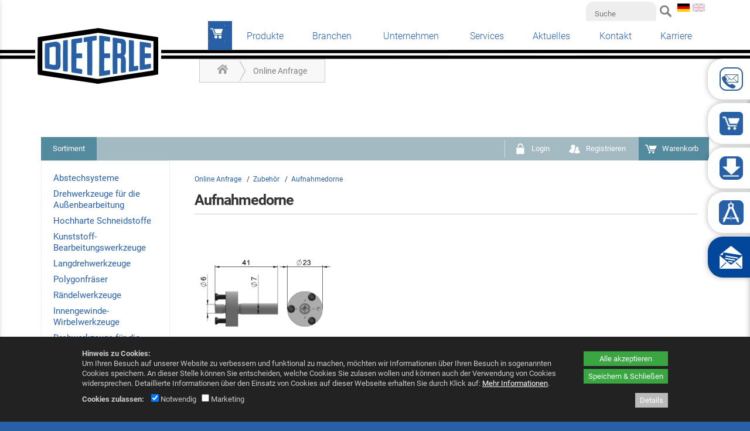

--- FILE ---
content_type: text/html; charset=utf-8
request_url: https://www.dieterle-tools.de/shop/zubehoer/aufnahmedorne/
body_size: 19898
content:
<!DOCTYPE html>
<html lang="de">
<head>
	<meta charset="UTF-8">
	<base href="https://www.dieterle-tools.de/" />
	<meta name="generator" content="cumodis simple cms" />
	<meta name="author" content="Otto Dieterle Spezialwerkzeuge GmbH" />
	<meta name="description" content="Sie suchen Zerspanungswerkzeuge? Hier können Sie über Filter- und Suchfunktionen die gewünschten Werkzeuge ganz einfach auswählen und direkt online ein Angebot anfordern.">
	<meta name="robots" content="index,follow" />
	<meta name="copyright" content="© 2026 Otto Dieterle Spezialwerkzeuge GmbH" />
	<meta name="viewport" content="width=device-width, initial-scale=1">
	<!-- Open Graph -->
	<meta property="og:title" content="Shop l Dieterle">
	<meta property="og:description" content="Sie suchen Zerspanungswerkzeuge? Hier können Sie über Filter- und Suchfunktionen die gewünschten Werkzeuge ganz einfach auswählen und direkt online ein Angebot anfordern.">
	<meta property="og:image" content="https://www.dieterle-tools.de/files/dieterle/source/Dieterle/Rottweil-Skyline-mit-WZ_NEU.jpg">
	<meta property="og:type" content="website">
	<title>Shop l Dieterle</title>	
	<link rel="icon" type="image/png" href="files/dieterle/source/Dieterle/Dieterle-Logo-Fav-D-6-1.png">
	
	
<style>.breadcrumbs *{box-sizing:border-box}.breadcrumbs{background-color:#f8f8f8;border:1px solid #ccc}.breadcrumbs-content{width:100%;max-width:1140px;margin:0 auto;padding:0 10px}.breadcrumbs-content a{padding:8px 20px;display:inline-block;vertical-align:middle;position:relative;opacity:.5;color:#000}.breadcrumbs-item{display:inline-block;position:relative;z-index:2;font-size:14px}.breadcrumbs-item:hover{opacity:1;background-color:#fff;z-index:1}.breadcrumbs-content .breadcrumbs-item:after,.breadcrumbs-content .breadcrumbs-item:before{position:absolute;top:50%;left:100%;margin-top:-1.3em;content:" ";border-top:1.3em solid transparent;border-bottom:1.3em solid transparent}.breadcrumbs-content .breadcrumbs-item:hover:after{border-left-color:#fff}.breadcrumbs-content .breadcrumbs-item:before{border-left:10px solid #aaa}.breadcrumbs-content .breadcrumbs-item:after{border-left:10px solid #f8f8f8;margin-left:-1px}.breadcrumbs-content .breadcrumbs-item:last-child:after,.breadcrumbs-content .breadcrumbs-item:last-child:before{display:none}.breadcrumbs-submenu{background-color:#fff;position:absolute;box-shadow:2px 2px 8px rgba(0,0,0,.4);left:100%;top:0;display:none}.breadcrumbs-item:hover .breadcrumbs-submenu{display:block}.breadcrumbs-subitem{white-space:nowrap;border-bottom:1px solid rgba(0,0,0,.1)}.breadcrumbs-subitem:hover{background-color:rgba(0,0,0,.1)}.breadcrumbs-item:nth-child(1){z-index:10}.breadcrumbs-item:nth-child(2){z-index:9}.breadcrumbs-item:nth-child(3){z-index:8}.breadcrumbs-item:nth-child(4){z-index:7}.breadcrumbs-item:nth-child(5){z-index:6}.breadcrumbs-item:nth-child(6){z-index:5}.breadcrumbs-item:nth-child(7){z-index:4}.breadcrumbs-item:nth-child(8){z-index:3}.breadcrumbs-item:nth-child(9){z-index:2}.breadcrumbs-item:nth-child(10){z-index:1}@media (max-width:1000px){.breadcrumbs{display:none}}.container{max-width:none;padding:0}#top{position:relative;width:100%}.top-bar a{color:#dbc69a;text-decoration:none}.top-bar a:hover{color:#c49633}.top-bar a:active{color:#c49633}.top-bar{float:left;width:100%;min-height:35px;background-color:#303030}.top-bar-menu{float:right}@media (max-width:850px){.top-bar{display:none}}.top-extra-type1,.top-extra-type2{padding:10px}.top-extra-pos1{float:left}.top-extra-pos2{float:right}.top-extra-pos3{display:inline-block;margin:0 auto}@media (max-width:1000px){.top-extra-mobile0{display:none}}.top-bar-content{position:relative;width:100%;max-width:1140px;height:30px;margin:0 auto;padding:0 20px;color:#acacac;box-sizing:border-box;font-size:.9em;margin-top:5px}.top-logobar{float:left;width:100%;background-color:#e2e1c7;padding-bottom:20px}.top-logobar-content{position:relative;width:100%;max-width:1140px;margin:0 auto;padding:0 20px;color:#acacac;box-sizing:border-box;font-size:.9em}.top-logo{float:left;max-width:500px;max-height:100%;position:relative;z-index:150;padding-top:20px;padding-bottom:20px}.top-logo img{max-width:100%;max-height:350px;height:auto;box-sizing:border-box}.top-logo.logo-center{float:none;margin:0 auto;display:block;text-align:center}@media (max-width:750px){.top-logo{float:none;margin:0 auto;display:block;text-align:center}}.top-search{clear:none;height:32px;position:absolute;top:30px;right:5px}@media (max-width:750px){.top-search{top:5px;display:none}}.top-input,.mobile-input{width:100px;height:30px;font-size:13px;background-color:#eee;-moz-border-radius:12px;border-radius:12px;border:0;padding:5px;padding-left:15px;color:#8b8b8b;box-sizing:border-box;transition:0.5s}.top-input.focus{width:180px}.top-langbar{position:absolute;top:5px;right:5px}.language-flag{opacity:.3;width:21px;height:14px;margin-right:2px}.language-flag.active{opacity:1}.mobile-langbar{text-align:right;overflow:hidden}.menu-item.mobile-menuheader{display:none;padding-top:0;border-bottom:1px solid rgba(255,255,255,.3);margin-bottom:5px;margin-right:20px;padding-bottom:10px;position:relative;top:-10px}.menu-item.mobile-menuheader:after{content:'';display:block;clear:both}@media (max-width:750px){.top-langbar{display:none;right:40px}.menu-item.mobile-menuheader{display:block}}#menu-content{position:relative;width:100%;max-width:1140px;margin:0 auto;padding:0 20px;z-index:100;box-sizing:border-box;background-color:#fff;top:-20px;-webkit-box-shadow:0 2px 3px 0 rgba(112,112,112,1);-moz-box-shadow:0 2px 3px 0 rgba(112,112,112,1);box-shadow:0 2px 3px 0 rgba(112,112,112,1);line-height:18px}#menu{position:relative;width:100%;z-index:151}#menu ul{margin-left:0;margin-bottom:0}#menu li{margin-left:0}#menu a{text-decoration:none}.menu-main{width:100%;display:table;table-layout:auto;margin:0;box-sizing:border-box}.menu-button{text-decoration:none;position:relative;text-align:center;display:table-cell;white-space:nowrap;box-sizing:border-box;border-top:3px solid transparent}.menu-button>a{font-weight:300;color:#858585;font-size:1.4rem;text-transform:uppercase;text-decoration:none;padding:14px 15px;padding-bottom:14px;display:inline-block;transition:color 0.2s,background-color 0.2s}.menu-button.selected>a{font-weight:600;color:#2e5876}.menu-button.selected{border-top:3px solid #225263}.menu-button:hover>a{color:#65b6d3}.menu-button.last .submenu-box.level2{left:auto;right:0}.menu-button.last .submenu-box.level3{left:auto;right:0}.menu-button.last .submenu-box.level4{left:auto;right:0}.submenu-box{background-color:#225263;padding:0;position:absolute;left:0;display:none;text-align:left;line-height:1.3em;margin:0;opacity:0;z-index:1}.submenu-item{display:list-item;text-align:left;list-style:none;margin-bottom:0;position:relative;line-height:1.6em;padding:0;margin:0}.submenu-box.level2{background-color:#225263;position:absolute;top:46px;left:0;display:none}.submenu-box.level3{background-color:#025263;position:absolute;top:0;left:100%}.submenu-box.level4{background-color:#025263;position:absolute;top:0;left:100%}.submenu-item a{font-weight:300;color:#fff;text-transform:uppercase;line-height:1.3em;display:block;padding:10px 20px;text-transform:none;font-size:1.4rem;border-bottom:1px solid rgba(255,255,255,.2)}.submenu-item:last-child>a{border-bottom:0}.submenu-item a:hover,.submenu-item a:active{color:#97afbe;background-color:rgba(0,0,0,.1)}.submenu-item.selected>a{font-weight:700}.submenu-container{display:inline-block;vertical-align:top}.menu-line{position:relative;width:100%;height:9px;background-color:#548a9d;margin-top:-9px;z-index:0;box-sizing:border-box}#menu-small-content{display:none;background-color:#548a9d}.menu-small{display:none}#menu-small-icon{cursor:pointer;background-image:url([data-uri]);background-repeat:no-repeat;background-position:99% center;width:100%;height:50px;box-sizing:border-box;padding:10px;color:#fff;text-align:right;padding-right:45px;font-size:100%;line-height:2em}.submenu-sub-icon{width:25px;height:25px;float:right;margin-right:6px;padding:3px;cursor:pointer;clear:right}@media (max-width:1000px){#menu-small-content{display:block}.menu-line{display:none}.menu-main{display:none}#menu{border-radius:10px;margin-bottom:10px;height:auto}#menu-content{padding:0}#menu-small-content{display:block}}.menu-list{border:1px solid transparent;border-right:none;list-style:none;display:none}.menu-list.level1{padding-left:20px;padding-bottom:10px}.menu-item{display:list-item;border:1px solid transparent;border-right:none;text-align:left;padding:0;list-style:none;font-size:14pt;line-height:1.3em;margin:10px 5px;color:#fff}.menu-item.selected{border:0}.menu-item.selected>a{color:#fff;font-weight:700}.menu-item a{color:#fff;text-transform:none}.menu-item.level2:before,.menu-item.level3:before{content:'\2192';color:#fff;margin-right:10px}.menu-item.level2:first-child{margin-top:5px}.menu-item.level2{margin-left:5px}.menu-item.level3{margin-left:20px}.breadcrumbs-content{max-width:1140px}.no-slideshow .breadcrumbs{margin-top:30px}#slideshow{position:relative;width:100%;min-height:250px;max-height:576px;box-sizing:border-box;padding-top:18%;padding-bottom:18%;overflow:hidden;top:-50px}@media (min-width:1600px){#slideshow{padding-top:288px;padding-bottom:288px}}#slideshow-content{width:100%;max-width:1140px;margin:0 auto}.slideshow-arrow-left{position:absolute;width:33px;height:45px;margin-top:-20px;z-index:14;cursor:pointer}.slideshow-arrow-right{position:absolute;width:33px;height:45px;margin-top:-20px;right:0;z-index:13;cursor:pointer}.slideshow-box{position:absolute;max-width:400px;background-color:rgba(54,54,52,.8);padding:17px;color:#d5d5d5;font-size:1.3rem;z-index:15}.slideshow-box-headline{float:left;color:#fff;font-weight:400;font-size:2.1rem}.slideshow-box a,.slideshow-box-small a{text-decoration:none}.slideshow-box-small .slideshow-box-headline{font-size:2.1rem}.slideshow-image{width:100%;height:100%;background-size:cover;background-position:center center;position:absolute;top:0;left:0;overflow:hidden}.slideshow-image video{position:relative}.slideshow-cover{position:absolute;top:0;left:0;width:100%;height:100%;z-index:12}.slideshow-imglink{pointer-events:none}.slideshow-progress-area-container{position:absolute;width:100%;max-width:1140px;margin:0 auto;bottom:0}.slideshow-progress-area{position:relative;float:right;bottom:15px;z-index:20;line-height:0;padding:6px 10px;border-radius:5px;background-color:rgba(127,127,127,.4)}.slideshow-progress{display:inline-block;width:10px;height:10px;border-radius:20px;margin-right:5px;cursor:pointer;vertical-align:middle}.slideshow-progress:last-of-type{margin-right:0}.slideshow-box-small-container{display:none;position:relative;top:-50px}.slideshow-box-small{width:100%;background-color:rgba(0,0,0,.8);padding:17px;padding-left:20px;color:#d5d5d5;font-size:1.3rem;z-index:11;box-sizing:border-box;display:none}@media (max-width:550px){.slideshow-box{display:none;visibility:hidden}.slideshow-box-small-container{display:block}}.progress-on{background-color:#fff}.progress-off{background-color:#aaa;background-color:rgba(0,0,0,.5)}.slideshow-pause,.slideshow-play{display:inline-block;cursor:pointer;width:16px;vertical-align:middle}.slideshow-pause img,.slideshow-play img{width:100%;height:auto}.slideshow-play{display:none}.slideshow-arrowdown{position:absolute;height:0;width:100%;text-align:center;z-index:15;cursor:pointer;transition:opacity 0.2s,transform 0.3s;transform-origin:50% -35px}.slideshow-arrowdown img{position:relative;top:-90px;border-radius:50px;background-color:rgba(0,0,0,.5);transition:transform 0.3s}.slideshow-arrowdown:hover img{transform:scale(1.1)}.slideshow-arrowdown._hidden{opacity:0;pointer-events:none}#slideshow-timerbar{content:'';display:block;position:absolute;height:3px;bottom:0;left:0;width:0%;background-color:gray;background:linear-gradient(to bottom,#f6f8f9 0%,#e5ebee 50%,#d7dee3 51%,#f5f7f9 100%);z-index:99;opacity:.7}@media(max-width:1000px){.slideshow-arrowdown{display:none}}#infobar{position:relative;width:100%;min-height:77px;overflow:hidden;background-color:#2c4d9b}#infobar-content{position:relative;width:100%;max-width:1100px;margin:0 auto;padding:20px;box-sizing:border-box}.infobar-left{float:left;padding-right:20px;color:#fff;font-size:2rem}.infobar-right{float:right;padding-left:20px}.infobar-button{float:right;width:270px;border-radius:4px 4px 4px 4px;-moz-border-radius:4px 4px 4px 4px;-webkit-border-radius:4px 4px 4px 4px;border:0 solid #000;background-color:#fff;color:#7f7f7f;font-weight:600;padding:10px;text-align:center;margin-top:15px}.infobox{width:100%;padding:15px;box-sizing:border-box}.infobox-green{background-color:#727b4e;color:#fff}.infobox-red{background-color:#6e3535;color:#fff}#main{width:100%;background-color:#fff;margin-top:-50px}.main-content{position:relative;width:100%;margin:0 auto;padding-top:75px;color:#525252;font-size:1.3rem;line-height:1.7em;box-sizing:border-box;min-height:600px}.row-inner{padding:20px;max-width:1140px;margin:0 auto;box-sizing:border-box}#main ul{padding-left:20px}.sidemenu-item{padding:1px 0}.sidemenu-item.level2{margin-left:10px}.sidemenu-item.level2:before{content:"\2013 \00a0";display:inline}.sidemenu-item.level3{margin-left:20px}.sidemenu-item.level3:before{content:"\2013 \00a0";display:inline}.sidemenu-margin{margin-top:.5em}#bottom{width:100%;min-height:150px;background-color:#403835;color:#fff;font-weight:300;font-size:1.3rem;padding-bottom:10px;padding-top:10px;box-sizing:border-box}#bottom img{width:auto}.bottom-content{position:relative;width:100%;max-width:1140px;margin:0 auto;padding:0 20px;box-sizing:border-box}.bottom-left{float:left;margin-top:30px;margin-right:100px}.bottom-middle{float:left;margin-top:30px;margin-right:30px}.bottom-right{clear:right;float:right;margin-top:30px}#bottom a{color:#b6a99c;text-decoration:none}#bottom a:hover{color:#fff}#bottom a:active{color:#fff}@media (min-width:750px){.bottom-right a{float:none;clear:none}.bottom-right span{display:inline}}@media (max-width:500px){.bottom-left{margin-right:30px}.bottom-middle{margin-right:30px}}.bottom-social{clear:both;float:right;margin-top:30px;height:30px;margin-bottom:20px;margin-right:20px}.bottom-social-box{display:inline-block;margin-left:5px;width:29px;height:29px;background-position:top}.bottom-social-box.on,.bottom-social-box:hover{background-position:bottom}.bottom-sharemedia{margin:30px;margin-top:30px;float:left;line-height:0}.social-share-box{padding:0 5px;border-radius:6px;background-color:red;color:#fff;opacity:.8;transition:0.2s;float:left;margin-right:10px}.social-share-box:hover{opacity:1}.social-share-box a,.social-share-box a:hover{color:#fff}.social-share-icon{display:inline-block;vertical-align:middle;margin:5px;width:29px;height:29px;background-position:bottom}.social-share-text{display:inline-block;vertical-align:middle;font-size:13px;font-style:normal;font-weight:400;margin-left:5px;margin-right:10px}.page-top-icon{display:none;opacity:0;position:fixed;bottom:20px;right:20px;background-image:url([data-uri]);background-size:cover;background-position:center;background-repeat:no-repeat;background-color:rgba(200,200,200,.4);border-radius:10px;width:40px;height:40px;cursor:pointer;z-index:102}.stats-visits{clear:both;float:left;opacity:.7}a{text-decoration:none}a:hover{text-decoration:none}.container{position:relative;width:100%;max-width:1000px;margin:0 auto;padding:0 20px;box-sizing:border-box}img{max-width:100%;height:auto}.left{float:left}.right{float:right}.clear{clear:both}.bold{font-weight:700}video{width:100%}.row-inner{padding:20px}.row-inner .row-inner{padding-left:0;padding-right:0}.row-bg{position:absolute;top:0;left:0;bottom:0;right:0}.hidden{position:absolute;left:-9999px;top:-9999px}.row iframe{width:100%;box-sizing:border-box}.row._fixed{background-attachment:fixed}.row._parallax{background-attachment:fixed}@media(max-width:1000px){.row._fixed{background-attachment:scroll}.row._parallax{background-attachment:scroll}}.column,.columns{width:100%;float:left;box-sizing:border-box;min-height:1px;margin-bottom:20px}@media (min-width:400px){.container{}}@media (min-width:750px){.container{}.column,.columns{margin-left:4%;margin-bottom:0}.column:first-child,.columns:first-child{margin-left:0}.one.column,.one.columns{width:4.66666666667%}.two.columns{width:13.3333333333%}.three.columns{width:22%}.four.columns{width:30.6666666667%}.five.columns{width:39.3333333333%}.six.columns{width:48%}.seven.columns{width:56.6666666667%}.eight.columns{width:65.3333333333%}.nine.columns{width:74%}.ten.columns{width:82.6666666667%}.eleven.columns{width:91.3333333333%}.twelve.columns{width:100%;margin-left:0}.one-third.column{width:30.6666666667%}.two-thirds.column{width:65.3333333333%}.one-half.column{width:48%}.offset-by-one.column,.offset-by-one.columns{margin-left:8.66666666667%}.offset-by-two.column,.offset-by-two.columns{margin-left:17.3333333333%}.offset-by-three.column,.offset-by-three.columns{margin-left:26%}.offset-by-four.column,.offset-by-four.columns{margin-left:34.6666666667%}.offset-by-five.column,.offset-by-five.columns{margin-left:43.3333333333%}.offset-by-six.column,.offset-by-six.columns{margin-left:52%}.offset-by-seven.column,.offset-by-seven.columns{margin-left:60.6666666667%}.offset-by-eight.column,.offset-by-eight.columns{margin-left:69.3333333333%}.offset-by-nine.column,.offset-by-nine.columns{margin-left:78%}.offset-by-ten.column,.offset-by-ten.columns{margin-left:86.6666666667%}.offset-by-eleven.column,.offset-by-eleven.columns{margin-left:95.3333333333%}.offset-by-one-third.column,.offset-by-one-third.columns{margin-left:34.6666666667%}.offset-by-two-thirds.column,.offset-by-two-thirds.columns{margin-left:69.3333333333%}.offset-by-one-half.column,.offset-by-one-half.columns{margin-left:52%}}@media(max-width:1000px) and (min-width:750px){.row.rc4 .columns{width:48%}.row.rc4 .columns:nth-child(3){margin-left:0;clear:left}}html{font-size:62.5%}body{font-size:1.5em;line-height:1.6;font-weight:400;color:#222}h1,h2,h3,h4,h5,h6{margin-top:0;margin-bottom:2rem;font-weight:300}h1{font-size:3rem;line-height:1.2;letter-spacing:-.1rem}h2{font-size:2.1rem;line-height:1.1;letter-spacing:-.1rem}h3{font-size:3rem;line-height:1.3;letter-spacing:-.1rem}h4{font-size:2.4rem;line-height:1.35;letter-spacing:-.08rem}h5{font-size:1.8rem;line-height:1.5;letter-spacing:-.05rem}h6{font-size:1.5rem;line-height:1.6;letter-spacing:0}@media (min-width:550px){h1{font-size:3rem}h2{font-size:2.1rem}h3{font-size:3.6rem}h4{font-size:3rem}h5{font-size:2.4rem}h6{font-size:1.5rem}}p{margin-top:0}.button,button,input[type="submit"],input[type="reset"],input[type="button"]{display:inline-block;height:38px;padding:0 30px;color:#555;text-align:center;font-size:11px;font-weight:600;line-height:38px;letter-spacing:.1rem;text-transform:uppercase;text-decoration:none;white-space:nowrap;background-color:transparent;border-radius:4px;border:1px solid #bbb;cursor:pointer;box-sizing:border-box}.button:hover,button:hover,input[type="submit"]:hover,input[type="reset"]:hover,input[type="button"]:hover,.button:focus,button:focus,input[type="submit"]:focus,input[type="reset"]:focus,input[type="button"]:focus{color:#333;border-color:#888;outline:0}.button.button-primary,button.button-primary,input[type="submit"].button-primary,input[type="reset"].button-primary,input[type="button"].button-primary{color:#FFF;background-color:#33C3F0;border-color:#33C3F0}.button.button-primary:hover,button.button-primary:hover,input[type="submit"].button-primary:hover,input[type="reset"].button-primary:hover,input[type="button"].button-primary:hover,.button.button-primary:focus,button.button-primary:focus,input[type="submit"].button-primary:focus,input[type="reset"].button-primary:focus,input[type="button"].button-primary:focus{color:#FFF;background-color:#1EAEDB;border-color:#1EAEDB}ul{list-style:disc outside}ol{list-style:decimal outside}ol,ul{padding-left:0;margin-top:0}li{margin-left:20px}code{font-family:inherit}th,td{padding:6px 15px;vertical-align:top}th:first-child,td:first-child{padding-left:0}th:last-child,td:last-child{padding-right:0}@media (max-width:1000px){table img{max-width:100%;height:auto;box-sizing:border-box}.columns img{max-width:100%;height:auto;box-sizing:border-box}}.u-full-width{width:100%;box-sizing:border-box}.u-max-full-width{max-width:100%;box-sizing:border-box}.u-pull-right{float:right}.u-pull-left{float:left}hr{margin-top:3rem;margin-bottom:3.5rem;border-width:0;border-top:1px solid #E1E1E1}.container:after,.row:after,.row-inner:after,.u-cf{content:"";display:table;clear:both}.sidemenu-content .row:first-child .row-inner{padding-top:0}.sidemenu-content .row:last-child .row-inner{padding-bottom:0}html{font-size:62.5%}body,html{margin:0}.row[data-animation]{overflow:hidden}.row[data-animation=animate-row-2] .columns{opacity:0}.row[data-animation=animate-row-3] .columns{opacity:0}.row[data-animation=animate-row-4] .columns{opacity:0}.row[data-animation=animate-row-5] .columns{opacity:0}.row[data-animation=animate-row-6] .columns{opacity:0}.row[data-animation=animate-row-7] .columns{opacity:0}.row[data-animation=animate-row-8] .columns{opacity:0}.text-animation1-letter{opacity:.2;transition:opacity 0.2s ease-in}.text-animation1-letter._fade-in{opacity:1}.img-animation1{transform:'perspective(500px) translateZ(0px) rotateX(0deg)';transition:'transform 0.1s linear';transform-style:preserve-3d;will-change:transform}.stacktable{width:100%}.st-head-row{padding-top:1em}.st-head-row.st-head-row-main{font-size:1.5em;padding-top:0}.st-key{width:49%;text-align:right;padding-right:1%}.st-val{width:49%;padding-left:1%}.scrolltable-container{overflow-x:auto;padding-top:8px;padding-bottom:10px;position:relative}.scrolltable-indicator{display:none;position:absolute;right:20px;width:50%;background-color:rgba(127,127,127,.5);height:4px;border-radius:4px}.scrolltable-indicator:before{display:block;content:'';position:absolute;left:-10px;top:-2px;border:4px solid rgba(127,127,127,.5);border-top-color:transparent;border-right-color:transparent;transform:rotate(45deg)}.scrolltable-indicator:after{display:block;content:'';position:absolute;right:-10px;top:-2px;border:4px solid rgba(127,127,127,.5);border-top-color:transparent;border-left-color:transparent;transform:rotate(-45deg)}.scrolltable-indicator:first-child{top:3px}.scrolltable-indicator:last-child{bottom:5px}.stacktable.large-only{display:table}.stacktable.small-only{display:none}@media (max-width:800px){.stacktable.large-only{display:none}.stacktable.small-only{display:table}}@media (max-width:800px){table.breaktable td{display:block;width:100%;padding-left:0!important;padding-right:0!important}}#slideshow.slideshow-customheight{min-height:0;max-height:none;padding:0}@media (max-width:750px){.row.rc2.collapse2 .row-inner,.row.rc3.collapse2 .row-inner{display:flex;flex-direction:column}.row.rc2.collapse2 .columns:nth-child(1){order:2;margin-left:0;margin-right:0}.row.rc2.collapse2 .columns:nth-child(2){order:1;margin-left:0;margin-right:0}.row.rc3.collapse2 .columns:nth-child(1){order:3;margin-left:0;margin-right:0}.row.rc3.collapse2 .columns:nth-child(2){order:2;margin-left:0;margin-right:0}.row.rc3.collapse2 .columns:nth-child(3){order:1;margin-left:0;margin-right:0}}.menu-icon{position:absolute;left:0;top:50%;margin-top:-50%;max-width:30px;max-height:30px;width:auto;height:auto;transition:transform 0.2s,filter 0.2s}.menu-icon:hover{transform:scale(1.1);filter:brightness(110%)}.menu-icon-text{display:none}#menu-small-content .menu-icon-text{display:inline}#menu-small-content .menu-icon{display:none}.vmiddle{display:inline-block;vertical-align:middle}.sphere{border-radius:50%}.img-square,.img-threefour,.img-fourthree{height:auto;width:100%;max-width:100%;object-fit:cover;object-position:center}.img-square{aspect-ratio:1}.img-threefour{aspect-ratio:3 / 4}.img-fourthree{aspect-ratio:4 / 3}.row-video-play{position:absolute;top:0;left:0;right:0;bottom:0;text-align:center;cursor:pointer;z-index:10}.row-video-play:before{position:absolute;display:block;content:'';box-sizing:border-box;width:100px;height:100px;background-color:rgba(0,0,0,.6);top:calc(50% - 50px);left:calc(50% - 50px);border-radius:50%;transition:0.3s;opacity:.8;transform:scale(1)}.row-video-play:after{position:absolute;display:block;content:'';box-sizing:border-box;width:40px;height:40px;border-width:20px 0 20px 40px;top:calc(50% - 20px);left:calc(50% - 17px);border-style:solid;border-color:transparent transparent transparent rgba(255,255,255,.9);transition:0.3s;opacity:.8;transform:scale(1)}.row-video-play:hover:before{opacity:1;transform:scale(1.08)}.row-video-play:hover:after{opacity:1;transform:scale(1.08)}#scrolltags{position:fixed;right:10px;top:50%;z-index:40}.scrolltag{position:relative;cursor:pointer}.scrolltag-dot{width:20px;height:20px;background-color:rgba(0,0,0,.5);opacity:.5;transition:transform 0.3s,opacity 0.3s;transform:scale(.5);margin:10px;border-radius:50%}.scrolltag-label{pointer-events:none;padding:6px 12px;color:#000000!important;font-size:12px!important;background-color:#fff;position:absolute;top:-5px;right:calc(100% - 5px);border-radius:10px;transition:opacity 0.3s,right 0.3s;opacity:0;box-shadow:1px 1px 8px rgba(0,0,0,.1);white-space:nowrap;text-align:center}body:not(.can-touch) .scrolltag:hover .scrolltag-dot,.scrolltag.hover .scrolltag-dot{transform:scale(1);opacity:1}body:not(.can-touch) .scrolltag:hover .scrolltag-label{opacity:1;right:calc(100% + 5px)}.spin{transform-origin:50% 50%;animation:spinner 1.5s infinite linear;vertical-align:middle}.youtube-preview{cursor:pointer;background-color:rgba(127,127,127,.8);color:#fff;text-align:center;padding:20%;background-position:center;background-size:contain;background-repeat:no-repeat;position:relative}.youtube-preview:before{position:absolute;content:'';display:block;top:0;left:0;bottom:0;right:0;background-color:rgba(80,80,80,.8)}.youtube-preview img{width:200px;margin-top:15px;height:auto}.youtube-preview iframe{display:none}.youtube-button{position:relative;z-index:2}.videopopup img{width:100%;height:auto}.videopopup-overlay{position:fixed;top:0;left:0;width:100%;height:100%;z-index:1005;background-color:rgba(0,0,0,.5);opacity:0;display:none}.videopopup-content{background-color:#fff;padding:10px;position:absolute;width:100%;max-width:1000px;margin:0 auto;clear:both}.videopopup-close{font-size:24px;color:#fff;font-weight:700;width:30px;height:30px;box-sizing:border-box;background-color:#a00;text-align:center;line-height:30px;float:right;cursor:pointer;position:relative;top:-10px;right:-10px}.videopopup-iframe{background-color:#000;position:relative;width:100%;height:0;padding-bottom:56.25%;clear:both}.videopopup-iframe iframe{border:0;position:absolute;top:0;left:0;width:100%;height:100%}.slideshow-row{position:relative}.slideshow-contentitem{float:left;height:100%}.slideshow-contentflex{display:flex;justify-content:center;align-items:center;height:100%;box-sizing:border-box}.slideshow-contenttext{padding:30px}.slideshow-contentitem img{width:100%;height:100%!important;object-fit:cover;object-position:center;max-width:none!important}.slideshow-contentitem.one{width:calc((100% / 12) * 1)}.slideshow-contentitem.two{width:calc((100% / 12) * 2)}.slideshow-contentitem.three{width:calc((100% / 12) * 3)}.slideshow-contentitem.four{width:calc((100% / 12) * 4)}.slideshow-contentitem.five{width:calc((100% / 12) * 5)}.slideshow-contentitem.six{width:calc((100% / 12) * 6)}.slideshow-contentitem.seven{width:calc((100% / 12) * 7)}.slideshow-contentitem.eight{width:calc((100% / 12) * 8)}.slideshow-contentitem.nine{width:calc((100% / 12) * 9)}.slideshow-contentitem.ten{width:calc((100% / 12) * 10)}.slideshow-contentitem.eleven{width:calc((100% / 12) * 11)}.slideshow-contentitem.twelve{width:calc((100% / 12) * 12)}.slideshow-border{position:absolute;top:0;left:0;height:100%;transform:translateX(-50%);z-index:5}.slideshow-border.one{left:calc((100% / 12) * 1)}.slideshow-border.two{left:calc((100% / 12) * 2)}.slideshow-border.three{left:calc((100% / 12) * 3)}.slideshow-border.four{left:calc((100% / 12) * 4)}.slideshow-border.five{left:calc((100% / 12) * 5)}.slideshow-border.six{left:calc((100% / 12) * 6)}.slideshow-border.seven{left:calc((100% / 12) * 7)}.slideshow-border.eight{left:calc((100% / 12) * 8)}.slideshow-border.nine{left:calc((100% / 12) * 9)}.slideshow-border.ten{left:calc((100% / 12) * 10)}.slideshow-border.eleven{left:calc((100% / 12) * 11)}.slideshow-border.twelve{left:calc((100% / 12) * 12)}@media(min-width:751px){.flex_parent .row-inner{display:flex;flex-flow:row wrap}.columns.flex_start{display:flex;flex-direction:column;justify-content:flex-start}.columns.flex_center{display:flex;flex-direction:column;justify-content:center}.columns.flex_end{display:flex;flex-direction:column;justify-content:flex-end}}body.noscroll{overflow:hidden}.accessability-icon{position:fixed;right:0;top:50%;z-index:999}.accessability-icon img{width:60px;height:60px;border:1px solid #000;position:relative;top:1px;right:-1px;background-color:#fff}.accessability-icon._active img{border:4px solid #000;top:-2px;right:-4px}.accessability-icon._contrast{top:calc(50% - 70px)}.accessability-icon._size{top:calc(50% + 0px)}@media(max-width:750px){.accessability-icon img{width:35px;height:35px}.accessability-icon._contrast{top:3px;left:3px;width:35px;margin:2px}.accessability-icon._size{top:3px;left:50px;width:35px;margin:2px}.accessability-icon{position:absolute}.accessability-icon._active img{right:2px}}@media(max-width:550px){.slideshow-contentitem._image{width:100%}.slideshow-contentitem._image:nth-child(n+2){display:none}.slideshow-contentitem._image img{clip-path:none!important;width:100%!important}.slideshow-contentitem._text>div{display:none}.slideshow-border{display:none}}#body #accessability-toggle{position:fixed;bottom:80px;right:10px;z-index:9999;background-color:#000066!important;border-radius:50%;width:70px;height:70px;text-align:center;cursor:pointer}#accessability-toggle img{width:36px;height:auto;margin-top:10px}#accessability{position:fixed;bottom:0;right:0;background-color:#fff;border:4px solid #000;padding:20px;border-radius:12px;z-index:10000;max-height:90vh;max-width:600px;overflow-y:auto;display:none;box-sizing:border-box}#body #accessability *{font-family:'Arial',sans-serif}#body #accessability .accessability-headline{font-size:24px!important;font-weight:700;margin-bottom:.3em}.accessability-boxes{display:flex;flex-flow:row wrap;gap:20px}#accessability #accessability-close{position:absolute;top:5px;right:5px;cursor:pointer}#accessability #accessability-close img{width:36px;height:auto}#accessability .accessability-button{background:#eeeeee!importantline;background:linear-gradient(to bottom,#eeeeee,#e0e0e0)!important;color:#333333!important;width:100%}#accessability .accessability-button,#accessability .accessability-colorbutton{height:auto;font-size:14px!important;letter-spacing:0;padding:10px!important;border-radius:4px!important;line-height:1!important;border:1px solid #aaaaaa!important;text-transform:none}#accessability .accessability-colorbutton{width:23%;font-size:0!important}#accessability .accessability-colorbutton._active{outline:3px solid #00f}#accessability .accessability-button._half{width:49%}#accessability .accessability-box{width:calc(48%)}#accessability .accessability-button._active{background:#333333!important;color:#eeeeee!important}#accessability .accessability-box,#accessability .accessability-button,#accessability h1{color:#333333!important}#accessability fieldset{border:0;padding:0;margin:0}#accessability .accessability-button:focus,#accessability #accessability-close:focus,#accessability-toggle:focus{outline:3px solid orange!important;outline-offset:2px!important}#accessability .accessability-colorbutton:focus{outline:3px dashed orange!important;outline-offset:2px!important}#accessability-close{background:none!important;border:none!important;padding:0!important;margin:0!important;cursor:pointer}#accessability-toggle{border:none!important;padding:0!important;margin:0!important;cursor:pointer}.accessability-slider{-webkit-appearance:none;width:100%;height:8px;background:#ddd;border-radius:5px;outline:none;transition:background 0.3s ease;cursor:pointer}.accessability-slider::-webkit-slider-thumb{-webkit-appearance:none;appearance:none;width:20px;height:20px;border-radius:50%;background:#eee;border:2px solid #aaa;cursor:pointer;transition:background 0.3s ease,transform 0.2s ease}.accessability-slider:active::-webkit-slider-thumb{background:#90ee90;transform:scale(1.2)}.accessability-slider::-moz-range-thumb{width:20px;height:20px;border-radius:50%;background:#eee;border:2px solid #aaa;cursor:pointer;transition:background 0.3s ease,transform 0.2s ease}.accessability-slider:active::-moz-range-thumb{background:#90ee90;transform:scale(1.2)}.accessability-slider::-moz-range-track{background:#ddd;height:8px;border-radius:5px}@media(max-width:600px){#accessability .accessability-box{width:100%}}body .container img.acc_hidden,body .container video.acc_hidden{visibility:hidden!important}body .container .acc_image_parent{position:relative;display:inline-block;width:fit-content;border:1px solid rgba(0,0,0,.2)}body .container .acc_image_parent::before{content:attr(data-alt);position:absolute;top:50%;left:50%;transform:translate(-50%,-50%);color:#333;font-size:16px;text-align:center}body .container .acc_nobackground{background-image:none!important}#body .acc_easyfont{font-family:Arial,sans-serif!important}a.acc_showlinks{outline:3px solid #33aaaa!important}.acc_outlined{outline:3px solid #dddd33!important}#acc_tooltip{padding:10px 15px;font-family:Arial,sans-serif;font-size:20px!important;background-color:#eee;color:#333;border:2px solid #aaa;position:absolute;z-index:5000;box-shadow:6px 6px 12px rgba(0,0,0,.3);pointer-events:none;max-width:800px;line-height:1.5!important}:root{--acc_color_black:#000000;--acc_color_white:#ffffff;--acc_color_red:#ff483b;--acc_color_blue:#33ddff;--acc_color_orange:#FF963D;--acc_color_green:#90FF3B;--acc_color_purple:#F35BFF;--acc_color_yellow:#FFF83B}html .acc_bgcolor_black,html #body .container .acc_bgcolor_black{background-image:none!important;background-color:var(--acc_color_black)!important}html .acc_bgcolor_white,html #body .container .acc_bgcolor_white{background-image:none!important;background-color:var(--acc_color_white)!important}html .acc_bgcolor_red,html #body .container .acc_bgcolor_red{background-image:none!important;background-color:var(--acc_color_red)!important}html .acc_bgcolor_blue,html #body .container .acc_bgcolor_blue{background-image:none!important;background-color:var(--acc_color_blue)!important}html .acc_bgcolor_orange,html #body .container .acc_bgcolor_orange{background-image:none!important;background-color:var(--acc_color_orange)!important}html .acc_bgcolor_green,html #body .container .acc_bgcolor_green{background-image:none!important;background-color:var(--acc_color_green)!important}html .acc_bgcolor_purple,html #body .container .acc_bgcolor_purple{background-image:none!important;background-color:var(--acc_color_purple)!important}html .acc_bgcolor_yellow,html #body .container .acc_bgcolor_yellow{background-image:none!important;background-color:var(--acc_color_yellow)!important}html #body .container .acc_bgcolor_black[style*="background-image"]{background-image:revert!important}html #body .container .acc_bgcolor_white[style*="background-image"]{background-image:revert!important}html #body .container .acc_bgcolor_red[style*="background-image"]{background-image:revert!important}html #body .container .acc_bgcolor_blue[style*="background-image"]{background-image:revert!important}html #body .container .acc_bgcolor_orange[style*="background-image"]{background-image:revert!important}html #body .container .acc_bgcolor_green[style*="background-image"]{background-image:revert!important}html #body .container .acc_bgcolor_purple[style*="background-image"]{background-image:revert!important}html #body .container .acc_bgcolor_yellow[style*="background-image"]{background-image:revert!important}html .acc_textcolor_black,html #body .container .acc_textcolor_black{color:var(--acc_color_black)!important}html .acc_textcolor_white,html #body .container .acc_textcolor_white{color:var(--acc_color_white)!important}html .acc_textcolor_red,html #body .container .acc_textcolor_red{color:var(--acc_color_red)!important}html .acc_textcolor_blue,html #body .container .acc_textcolor_blue{color:var(--acc_color_blue)!important}html .acc_textcolor_orange,html #body .container .acc_textcolor_orange{color:var(--acc_color_orange)!important}html .acc_textcolor_green,html #body .container .acc_textcolor_green{color:var(--acc_color_green)!important}html .acc_textcolor_purple,html #body .container .acc_textcolor_purple{color:var(--acc_color_purple)!important}html .acc_textcolor_yellow,html #body .container .acc_textcolor_yellow{color:var(--acc_color_yellow)!important}html .acc_headcolor_black,html #body .container .acc_headcolor_black{color:var(--acc_color_black)!important}html .acc_headcolor_white,html #body .container .acc_headcolor_white{color:var(--acc_color_white)!important}html .acc_headcolor_red,html #body .container .acc_headcolor_red{color:var(--acc_color_red)!important}html .acc_headcolor_blue,html #body .container .acc_headcolor_blue{color:var(--acc_color_blue)!important}html .acc_headcolor_orange,html #body .container .acc_headcolor_orange{color:var(--acc_color_orange)!important}html .acc_headcolor_green,html #body .container .acc_headcolor_green{color:var(--acc_color_green)!important}html .acc_headcolor_purple,html #body .container .acc_headcolor_purple{color:var(--acc_color_purple)!important}html .acc_headcolor_yellow,html #body .container .acc_headcolor_yellow{color:var(--acc_color_yellow)!important}html .acc_linkcolor_black,html #body .container .acc_linkcolor_black{color:var(--acc_color_black)!important}html .acc_linkcolor_white,html #body .container .acc_linkcolor_white{color:var(--acc_color_white)!important}html .acc_linkcolor_red,html #body .container .acc_linkcolor_red{color:var(--acc_color_red)!important}html .acc_linkcolor_blue,html #body .container .acc_linkcolor_blue{color:var(--acc_color_blue)!important}html .acc_linkcolor_orange,html #body .container .acc_linkcolor_orange{color:var(--acc_color_orange)!important}html .acc_linkcolor_green,html #body .container .acc_linkcolor_green{color:var(--acc_color_green)!important}html .acc_linkcolor_purple,html #body .container .acc_linkcolor_purple{color:var(--acc_color_purple)!important}html .acc_linkcolor_yellow,html #body .container .acc_linkcolor_yellow{color:var(--acc_color_yellow)!important}html #body.acc_textsize1 .container *{font-size:20px!important}html #body.acc_textsize1 .container h1,html #body.acc_textsize1 .container h2,html #body.acc_textsize1 .container h3,html #body.acc_textsize1 .container h4,html #body.acc_textsize1 .container h5,html #body.acc_textsize1 #cookie-bar{font-size:30px!important}html #body.acc_textsize2 .container *{font-size:30px!important}html #body.acc_textsize2 .container h1,html #body.acc_textsize2 .container h2,html #body.acc_textsize2 .container h3,html #body.acc_textsize2 .container h4,html #body.acc_textsize2 .container h5,html #body.acc_textsize2 #cookie-bar{font-size:40px!important}html #body.acc_textsize3 .container *{font-size:40px!important}html #body.acc_textsize3 .container h1,html #body.acc_textsize3 .container h2,html #body.acc_textsize3 .container h3,html #body.acc_textsize3 .container h4,html #body.acc_textsize3 .container h5,html #body.acc_textsize3 #cookie-bar{font-size:50px!important}html #body.acc_textsize-1 .container *{font-size:14px!important}html #body.acc_textsize-1 .container h1,html #body.acc_textsize-1 .container h2,html #body.acc_textsize-1 .container h3,html #body.acc_textsize-1 .container h4,html #body.acc_textsize-1 .container h5,html #body.acc_textsize-1 #cookie-bar{font-size:18px!important}html #body.acc_textsize-2 .container *{font-size:12px!important}html #body.acc_textsize-2 .container h1,html #body.acc_textsize-2 .container h2,html #body.acc_textsize-2 .container h3,html #body.acc_textsize-2 .container h4,html #body.acc_textsize-2 .container h5,html #body.acc_textsize-2 #cookie-bar{font-size:16px!important}html #body.acc_textsize-3 .container *{font-size:10px!important}html #body.acc_textsize-3 .container h1,html #body.acc_textsize-3 .container h2,html #body.acc_textsize-3 .container h3,html #body.acc_textsize-3 .container h4,html #body.acc_textsize-3 .container h5,html #body.acc_textsize-3 #cookie-bar{font-size:14px!important}#body div.able-vidcap-container div.able-captions-below{min-height:3.5em;font-size:2.5rem}@media(max-width:550px){#accessability-toggle{width:50px;height:50px}#accessability-toggle img{width:26px;height:auto;margin-top:10px}}@keyframes spinner{0%{transform:rotate(0deg)}100%{transform:rotate(360deg)}}#main p>a:before,#main p>span a:before,#main td>a:before,#main h1>a:before,#main h2>a:before,#main h3>a:before,#main h4>a:before,#main h5>a:before{display:inline-block;content:'';width:0;height:0;padding-right:4px;margin-left:3px;border-top:5px solid transparent;border-bottom:5px solid transparent;border-left:5px solid #80a0c8;margin-bottom:.05em}#main p>a.no-before:before,#main p>span a.no-before:before,#main td>a.no-before:before,#main h1>a.no-before:before,#main h2>a.no-before:before,#main h3>a.no-before:before,#main h4>a.no-before:before,#main h5>a.no-before:before,#main a[id]:before{display:none}html{background-color:#2760a7!important}body{font-family:'Roboto',sans-serif!important;background-color:#ffffff!important;background:url(/files/dieterle/source/top-bg.png),-moz-linear-gradient(top,#ffffff 0%,#ffffff 150px)!important;background:url(/files/dieterle/source/top-bg.png),-webkit-gradient(linear,left top,left bottom,color-stop(0%,#ffffff),color-stop(150px,#ffffff))!important;background:url(/files/dieterle/source/top-bg.png),-webkit-linear-gradient(top,#ffffff 0%,#ffffff 150px)!important;background:url(/files/dieterle/source/top-bg.png),-o-linear-gradient(top,#ffffff 0%,#ffffff 150px)!important;background:url(/files/dieterle/source/top-bg.png),-ms-linear-gradient(top,#ffffff 0%,#ffffff 150px)!important;background:url(/files/dieterle/source/top-bg.png),linear-gradient(to bottom,#ffffff 0%,#ffffff 150px)!important;filter:progid:DXImageTransform.Microsoft.gradient(startColorstr='#ffffff',endColorstr='#ffffff',GradientType=0)!important;background-position:center top!important;background-repeat:repeat-x!important}.top-logobar{background-color:#ffffff!important;background:url(/files/dieterle/source/top-bg.png),-moz-linear-gradient(top,#ffffff 0%,#ffffff 150px)!important;background:url(/files/dieterle/source/top-bg.png),-webkit-gradient(linear,left top,left bottom,color-stop(0%,#ffffff),color-stop(150px,#ffffff))!important;background:url(/files/dieterle/source/top-bg.png),-webkit-linear-gradient(top,#ffffff 0%,#ffffff 150px)!important;background:url(/files/dieterle/source/top-bg.png),-o-linear-gradient(top,#ffffff 0%,#ffffff 150px)!important;background:url(/files/dieterle/source/top-bg.png),-ms-linear-gradient(top,#ffffff 0%,#ffffff 150px)!important;background:url(/files/dieterle/source/top-bg.png),linear-gradient(to bottom,#ffffff 0%,#ffffff 150px)!important;filter:progid:DXImageTransform.Microsoft.gradient(startColorstr='#ffffff',endColorstr='#ffffff',GradientType=0)!important;background-position:center top!important;background-repeat:repeat-x!important}#main{background-color:#ffffff!important}.main-content{color:#333333!important;font-size:11pt!important;font-family:'Roboto',sans-serif!important;font-style:normal!important;font-weight:400!important}.main-content a{color:#2760a7}.main-content a:hover,.main-content a:active,.main-content a:focus{color:#80a0c8!important}body h1{color:#333;font-size:21pt;font-family:'Roboto',sans-serif!important;font-style:normal!important;font-weight:700!important}body h2{color:#333;font-size:19pt;font-family:'Roboto',sans-serif!important;font-style:normal!important;font-weight:700!important}body h3{color:#333;font-size:15pt;font-family:'Roboto',sans-serif!important;font-style:normal!important;font-weight:700!important}body h4{color:#333;font-size:11pt;font-family:'Roboto',sans-serif!important;font-style:normal!important;font-weight:700!important}body h5{color:#333;font-size:11pt;font-family:'Roboto',sans-serif!important;font-style:normal!important;font-weight:400!important}@media(max-width:1000px){body h1{color:#333;font-size:20pt;font-family:'Roboto',sans-serif!important;font-style:normal!important;font-weight:700!important}body h2{color:#333;font-size:18pt;font-family:'Roboto',sans-serif!important;font-style:normal!important;font-weight:700!important}body h3{color:#333;font-size:16pt;font-family:'Roboto',sans-serif!important;font-style:normal!important;font-weight:700!important}body h4{color:#505050;font-size:10pt;font-family:'Roboto',sans-serif!important;font-style:normal!important;font-weight:400!important}body h5{color:#505050;font-size:8pt;font-family:'Roboto',sans-serif!important;font-style:normal!important;font-weight:400!important}}#bottom{background-color:#2760a7!important;color:#ffffff!important}#bottom a{color:#d1d1d1!important}#bottom a:hover,#bottom a:active,#bottom a:focus{color:#ffffff!important}#menu-content{background-color:#ffffff!important}.menu-button a{color:#2760a7!important}.menu-button a:hover,.menu-button:hover>a,.menu-button a:active,.menu-button a:focus{color:#000000!important}.menu-button.selected{border-top-color:#2760a7!important;background-color:#2760a7!important}.menu-button.selected>a{color:#ffffff!important}.menu-button.selected>a:hover,.menu-button.selected:hover>a,.menu-button.selected>a:active,.menu-button.selected>a:focus{color:#ffffff!important}.submenu-box.level2{background-color:#5f88c2!important}.submenu-box.level3{background-color:#7197d1!important}.submenu-box.level4{background-color:#7197d1!important}.submenu-box a{color:#ffffff!important}.submenu-box a:hover,.submenu-box a:active,.submenu-box a:focus{color:#e2f0f5!important}#menu-small-content{background-color:#2760a7!important}.menu-item a{color:#ffffff!important}.menu-item a:hover,.menu-item a:active,.menu-item a:focus{color:#e2f0f5!important}#menu-small-icon{background-image:url(/templates/cmt002/images/menu-icon-white.png)!important}#menu-small-icon{color:#ffffff!important}.slideshow-box{padding:10px!important;color:#2e2a2a!important;background-color:rgba(255,255,255,0)!important}.slideshow-box-headline{color:#2e2a2a!important}.slideshow-box a,.slideshow-box-small a{color:#2760a7!important}.slideshow-box a:hover,.slideshow-box-small a:hover,.slideshow-box a:focus,.slideshow-box-small a:focus{color:#2e2a2a!important}.shop-menu{background-color:#a3bac2!important}.shop-menu-custom li:first-child,.shop-menu-standard li:last-child{background-color:#548a9d!important}.shop-menu li a{color:#ffffff!important}.shop-menu li a:hover,.shop-menu li a:focus{color:#e6faf7!important}.shop-menu-assortment ul{background-color:#548a9d!important}.shop-menu-assortment a{color:#ffffff!important}.shop-menu-assortment a:hover,.shop-menu-assortment a:focus{color:#e6faf7!important}.shop-sidemenu{background-color:#a3bac2!important}body #cookie-bar{background-color:#222;color:#ccc}#cookie-bar .cb-policy,#cookie-bar .cb-policy:visited{color:#ccc}#cookie-bar .cb-policy:active,#cookie-bar .cb-policy:hover,#cookie-bar .cb-policy:focus{color:#fff}#cookie-bar .cb-enable{background-color:#39a642;color:#fff}#cookie-bar .cb-enable:hover,#cookie-bar .cb-enable:focus{background-color:#39a642;color:#fff;filter:brightness(110%)}html body.accc2 .submenu-sub-icon{filter:brightness(0)}html body.accc2 #menu-small-icon{background-image:url([data-uri])!important}html body.accc1,html body.accc1 #main,html body.accc1 .main-content,html body.accc1 #top,html body.accc1 #menu-content,html body.accc1 #m-sidebar,html body.accc1 .submenu-box,html body.accc1 .top-logobar,html body.accc1 #bottom,html body.accc1 .button,html body.accc1 .button-primary,html body.accc1 #infobar,html body.accc1 .infobar-button,html body.accc1 #menu-small-content{color:!important;background:!important}html body.accc1 h1,html body.accc1 h2,html body.accc1 h3,html body.accc1 h4,html body.accc1 h5,html body.accc1 p,html body.accc1 .menu-item.level2:before,html body.accc1 .menu-item.level3:before{color:!important}html body.accc1 #menu-content,html body.accc1 .submenu-box,html body.accc1 #bottom,html body.accc1 .button,html body.accc1 .button-primary,html body.accc1 .infobar-button{border:1px solid!important}html body.accc1 #main a,html body.accc1 #main a:hover,html body.accc1 #top a,html body.accc1 #top a:hover,html body.accc1 #menu a,html body.accc1 #menu a:hover,html body.accc1 #m-sidebar a,html body.accc1 #m-sidebar a:hover,html body.accc1 #bottom a,html body.accc1 #bottom a:hover,html body.accc1 .infobar-button,html body.accc1 #menu-small-content,html body.accc1 .menu-small-icon-text{color:!important;text-decoration:underline}html body.accc2,html body.accc2 #main,html body.accc2 .main-content,html body.accc2 #top,html body.accc2 #menu-content,html body.accc2 #m-sidebar,html body.accc2 .submenu-box,html body.accc2 .top-logobar,html body.accc2 #bottom,html body.accc2 .button,html body.accc2 .button-primary,html body.accc2 #infobar,html body.accc2 .infobar-button,html body.accc2 #menu-small-content{color:!important;background:!important}html body.accc2 h1,html body.accc2 h2,html body.accc2 h3,html body.accc2 h4,html body.accc2 h5,html body.accc2 p,html body.accc2 .menu-item.level2:before,html body.accc2 .menu-item.level3:before{color:!important}html body.accc2 #menu-content,html body.accc2 .submenu-box,html body.accc2 #bottom,html body.accc2 .button,html body.accc2 .button-primary,html body.accc2 .infobar-button{border:1px solid!important}html body.accc2 #main a,html body.accc2 #main a:hover,html body.accc2 #top a,html body.accc2 #top a:hover,html body.accc2 #menu a,html body.accc2 #menu a:hover,html body.accc2 #m-sidebar a,html body.accc2 #m-sidebar a:hover,html body.accc2 #bottom a,html body.accc2 #bottom a:hover,html body.accc2 .infobar-button,html body.accc2 #menu-small-content,html body.accc2 .menu-small-icon-text{color:!important;text-decoration:underline}html body.accs1 #main .main-content,html body.accs1 #main .main-content p,html body.accs1 .button,html body.accs1 .button-primary,html body.accs1 .menu-button a,html body.accs1 .infobar-button,html body.accs1 .infobar-left,html body.accs1 .menu-item a,html body.accs1 #bottom a,html body.accs1 #bottom p{font-size:pt!important}@media(max-width:750px){html body.accs1 #main .main-content,html body.accs1 #main .main-content p,html body.accs1 .button,html body.accs1 .button-primary,html body.accs1 .menu-button a,html body.accs1 .infobar-button,html body.accs1 .infobar-left,html body.accs1 .menu-item a,html body.accs1 #bottom a,html body.accs1 #bottom p{font-size:pt!important}}html body.accs1 h1,html body.accs1 h2,html body.accs1 h3,html body.accs1 h4,html body.accs1 h5,html body.accs1 h6,html body.accs1 h7{font-size:pt!important}@media(max-width:750px){html body.accs1 h1,html body.accs1 h2,html body.accs1 h3,html body.accs1 h4,html body.accs1 h5,html body.accs1 h6,html body.accs1 h7{font-size:pt!important}}html body.accs2 #main .main-content,html body.accs2 #main .main-content p,html body.accs2 .button,html body.accs2 .button-primary,html body.accs2 .menu-button a,html body.accs2 .infobar-button,html body.accs2 .infobar-left,html body.accs2 .menu-item a,html body.accs2 #bottom a,html body.accs2 #bottom p{font-size:pt!important}@media(max-width:750px){html body.accs2 #main .main-content,html body.accs2 #main .main-content p,html body.accs2 .button,html body.accs2 .button-primary,html body.accs2 .menu-button a,html body.accs2 .infobar-button,html body.accs2 .infobar-left,html body.accs2 .menu-item a,html body.accs2 #bottom a,html body.accs2 #bottom p{font-size:pt!important}}html body.accs2 h1,html body.accs2 h2,html body.accs2 h3,html body.accs2 h4,html body.accs2 h5,html body.accs2 h6,html body.accs2 h7{font-size:pt!important}@media(max-width:750px){html body.accs2 h1,html body.accs2 h2,html body.accs2 h3,html body.accs2 h4,html body.accs2 h5,html body.accs2 h6,html body.accs2 h7{font-size:pt!important}}html body.accc1 .breadcrumbs,html body.accc1 .breadcrumbs-item:hover{background-color:!important}html body.accc1 .breadcrumbs-item:before{border-left-color:!important}html body.accc1 .breadcrumbs-item:after{border-left-color:!important}html body.accc1 textarea,html body.accc1 input[type='text'],html body.accc1 input[type='password'],html body.accc1 input[type='number'],html body.accc1 input[type='email']{background:!important;color:!important;border:1px solid!important}html body.accc1 .breadcrumbs-content a{opacity:1}html body.accc2 .breadcrumbs,html body.accc2 .breadcrumbs-item:hover{background-color:!important}html body.accc2 .breadcrumbs-item:before{border-left-color:!important}html body.accc2 .breadcrumbs-item:after{border-left-color:!important}html body.accc2 textarea,html body.accc2 input[type='text'],html body.accc2 input[type='password'],html body.accc2 input[type='number'],html body.accc2 input[type='email']{background:!important;color:!important;border:1px solid!important}html body.accc2 .breadcrumbs-content a{opacity:1}#main .breadcrumbs{display:none}#menu-content{top:0;box-shadow:none;padding:0}#iewarning{display:block;color:#fff;background-color:#2760a7;text-align:center;padding:20px}.m-newsletter-content{background-color:#eee}@media(min-width:1000px){#menu{position:absolute;top:36px}#menu-content{max-width:850px;left:140px}.top-logo{padding-bottom:40px}.menu-button:hover{background-color:rgba(59,102,160,.1)}.top-logo{position:relative;left:-10px}.menu-button>a{font-size:1.6rem;text-transform:none}}.top-logobar-content{padding:0}.top-logobar-content .breadcrumbs{position:absolute;top:101px;margin-left:270px;margin-top:0}.top-search{top:3px;right:60px}.dieterle-produkte table img{min-width:50px;min-height:50px;height:auto;width:auto}.shop-product-name{overflow:visible;text-overflow:initial;height:auto;white-space:normal}.slideshow-box-small *{color:#ffffff!important}.slideshow-box-small h1{font-size:16pt}.slideshow-box-small h2{font-size:14pt}@media(min-width:1000px){.page-247 .linierechts{border-right:1px solid #777}}@media(max-width:1000px){.dieterle-produkte>.row-inner>.columns{width:100%}}@media(max-width:1150px){.menu-button>a{padding:14px 2px}#menu-content{max-width:720px}#menu{margin-left:130px}}@media(max-width:1050px){#menu-content{max-width:690px}#menu{margin-left:140px}}@media(max-width:1000px){#menu{margin-left:0;top:-40px}#menu-content{max-width:none}.main-content>.rc2>.row-inner>.columns{width:auto;float:none}}@media screen and (-ms-high-contrast:active),(-ms-high-contrast:none){table{table-layout:fixed}}@media(min-width:1000px){.shop-content-item{display:flex;flex-wrap:wrap;flex-direction:row}.shop-content-item>*{order:10;width:100%}.shop-content-item .shop-breadcrumbs{order:0}.shop-content-item>h2{order:1;width:100%}.shop-detail-images-container{order:5;max-width:220px;margin-right:20px}.shop-detail-items{order:7;clear:none;width:auto;font-size:11px;width:860px}.shop-detail-items table td,.shop-detail-items table th{padding:3px;line-height:1.4}.shop-detail-description{order:3;width:100%}}.shop-product-filters select{max-width:70px;padding:1px}input[name="item_no"]{width:40px}select[name="Dreh-Richtung"],select[name="D1"],select[name="B"],select[name="C"],select[name="A"],select[name="L"],select[name="L1"]{width:40px}input[name="name_product"]{width:65px}select[name="Maschinentyp"]{max-width:100px}.shop-amount-input{width:15px;font-size:1rem}.shop-amount{display:none}.shop-detail-items form{font-size:0}</style>
</head><body id="body" class="page-251 lang-de no-slideshow shop-page " >
	<div class="container">

		<header id="top">
		<div class="top-logobar">
		<div class="top-logobar-content">
						<div class="top-logo logo-left"><a href="https://www.dieterle-tools.de/"><img src="files/dieterle/source/Dieterle/Dieterle-Spezialwerkzeuge_Logo.jpg" alt="Logo" title="" 
				width="215" height="95" style="padding-left: 0px; padding-top: 28px;" /></a></div>
						
			<div class="top-search">
			<form action="index.php" method="get" role="search">
				<div class="left"><input type="search" class="top-input" name="search" placeholder="Suche" value="" 
					aria-label="Suche"/></div>
				<div class="right"><input type="image" src="modules/search/images/icon-lupe-grey.png" alt="Suchen" height="30" width="30" /></div>
				<!--<input type="hidden" name="action" value="search" />-->
				<input type="hidden" name="mod" value="search" />
				<input type="hidden" name="lang" value="de" />
				<img src="modules/search/images/icon-lupe-grey.png" height="30" width="30" class="search-mobile-icon" alt="Suchen"/>
			</form>
		</div>

			
			<div class="clear"></div>
			<div class="top-langbar">
<a href="shop/zubehoer/aufnahmedorne/" title="Deutsch"><img src="images/flag_de.png" class="active language-flag" 
									alt="Deutsch"/></a> 
<a href="en/shop/accessories/arbor/" title="Englisch"><img src="images/flag_en.png" class=" language-flag" 
									alt="Englisch"/></a> 
</div>
		</div>			
	</div>	
	
	<div class="clear"></div>
	</header>
<div class="clear"></div>

		<nav id="menu" aria-label="Hauptnavigation">
<div id="menu-content">
<ul class="menu-main level1">
<li class="menu-button selected level1"><a href="https://www.dieterle-tools.de/shop/" ><img class="menu-icon" src="files/dieterle/source/Dieterle/Shop-Icon-Hauptmenu.png" alt="Online Anfrage" title="Online Anfrage" />
								<span class="menu-icon-text">Online Anfrage</span>&nbsp;
</a></li>
<li class="menu-button  level1"><a href="https://www.dieterle-tools.de/produkte/" >Produkte</a><ul class="submenu-box level2">
<div class="submenu-container">
<li class="submenu-item level2"><a href="https://www.dieterle-tools.de/produkte/standardwerkzeuge-aussenbearbeitung/" >Standardwerkzeuge Außenbearbeitung</a>
<ul class="submenu-box level3">
<div class="submenu-container">
<li class="submenu-item level3"><a href="https://www.dieterle-tools.de/produkte/standardwerkzeuge-aussenbearbeitung/-abstechsysteme/" > Abstechsysteme</a></li>
<li class="submenu-item level3"><a href="https://www.dieterle-tools.de/produkte/standardwerkzeuge-aussenbearbeitung/drehwerkzeuge/" >Drehwerkzeuge</a></li>
<li class="submenu-item level3"><a href="https://www.dieterle-tools.de/produkte/standardwerkzeuge-aussenbearbeitung/gewindewerkzeuge/" >Gewindewerkzeuge</a></li>
<li class="submenu-item level3"><a href="https://www.dieterle-tools.de/produkte/standardwerkzeuge-aussenbearbeitung/hochharte-schneidstoffe/" >Hochharte Schneidstoffe</a></li>
<li class="submenu-item level3"><a href="https://www.dieterle-tools.de/produkte/standardwerkzeuge-aussenbearbeitung/kunststoff-bearbeitungswerkzeuge/" >Kunststoff-Bearbeitungswerkzeuge</a></li>
<li class="submenu-item level3"><a href="https://www.dieterle-tools.de/produkte/standardwerkzeuge-aussenbearbeitung/langdrehwerkzeuge/" >Langdrehwerkzeuge</a></li>
<li class="submenu-item level3"><a href="https://www.dieterle-tools.de/produkte/standardwerkzeuge-aussenbearbeitung/polygonfraeser/" >Polygonfräser</a></li>
<li class="submenu-item level3"><a href="https://www.dieterle-tools.de/produkte/standardwerkzeuge-aussenbearbeitung/raendelwerkzeuge/" >Rändelwerkzeuge</a></li>
</div>
</ul>
</li>
<li class="submenu-item level2"><a href="https://www.dieterle-tools.de/produkte/standardwerkzeuge-innenbearbeitung/" >Standardwerkzeuge Innenbearbeitung</a>
<ul class="submenu-box level3">
<div class="submenu-container">
<li class="submenu-item level3"><a href="https://www.dieterle-tools.de/produkte/standardwerkzeuge-innenbearbeitung/bohrer-fraeser/" >Bohrer/Fräser</a></li>
<li class="submenu-item level3"><a href="https://www.dieterle-tools.de/produkte/standardwerkzeuge-innenbearbeitung/drehwerkzeuge/" >Drehwerkzeuge</a></li>
<li class="submenu-item level3"><a href="https://www.dieterle-tools.de/produkte/standardwerkzeuge-innenbearbeitung/gewindewirbelwerkzeuge/" >Gewindewirbelwerkzeuge</a></li>
<li class="submenu-item level3"><a href="https://www.dieterle-tools.de/produkte/standardwerkzeuge-innenbearbeitung/profilstempel/" >Profilstempel</a></li>
</div>
</ul>
</li>
<li class="submenu-item level2"><a href="https://www.dieterle-tools.de/produkte/kunststoffbearbeitung/" >Kunststoffbearbeitung</a>
<ul class="submenu-box level3">
<div class="submenu-container">
<li class="submenu-item level3"><a href="https://www.dieterle-tools.de/produkte/kunststoffbearbeitung/kopierdrehen/" >Kopierdrehen</a></li>
<li class="submenu-item level3"><a href="https://www.dieterle-tools.de/produkte/kunststoffbearbeitung/innenbearbeitung/" >Innenbearbeitung</a></li>
</div>
</ul>
</li>
<li class="submenu-item level2"><a href="https://www.dieterle-tools.de/produkte/gewindewirbeln/" >Gewindewirbeln</a>
</li>
<li class="submenu-item level2"><a href="https://www.dieterle-tools.de/produkte/sonderwerkzeuge-aussenbearbeitung-formstechen/" >Sonderwerkzeuge Außenbearbeitung l Formstechen</a>
<ul class="submenu-box level3">
<div class="submenu-container">
<li class="submenu-item level3"><a href="https://www.dieterle-tools.de/produkte/sonderwerkzeuge-aussenbearbeitung-formstechen/formstechsysteme-schafthalter/" >Formstechsysteme Schafthalter</a></li>
<li class="submenu-item level3"><a href="https://www.dieterle-tools.de/produkte/sonderwerkzeuge-aussenbearbeitung-formstechen/formstechsysteme-maschinenbezogen/" >Formstechsysteme Maschinenbezogene Schnittstellen</a></li>
<li class="submenu-item level3"><a href="https://www.dieterle-tools.de/produkte/sonderwerkzeuge-aussenbearbeitung-formstechen/formstechwerkzeuge-aus-drehlingen/" >Formstechwerkzeuge aus Drehlingen</a></li>
</div>
</ul>
</li>
<li class="submenu-item level2"><a href="https://www.dieterle-tools.de/produkte/sonderwerkzeuge-innenbearbeitung/" >Sonderwerkzeuge Innenbearbeitung</a>
<ul class="submenu-box level3">
<div class="submenu-container">
<li class="submenu-item level3"><a href="https://www.dieterle-tools.de/produkte/sonderwerkzeuge-innenbearbeitung/bohrer-fraeser/" >Bohrer / Fräser</a></li>
<li class="submenu-item level3"><a href="https://www.dieterle-tools.de/produkte/sonderwerkzeuge-innenbearbeitung/gewindewirbelwerkzeuge/" >Gewindewirbelwerkzeuge</a></li>
<li class="submenu-item level3"><a href="https://www.dieterle-tools.de/produkte/sonderwerkzeuge-innenbearbeitung/inneneinstech-axialeinstechwerkzeuge/" >Inneneinstech- und Axialeinstechwerkzeuge</a></li>
<li class="submenu-item level3"><a href="https://www.dieterle-tools.de/produkte/sonderwerkzeuge-innenbearbeitung/profilstempel/" >Profilstempel</a></li>
<li class="submenu-item level3"><a href="https://www.dieterle-tools.de/produkte/sonderwerkzeuge-innenbearbeitung/DRILLWEX/" >System DRILLWEX</a></li>
<li class="submenu-item level3"><a href="https://www.dieterle-tools.de/produkte/sonderwerkzeuge-innenbearbeitung/HSM/" >System HSM</a></li>
<li class="submenu-item level3"><a href="https://www.dieterle-tools.de/produkte/sonderwerkzeuge-innenbearbeitung/MFE/" >System MFE</a></li>
<li class="submenu-item level3"><a href="https://www.dieterle-tools.de/produkte/sonderwerkzeuge-innenbearbeitung/MFE-IK/" >System MFE-IK</a></li>
</div>
</ul>
</li>
<li class="submenu-item level2"><a href="https://www.dieterle-tools.de/produkte/einfach-anfragen/" >Einfach Anfragen!</a>
</li>
<li class="submenu-item level2"><a href="https://www.dieterle-tools.de/produkte/werkzeug-zubehoer/" >Werkzeug Zubehör</a>
</li>
</div>
</ul>
</li>
<li class="menu-button  level1"><a href="https://www.dieterle-tools.de/branchen/" >Branchen</a><ul class="submenu-box level2">
<div class="submenu-container">
<li class="submenu-item level2"><a href="https://www.dieterle-tools.de/branchen/medizin/" >Medizintechnik</a>
</li>
<li class="submenu-item level2"><a href="https://www.dieterle-tools.de/branchen/kunststoffe/" >Kunststofftechnik</a>
</li>
<li class="submenu-item level2"><a href="https://www.dieterle-tools.de/branchen/fluidtechnik/" >Fluidtechnik</a>
</li>
</div>
</ul>
</li>
<li class="menu-button  level1"><a href="https://www.dieterle-tools.de/unternehmen/" >Unternehmen</a><ul class="submenu-box level2">
<div class="submenu-container">
<li class="submenu-item level2"><a href="/unternehmen/#wir" >Über uns</a>
</li>
<li class="submenu-item level2"><a href="/unternehmen/#karriere" >Karriere & Ausbildung</a>
</li>
<li class="submenu-item level2"><a href="/unternehmen/#qualitaet" >Qualitätsmanagement</a>
</li>
<li class="submenu-item level2"><a href="/unternehmen/#standort" >Firmenstandort</a>
</li>
<li class="submenu-item level2"><a href="https://www.dieterle-tools.de/unternehmen/haendler-weltweit/" >Händler Weltweit</a>
</li>
<li class="submenu-item level2"><a href="/unternehmen/#philosophie" >Firmenphilosophie</a>
</li>
<li class="submenu-item level2"><a href="/unternehmen/#historie" >Firmengeschichte</a>
</li>
<li class="submenu-item level2"><a href="https://www.dieterle-tools.de/unternehmen/#SechzigJahreDieterle" >60 Jahre Dieterle</a>
</li>
</div>
</ul>
</li>
<li class="menu-button  level1"><a href="https://www.dieterle-tools.de/services/" >Services</a><ul class="submenu-box level2">
<div class="submenu-container">
<li class="submenu-item level2"><a href="/services/#technik" >Technische Beratung</a>
</li>
<li class="submenu-item level2"><a href="/services/#entwicklung" >Entwicklung von Sonderwerkzeugen</a>
</li>
<li class="submenu-item level2"><a href="/services/#modelle" >3D Modelle</a>
</li>
<li class="submenu-item level2"><a href="/services/#schleifen" >Nachschleifservice</a>
</li>
<li class="submenu-item level2"><a href="/services/#beschichtungen" >Beschichtungen</a>
</li>
</div>
</ul>
</li>
<li class="menu-button  level1"><a href="https://www.dieterle-tools.de/aktuelles/" >Aktuelles</a><ul class="submenu-box level2">
<div class="submenu-container">
<li class="submenu-item level2"><a href="/aktuelles/#newsletter" >Newsletter</a>
</li>
<li class="submenu-item level2"><a href="/aktuelles/#messen" >Messen</a>
</li>
<li class="submenu-item level2"><a href="/aktuelles/#presse" >Presse</a>
<ul class="submenu-box level3">
<div class="submenu-container">
<li class="submenu-item level3"><a href="https://www.dieterle-tools.de/aktuelles/presse/anwenderbericht-gratfreies-stossen/" >Anwenderbericht: Gratfreies Stoßen</a></li>
<li class="submenu-item level3"><a href="https://www.dieterle-tools.de/aktuelles/presse/anwenderbericht-definierte-rauheit/" >Anwenderbericht: Definierte Rauheit</a></li>
<li class="submenu-item level3"><a href="https://www.dieterle-tools.de/aktuelles/presse/anwenderbericht-edelmetall-bearbeitung/" >Anwenderbericht: Edelmetall Bearbeitung</a></li>
<li class="submenu-item level3"><a href="https://www.dieterle-tools.de/aktuelles/presse/anwenderbericht-konturen-ohne-uebergangsradien/" >Anwenderbericht: Konturen ohne Übergangsradien</a></li>
<li class="submenu-item level3"><a href="https://www.dieterle-tools.de/aktuelles/presse/anwenderbericht-abstechen-von-werkstuecken/" >Anwenderbericht: Abstechen von Werkstücken</a></li>
<li class="submenu-item level3"><a href="https://www.dieterle-tools.de/aktuelles/presse/anwenderbericht-einstich-mit-hinterschnitt/" >Anwenderbericht: Einstich mit Hinterschnitt</a></li>
</div>
</ul>
</li>
</div>
</ul>
</li>
<li class="menu-button  level1"><a href="https://www.dieterle-tools.de/kontakt/" >Kontakt</a><ul class="submenu-box level2">
<div class="submenu-container">
<li class="submenu-item level2"><a href="https://www.dieterle-tools.de/kontakt/haendler-weltweit/" >Händler weltweit</a>
</li>
</div>
</ul>
</li>
<li class="menu-button  level1"><a href="https://www.dieterle-tools.de/karriere/" >Karriere</a><ul class="submenu-box level2">
<div class="submenu-container">
<li class="submenu-item level2"><a href="https://www.dieterle-tools.de/jobs/" >Jobs</a>
</li>
<li class="submenu-item level2"><a href="https://www.dieterle-tools.de/karriere/ausbildung-bei-dieterle/" >Ausbildung bei Dieterle</a>
</li>
<li class="submenu-item level2"><a href="https://www.dieterle-tools.de/karriere/unser-firmenstandort-rottweil/" >Unser Firmenstandort Rottweil</a>
</li>
</div>
</ul>
</li>
</ul>
<div id="menu-small-content" tabindex="0">
<div id="menu-small-icon"><div class="menu-small-icon-text">Online Anfrage</div></div>
<ul class="menu-small menu-list level1">
<li class="mobile-menuheader menu-item">
<div class="left">
<div class="mobile-search">
			<form action="index.php" method="get" role="search">
				<div class="left"><input type="search" class="mobile-input" name="search" placeholder="Suche" value="" aria-label="Suche"/></div>
				<input type="image" src="modules/search/images/icon-lupe-grey.png" alt="Suchen" height="30" width="30" />
				<input type="hidden" name="mod" value="search" />
				<input type="hidden" name="lang" value="de" />
			</form>
		</div>
</div>
<div class="mobile-langbar">
<a href="shop/zubehoer/aufnahmedorne/" title="Deutsch">
										<img src="images/flag_de.png" class="active language-flag" alt="Deutsch"/></a> 
<a href="en/shop/accessories/arbor/" title="Englisch">
										<img src="images/flag_en.png" class=" language-flag" alt="Englisch"/></a> 
</div>
</li>
<li class="menu-item selected level1"><a href="https://www.dieterle-tools.de/shop/" ><img class="menu-icon" src="files/dieterle/source/Dieterle/Shop-Icon-Hauptmenu.png" alt="Online Anfrage" title="Online Anfrage" />
								<span class="menu-icon-text">Online Anfrage</span>&nbsp;
</a></li>
<li class="menu-item  level1"><a href="https://www.dieterle-tools.de/produkte/" >Produkte</a><img src="templates/cmt002/images/submenu-icon.png" class="submenu-sub-icon" alt="Menü aufklappen"/>
<ul class="menu-list level2">
<li class="menu-item level2"><a href="https://www.dieterle-tools.de/produkte/standardwerkzeuge-aussenbearbeitung/" >Standardwerkzeuge Außenbearbeitung</a>
<img src="templates/cmt002/images/submenu-icon.png" class="submenu-sub-icon" alt="Menü aufklappen"/>
<ul class="menu-list level3">
<li class="menu-item level3"><a href="https://www.dieterle-tools.de/produkte/standardwerkzeuge-aussenbearbeitung/-abstechsysteme/" > Abstechsysteme</a></li>
<li class="menu-item level3"><a href="https://www.dieterle-tools.de/produkte/standardwerkzeuge-aussenbearbeitung/drehwerkzeuge/" >Drehwerkzeuge</a></li>
<li class="menu-item level3"><a href="https://www.dieterle-tools.de/produkte/standardwerkzeuge-aussenbearbeitung/gewindewerkzeuge/" >Gewindewerkzeuge</a></li>
<li class="menu-item level3"><a href="https://www.dieterle-tools.de/produkte/standardwerkzeuge-aussenbearbeitung/hochharte-schneidstoffe/" >Hochharte Schneidstoffe</a></li>
<li class="menu-item level3"><a href="https://www.dieterle-tools.de/produkte/standardwerkzeuge-aussenbearbeitung/kunststoff-bearbeitungswerkzeuge/" >Kunststoff-Bearbeitungswerkzeuge</a></li>
<li class="menu-item level3"><a href="https://www.dieterle-tools.de/produkte/standardwerkzeuge-aussenbearbeitung/langdrehwerkzeuge/" >Langdrehwerkzeuge</a></li>
<li class="menu-item level3"><a href="https://www.dieterle-tools.de/produkte/standardwerkzeuge-aussenbearbeitung/polygonfraeser/" >Polygonfräser</a></li>
<li class="menu-item level3"><a href="https://www.dieterle-tools.de/produkte/standardwerkzeuge-aussenbearbeitung/raendelwerkzeuge/" >Rändelwerkzeuge</a></li>
</ul>
</li>
<li class="menu-item level2"><a href="https://www.dieterle-tools.de/produkte/standardwerkzeuge-innenbearbeitung/" >Standardwerkzeuge Innenbearbeitung</a>
<img src="templates/cmt002/images/submenu-icon.png" class="submenu-sub-icon" alt="Menü aufklappen"/>
<ul class="menu-list level3">
<li class="menu-item level3"><a href="https://www.dieterle-tools.de/produkte/standardwerkzeuge-innenbearbeitung/bohrer-fraeser/" >Bohrer/Fräser</a></li>
<li class="menu-item level3"><a href="https://www.dieterle-tools.de/produkte/standardwerkzeuge-innenbearbeitung/drehwerkzeuge/" >Drehwerkzeuge</a></li>
<li class="menu-item level3"><a href="https://www.dieterle-tools.de/produkte/standardwerkzeuge-innenbearbeitung/gewindewirbelwerkzeuge/" >Gewindewirbelwerkzeuge</a></li>
<li class="menu-item level3"><a href="https://www.dieterle-tools.de/produkte/standardwerkzeuge-innenbearbeitung/profilstempel/" >Profilstempel</a></li>
</ul>
</li>
<li class="menu-item level2"><a href="https://www.dieterle-tools.de/produkte/kunststoffbearbeitung/" >Kunststoffbearbeitung</a>
<img src="templates/cmt002/images/submenu-icon.png" class="submenu-sub-icon" alt="Menü aufklappen"/>
<ul class="menu-list level3">
<li class="menu-item level3"><a href="https://www.dieterle-tools.de/produkte/kunststoffbearbeitung/kopierdrehen/" >Kopierdrehen</a></li>
<li class="menu-item level3"><a href="https://www.dieterle-tools.de/produkte/kunststoffbearbeitung/innenbearbeitung/" >Innenbearbeitung</a></li>
</ul>
</li>
<li class="menu-item level2"><a href="https://www.dieterle-tools.de/produkte/gewindewirbeln/" >Gewindewirbeln</a>
</li>
<li class="menu-item level2"><a href="https://www.dieterle-tools.de/produkte/sonderwerkzeuge-aussenbearbeitung-formstechen/" >Sonderwerkzeuge Außenbearbeitung l Formstechen</a>
<img src="templates/cmt002/images/submenu-icon.png" class="submenu-sub-icon" alt="Menü aufklappen"/>
<ul class="menu-list level3">
<li class="menu-item level3"><a href="https://www.dieterle-tools.de/produkte/sonderwerkzeuge-aussenbearbeitung-formstechen/formstechsysteme-schafthalter/" >Formstechsysteme Schafthalter</a></li>
<li class="menu-item level3"><a href="https://www.dieterle-tools.de/produkte/sonderwerkzeuge-aussenbearbeitung-formstechen/formstechsysteme-maschinenbezogen/" >Formstechsysteme Maschinenbezogene Schnittstellen</a></li>
<li class="menu-item level3"><a href="https://www.dieterle-tools.de/produkte/sonderwerkzeuge-aussenbearbeitung-formstechen/formstechwerkzeuge-aus-drehlingen/" >Formstechwerkzeuge aus Drehlingen</a></li>
</ul>
</li>
<li class="menu-item level2"><a href="https://www.dieterle-tools.de/produkte/sonderwerkzeuge-innenbearbeitung/" >Sonderwerkzeuge Innenbearbeitung</a>
<img src="templates/cmt002/images/submenu-icon.png" class="submenu-sub-icon" alt="Menü aufklappen"/>
<ul class="menu-list level3">
<li class="menu-item level3"><a href="https://www.dieterle-tools.de/produkte/sonderwerkzeuge-innenbearbeitung/bohrer-fraeser/" >Bohrer / Fräser</a></li>
<li class="menu-item level3"><a href="https://www.dieterle-tools.de/produkte/sonderwerkzeuge-innenbearbeitung/gewindewirbelwerkzeuge/" >Gewindewirbelwerkzeuge</a></li>
<li class="menu-item level3"><a href="https://www.dieterle-tools.de/produkte/sonderwerkzeuge-innenbearbeitung/inneneinstech-axialeinstechwerkzeuge/" >Inneneinstech- und Axialeinstechwerkzeuge</a></li>
<li class="menu-item level3"><a href="https://www.dieterle-tools.de/produkte/sonderwerkzeuge-innenbearbeitung/profilstempel/" >Profilstempel</a></li>
<li class="menu-item level3"><a href="https://www.dieterle-tools.de/produkte/sonderwerkzeuge-innenbearbeitung/DRILLWEX/" >System DRILLWEX</a></li>
<li class="menu-item level3"><a href="https://www.dieterle-tools.de/produkte/sonderwerkzeuge-innenbearbeitung/HSM/" >System HSM</a></li>
<li class="menu-item level3"><a href="https://www.dieterle-tools.de/produkte/sonderwerkzeuge-innenbearbeitung/MFE/" >System MFE</a></li>
<li class="menu-item level3"><a href="https://www.dieterle-tools.de/produkte/sonderwerkzeuge-innenbearbeitung/MFE-IK/" >System MFE-IK</a></li>
</ul>
</li>
<li class="menu-item level2"><a href="https://www.dieterle-tools.de/produkte/einfach-anfragen/" >Einfach Anfragen!</a>
</li>
<li class="menu-item level2"><a href="https://www.dieterle-tools.de/produkte/werkzeug-zubehoer/" >Werkzeug Zubehör</a>
</li>
</ul>
</li>
<li class="menu-item  level1"><a href="https://www.dieterle-tools.de/branchen/" >Branchen</a><img src="templates/cmt002/images/submenu-icon.png" class="submenu-sub-icon" alt="Menü aufklappen"/>
<ul class="menu-list level2">
<li class="menu-item level2"><a href="https://www.dieterle-tools.de/branchen/medizin/" >Medizintechnik</a>
</li>
<li class="menu-item level2"><a href="https://www.dieterle-tools.de/branchen/kunststoffe/" >Kunststofftechnik</a>
</li>
<li class="menu-item level2"><a href="https://www.dieterle-tools.de/branchen/fluidtechnik/" >Fluidtechnik</a>
</li>
</ul>
</li>
<li class="menu-item  level1"><a href="https://www.dieterle-tools.de/unternehmen/" >Unternehmen</a><img src="templates/cmt002/images/submenu-icon.png" class="submenu-sub-icon" alt="Menü aufklappen"/>
<ul class="menu-list level2">
<li class="menu-item level2"><a href="/unternehmen/#wir" >Über uns</a>
</li>
<li class="menu-item level2"><a href="/unternehmen/#karriere" >Karriere & Ausbildung</a>
</li>
<li class="menu-item level2"><a href="/unternehmen/#qualitaet" >Qualitätsmanagement</a>
</li>
<li class="menu-item level2"><a href="/unternehmen/#standort" >Firmenstandort</a>
</li>
<li class="menu-item level2"><a href="https://www.dieterle-tools.de/unternehmen/haendler-weltweit/" >Händler Weltweit</a>
</li>
<li class="menu-item level2"><a href="/unternehmen/#philosophie" >Firmenphilosophie</a>
</li>
<li class="menu-item level2"><a href="/unternehmen/#historie" >Firmengeschichte</a>
</li>
<li class="menu-item level2"><a href="https://www.dieterle-tools.de/unternehmen/#SechzigJahreDieterle" >60 Jahre Dieterle</a>
</li>
</ul>
</li>
<li class="menu-item  level1"><a href="https://www.dieterle-tools.de/services/" >Services</a><img src="templates/cmt002/images/submenu-icon.png" class="submenu-sub-icon" alt="Menü aufklappen"/>
<ul class="menu-list level2">
<li class="menu-item level2"><a href="/services/#technik" >Technische Beratung</a>
</li>
<li class="menu-item level2"><a href="/services/#entwicklung" >Entwicklung von Sonderwerkzeugen</a>
</li>
<li class="menu-item level2"><a href="/services/#modelle" >3D Modelle</a>
</li>
<li class="menu-item level2"><a href="/services/#schleifen" >Nachschleifservice</a>
</li>
<li class="menu-item level2"><a href="/services/#beschichtungen" >Beschichtungen</a>
</li>
</ul>
</li>
<li class="menu-item  level1"><a href="https://www.dieterle-tools.de/aktuelles/" >Aktuelles</a><img src="templates/cmt002/images/submenu-icon.png" class="submenu-sub-icon" alt="Menü aufklappen"/>
<ul class="menu-list level2">
<li class="menu-item level2"><a href="/aktuelles/#newsletter" >Newsletter</a>
</li>
<li class="menu-item level2"><a href="/aktuelles/#messen" >Messen</a>
</li>
<li class="menu-item level2"><a href="/aktuelles/#presse" >Presse</a>
<img src="templates/cmt002/images/submenu-icon.png" class="submenu-sub-icon" alt="Menü aufklappen"/>
<ul class="menu-list level3">
<li class="menu-item level3"><a href="https://www.dieterle-tools.de/aktuelles/presse/anwenderbericht-gratfreies-stossen/" >Anwenderbericht: Gratfreies Stoßen</a></li>
<li class="menu-item level3"><a href="https://www.dieterle-tools.de/aktuelles/presse/anwenderbericht-definierte-rauheit/" >Anwenderbericht: Definierte Rauheit</a></li>
<li class="menu-item level3"><a href="https://www.dieterle-tools.de/aktuelles/presse/anwenderbericht-edelmetall-bearbeitung/" >Anwenderbericht: Edelmetall Bearbeitung</a></li>
<li class="menu-item level3"><a href="https://www.dieterle-tools.de/aktuelles/presse/anwenderbericht-konturen-ohne-uebergangsradien/" >Anwenderbericht: Konturen ohne Übergangsradien</a></li>
<li class="menu-item level3"><a href="https://www.dieterle-tools.de/aktuelles/presse/anwenderbericht-abstechen-von-werkstuecken/" >Anwenderbericht: Abstechen von Werkstücken</a></li>
<li class="menu-item level3"><a href="https://www.dieterle-tools.de/aktuelles/presse/anwenderbericht-einstich-mit-hinterschnitt/" >Anwenderbericht: Einstich mit Hinterschnitt</a></li>
</ul>
</li>
</ul>
</li>
<li class="menu-item  level1"><a href="https://www.dieterle-tools.de/kontakt/" >Kontakt</a><img src="templates/cmt002/images/submenu-icon.png" class="submenu-sub-icon" alt="Menü aufklappen"/>
<ul class="menu-list level2">
<li class="menu-item level2"><a href="https://www.dieterle-tools.de/kontakt/haendler-weltweit/" >Händler weltweit</a>
</li>
</ul>
</li>
<li class="menu-item  level1"><a href="https://www.dieterle-tools.de/karriere/" >Karriere</a><img src="templates/cmt002/images/submenu-icon.png" class="submenu-sub-icon" alt="Menü aufklappen"/>
<ul class="menu-list level2">
<li class="menu-item level2"><a href="https://www.dieterle-tools.de/jobs/" >Jobs</a>
</li>
<li class="menu-item level2"><a href="https://www.dieterle-tools.de/karriere/ausbildung-bei-dieterle/" >Ausbildung bei Dieterle</a>
</li>
<li class="menu-item level2"><a href="https://www.dieterle-tools.de/karriere/unser-firmenstandort-rottweil/" >Unser Firmenstandort Rottweil</a>
</li>
</ul>
</li>
</ul>
</div>
</div>
</nav>

		
		
		<main id="main">
						<div class="breadcrumbs"><div class="breadcrumbs-content"><div class="breadcrumbs-item">
<a href="https://www.dieterle-tools.de/" title="Home"><img src="images/home.png" alt="Home"/></a></div>
<div class="breadcrumbs-item"><a href="https://www.dieterle-tools.de/shop/">Online Anfrage</a></div></div></div>
			<article class="main-content  main-content-251">
				<div class="row-inner" style="padding:0;" />
<nav class="shop-menu" aria-label="Shop Menü">
<ul class="shop-menu-custom">
<li><a href="https://www.dieterle-tools.de/shop/assortment/#shop">Sortiment</a></li>
</ul>
<div class="shop-menu-assortment">
<ul style="list-style:none;"><li class=""><a href="https://www.dieterle-tools.de/shop/abstechsysteme/#shop">Abstechsysteme</a></li>
<li class=" level2" style=""><a href="https://www.dieterle-tools.de/shop/abstechsysteme/ssda/#shop">SSDA</a></li>
<li class=" level2" style=""><a href="https://www.dieterle-tools.de/shop/abstechsysteme/dak-abstechplatten/#shop">DAK Abstechplatten</a></li>
<li class=""><a href="https://www.dieterle-tools.de/shop/drehwerkzeuge-fuer-die-aussenbearbeitung/#shop">Drehwerkzeuge für die Außenbearbeitung</a></li>
<li class=" level2" style=""><a href="https://www.dieterle-tools.de/shop/drehwerkzeuge-fuer-die-aussenbearbeitung/vc/#shop">VC..</a></li>
<li class=" level2" style=""><a href="https://www.dieterle-tools.de/shop/drehwerkzeuge-fuer-die-aussenbearbeitung/dc/#shop">DC..</a></li>
<li class=" level2" style=""><a href="https://www.dieterle-tools.de/shop/drehwerkzeuge-fuer-die-aussenbearbeitung/cc/#shop">CC..</a></li>
<li class=" level2" style=""><a href="https://www.dieterle-tools.de/shop/drehwerkzeuge-fuer-die-aussenbearbeitung/tc/#shop">TC..</a></li>
<li class=" level2" style=""><a href="https://www.dieterle-tools.de/shop/drehwerkzeuge-fuer-die-aussenbearbeitung/vcgs/#shop">VCGS..</a></li>
<li class=" level2" style=""><a href="https://www.dieterle-tools.de/shop/drehwerkzeuge-fuer-die-aussenbearbeitung/vuf/#shop">VUF..</a></li>
<li class=" level2" style=""><a href="https://www.dieterle-tools.de/shop/drehwerkzeuge-fuer-die-aussenbearbeitung/lwp/#shop">LWP..</a></li>
<li class=" level2" style=""><a href="https://www.dieterle-tools.de/shop/drehwerkzeuge-fuer-die-aussenbearbeitung/sc/#shop">SC..</a></li>
<li class=""><a href="https://www.dieterle-tools.de/shop/hochharte-schneidstoffe/#shop">Hochharte Schneidstoffe</a></li>
<li class=" level2" style=""><a href="https://www.dieterle-tools.de/shop/hochharte-schneidstoffe/vc-pkdcbn/#shop">VC.. PKD/CBN</a></li>
<li class=" level2" style=""><a href="https://www.dieterle-tools.de/shop/hochharte-schneidstoffe/dc-pkdcbn/#shop">DC.. PKD/CBN</a></li>
<li class=" level2" style=""><a href="https://www.dieterle-tools.de/shop/hochharte-schneidstoffe/cc-pkdcbn/#shop">CC.. PKD/CBN</a></li>
<li class=" level2" style=""><a href="https://www.dieterle-tools.de/shop/hochharte-schneidstoffe/tc-pkdcbn/#shop">TC.. PKD/CBN</a></li>
<li class=""><a href="https://www.dieterle-tools.de/shop/kunststoff-bearbeitungswerkzeuge/#shop">Kunststoff-Bearbeitungswerkzeuge</a></li>
<li class=" level2" style=""><a href="https://www.dieterle-tools.de/shop/kunststoff-bearbeitungswerkzeuge/salp/#shop">SALP</a></li>
<li class=""><a href="https://www.dieterle-tools.de/shop/polygonfraeser/#shop">Polygonfräser</a></li>
<li class=" level2" style=""><a href="https://www.dieterle-tools.de/shop/polygonfraeser/pfv/#shop">PFV</a></li>
<li class=" level2" style=""><a href="https://www.dieterle-tools.de/shop/polygonfraeser/sm/#shop">SM</a></li>
<li class=" level2" style=""><a href="https://www.dieterle-tools.de/shop/polygonfraeser/smp-wendeschneidplatten/#shop">SMP Wendeschneidplatten</a></li>
<li class=""><a href="https://www.dieterle-tools.de/shop/raendelwerkzeuge/#shop">Rändelwerkzeuge</a></li>
<li class=" level2" style=""><a href="https://www.dieterle-tools.de/shop/raendelwerkzeuge/raendelformen/#shop">Rändelformen</a></li>
<li class=" level2" style=""><a href="https://www.dieterle-tools.de/shop/raendelwerkzeuge/raendelfraesen/#shop">Rändelfräsen</a></li>
<li class=""><a href="https://www.dieterle-tools.de/shop/innengewinde-wirbelwerkzeuge/#shop">Innengewinde-Wirbelwerkzeuge</a></li>
<li class=""><a href="https://www.dieterle-tools.de/shop/drehwerkzeuge-fuer-die-innenbearbeitung/#shop">Drehwerkzeuge für die Innenbearbeitung</a></li>
<li class=" level2" style=""><a href="https://www.dieterle-tools.de/shop/drehwerkzeuge-fuer-die-innenbearbeitung/ino-cut/#shop">INO-CUT</a></li>
<li class=""><a href="https://www.dieterle-tools.de/shop/profilstempel/#shop">Profilstempel</a></li>
<li class=" level2" style=""><a href="https://www.dieterle-tools.de/shop/profilstempel/raeumwerkzeuge-konventioneller-anschlag/#shop">Räumwerkzeuge - Konventioneller Anschlag</a></li>
<li class=" level2" style=""><a href="https://www.dieterle-tools.de/shop/profilstempel/raeumwerkzeuge-anschlagflaeche-an-schulter/#shop">Räumwerkzeuge - Anschlagfläche an Schulter</a></li>
<li class=" level2" style=""><a href="https://www.dieterle-tools.de/shop/profilstempel/einzahn-stosswerkzeuge/#shop">Einzahn-Stoßwerkzeuge</a></li>
<li class=""><a href="https://www.dieterle-tools.de/shop/formstechsysteme/#shop">Formstechsysteme</a></li>
<li class=" level2" style=""><a href="https://www.dieterle-tools.de/shop/formstechsysteme/wechselplattensystem-fuer-escomatic-maschinen/#shop">Wechselplattensystem für ESCOMATIC® Maschinen</a></li>
<li class=" level2" style=""><a href="https://www.dieterle-tools.de/shop/formstechsysteme/drehlinge/#shop">Drehlinge</a></li>
<li class=""><a href="https://www.dieterle-tools.de/shop/spannzangen/#shop">Spannzangen</a></li>
<li class=" level2" style=""><a href="https://www.dieterle-tools.de/shop/spannzangen/spannzangen-abverkauf/#shop">Spannzangen Abverkauf</a></li>
<li class=""><a href="https://www.dieterle-tools.de/shop/rueckseitenwerkzeuge/#shop">Rückseitenwerkzeuge</a></li>
<li class=" level2" style=""><a href="https://www.dieterle-tools.de/shop/rueckseitenwerkzeuge/drw-hoehenverstellbare-rueckseitenwerkzeuge/#shop">DRW Höhenverstellbare Rückseitenwerkzeuge</a></li>
<li class=" level2" style=""><a href="https://www.dieterle-tools.de/shop/rueckseitenwerkzeuge/drema-hoehenverstellbare-rueckseitenwerkzeuge/#shop">DREMA Höhenverstellbare Rückseitenwerkzeuge</a></li>
<li class=""><a href="https://www.dieterle-tools.de/shop/zubehoer/#shop">Zubehör</a></li>
<li class=" level2" style=""><a href="https://www.dieterle-tools.de/shop/zubehoer/schrauben/#shop">Schrauben</a></li>
<li class=" level2" style=""><a href="https://www.dieterle-tools.de/shop/zubehoer/schluessel/#shop">Schlüssel</a></li>
<li class=" level2" style=""><a href="https://www.dieterle-tools.de/shop/zubehoer/zylinderstifte/#shop">Zylinderstifte</a></li>
<li class=" level2" style=""><a href="https://www.dieterle-tools.de/shop/zubehoer/spannbacken/#shop">Spannbacken</a></li>
<li class=" level2" style=""><a href="https://www.dieterle-tools.de/shop/zubehoer/klemmen/#shop">Klemmen</a></li>
<li class=" level2" style=""><a href="https://www.dieterle-tools.de/shop/zubehoer/stuetzplatten/#shop">Stützplatten</a></li>
<li class=" level2" style=""><a href="https://www.dieterle-tools.de/shop/zubehoer/kassetten/#shop">Kassetten</a></li>
<li class=" level2" style=""><a href="https://www.dieterle-tools.de/shop/zubehoer/auswuchtteile/#shop">Auswuchtteile</a></li>
<li class=" level2" style=""><a href="https://www.dieterle-tools.de/shop/zubehoer/aufnahmedorne/#shop">Aufnahmedorne</a></li>
<li class=" level2" style=""><a href="https://www.dieterle-tools.de/shop/zubehoer/ik-zubehoer/#shop">IK Zubehör</a></li>
</ul></div>
<div class="shop-sidemenu-button"><img src="modules/shop/images/menu-icon.png" /><span>Shopmenü</span>
</div>
<ul class="shop-menu-standard">
<li>
<a href="https://www.dieterle-tools.de/shop/login/#shop">
<img src="modules/shop/images/icon-login.png" class="shop-menu-icon" alt="" aria-hidden="true"/>
<span>Login</span>&nbsp;</a></li>
<li>
<a href="https://www.dieterle-tools.de/shop/register/#shop">
<img src="modules/shop/images/icon-account.png" class="shop-menu-icon" alt="" aria-hidden="true"/>
<span>Registrieren</span>&nbsp;</a></li>
<li>
<a href="https://www.dieterle-tools.de/shop/cart/#shop">
<img src="modules/shop/images/icon-cart.png" class="shop-menu-icon" alt="" aria-hidden="true"/>
<span>Warenkorb</span>&nbsp;</a></li>
</ul><div class="shop-menu-divide"></div>
<div class="clear"></div>
</nav>
</div>

				<div class="row  rc1" id="row509" style="" >
<div class="row-inner" style="">
<div class="twelve columns ">
<div class="shop">
	<a id="shop"></a>
	<div class="shop-listmenu">
<ul>
<li class=" level1"><a href="https://www.dieterle-tools.de/shop/abstechsysteme/#shop">Abstechsysteme</a></li>
<li class=" level2" style="display:none"><a href="https://www.dieterle-tools.de/shop/abstechsysteme/die/#shop">DIE</a></li>
<li class=" level3" style="display:none"><a href="https://www.dieterle-tools.de/shop/abstechsysteme/die/die/#shop">DIE</a></li>
<li class=" level3" style="display:none"><a href="https://www.dieterle-tools.de/shop/abstechsysteme/die/die-dak-u/#shop">DIE-DAK-U</a></li>
<li class=" level3" style="display:none"><a href="https://www.dieterle-tools.de/shop/abstechsysteme/die/die-deco/#shop">DIE-DECO</a></li>
<li class=" level2" style="display:none"><a href="https://www.dieterle-tools.de/shop/abstechsysteme/ssda/#shop">SSDA</a></li>
<li class=" level3" style="display:none"><a href="https://www.dieterle-tools.de/shop/abstechsysteme/ssda/ssda/#shop">SSDA</a></li>
<li class=" level2" style="display:none"><a href="https://www.dieterle-tools.de/shop/abstechsysteme/dak-abstechplatten/#shop">DAK Abstechplatten</a></li>
<li class=" level1"><a href="https://www.dieterle-tools.de/shop/drehwerkzeuge-fuer-die-aussenbearbeitung/#shop">Drehwerkzeuge für die Außenbearbeitung</a></li>
<li class=" level2" style="display:none"><a href="https://www.dieterle-tools.de/shop/drehwerkzeuge-fuer-die-aussenbearbeitung/vc/#shop">VC..</a></li>
<li class=" level2" style="display:none"><a href="https://www.dieterle-tools.de/shop/drehwerkzeuge-fuer-die-aussenbearbeitung/dc/#shop">DC..</a></li>
<li class=" level2" style="display:none"><a href="https://www.dieterle-tools.de/shop/drehwerkzeuge-fuer-die-aussenbearbeitung/cc/#shop">CC..</a></li>
<li class=" level2" style="display:none"><a href="https://www.dieterle-tools.de/shop/drehwerkzeuge-fuer-die-aussenbearbeitung/tc/#shop">TC..</a></li>
<li class=" level2" style="display:none"><a href="https://www.dieterle-tools.de/shop/drehwerkzeuge-fuer-die-aussenbearbeitung/vcgs/#shop">VCGS..</a></li>
<li class=" level2" style="display:none"><a href="https://www.dieterle-tools.de/shop/drehwerkzeuge-fuer-die-aussenbearbeitung/vuf/#shop">VUF..</a></li>
<li class=" level2" style="display:none"><a href="https://www.dieterle-tools.de/shop/drehwerkzeuge-fuer-die-aussenbearbeitung/lwp/#shop">LWP..</a></li>
<li class=" level2" style="display:none"><a href="https://www.dieterle-tools.de/shop/drehwerkzeuge-fuer-die-aussenbearbeitung/sc/#shop">SC..</a></li>
<li class=" level1"><a href="https://www.dieterle-tools.de/shop/hochharte-schneidstoffe/#shop">Hochharte Schneidstoffe</a></li>
<li class=" level2" style="display:none"><a href="https://www.dieterle-tools.de/shop/hochharte-schneidstoffe/vc-pkdcbn/#shop">VC.. PKD/CBN</a></li>
<li class=" level2" style="display:none"><a href="https://www.dieterle-tools.de/shop/hochharte-schneidstoffe/dc-pkdcbn/#shop">DC.. PKD/CBN</a></li>
<li class=" level2" style="display:none"><a href="https://www.dieterle-tools.de/shop/hochharte-schneidstoffe/cc-pkdcbn/#shop">CC.. PKD/CBN</a></li>
<li class=" level2" style="display:none"><a href="https://www.dieterle-tools.de/shop/hochharte-schneidstoffe/tc-pkdcbn/#shop">TC.. PKD/CBN</a></li>
<li class=" level1"><a href="https://www.dieterle-tools.de/shop/kunststoff-bearbeitungswerkzeuge/#shop">Kunststoff-Bearbeitungswerkzeuge</a></li>
<li class=" level2" style="display:none"><a href="https://www.dieterle-tools.de/shop/kunststoff-bearbeitungswerkzeuge/kbs/#shop">KBS</a></li>
<li class=" level3" style="display:none"><a href="https://www.dieterle-tools.de/shop/kunststoff-bearbeitungswerkzeuge/kbs/45-stechplatte/#shop">45° - Stechplatte</a></li>
<li class=" level3" style="display:none"><a href="https://www.dieterle-tools.de/shop/kunststoff-bearbeitungswerkzeuge/kbs/225-stechplatte/#shop">225 - Stechplatte</a></li>
<li class=" level3" style="display:none"><a href="https://www.dieterle-tools.de/shop/kunststoff-bearbeitungswerkzeuge/kbs/s-serie-stechplatte/#shop">S-Serie - Stechplatte</a></li>
<li class=" level3" style="display:none"><a href="https://www.dieterle-tools.de/shop/kunststoff-bearbeitungswerkzeuge/kbs/pkd-stechplatten/#shop">PKD - Stechplatten</a></li>
<li class=" level3" style="display:none"><a href="https://www.dieterle-tools.de/shop/kunststoff-bearbeitungswerkzeuge/kbs/rx-schneidplatte/#shop">RX - Schneidplatte</a></li>
<li class=" level3" style="display:none"><a href="https://www.dieterle-tools.de/shop/kunststoff-bearbeitungswerkzeuge/kbs/vg-schneidplatten/#shop">VG - Schneidplatten</a></li>
<li class=" level3" style="display:none"><a href="https://www.dieterle-tools.de/shop/kunststoff-bearbeitungswerkzeuge/kbs/12-schneidplatten/#shop">12° - Schneidplatten</a></li>
<li class=" level3" style="display:none"><a href="https://www.dieterle-tools.de/shop/kunststoff-bearbeitungswerkzeuge/kbs/r3-schneidplatten/#shop">R3 - Schneidplatten</a></li>
<li class=" level3" style="display:none"><a href="https://www.dieterle-tools.de/shop/kunststoff-bearbeitungswerkzeuge/kbs/kbs-2-7/#shop">KBS-2-7</a></li>
<li class=" level3" style="display:none"><a href="https://www.dieterle-tools.de/shop/kunststoff-bearbeitungswerkzeuge/kbs/kbs-2-9/#shop">KBS-2-9</a></li>
<li class=" level3" style="display:none"><a href="https://www.dieterle-tools.de/shop/kunststoff-bearbeitungswerkzeuge/kbs/kbs-2-9-l25-sondergroesse/#shop">KBS-2-9-L25 Sondergröße</a></li>
<li class=" level3" style="display:none"><a href="https://www.dieterle-tools.de/shop/kunststoff-bearbeitungswerkzeuge/kbs/kbs-3-9--sondergroesse/#shop">KBS-3-9  Sondergröße</a></li>
<li class=" level2" style="display:none"><a href="https://www.dieterle-tools.de/shop/kunststoff-bearbeitungswerkzeuge/kp-vcgt/#shop">KP-VCGT</a></li>
<li class=" level3" style="display:none"><a href="https://www.dieterle-tools.de/shop/kunststoff-bearbeitungswerkzeuge/kp-vcgt/kp-vcgt-11/#shop">KP-VCGT-11</a></li>
<li class=" level3" style="display:none"><a href="https://www.dieterle-tools.de/shop/kunststoff-bearbeitungswerkzeuge/kp-vcgt/kp-vcgt-16/#shop">KP-VCGT-16</a></li>
<li class=" level3" style="display:none"><a href="https://www.dieterle-tools.de/shop/kunststoff-bearbeitungswerkzeuge/kp-vcgt/kp-vcgt-22/#shop">KP-VCGT-22</a></li>
<li class=" level3" style="display:none"><a href="https://www.dieterle-tools.de/shop/kunststoff-bearbeitungswerkzeuge/kp-vcgt/einstech-langdrehen/#shop">Einstech - Langdrehen</a></li>
<li class=" level2" style="display:none"><a href="https://www.dieterle-tools.de/shop/kunststoff-bearbeitungswerkzeuge/iso-wendeschneidplatten-/#shop">ISO-Wendeschneidplatten </a></li>
<li class=" level3" style="display:none"><a href="https://www.dieterle-tools.de/shop/kunststoff-bearbeitungswerkzeuge/iso-wendeschneidplatten-/vcgt-wendeschneidplatten/#shop">VCGT Wendeschneidplatten</a></li>
<li class=" level3" style="display:none"><a href="https://www.dieterle-tools.de/shop/kunststoff-bearbeitungswerkzeuge/iso-wendeschneidplatten-/dcgt-wendeschneidplatten/#shop">DCGT Wendeschneidplatten</a></li>
<li class=" level3" style="display:none"><a href="https://www.dieterle-tools.de/shop/kunststoff-bearbeitungswerkzeuge/iso-wendeschneidplatten-/ccgt-wendeschneidplatten/#shop">CCGT Wendeschneidplatten</a></li>
<li class=" level3" style="display:none"><a href="https://www.dieterle-tools.de/shop/kunststoff-bearbeitungswerkzeuge/iso-wendeschneidplatten-/pkd-wechselschneidplatten/#shop">PKD Wechselschneidplatten</a></li>
<li class=" level2" style="display:none"><a href="https://www.dieterle-tools.de/shop/kunststoff-bearbeitungswerkzeuge/salp/#shop">SALP</a></li>
<li class=" level2" style="display:none"><a href="https://www.dieterle-tools.de/shop/kunststoff-bearbeitungswerkzeuge/innenbearbeitung-kunststoffe/#shop">Innenbearbeitung Kunststoffe</a></li>
<li class=" level3" style="display:none"><a href="https://www.dieterle-tools.de/shop/kunststoff-bearbeitungswerkzeuge/innenbearbeitung-kunststoffe/bohrer/#shop">Bohrer</a></li>
<li class=" level3" style="display:none"><a href="https://www.dieterle-tools.de/shop/kunststoff-bearbeitungswerkzeuge/innenbearbeitung-kunststoffe/fraeser/#shop">Fräser</a></li>
<li class=" level1"><a href="https://www.dieterle-tools.de/shop/langdrehwerkzeuge/#shop">Langdrehwerkzeuge</a></li>
<li class=" level2" style="display:none"><a href="https://www.dieterle-tools.de/shop/langdrehwerkzeuge/ssxa/#shop">SSXA</a></li>
<li class=" level3" style="display:none"><a href="https://www.dieterle-tools.de/shop/langdrehwerkzeuge/ssxa/ssxa-t06-tmax62mm/#shop">SSXA-T06 [tmax=6,2mm]</a></li>
<li class=" level3" style="display:none"><a href="https://www.dieterle-tools.de/shop/langdrehwerkzeuge/ssxa/ssxa-06-tmax62mm/#shop">SSXA-06 [tmax=6,2mm]</a></li>
<li class=" level3" style="display:none"><a href="https://www.dieterle-tools.de/shop/langdrehwerkzeuge/ssxa/ssxa-f08-tmax85mm/#shop">SSXA-F08 [tmax=8,5mm]</a></li>
<li class=" level3" style="display:none"><a href="https://www.dieterle-tools.de/shop/langdrehwerkzeuge/ssxa/ssxa-t08-tmax13mm/#shop">SSXA-T08 [tmax=13mm]</a></li>
<li class=" level2" style="display:none"><a href="https://www.dieterle-tools.de/shop/langdrehwerkzeuge/anf/#shop">ANF</a></li>
<li class=" level3" style="display:none"><a href="https://www.dieterle-tools.de/shop/langdrehwerkzeuge/anf/anf-07-tmax25mm/#shop">ANF-07 [tmax=2,5mm]</a></li>
<li class=" level3" style="display:none"><a href="https://www.dieterle-tools.de/shop/langdrehwerkzeuge/anf/anf-10-tmax35mm/#shop">ANF-10 [tmax=3,5mm]</a></li>
<li class=" level3" style="display:none"><a href="https://www.dieterle-tools.de/shop/langdrehwerkzeuge/anf/anf-12-tmax55mm/#shop">ANF-12 [tmax=5,5mm]</a></li>
<li class=" level1"><a href="https://www.dieterle-tools.de/shop/polygonfraeser/#shop">Polygonfräser</a></li>
<li class=" level2" style="display:none"><a href="https://www.dieterle-tools.de/shop/polygonfraeser/pfv/#shop">PFV</a></li>
<li class=" level2" style="display:none"><a href="https://www.dieterle-tools.de/shop/polygonfraeser/sm/#shop">SM</a></li>
<li class=" level2" style="display:none"><a href="https://www.dieterle-tools.de/shop/polygonfraeser/smp-wendeschneidplatten/#shop">SMP Wendeschneidplatten</a></li>
<li class=" level1"><a href="https://www.dieterle-tools.de/shop/raendelwerkzeuge/#shop">Rändelwerkzeuge</a></li>
<li class=" level2" style="display:none"><a href="https://www.dieterle-tools.de/shop/raendelwerkzeuge/raendelformen/#shop">Rändelformen</a></li>
<li class=" level2" style="display:none"><a href="https://www.dieterle-tools.de/shop/raendelwerkzeuge/raendelfraesen/#shop">Rändelfräsen</a></li>
<li class=" level1"><a href="https://www.dieterle-tools.de/shop/innengewinde-wirbelwerkzeuge/#shop">Innengewinde-Wirbelwerkzeuge</a></li>
<li class=" level1"><a href="https://www.dieterle-tools.de/shop/drehwerkzeuge-fuer-die-innenbearbeitung/#shop">Drehwerkzeuge für die Innenbearbeitung</a></li>
<li class=" level2" style="display:none"><a href="https://www.dieterle-tools.de/shop/drehwerkzeuge-fuer-die-innenbearbeitung/minifix/#shop">MINIFIX</a></li>
<li class=" level3" style="display:none"><a href="https://www.dieterle-tools.de/shop/drehwerkzeuge-fuer-die-innenbearbeitung/minifix/minifix-schneideinsaetze/#shop">MINIFIX Schneideinsätze</a></li>
<li class=" level3" style="display:none"><a href="https://www.dieterle-tools.de/shop/drehwerkzeuge-fuer-die-innenbearbeitung/minifix/lncx-02/#shop">LNCX-02..</a></li>
<li class=" level3" style="display:none"><a href="https://www.dieterle-tools.de/shop/drehwerkzeuge-fuer-die-innenbearbeitung/minifix/tofx-23/#shop">TOFX-23..</a></li>
<li class=" level3" style="display:none"><a href="https://www.dieterle-tools.de/shop/drehwerkzeuge-fuer-die-innenbearbeitung/minifix/cd-04/#shop">CD..-04..</a></li>
<li class=" level3" style="display:none"><a href="https://www.dieterle-tools.de/shop/drehwerkzeuge-fuer-die-innenbearbeitung/minifix/gc-04/#shop">GC..-04..</a></li>
<li class=" level3" style="display:none"><a href="https://www.dieterle-tools.de/shop/drehwerkzeuge-fuer-die-innenbearbeitung/minifix/wc-02/#shop">WC..-02..</a></li>
<li class=" level3" style="display:none"><a href="https://www.dieterle-tools.de/shop/drehwerkzeuge-fuer-die-innenbearbeitung/minifix/minifix-adapter/#shop">MINIFIX Adapter</a></li>
<li class=" level2" style="display:none"><a href="https://www.dieterle-tools.de/shop/drehwerkzeuge-fuer-die-innenbearbeitung/bohrstangen/#shop">Bohrstangen</a></li>
<li class=" level3" style="display:none"><a href="https://www.dieterle-tools.de/shop/drehwerkzeuge-fuer-die-innenbearbeitung/bohrstangen/an/#shop">AN..</a></li>
<li class=" level3" style="display:none"><a href="https://www.dieterle-tools.de/shop/drehwerkzeuge-fuer-die-innenbearbeitung/bohrstangen/lncx/#shop">LNCX..</a></li>
<li class=" level3" style="display:none"><a href="https://www.dieterle-tools.de/shop/drehwerkzeuge-fuer-die-innenbearbeitung/bohrstangen/tofx/#shop">TOFX..</a></li>
<li class=" level3" style="display:none"><a href="https://www.dieterle-tools.de/shop/drehwerkzeuge-fuer-die-innenbearbeitung/bohrstangen/cd/#shop">CD..</a></li>
<li class=" level3" style="display:none"><a href="https://www.dieterle-tools.de/shop/drehwerkzeuge-fuer-die-innenbearbeitung/bohrstangen/cc/#shop">CC..</a></li>
<li class=" level3" style="display:none"><a href="https://www.dieterle-tools.de/shop/drehwerkzeuge-fuer-die-innenbearbeitung/bohrstangen/cp/#shop">CP..</a></li>
<li class=" level3" style="display:none"><a href="https://www.dieterle-tools.de/shop/drehwerkzeuge-fuer-die-innenbearbeitung/bohrstangen/dc/#shop">DC..</a></li>
<li class=" level3" style="display:none"><a href="https://www.dieterle-tools.de/shop/drehwerkzeuge-fuer-die-innenbearbeitung/bohrstangen/ep/#shop">EP..</a></li>
<li class=" level3" style="display:none"><a href="https://www.dieterle-tools.de/shop/drehwerkzeuge-fuer-die-innenbearbeitung/bohrstangen/gc/#shop">GC..</a></li>
<li class=" level3" style="display:none"><a href="https://www.dieterle-tools.de/shop/drehwerkzeuge-fuer-die-innenbearbeitung/bohrstangen/tc/#shop">TC..</a></li>
<li class=" level3" style="display:none"><a href="https://www.dieterle-tools.de/shop/drehwerkzeuge-fuer-die-innenbearbeitung/bohrstangen/tpgt/#shop">TPGT..</a></li>
<li class=" level3" style="display:none"><a href="https://www.dieterle-tools.de/shop/drehwerkzeuge-fuer-die-innenbearbeitung/bohrstangen/tp/#shop">TP..</a></li>
<li class=" level3" style="display:none"><a href="https://www.dieterle-tools.de/shop/drehwerkzeuge-fuer-die-innenbearbeitung/bohrstangen/vc/#shop">VC..</a></li>
<li class=" level3" style="display:none"><a href="https://www.dieterle-tools.de/shop/drehwerkzeuge-fuer-die-innenbearbeitung/bohrstangen/wb/#shop">WB..</a></li>
<li class=" level3" style="display:none"><a href="https://www.dieterle-tools.de/shop/drehwerkzeuge-fuer-die-innenbearbeitung/bohrstangen/n8-ir/#shop">N.8-IR..</a></li>
<li class=" level2" style="display:none"><a href="https://www.dieterle-tools.de/shop/drehwerkzeuge-fuer-die-innenbearbeitung/ino-cut/#shop">INO-CUT</a></li>
<li class=" level1"><a href="https://www.dieterle-tools.de/shop/profilstempel/#shop">Profilstempel</a></li>
<li class=" level2" style="display:none"><a href="https://www.dieterle-tools.de/shop/profilstempel/raeumwerkzeuge-konventioneller-anschlag/#shop">Räumwerkzeuge - Konventioneller Anschlag</a></li>
<li class=" level2" style="display:none"><a href="https://www.dieterle-tools.de/shop/profilstempel/raeumwerkzeuge-anschlagflaeche-an-schulter/#shop">Räumwerkzeuge - Anschlagfläche an Schulter</a></li>
<li class=" level2" style="display:none"><a href="https://www.dieterle-tools.de/shop/profilstempel/einzahn-stosswerkzeuge/#shop">Einzahn-Stoßwerkzeuge</a></li>
<li class=" level1"><a href="https://www.dieterle-tools.de/shop/formstechsysteme/#shop">Formstechsysteme</a></li>
<li class=" level2" style="display:none"><a href="https://www.dieterle-tools.de/shop/formstechsysteme/wechselplattensystem-fuer-escomatic-maschinen/#shop">Wechselplattensystem für ESCOMATIC® Maschinen</a></li>
<li class=" level2" style="display:none"><a href="https://www.dieterle-tools.de/shop/formstechsysteme/drehlinge/#shop">Drehlinge</a></li>
<li class=" level1"><a href="https://www.dieterle-tools.de/shop/spannzangen/#shop">Spannzangen</a></li>
<li class=" level2" style="display:none"><a href="https://www.dieterle-tools.de/shop/spannzangen/spannzangen-abverkauf/#shop">Spannzangen Abverkauf</a></li>
<li class=" level1"><a href="https://www.dieterle-tools.de/shop/rueckseitenwerkzeuge/#shop">Rückseitenwerkzeuge</a></li>
<li class=" level2" style="display:none"><a href="https://www.dieterle-tools.de/shop/rueckseitenwerkzeuge/drw-hoehenverstellbare-rueckseitenwerkzeuge/#shop">DRW Höhenverstellbare Rückseitenwerkzeuge</a></li>
<li class=" level2" style="display:none"><a href="https://www.dieterle-tools.de/shop/rueckseitenwerkzeuge/drema-hoehenverstellbare-rueckseitenwerkzeuge/#shop">DREMA Höhenverstellbare Rückseitenwerkzeuge</a></li>
<li class=" level3" style="display:none"><a href="https://www.dieterle-tools.de/shop/rueckseitenwerkzeuge/drema-hoehenverstellbare-rueckseitenwerkzeuge/grundhalter/#shop">Grundhalter</a></li>
<li class=" level2" style="display:none"><a href="https://www.dieterle-tools.de/shop/rueckseitenwerkzeuge/drema-feste-rueckseitenwerkzeuge/#shop">DREMA Feste Rückseitenwerkzeuge</a></li>
<li class=" level3" style="display:none"><a href="https://www.dieterle-tools.de/shop/rueckseitenwerkzeuge/drema-feste-rueckseitenwerkzeuge/feste-rueckseitenwerkzeuge-fuer-star-maschinen/#shop">Feste Rückseitenwerkzeuge für Star Maschinen</a></li>
<li class=" level1"><a href="https://www.dieterle-tools.de/shop/zubehoer/#shop">Zubehör</a></li>
<li class=" level2" style=""><a href="https://www.dieterle-tools.de/shop/zubehoer/schrauben/#shop">Schrauben</a></li>
<li class=" level2" style=""><a href="https://www.dieterle-tools.de/shop/zubehoer/schluessel/#shop">Schlüssel</a></li>
<li class=" level2" style=""><a href="https://www.dieterle-tools.de/shop/zubehoer/zylinderstifte/#shop">Zylinderstifte</a></li>
<li class=" level2" style=""><a href="https://www.dieterle-tools.de/shop/zubehoer/spannbacken/#shop">Spannbacken</a></li>
<li class=" level2" style=""><a href="https://www.dieterle-tools.de/shop/zubehoer/klemmen/#shop">Klemmen</a></li>
<li class=" level2" style=""><a href="https://www.dieterle-tools.de/shop/zubehoer/stuetzplatten/#shop">Stützplatten</a></li>
<li class=" level2" style=""><a href="https://www.dieterle-tools.de/shop/zubehoer/kassetten/#shop">Kassetten</a></li>
<li class=" level2" style=""><a href="https://www.dieterle-tools.de/shop/zubehoer/auswuchtteile/#shop">Auswuchtteile</a></li>
<li class="active level2" style=""><a href="https://www.dieterle-tools.de/shop/zubehoer/aufnahmedorne/#shop">Aufnahmedorne</a></li>
<li class=" level2" style=""><a href="https://www.dieterle-tools.de/shop/zubehoer/ik-zubehoer/#shop">IK Zubehör</a></li>
</ul>
</div>

	<div class="shop-content-listmenu">
<div class="shop-breadcrumbs">
<a href="https://www.dieterle-tools.de/shop/assortment/#shop">Online Anfrage</a>
&nbsp; / &nbsp;<a href="https://www.dieterle-tools.de/shop/zubehoer/#shop">Zubehör</a>
&nbsp; / &nbsp;<a href="https://www.dieterle-tools.de/shop/zubehoer/aufnahmedorne/#shop">Aufnahmedorne</a>
</div>
<div class="shop-title">
<h2>Aufnahmedorne</h2>
</div>
<div class="row">
<div class="four columns">
<div class="shop-product">
<a href="https://www.dieterle-tools.de/shop/zubehoer/aufnahmedorne/cit-004-aufnahmedorn/#shop" aria-label="CIT-004 Aufnahmedorn">
<div class="shop-product-image" style="background-image:url('files/dieterle/source/Dieterle/Produktbilder/Zubehor/SM_Typ10_Aufnahmedorn.jpg');"></div>
<div class="shop-product-info">
<div class="shop-product-name">CIT-004 Aufnahmedorn</div>
</div>
</a>
</div>
</div>
</div>
</div>

</div></div>
</div>
</div>
<div class="clear"></div>
		
				<div class="row-inner" >
<nav class="shop-bottommenu" aria-label="Shop Fußnavigation">
<a href="https://www.dieterle-tools.de/agb/">AGB</a>
 | 
<a href="https://www.dieterle-tools.de/impressum/">Impressum</a>
 | 
<a href="https://www.dieterle-tools.de/datenschutz/">Datenschutz</a>
</nav>
</div>
				
				<div class="row"><div class="row-inner" style="padding:0;">
<div class="bottom-social" aria-label="Social Media Links">
<a href="https://www.facebook.com/DieterleTools/" target="_blank" rel="noopener" title="Besuchen Sie uns auf Facebook" 
					aria-label="Facebook - öffnet in neuem Tab"><div class="bottom-social-box" style="background-image:url('images/facebook.png');"></div></a>
<a href="https://www.instagram.com/dieterle_tools/" target="_blank" rel="noopener" title="Besuchen Sie uns auf Instagram" 
					aria-label="Instagram - öffnet in neuem Tab"><div class="bottom-social-box" style="background-image:url('images/instagram.png');"></div></a>
<a href="https://www.linkedin.com/company/dieterle-tools" target="_blank" rel="noopener" title="Besuchen Sie uns auf Linkedin" 
					aria-label="Linkedin - öffnet in neuem Tab"><div class="bottom-social-box" style="background-image:url('images/linkedin.png');"></div></a>
<a href="https://www.youtube.com/channel/UCUc7UOLNYt6-N1O0P1_8Iyg" target="_blank" rel="noopener" title="Besuchen Sie uns auf Youtube" 
					aria-label="Youtube - öffnet in neuem Tab"><div class="bottom-social-box" style="background-image:url('images/youtube.png');"></div></a>
</div>
</div></div>
<div class="clear">&nbsp;</div>

			</article>
			
		</main>
		
		<footer id="bottom">
<div class="row  rc2" id="row358" style="" >
<div class="row-inner" style="">
<div class="six columns ">
<p><strong>Otto Dieterle Spezialwerkzeuge GmbH</strong><br>Predigerstraße 56, 78628 Rottweil</p>
<p>Telefon: +49 741 / 9 42 05 - 0<br>Telefax: +49 741 / 9 42 05 - 50</p>
<p><a href="javascript:linkTo_UnCryptMailto('nbjmup;jogpAejfufsmf.uppmt/ef');" target="_blank" rel="noopener noreferrer">info [at] dieterle-tools [dot] de</a></p></div>
<div class="six columns ">
<nav style="text-align:right;" class="footermenu" aria-label="Fußnavigation">
<a href="https://www.dieterle-tools.de/sitemap/">Sitemap</a>
 <span>|</span> <a href="https://www.dieterle-tools.de/impressum/">Impressum</a>
 <span>|</span> <a href="https://www.dieterle-tools.de/datenschutz/">Datenschutz</a>
 <span>|</span> <a href="https://www.dieterle-tools.de/agb/">AGB</a>
 <span>|</span> <a href="javascript:reCookieBar();">Cookies</a>
</nav>
</div>
</div>
</div>
<div class="clear"></div>
</footer>

		
	</div>

	<div class="page-top-icon" role="img" aria-label="Zum Seitenanfang"></div>
	<div class="shop-sidemenu" aria-hidden="true">
<div class="shop-sidemenu-close"><img src="modules/shop/images/icon_close.gif"></div>
<ul>
<li class=""><a href="https://www.dieterle-tools.de/shop/assortment/#shop">Sortiment</a></li>
<li class=""><a href="https://www.dieterle-tools.de/shop/login/#shop">Login</a></li>
<li class=""><a href="https://www.dieterle-tools.de/shop/register/#shop">Registrieren</a></li>
<li class=""><a href="https://www.dieterle-tools.de/shop/cart/#shop">Warenkorb</a></li>
</ul>
<hr />
<ul>
<li class=""><a href="https://www.dieterle-tools.de/shop/abstechsysteme/#shop">Abstechsysteme</a></li>
<li class=" level2" style=""><a href="https://www.dieterle-tools.de/shop/abstechsysteme/die/#shop">DIE</a></li>
<li class=" level2" style=""><a href="https://www.dieterle-tools.de/shop/abstechsysteme/ssda/#shop">SSDA</a></li>
<li class=" level2" style=""><a href="https://www.dieterle-tools.de/shop/abstechsysteme/dak-abstechplatten/#shop">DAK Abstechplatten</a></li>
<li class=""><a href="https://www.dieterle-tools.de/shop/drehwerkzeuge-fuer-die-aussenbearbeitung/#shop">Drehwerkzeuge für die Außenbearbeitung</a></li>
<li class=" level2" style=""><a href="https://www.dieterle-tools.de/shop/drehwerkzeuge-fuer-die-aussenbearbeitung/vc/#shop">VC..</a></li>
<li class=" level2" style=""><a href="https://www.dieterle-tools.de/shop/drehwerkzeuge-fuer-die-aussenbearbeitung/dc/#shop">DC..</a></li>
<li class=" level2" style=""><a href="https://www.dieterle-tools.de/shop/drehwerkzeuge-fuer-die-aussenbearbeitung/cc/#shop">CC..</a></li>
<li class=" level2" style=""><a href="https://www.dieterle-tools.de/shop/drehwerkzeuge-fuer-die-aussenbearbeitung/tc/#shop">TC..</a></li>
<li class=" level2" style=""><a href="https://www.dieterle-tools.de/shop/drehwerkzeuge-fuer-die-aussenbearbeitung/vcgs/#shop">VCGS..</a></li>
<li class=" level2" style=""><a href="https://www.dieterle-tools.de/shop/drehwerkzeuge-fuer-die-aussenbearbeitung/vuf/#shop">VUF..</a></li>
<li class=" level2" style=""><a href="https://www.dieterle-tools.de/shop/drehwerkzeuge-fuer-die-aussenbearbeitung/lwp/#shop">LWP..</a></li>
<li class=" level2" style=""><a href="https://www.dieterle-tools.de/shop/drehwerkzeuge-fuer-die-aussenbearbeitung/sc/#shop">SC..</a></li>
<li class=""><a href="https://www.dieterle-tools.de/shop/hochharte-schneidstoffe/#shop">Hochharte Schneidstoffe</a></li>
<li class=" level2" style=""><a href="https://www.dieterle-tools.de/shop/hochharte-schneidstoffe/vc-pkdcbn/#shop">VC.. PKD/CBN</a></li>
<li class=" level2" style=""><a href="https://www.dieterle-tools.de/shop/hochharte-schneidstoffe/dc-pkdcbn/#shop">DC.. PKD/CBN</a></li>
<li class=" level2" style=""><a href="https://www.dieterle-tools.de/shop/hochharte-schneidstoffe/cc-pkdcbn/#shop">CC.. PKD/CBN</a></li>
<li class=" level2" style=""><a href="https://www.dieterle-tools.de/shop/hochharte-schneidstoffe/tc-pkdcbn/#shop">TC.. PKD/CBN</a></li>
<li class=""><a href="https://www.dieterle-tools.de/shop/kunststoff-bearbeitungswerkzeuge/#shop">Kunststoff-Bearbeitungswerkzeuge</a></li>
<li class=" level2" style=""><a href="https://www.dieterle-tools.de/shop/kunststoff-bearbeitungswerkzeuge/kbs/#shop">KBS</a></li>
<li class=" level2" style=""><a href="https://www.dieterle-tools.de/shop/kunststoff-bearbeitungswerkzeuge/kp-vcgt/#shop">KP-VCGT</a></li>
<li class=" level2" style=""><a href="https://www.dieterle-tools.de/shop/kunststoff-bearbeitungswerkzeuge/iso-wendeschneidplatten-/#shop">ISO-Wendeschneidplatten </a></li>
<li class=" level2" style=""><a href="https://www.dieterle-tools.de/shop/kunststoff-bearbeitungswerkzeuge/salp/#shop">SALP</a></li>
<li class=" level2" style=""><a href="https://www.dieterle-tools.de/shop/kunststoff-bearbeitungswerkzeuge/innenbearbeitung-kunststoffe/#shop">Innenbearbeitung Kunststoffe</a></li>
<li class=""><a href="https://www.dieterle-tools.de/shop/langdrehwerkzeuge/#shop">Langdrehwerkzeuge</a></li>
<li class=" level2" style=""><a href="https://www.dieterle-tools.de/shop/langdrehwerkzeuge/ssxa/#shop">SSXA</a></li>
<li class=" level2" style=""><a href="https://www.dieterle-tools.de/shop/langdrehwerkzeuge/anf/#shop">ANF</a></li>
<li class=""><a href="https://www.dieterle-tools.de/shop/polygonfraeser/#shop">Polygonfräser</a></li>
<li class=" level2" style=""><a href="https://www.dieterle-tools.de/shop/polygonfraeser/pfv/#shop">PFV</a></li>
<li class=" level2" style=""><a href="https://www.dieterle-tools.de/shop/polygonfraeser/sm/#shop">SM</a></li>
<li class=" level2" style=""><a href="https://www.dieterle-tools.de/shop/polygonfraeser/smp-wendeschneidplatten/#shop">SMP Wendeschneidplatten</a></li>
<li class=""><a href="https://www.dieterle-tools.de/shop/raendelwerkzeuge/#shop">Rändelwerkzeuge</a></li>
<li class=" level2" style=""><a href="https://www.dieterle-tools.de/shop/raendelwerkzeuge/raendelformen/#shop">Rändelformen</a></li>
<li class=" level2" style=""><a href="https://www.dieterle-tools.de/shop/raendelwerkzeuge/raendelfraesen/#shop">Rändelfräsen</a></li>
<li class=""><a href="https://www.dieterle-tools.de/shop/innengewinde-wirbelwerkzeuge/#shop">Innengewinde-Wirbelwerkzeuge</a></li>
<li class=""><a href="https://www.dieterle-tools.de/shop/drehwerkzeuge-fuer-die-innenbearbeitung/#shop">Drehwerkzeuge für die Innenbearbeitung</a></li>
<li class=" level2" style=""><a href="https://www.dieterle-tools.de/shop/drehwerkzeuge-fuer-die-innenbearbeitung/minifix/#shop">MINIFIX</a></li>
<li class=" level2" style=""><a href="https://www.dieterle-tools.de/shop/drehwerkzeuge-fuer-die-innenbearbeitung/bohrstangen/#shop">Bohrstangen</a></li>
<li class=" level2" style=""><a href="https://www.dieterle-tools.de/shop/drehwerkzeuge-fuer-die-innenbearbeitung/ino-cut/#shop">INO-CUT</a></li>
<li class=""><a href="https://www.dieterle-tools.de/shop/profilstempel/#shop">Profilstempel</a></li>
<li class=" level2" style=""><a href="https://www.dieterle-tools.de/shop/profilstempel/raeumwerkzeuge-konventioneller-anschlag/#shop">Räumwerkzeuge - Konventioneller Anschlag</a></li>
<li class=" level2" style=""><a href="https://www.dieterle-tools.de/shop/profilstempel/raeumwerkzeuge-anschlagflaeche-an-schulter/#shop">Räumwerkzeuge - Anschlagfläche an Schulter</a></li>
<li class=" level2" style=""><a href="https://www.dieterle-tools.de/shop/profilstempel/einzahn-stosswerkzeuge/#shop">Einzahn-Stoßwerkzeuge</a></li>
<li class=""><a href="https://www.dieterle-tools.de/shop/formstechsysteme/#shop">Formstechsysteme</a></li>
<li class=" level2" style=""><a href="https://www.dieterle-tools.de/shop/formstechsysteme/wechselplattensystem-fuer-escomatic-maschinen/#shop">Wechselplattensystem für ESCOMATIC® Maschinen</a></li>
<li class=" level2" style=""><a href="https://www.dieterle-tools.de/shop/formstechsysteme/drehlinge/#shop">Drehlinge</a></li>
<li class=""><a href="https://www.dieterle-tools.de/shop/spannzangen/#shop">Spannzangen</a></li>
<li class=" level2" style=""><a href="https://www.dieterle-tools.de/shop/spannzangen/spannzangen-abverkauf/#shop">Spannzangen Abverkauf</a></li>
<li class=""><a href="https://www.dieterle-tools.de/shop/rueckseitenwerkzeuge/#shop">Rückseitenwerkzeuge</a></li>
<li class=" level2" style=""><a href="https://www.dieterle-tools.de/shop/rueckseitenwerkzeuge/drw-hoehenverstellbare-rueckseitenwerkzeuge/#shop">DRW Höhenverstellbare Rückseitenwerkzeuge</a></li>
<li class=" level2" style=""><a href="https://www.dieterle-tools.de/shop/rueckseitenwerkzeuge/drema-hoehenverstellbare-rueckseitenwerkzeuge/#shop">DREMA Höhenverstellbare Rückseitenwerkzeuge</a></li>
<li class=" level2" style=""><a href="https://www.dieterle-tools.de/shop/rueckseitenwerkzeuge/drema-feste-rueckseitenwerkzeuge/#shop">DREMA Feste Rückseitenwerkzeuge</a></li>
<li class=""><a href="https://www.dieterle-tools.de/shop/zubehoer/#shop">Zubehör</a></li>
<li class=" level2" style=""><a href="https://www.dieterle-tools.de/shop/zubehoer/schrauben/#shop">Schrauben</a></li>
<li class=" level2" style=""><a href="https://www.dieterle-tools.de/shop/zubehoer/schluessel/#shop">Schlüssel</a></li>
<li class=" level2" style=""><a href="https://www.dieterle-tools.de/shop/zubehoer/zylinderstifte/#shop">Zylinderstifte</a></li>
<li class=" level2" style=""><a href="https://www.dieterle-tools.de/shop/zubehoer/spannbacken/#shop">Spannbacken</a></li>
<li class=" level2" style=""><a href="https://www.dieterle-tools.de/shop/zubehoer/klemmen/#shop">Klemmen</a></li>
<li class=" level2" style=""><a href="https://www.dieterle-tools.de/shop/zubehoer/stuetzplatten/#shop">Stützplatten</a></li>
<li class=" level2" style=""><a href="https://www.dieterle-tools.de/shop/zubehoer/kassetten/#shop">Kassetten</a></li>
<li class=" level2" style=""><a href="https://www.dieterle-tools.de/shop/zubehoer/auswuchtteile/#shop">Auswuchtteile</a></li>
<li class="active level2" style=""><a href="https://www.dieterle-tools.de/shop/zubehoer/aufnahmedorne/#shop">Aufnahmedorne</a></li>
<li class=" level2" style=""><a href="https://www.dieterle-tools.de/shop/zubehoer/ik-zubehoer/#shop">IK Zubehör</a></li>
</ul>
</div>
<nav class="m-sidebar" aria-label="Seitennavigation">
<div class="m-sidebar-box type-2 _clickable0" style="top:100px;" tabindex="0" data-id="2" 
>
<div class="m-sidebar-icon" style="background:#ffffff;"><img src="files/dieterle/source/Dieterle/Seitenbalken_Kontakt.jpg" alt="Icon" /></div>
<div class="m-sidebar-text" style="background:#ffffff; color:#333333;">
<p>Wir beraten Sie gerne!</p>
<p>+49 741 / 9 42 05 - 0</p>
<p><a href="javascript:linkTo_UnCryptMailto('nbjmup;jogpAejfufsmf.uppmt/ef');">info [at] dieterle-tools [dot] de</a></p></div>
</div>
<div class="m-sidebar-box type-1 _clickable0" style="top:176px;" tabindex="0" data-id="10" 
>
<div class="m-sidebar-icon" style="background:#ffffff;"><img src="files/dieterle/source/Dieterle/Seitenbalken_Shop.jpg" alt="Icon" /></div>
<a href="https://www.dieterle-tools.de/shop/" target="" style="color:#333333;">
<div class="m-sidebar-text" style="background:#ffffff; color:#333333;">
<p><a title="Online Angebotsanfrage" href="https://www.dieterle-tools.de/shop/">Online Angebotsanfrage</a></p></div>
</a>
</div>
<div class="m-sidebar-box type-1 _clickable0" style="top:252px;" tabindex="0" data-id="8" 
>
<div class="m-sidebar-icon" style="background:#ffffff;"><img src="files/dieterle/source/Dieterle/Seitenbalken_Download-Center.jpg" alt="Icon" /></div>
<a href="https://www.dieterle-tools.de/download-area/" target="" style="color:#333333;">
<div class="m-sidebar-text" style="background:#ffffff; color:#333333;">
<p><a title="Download Area" href="https://www.dieterle-tools.de/download-area/">Zusammenstellung aller Kataloge zum Herunterladen</a></p></div>
</a>
</div>
<div class="m-sidebar-box type-1 _clickable0" style="top:328px;" tabindex="0" data-id="12" 
>
<div class="m-sidebar-icon" style="background:#ffffff;"><img src="files/dieterle/source/Dieterle/Seitenbalken-Icons/2025-01-29-Zirkel-DR-42.png" alt="Icon" /></div>
<a href="https://www.dieterle-tools.de/produkte/einfach-anfragen/" target="" style="color:#3d6485;">
<div class="m-sidebar-text" style="background:#ffffff; color:#3d6485;">
<p>Zeichnung Hochladen und<br />Einfach Anfragen!</p></div>
</a>
</div>
<div class="m-sidebar-box type-3 _clickable0" style="top:404px;" tabindex="0" data-id="11" 
>
<div class="m-sidebar-icon" style="background:#024799;"><img src="modules/newsletter/images/newsletter-icon01.png" alt="Icon" /></div>
<div class="m-sidebar-text" style="background:#024799; color:#ffffff;">
<div id="newsletter">
<form class="newsletter-hover-form">
<div class="newsletter-box-headline">Newsletter</div>
<div class="newsletter-box-text-blue">
Bleiben Sie auf dem neusten Stand und melden Sie sich jetzt zu unserem Newsletter an.<br /><br />
<span class="bold">Ihre E-Mail-Adresse:</span><br /><br />
<input type="text" class="newsletter-textfeld" required/><br />
<input type="checkbox" name="m_datenschutz" value="Ja" style="width:auto;" required> Ich habe die <a href="https://www.dieterle-tools.de/datenschutz/" target="_blank">Datenschutz&shy;erklärung</a> gelesen und nehme sie zur Kenntnis.
<input type="hidden" name="mid" value="19" />
<input type="submit" class="newsletter-button" value="Newsletter anmelden" />
<div class="newsletter-error">
</div>
</div>
<div class="newsletter-box-underline">
<a href="newsletter.unsubscribe/">Newsletter abbestellen?</a>
</div>
<input type="hidden" name="_time" value="1770145140"/>
<input type="hidden" name="_time2" value="810bf693229925fd5269fae84fe81897"/>
</form>
</div>
</div>
</div>
</nav>

<script>setInterval(function(){$.post("includes/stats.php")}, 10000);</script><input type="hidden" style="display:none;" name="cookiebar" value="{&quot;message&quot;:&quot;&lt;span&gt;&lt;b&gt;Hinweis zu Cookies:&lt;\/b&gt;Um Ihren Besuch auf unserer Website zu verbessern und funktional zu machen, m\u00f6chten wir Informationen \u00fcber Ihren Besuch in sogenannten Cookies speichern. An dieser Stelle k\u00f6nnen Sie entscheiden, welche Cookies Sie zulasen wollen und k\u00f6nnen auch der Verwendung von Cookies widersprechen.&lt;\/span&gt; Detaillierte Informationen \u00fcber den Einsatz von Cookies auf dieser Webseite erhalten Sie durch Klick auf: &lt;u&gt;&lt;a href=\&quot;{policy_url}\&quot;&gt;Mehr Informationen&lt;\/a&gt;&lt;\/u&gt;. &lt;\/span&gt;&quot;,&quot;acceptButton&quot;:true,&quot;acceptText&quot;:&quot;Alle akzeptieren&quot;,&quot;policyButton&quot;:true,&quot;policyText&quot;:&quot;Mehr Informationen&quot;,&quot;policyURL&quot;:&quot;https:\/\/www.dieterle-tools.de\/datenschutz\/&quot;,&quot;fixed&quot;:true,&quot;expireDays&quot;:14,&quot;bottom&quot;:true,&quot;marketing&quot;:true}">
<link rel="stylesheet" type="text/css" href="files/dieterle/css/styles_1770116400.css" />
<script type="text/javascript" src="files/dieterle/js/javascript_1770116400.js"></script>

</body>
</html>

--- FILE ---
content_type: text/css
request_url: https://www.dieterle-tools.de/files/dieterle/css/styles_1770116400.css
body_size: 55345
content:
/*! normalize.css v3.0.2 | MIT License | git.io/normalize */
 html{font-family:sans-serif;-ms-text-size-adjust:100%;-webkit-text-size-adjust:100%}body{margin:0}article,aside,details,figcaption,figure,footer,header,hgroup,main,menu,nav,section,summary{display:block}audio,canvas,progress,video{display:inline-block;vertical-align:baseline}audio:not([controls]){display:none;height:0}[hidden],template{display:none}a{background-color:transparent}a:active,a:hover{outline:0}abbr[title]{border-bottom:1px dotted}b,strong{font-weight:700}dfn{font-style:italic}h1{font-size:2em;margin:.67em 0}mark{background:#ff0;color:#000}small{font-size:80%}sub,sup{font-size:75%;line-height:0;position:relative;vertical-align:baseline}sup{top:-.5em}sub{bottom:-.25em}img{border:0}svg:not(:root){overflow:hidden}figure{margin:1em 40px}hr{-moz-box-sizing:content-box;box-sizing:content-box;height:0}pre{overflow:auto}code,kbd,pre,samp{font-family:monospace,monospace;font-size:1em}button,input,optgroup,select,textarea{color:inherit;font:inherit;margin:0}button{overflow:visible}button,select{text-transform:none}button,html input[type="button"],input[type="reset"],input[type="submit"]{-webkit-appearance:button;cursor:pointer}button[disabled],html input[disabled]{cursor:default}button::-moz-focus-inner,input::-moz-focus-inner{border:0;padding:0}input{line-height:normal}input[type="checkbox"],input[type="radio"]{box-sizing:border-box;padding:0}input[type="number"]::-webkit-inner-spin-button,input[type="number"]::-webkit-outer-spin-button{height:auto}input[type="search"]{-webkit-appearance:textfield;-moz-box-sizing:content-box;-webkit-box-sizing:content-box;box-sizing:content-box}input[type="search"]::-webkit-search-cancel-button,input[type="search"]::-webkit-search-decoration{-webkit-appearance:none}fieldset{border:1px solid silver;margin:0 2px;padding:.35em .625em .75em}legend{border:0;padding:0}textarea{overflow:auto}optgroup{font-weight:700}table{border-collapse:collapse;border-spacing:0}td,th{padding:0}.container{position:relative;width:100%;max-width:1000px;margin:0 auto;padding:0 20px;box-sizing:border-box}img{max-width:100%;height:auto}.left{float:left}.right{float:right}.clear{clear:both}.bold{font-weight:700}video{width:100%}.row-inner{padding:20px}.row-inner .row-inner{padding-left:0;padding-right:0}.row-bg{position:absolute;top:0;left:0;bottom:0;right:0}.hidden{position:absolute;left:-9999px;top:-9999px}.row iframe{width:100%;box-sizing:border-box}.row._fixed{background-attachment:fixed}.row._parallax{background-attachment:fixed}@media(max-width:1000px){.row._fixed{background-attachment:scroll}.row._parallax{background-attachment:scroll}}.column,.columns{width:100%;float:left;box-sizing:border-box;min-height:1px;margin-bottom:20px}@media (min-width:400px){.container{}}@media (min-width:750px){.container{}.column,.columns{margin-left:4%;margin-bottom:0}.column:first-child,.columns:first-child{margin-left:0}.one.column,.one.columns{width:4.66666666667%}.two.columns{width:13.3333333333%}.three.columns{width:22%}.four.columns{width:30.6666666667%}.five.columns{width:39.3333333333%}.six.columns{width:48%}.seven.columns{width:56.6666666667%}.eight.columns{width:65.3333333333%}.nine.columns{width:74%}.ten.columns{width:82.6666666667%}.eleven.columns{width:91.3333333333%}.twelve.columns{width:100%;margin-left:0}.one-third.column{width:30.6666666667%}.two-thirds.column{width:65.3333333333%}.one-half.column{width:48%}.offset-by-one.column,.offset-by-one.columns{margin-left:8.66666666667%}.offset-by-two.column,.offset-by-two.columns{margin-left:17.3333333333%}.offset-by-three.column,.offset-by-three.columns{margin-left:26%}.offset-by-four.column,.offset-by-four.columns{margin-left:34.6666666667%}.offset-by-five.column,.offset-by-five.columns{margin-left:43.3333333333%}.offset-by-six.column,.offset-by-six.columns{margin-left:52%}.offset-by-seven.column,.offset-by-seven.columns{margin-left:60.6666666667%}.offset-by-eight.column,.offset-by-eight.columns{margin-left:69.3333333333%}.offset-by-nine.column,.offset-by-nine.columns{margin-left:78%}.offset-by-ten.column,.offset-by-ten.columns{margin-left:86.6666666667%}.offset-by-eleven.column,.offset-by-eleven.columns{margin-left:95.3333333333%}.offset-by-one-third.column,.offset-by-one-third.columns{margin-left:34.6666666667%}.offset-by-two-thirds.column,.offset-by-two-thirds.columns{margin-left:69.3333333333%}.offset-by-one-half.column,.offset-by-one-half.columns{margin-left:52%}}@media(max-width:1000px) and (min-width:750px){.row.rc4 .columns{width:48%}.row.rc4 .columns:nth-child(3){margin-left:0;clear:left}}html{font-size:62.5%}body{font-size:1.5em;line-height:1.6;font-weight:400;color:#222}h1,h2,h3,h4,h5,h6{margin-top:0;margin-bottom:2rem;font-weight:300}h1{font-size:3rem;line-height:1.2;letter-spacing:-.1rem}h2{font-size:2.1rem;line-height:1.1;letter-spacing:-.1rem}h3{font-size:3rem;line-height:1.3;letter-spacing:-.1rem}h4{font-size:2.4rem;line-height:1.35;letter-spacing:-.08rem}h5{font-size:1.8rem;line-height:1.5;letter-spacing:-.05rem}h6{font-size:1.5rem;line-height:1.6;letter-spacing:0}@media (min-width:550px){h1{font-size:3rem}h2{font-size:2.1rem}h3{font-size:3.6rem}h4{font-size:3rem}h5{font-size:2.4rem}h6{font-size:1.5rem}}p{margin-top:0}.button,button,input[type="submit"],input[type="reset"],input[type="button"]{display:inline-block;height:38px;padding:0 30px;color:#555;text-align:center;font-size:11px;font-weight:600;line-height:38px;letter-spacing:.1rem;text-transform:uppercase;text-decoration:none;white-space:nowrap;background-color:transparent;border-radius:4px;border:1px solid #bbb;cursor:pointer;box-sizing:border-box}.button:hover,button:hover,input[type="submit"]:hover,input[type="reset"]:hover,input[type="button"]:hover,.button:focus,button:focus,input[type="submit"]:focus,input[type="reset"]:focus,input[type="button"]:focus{color:#333;border-color:#888;outline:0}.button.button-primary,button.button-primary,input[type="submit"].button-primary,input[type="reset"].button-primary,input[type="button"].button-primary{color:#FFF;background-color:#33C3F0;border-color:#33C3F0}.button.button-primary:hover,button.button-primary:hover,input[type="submit"].button-primary:hover,input[type="reset"].button-primary:hover,input[type="button"].button-primary:hover,.button.button-primary:focus,button.button-primary:focus,input[type="submit"].button-primary:focus,input[type="reset"].button-primary:focus,input[type="button"].button-primary:focus{color:#FFF;background-color:#1EAEDB;border-color:#1EAEDB}ul{list-style:disc outside}ol{list-style:decimal outside}ol,ul{padding-left:0;margin-top:0}li{margin-left:20px}code{font-family:inherit}th,td{padding:6px 15px;vertical-align:top}th:first-child,td:first-child{padding-left:0}th:last-child,td:last-child{padding-right:0}@media (max-width:1000px){table img{max-width:100%;height:auto;box-sizing:border-box}.columns img{max-width:100%;height:auto;box-sizing:border-box}}.u-full-width{width:100%;box-sizing:border-box}.u-max-full-width{max-width:100%;box-sizing:border-box}.u-pull-right{float:right}.u-pull-left{float:left}hr{margin-top:3rem;margin-bottom:3.5rem;border-width:0;border-top:1px solid #E1E1E1}.container:after,.row:after,.row-inner:after,.u-cf{content:"";display:table;clear:both}.sidemenu-content .row:first-child .row-inner{padding-top:0}.sidemenu-content .row:last-child .row-inner{padding-bottom:0}#cookie-bar{background:#111;min-height:24px;line-height:1.3;color:#aaa;text-align:center;padding:20px;z-index:1000;font-size:10pt;box-sizing:border-box}#cookie-bar .cb-right{float:right;margin-left:20px;padding-top:5px}#cookie-bar .cb-message{overflow:hidden}#cookie-bar .cb-container{margin:0 auto;padding:0;text-align:left;max-width:1000px}#cookie-bar b{display:block;overflow:hidden}#cookie-bar .cb-policybutton{clear:both}#cookie-bar.fixed{position:fixed;bottom:0;left:0;width:100%}#cookie-bar.fixed.bottom{bottom:0;top:auto}.cb-enable{color:#fff;display:block;border-radius:0;text-decoration:none;padding:4px 8px;text-align:center;margin-bottom:7px}.cb-enable{background:#39a642}.cb-enable:hover{background:rgb(79,192,79)}.cb-disable{background:#8b5858;display:block;border-radius:0;text-decoration:none;padding:4px 8px;color:#fff;text-align:center;margin-top:5px}.cb-disable:hover{background:#b63232}.cb-policy,.cb-policy:hover{color:#fff}.cb-message a{color:#fff}.cb-bottom{text-align:left}.cb-detailbutton,.cb-savebutton{color:#fff;background:#39a642;display:block;border-radius:0;text-decoration:none;padding:4px 8px;text-align:center;margin-top:-2px;float:right}.cb-detailbutton{background:#bbb}.cb-detailbutton:hover,.cb-savebutton:hover{background:#292}.cb-bottom{margin-top:10px}.cb-details{margin-top:10px;padding:10px 0;border-top:1px solid rgba(255,255,255,.8);display:none}@media(max-width:600px){#cookie-bar .cb-message{overflow:visible;order:1}#cookie-bar .cb-right{float:none;margin:15px 0;order:2;padding:0}#cookie-bar .cb-savebutton{float:none}#cookie-bar .cb-bottom{order:3}#cookie-bar .cb-container{display:flex;flex-direction:column}#cookie-bar .cb-policybutton{order:3}}body:after{content:url([data-uri]) url(../../../images/loading.gif) url([data-uri]) url([data-uri]);display:none}.lightboxOverlay{position:absolute;top:0;left:0;z-index:9999;background-color:#000;filter:alpha(opacity=80);opacity:.8;display:none}.lightbox{position:absolute;left:0;width:100%;z-index:10000;text-align:center;line-height:0;font-weight:400}.lightbox img{max-width:none}.lightbox .lb-image{display:block;height:auto;-webkit-border-radius:3px;-moz-border-radius:3px;-ms-border-radius:3px;-o-border-radius:3px;border-radius:3px}.lightbox a img{border:none}.lb-outerContainer{position:relative;background-color:#fff;*zoom:1;width:250px;height:250px;margin:0 auto;-webkit-border-radius:4px;-moz-border-radius:4px;-ms-border-radius:4px;-o-border-radius:4px;border-radius:4px}.lb-outerContainer:after{content:"";display:table;clear:both}.lb-container{padding:4px}.lb-loader{position:absolute;top:43%;left:0%;height:25%;width:100%;text-align:center;line-height:0}.lb-cancel{display:block;width:32px;height:32px;margin:0 auto;background:url(../../../images/loading.gif) no-repeat}.lb-nav{position:absolute;top:0;left:0;height:100%;width:100%;z-index:10}.lb-container>.nav{left:0}.lb-nav a{outline:none}.lb-prev,.lb-next{width:49%;height:100%;cursor:pointer;display:block}.lb-prev{left:0;float:left}.lb-prev:hover{background:url([data-uri]) left 48% no-repeat}.lb-next{right:0;float:right}.lb-next:hover{background:url([data-uri]) right 48% no-repeat}.lb-dataContainer{margin:0 auto;padding-top:5px;*zoom:1;width:100%;-moz-border-radius-bottomleft:4px;-webkit-border-bottom-left-radius:4px;border-bottom-left-radius:4px;-moz-border-radius-bottomright:4px;-webkit-border-bottom-right-radius:4px;border-bottom-right-radius:4px}.lb-dataContainer:after{content:"";display:table;clear:both}.lb-data{padding:0 4px;color:#bbb}.lb-data .lb-details{width:85%;float:left;text-align:left;line-height:1.1em}.lb-data .lb-caption{font-size:13px;font-weight:700;line-height:1em}.lb-data .lb-number{display:block;clear:left;padding-bottom:1em;font-size:12px;color:#999}.lb-data .lb-close{display:block;float:right;width:30px;height:30px;background:url([data-uri]) top right no-repeat;text-align:right;outline:none;filter:alpha(opacity=70);opacity:.7}.lb-data .lb-close:hover{cursor:pointer;filter:alpha(opacity=100);opacity:1}@font-face{font-family:'lg';src:url(../../../fonts/lg.eot?n1z373);src:url("../../../fonts/lg.eot?#iefixn1z373") format("embedded-opentype"),url(../../../fonts/lg.woff?n1z373) format("woff"),url(../../../fonts/lg.ttf?n1z373) format("truetype"),url("../../../fonts/lg.svg?n1z373#lg") format("svg");font-weight:400;font-style:normal}.lg-icon{font-family:'lg';speak:none;font-style:normal;font-weight:400;font-variant:normal;text-transform:none;line-height:1;-webkit-font-smoothing:antialiased;-moz-osx-font-smoothing:grayscale}.lg-actions .lg-next,.lg-actions .lg-prev{background-color:rgba(0,0,0,.45);border-radius:2px;color:#999;cursor:pointer;display:block;font-size:22px;margin-top:-10px;padding:8px 10px 9px;position:absolute;top:50%;z-index:1080;border:none;outline:none}.lg-actions .lg-next.disabled,.lg-actions .lg-prev.disabled{pointer-events:none;opacity:.5}.lg-actions .lg-next:hover,.lg-actions .lg-prev:hover{color:#FFF}.lg-actions .lg-next{right:20px}.lg-actions .lg-next:before{content:"\e095"}.lg-actions .lg-prev{left:20px}.lg-actions .lg-prev:after{content:"\e094"}@-webkit-keyframes lg-right-end{0%{left:0}50%{left:-30px}100%{left:0}}@-moz-keyframes lg-right-end{0%{left:0}50%{left:-30px}100%{left:0}}@-ms-keyframes lg-right-end{0%{left:0}50%{left:-30px}100%{left:0}}@keyframes lg-right-end{0%{left:0}50%{left:-30px}100%{left:0}}@-webkit-keyframes lg-left-end{0%{left:0}50%{left:30px}100%{left:0}}@-moz-keyframes lg-left-end{0%{left:0}50%{left:30px}100%{left:0}}@-ms-keyframes lg-left-end{0%{left:0}50%{left:30px}100%{left:0}}@keyframes lg-left-end{0%{left:0}50%{left:30px}100%{left:0}}.lg-outer.lg-right-end .lg-object{-webkit-animation:lg-right-end 0.3s;-o-animation:lg-right-end 0.3s;animation:lg-right-end 0.3s;position:relative}.lg-outer.lg-left-end .lg-object{-webkit-animation:lg-left-end 0.3s;-o-animation:lg-left-end 0.3s;animation:lg-left-end 0.3s;position:relative}.lg-toolbar{z-index:1082;left:0;position:absolute;top:0;width:100%;background-color:rgba(0,0,0,.45)}.lg-toolbar .lg-icon{color:#999;cursor:pointer;float:right;font-size:24px;height:47px;line-height:27px;padding:10px 0;text-align:center;width:50px;text-decoration:none!important;outline:medium none;-webkit-transition:color 0.2s linear;-o-transition:color 0.2s linear;transition:color 0.2s linear}.lg-toolbar .lg-icon:hover{color:#FFF}.lg-toolbar .lg-close:after{content:"\e070"}.lg-toolbar .lg-download:after{content:"\e0f2"}.lg-sub-html{background-color:rgba(0,0,0,.45);bottom:0;color:#EEE;font-size:16px;left:0;padding:10px 40px;position:fixed;right:0;text-align:center;z-index:1080}.lg-sub-html h4{margin:0;font-size:13px;font-weight:700}.lg-sub-html p{font-size:12px;margin:5px 0 0}#lg-counter{color:#999;display:inline-block;font-size:16px;padding-left:20px;padding-top:12px;vertical-align:middle}.lg-toolbar,.lg-prev,.lg-next{opacity:1;-webkit-transition:-webkit-transform 0.35s cubic-bezier(0,0,.25,1) 0s,opacity 0.35s cubic-bezier(0,0,.25,1) 0s,color 0.2s linear;-moz-transition:-moz-transform 0.35s cubic-bezier(0,0,.25,1) 0s,opacity 0.35s cubic-bezier(0,0,.25,1) 0s,color 0.2s linear;-o-transition:-o-transform 0.35s cubic-bezier(0,0,.25,1) 0s,opacity 0.35s cubic-bezier(0,0,.25,1) 0s,color 0.2s linear;transition:transform 0.35s cubic-bezier(0,0,.25,1) 0s,opacity 0.35s cubic-bezier(0,0,.25,1) 0s,color 0.2s linear}.lg-hide-items .lg-prev{opacity:0;-webkit-transform:translate3d(-10px,0,0);transform:translate3d(-10px,0,0)}.lg-hide-items .lg-next{opacity:0;-webkit-transform:translate3d(10px,0,0);transform:translate3d(10px,0,0)}.lg-hide-items .lg-toolbar{opacity:0;-webkit-transform:translate3d(0,-10px,0);transform:translate3d(0,-10px,0)}body:not(.lg-from-hash) .lg-outer.lg-start-zoom .lg-object{-webkit-transform:scale3d(.5,.5,.5);transform:scale3d(.5,.5,.5);opacity:0;-webkit-transition:-webkit-transform 250ms cubic-bezier(0,0,.25,1) 0s,opacity 250ms cubic-bezier(0,0,.25,1)!important;-moz-transition:-moz-transform 250ms cubic-bezier(0,0,.25,1) 0s,opacity 250ms cubic-bezier(0,0,.25,1)!important;-o-transition:-o-transform 250ms cubic-bezier(0,0,.25,1) 0s,opacity 250ms cubic-bezier(0,0,.25,1)!important;transition:transform 250ms cubic-bezier(0,0,.25,1) 0s,opacity 250ms cubic-bezier(0,0,.25,1)!important;-webkit-transform-origin:50% 50%;-moz-transform-origin:50% 50%;-ms-transform-origin:50% 50%;transform-origin:50% 50%}body:not(.lg-from-hash) .lg-outer.lg-start-zoom .lg-item.lg-complete .lg-object{-webkit-transform:scale3d(1,1,1);transform:scale3d(1,1,1);opacity:1}.lg-outer .lg-thumb-outer{background-color:#0D0A0A;bottom:0;position:absolute;width:100%;z-index:1080;max-height:350px;-webkit-transform:translate3d(0,100%,0);transform:translate3d(0,100%,0);-webkit-transition:-webkit-transform 0.25s cubic-bezier(0,0,.25,1) 0s;-moz-transition:-moz-transform 0.25s cubic-bezier(0,0,.25,1) 0s;-o-transition:-o-transform 0.25s cubic-bezier(0,0,.25,1) 0s;transition:transform 0.25s cubic-bezier(0,0,.25,1) 0s}.lg-outer .lg-thumb-outer.lg-grab .lg-thumb-item{cursor:-webkit-grab;cursor:-moz-grab;cursor:-o-grab;cursor:-ms-grab;cursor:grab}.lg-outer .lg-thumb-outer.lg-grabbing .lg-thumb-item{cursor:move;cursor:-webkit-grabbing;cursor:-moz-grabbing;cursor:-o-grabbing;cursor:-ms-grabbing;cursor:grabbing}.lg-outer .lg-thumb-outer.lg-dragging .lg-thumb{-webkit-transition-duration:0s!important;transition-duration:0s!important}.lg-outer.lg-thumb-open .lg-thumb-outer{-webkit-transform:translate3d(0,0%,0);transform:translate3d(0,0%,0)}.lg-outer .lg-thumb{padding:10px 0;height:100%;margin-bottom:-5px}.lg-outer .lg-thumb-item{border-radius:5px;cursor:pointer;float:left;overflow:hidden;height:100%;border:2px solid #FFF;border-radius:4px;margin-bottom:5px}@media (min-width:1025px){.lg-outer .lg-thumb-item{-webkit-transition:border-color 0.25s ease;-o-transition:border-color 0.25s ease;transition:border-color 0.25s ease}}.lg-outer .lg-thumb-item.active,.lg-outer .lg-thumb-item:hover{border-color:#a90707}.lg-outer .lg-thumb-item img{width:100%;height:100%;object-fit:cover}.lg-outer.lg-has-thumb .lg-item{padding-bottom:120px}.lg-outer.lg-can-toggle .lg-item{padding-bottom:0}.lg-outer.lg-pull-caption-up .lg-sub-html{-webkit-transition:bottom 0.25s ease;-o-transition:bottom 0.25s ease;transition:bottom 0.25s ease}.lg-outer.lg-pull-caption-up.lg-thumb-open .lg-sub-html{bottom:100px}.lg-outer .lg-toogle-thumb{background-color:#0D0A0A;border-radius:2px 2px 0 0;color:#999;cursor:pointer;font-size:24px;height:39px;line-height:27px;padding:5px 0;position:absolute;right:20px;text-align:center;top:-39px;width:50px}.lg-outer .lg-toogle-thumb:after{content:"\e1ff"}.lg-outer .lg-toogle-thumb:hover{color:#FFF}.lg-outer .lg-video-cont{display:inline-block;vertical-align:middle;max-width:1140px;max-height:100%;width:100%;padding:0 5px}.lg-outer .lg-video{width:100%;height:0;padding-bottom:56.25%;overflow:hidden;position:relative}.lg-outer .lg-video .lg-object{display:inline-block;position:absolute;top:0;left:0;width:100%!important;height:100%!important}.lg-outer .lg-video .lg-video-play{width:84px;height:59px;position:absolute;left:50%;top:50%;margin-left:-42px;margin-top:-30px;z-index:1080;cursor:pointer}.lg-outer .lg-has-iframe .lg-video{-webkit-overflow-scrolling:touch;overflow:auto}.lg-outer .lg-has-vimeo .lg-video-play{background:url(../../../img/vimeo-play.png) no-repeat scroll 0 0 transparent}.lg-outer .lg-has-vimeo:hover .lg-video-play{background:url(../../../img/vimeo-play.png) no-repeat scroll 0 -58px transparent}.lg-outer .lg-has-html5 .lg-video-play{background:transparent url(../../../img/video-play.png) no-repeat scroll 0 0;height:64px;margin-left:-32px;margin-top:-32px;width:64px;opacity:.8}.lg-outer .lg-has-html5:hover .lg-video-play{opacity:1}.lg-outer .lg-has-youtube .lg-video-play{background:url(../../../img/youtube-play.png) no-repeat scroll 0 0 transparent}.lg-outer .lg-has-youtube:hover .lg-video-play{background:url(../../../img/youtube-play.png) no-repeat scroll 0 -60px transparent}.lg-outer .lg-video-object{width:100%!important;height:100%!important;position:absolute;top:0;left:0}.lg-outer .lg-has-video .lg-video-object{visibility:hidden}.lg-outer .lg-has-video.lg-video-playing .lg-object,.lg-outer .lg-has-video.lg-video-playing .lg-video-play{display:none}.lg-outer .lg-has-video.lg-video-playing .lg-video-object{visibility:visible}.lg-progress-bar{background-color:#333;height:5px;left:0;position:absolute;top:0;width:100%;z-index:1083;opacity:0;-webkit-transition:opacity 0.08s ease 0s;-moz-transition:opacity 0.08s ease 0s;-o-transition:opacity 0.08s ease 0s;transition:opacity 0.08s ease 0s}.lg-progress-bar .lg-progress{background-color:#a90707;height:5px;width:0}.lg-progress-bar.lg-start .lg-progress{width:100%}.lg-show-autoplay .lg-progress-bar{opacity:1}.lg-autoplay-button:after{content:"\e01d"}.lg-show-autoplay .lg-autoplay-button:after{content:"\e01a"}.lg-outer.lg-css3.lg-zoom-dragging .lg-item.lg-complete.lg-zoomable .lg-img-wrap,.lg-outer.lg-css3.lg-zoom-dragging .lg-item.lg-complete.lg-zoomable .lg-image{-webkit-transition-duration:0s;transition-duration:0s}.lg-outer.lg-use-transition-for-zoom .lg-item.lg-complete.lg-zoomable .lg-img-wrap{-webkit-transition:-webkit-transform 0.3s cubic-bezier(0,0,.25,1) 0s;-moz-transition:-moz-transform 0.3s cubic-bezier(0,0,.25,1) 0s;-o-transition:-o-transform 0.3s cubic-bezier(0,0,.25,1) 0s;transition:transform 0.3s cubic-bezier(0,0,.25,1) 0s}.lg-outer.lg-use-left-for-zoom .lg-item.lg-complete.lg-zoomable .lg-img-wrap{-webkit-transition:left 0.3s cubic-bezier(0,0,.25,1) 0s,top 0.3s cubic-bezier(0,0,.25,1) 0s;-moz-transition:left 0.3s cubic-bezier(0,0,.25,1) 0s,top 0.3s cubic-bezier(0,0,.25,1) 0s;-o-transition:left 0.3s cubic-bezier(0,0,.25,1) 0s,top 0.3s cubic-bezier(0,0,.25,1) 0s;transition:left 0.3s cubic-bezier(0,0,.25,1) 0s,top 0.3s cubic-bezier(0,0,.25,1) 0s}.lg-outer .lg-item.lg-complete.lg-zoomable .lg-img-wrap{-webkit-transform:translate3d(0,0,0);transform:translate3d(0,0,0);-webkit-backface-visibility:hidden;-moz-backface-visibility:hidden;backface-visibility:hidden}.lg-outer .lg-item.lg-complete.lg-zoomable .lg-image{-webkit-transform:scale3d(1,1,1);transform:scale3d(1,1,1);-webkit-transition:-webkit-transform 0.3s cubic-bezier(0,0,.25,1) 0s,opacity 0.15s!important;-moz-transition:-moz-transform 0.3s cubic-bezier(0,0,.25,1) 0s,opacity 0.15s!important;-o-transition:-o-transform 0.3s cubic-bezier(0,0,.25,1) 0s,opacity 0.15s!important;transition:transform 0.3s cubic-bezier(0,0,.25,1) 0s,opacity 0.15s!important;-webkit-transform-origin:0 0;-moz-transform-origin:0 0;-ms-transform-origin:0 0;transform-origin:0 0;-webkit-backface-visibility:hidden;-moz-backface-visibility:hidden;backface-visibility:hidden}#lg-zoom-in:after{content:"\e311"}#lg-actual-size{font-size:20px}#lg-actual-size:after{content:"\e033"}#lg-zoom-out{opacity:.5;pointer-events:none}#lg-zoom-out:after{content:"\e312"}.lg-zoomed #lg-zoom-out{opacity:1;pointer-events:auto}.lg-outer .lg-pager-outer{bottom:60px;left:0;position:absolute;right:0;text-align:center;z-index:1080;height:10px}.lg-outer .lg-pager-outer.lg-pager-hover .lg-pager-cont{overflow:visible}.lg-outer .lg-pager-cont{cursor:pointer;display:inline-block;overflow:hidden;position:relative;vertical-align:top;margin:0 5px}.lg-outer .lg-pager-cont:hover .lg-pager-thumb-cont{opacity:1;-webkit-transform:translate3d(0,0,0);transform:translate3d(0,0,0)}.lg-outer .lg-pager-cont.lg-pager-active .lg-pager{box-shadow:0 0 0 2px #fff inset}.lg-outer .lg-pager-thumb-cont{background-color:#fff;color:#FFF;bottom:100%;height:83px;left:0;margin-bottom:20px;margin-left:-60px;opacity:0;padding:5px;position:absolute;width:120px;border-radius:3px;-webkit-transition:opacity 0.15s ease 0s,-webkit-transform 0.15s ease 0s;-moz-transition:opacity 0.15s ease 0s,-moz-transform 0.15s ease 0s;-o-transition:opacity 0.15s ease 0s,-o-transform 0.15s ease 0s;transition:opacity 0.15s ease 0s,transform 0.15s ease 0s;-webkit-transform:translate3d(0,5px,0);transform:translate3d(0,5px,0)}.lg-outer .lg-pager-thumb-cont img{width:100%;height:100%}.lg-outer .lg-pager{background-color:rgba(255,255,255,.5);border-radius:50%;box-shadow:0 0 0 8px rgba(255,255,255,.7) inset;display:block;height:12px;-webkit-transition:box-shadow 0.3s ease 0s;-o-transition:box-shadow 0.3s ease 0s;transition:box-shadow 0.3s ease 0s;width:12px}.lg-outer .lg-pager:hover,.lg-outer .lg-pager:focus{box-shadow:0 0 0 8px #fff inset}.lg-outer .lg-caret{border-left:10px solid transparent;border-right:10px solid transparent;border-top:10px dashed;bottom:-10px;display:inline-block;height:0;left:50%;margin-left:-5px;position:absolute;vertical-align:middle;width:0}.lg-fullscreen:after{content:"\e20c"}.lg-fullscreen-on .lg-fullscreen:after{content:"\e20d"}.lg-outer #lg-dropdown-overlay{background-color:rgba(0,0,0,.25);bottom:0;cursor:default;left:0;position:fixed;right:0;top:0;z-index:1081;opacity:0;visibility:hidden;-webkit-transition:visibility 0s linear 0.18s,opacity 0.18s linear 0s;-o-transition:visibility 0s linear 0.18s,opacity 0.18s linear 0s;transition:visibility 0s linear 0.18s,opacity 0.18s linear 0s}.lg-outer.lg-dropdown-active .lg-dropdown,.lg-outer.lg-dropdown-active #lg-dropdown-overlay{-webkit-transition-delay:0s;transition-delay:0s;-moz-transform:translate3d(0,0,0);-o-transform:translate3d(0,0,0);-ms-transform:translate3d(0,0,0);-webkit-transform:translate3d(0,0,0);transform:translate3d(0,0,0);opacity:1;visibility:visible}.lg-outer.lg-dropdown-active #lg-share{color:#FFF}.lg-outer .lg-dropdown{background-color:#fff;border-radius:2px;font-size:14px;list-style-type:none;margin:0;padding:10px 0;position:absolute;right:0;text-align:left;top:50px;opacity:0;visibility:hidden;-moz-transform:translate3d(0,5px,0);-o-transform:translate3d(0,5px,0);-ms-transform:translate3d(0,5px,0);-webkit-transform:translate3d(0,5px,0);transform:translate3d(0,5px,0);-webkit-transition:-webkit-transform 0.18s linear 0s,visibility 0s linear 0.5s,opacity 0.18s linear 0s;-moz-transition:-moz-transform 0.18s linear 0s,visibility 0s linear 0.5s,opacity 0.18s linear 0s;-o-transition:-o-transform 0.18s linear 0s,visibility 0s linear 0.5s,opacity 0.18s linear 0s;transition:transform 0.18s linear 0s,visibility 0s linear 0.5s,opacity 0.18s linear 0s}.lg-outer .lg-dropdown:after{content:"";display:block;height:0;width:0;position:absolute;border:8px solid transparent;border-bottom-color:#FFF;right:16px;top:-16px}.lg-outer .lg-dropdown>li:last-child{margin-bottom:0}.lg-outer .lg-dropdown>li:hover a,.lg-outer .lg-dropdown>li:hover .lg-icon{color:#333}.lg-outer .lg-dropdown a{color:#333;display:block;white-space:pre;padding:4px 12px;font-family:"Open Sans","Helvetica Neue",Helvetica,Arial,sans-serif;font-size:12px}.lg-outer .lg-dropdown a:hover{background-color:rgba(0,0,0,.07)}.lg-outer .lg-dropdown .lg-dropdown-text{display:inline-block;line-height:1;margin-top:-3px;vertical-align:middle}.lg-outer .lg-dropdown .lg-icon{color:#333;display:inline-block;float:none;font-size:20px;height:auto;line-height:1;margin-right:8px;padding:0;vertical-align:middle;width:auto}.lg-outer #lg-share{position:relative}.lg-outer #lg-share:after{content:"\e80d"}.lg-outer #lg-share-facebook .lg-icon{color:#3b5998}.lg-outer #lg-share-facebook .lg-icon:after{content:"\e901"}.lg-outer #lg-share-twitter .lg-icon{color:#00aced}.lg-outer #lg-share-twitter .lg-icon:after{content:"\e904"}.lg-outer #lg-share-googleplus .lg-icon{color:#dd4b39}.lg-outer #lg-share-googleplus .lg-icon:after{content:"\e902"}.lg-outer #lg-share-pinterest .lg-icon{color:#cb2027}.lg-outer #lg-share-pinterest .lg-icon:after{content:"\e903"}.lg-group:after{content:"";display:table;clear:both}.lg-outer{width:100%;height:100%;position:fixed;top:0;left:0;z-index:1050;text-align:left;opacity:0;-webkit-transition:opacity 0.15s ease 0s;-o-transition:opacity 0.15s ease 0s;transition:opacity 0.15s ease 0s}.lg-outer *{-webkit-box-sizing:border-box;-moz-box-sizing:border-box;box-sizing:border-box}.lg-outer.lg-visible{opacity:1}.lg-outer.lg-css3 .lg-item.lg-prev-slide,.lg-outer.lg-css3 .lg-item.lg-next-slide,.lg-outer.lg-css3 .lg-item.lg-current{-webkit-transition-duration:inherit!important;transition-duration:inherit!important;-webkit-transition-timing-function:inherit!important;transition-timing-function:inherit!important}.lg-outer.lg-css3.lg-dragging .lg-item.lg-prev-slide,.lg-outer.lg-css3.lg-dragging .lg-item.lg-next-slide,.lg-outer.lg-css3.lg-dragging .lg-item.lg-current{-webkit-transition-duration:0s!important;transition-duration:0s!important;opacity:1}.lg-outer.lg-grab img.lg-object{cursor:-webkit-grab;cursor:-moz-grab;cursor:-o-grab;cursor:-ms-grab;cursor:grab}.lg-outer.lg-grabbing img.lg-object{cursor:move;cursor:-webkit-grabbing;cursor:-moz-grabbing;cursor:-o-grabbing;cursor:-ms-grabbing;cursor:grabbing}.lg-outer .lg{height:100%;width:100%;position:relative;overflow:hidden;margin-left:auto;margin-right:auto;max-width:100%;max-height:100%}.lg-outer .lg-inner{width:100%;height:100%;position:absolute;left:0;top:0;white-space:nowrap}.lg-outer .lg-item{background:url(../../../img/loading.gif) no-repeat scroll center center transparent;display:none!important}.lg-outer.lg-css3 .lg-prev-slide,.lg-outer.lg-css3 .lg-current,.lg-outer.lg-css3 .lg-next-slide{display:inline-block!important}.lg-outer.lg-css .lg-current{display:inline-block!important}.lg-outer .lg-item,.lg-outer .lg-img-wrap{display:inline-block;text-align:center;position:absolute;width:100%;height:100%}.lg-outer .lg-item:before,.lg-outer .lg-img-wrap:before{content:"";display:inline-block;height:50%;width:1px;margin-right:-1px}.lg-outer .lg-img-wrap{position:absolute;padding:0 5px;left:0;right:0;top:0;bottom:0}.lg-outer .lg-item.lg-complete{background-image:none}.lg-outer .lg-item.lg-current{z-index:1060}.lg-outer .lg-image{display:inline-block;vertical-align:middle;max-width:100%;max-height:100%;width:auto!important;height:auto!important}.lg-outer.lg-show-after-load .lg-item .lg-object,.lg-outer.lg-show-after-load .lg-item .lg-video-play{opacity:0;-webkit-transition:opacity 0.15s ease 0s;-o-transition:opacity 0.15s ease 0s;transition:opacity 0.15s ease 0s}.lg-outer.lg-show-after-load .lg-item.lg-complete .lg-object,.lg-outer.lg-show-after-load .lg-item.lg-complete .lg-video-play{opacity:1}.lg-outer .lg-empty-html{display:none}.lg-outer.lg-hide-download #lg-download{display:none}.lg-backdrop{position:fixed;top:0;left:0;right:0;bottom:0;z-index:1040;background-color:#000;opacity:0;-webkit-transition:opacity 0.15s ease 0s;-o-transition:opacity 0.15s ease 0s;transition:opacity 0.15s ease 0s}.lg-backdrop.in{opacity:1}.lg-css3.lg-no-trans .lg-prev-slide,.lg-css3.lg-no-trans .lg-next-slide,.lg-css3.lg-no-trans .lg-current{-webkit-transition:none 0s ease 0s!important;-moz-transition:none 0s ease 0s!important;-o-transition:none 0s ease 0s!important;transition:none 0s ease 0s!important}.lg-css3.lg-use-css3 .lg-item{-webkit-backface-visibility:hidden;-moz-backface-visibility:hidden;backface-visibility:hidden}.lg-css3.lg-use-left .lg-item{-webkit-backface-visibility:hidden;-moz-backface-visibility:hidden;backface-visibility:hidden}.lg-css3.lg-fade .lg-item{opacity:0}.lg-css3.lg-fade .lg-item.lg-current{opacity:1}.lg-css3.lg-fade .lg-item.lg-prev-slide,.lg-css3.lg-fade .lg-item.lg-next-slide,.lg-css3.lg-fade .lg-item.lg-current{-webkit-transition:opacity 0.1s ease 0s;-moz-transition:opacity 0.1s ease 0s;-o-transition:opacity 0.1s ease 0s;transition:opacity 0.1s ease 0s}.lg-css3.lg-slide.lg-use-css3 .lg-item{opacity:0}.lg-css3.lg-slide.lg-use-css3 .lg-item.lg-prev-slide{-webkit-transform:translate3d(-100%,0,0);transform:translate3d(-100%,0,0)}.lg-css3.lg-slide.lg-use-css3 .lg-item.lg-next-slide{-webkit-transform:translate3d(100%,0,0);transform:translate3d(100%,0,0)}.lg-css3.lg-slide.lg-use-css3 .lg-item.lg-current{-webkit-transform:translate3d(0,0,0);transform:translate3d(0,0,0);opacity:1}.lg-css3.lg-slide.lg-use-css3 .lg-item.lg-prev-slide,.lg-css3.lg-slide.lg-use-css3 .lg-item.lg-next-slide,.lg-css3.lg-slide.lg-use-css3 .lg-item.lg-current{-webkit-transition:-webkit-transform 1s cubic-bezier(0,0,.25,1) 0s,opacity 0.1s ease 0s;-moz-transition:-moz-transform 1s cubic-bezier(0,0,.25,1) 0s,opacity 0.1s ease 0s;-o-transition:-o-transform 1s cubic-bezier(0,0,.25,1) 0s,opacity 0.1s ease 0s;transition:transform 1s cubic-bezier(0,0,.25,1) 0s,opacity 0.1s ease 0s}.lg-css3.lg-slide.lg-use-left .lg-item{opacity:0;position:absolute;left:0}.lg-css3.lg-slide.lg-use-left .lg-item.lg-prev-slide{left:-100%}.lg-css3.lg-slide.lg-use-left .lg-item.lg-next-slide{left:100%}.lg-css3.lg-slide.lg-use-left .lg-item.lg-current{left:0;opacity:1}.lg-css3.lg-slide.lg-use-left .lg-item.lg-prev-slide,.lg-css3.lg-slide.lg-use-left .lg-item.lg-next-slide,.lg-css3.lg-slide.lg-use-left .lg-item.lg-current{-webkit-transition:left 1s cubic-bezier(0,0,.25,1) 0s,opacity 0.1s ease 0s;-moz-transition:left 1s cubic-bezier(0,0,.25,1) 0s,opacity 0.1s ease 0s;-o-transition:left 1s cubic-bezier(0,0,.25,1) 0s,opacity 0.1s ease 0s;transition:left 1s cubic-bezier(0,0,.25,1) 0s,opacity 0.1s ease 0s}.lg-css3.lg-zoom-in .lg-item{opacity:0}.lg-css3.lg-zoom-in .lg-item.lg-prev-slide{-webkit-transform:scale3d(1.3,1.3,1.3);transform:scale3d(1.3,1.3,1.3)}.lg-css3.lg-zoom-in .lg-item.lg-next-slide{-webkit-transform:scale3d(1.3,1.3,1.3);transform:scale3d(1.3,1.3,1.3)}.lg-css3.lg-zoom-in .lg-item.lg-current{-webkit-transform:scale3d(1,1,1);transform:scale3d(1,1,1);opacity:1}.lg-css3.lg-zoom-in .lg-item.lg-prev-slide,.lg-css3.lg-zoom-in .lg-item.lg-next-slide,.lg-css3.lg-zoom-in .lg-item.lg-current{-webkit-transition:-webkit-transform 1s cubic-bezier(0,0,.25,1) 0s,opacity 1s ease 0s;-moz-transition:-moz-transform 1s cubic-bezier(0,0,.25,1) 0s,opacity 1s ease 0s;-o-transition:-o-transform 1s cubic-bezier(0,0,.25,1) 0s,opacity 1s ease 0s;transition:transform 1s cubic-bezier(0,0,.25,1) 0s,opacity 1s ease 0s}.lg-css3.lg-zoom-in-big .lg-item{opacity:0}.lg-css3.lg-zoom-in-big .lg-item.lg-prev-slide{-webkit-transform:scale3d(2,2,2);transform:scale3d(2,2,2)}.lg-css3.lg-zoom-in-big .lg-item.lg-next-slide{-webkit-transform:scale3d(2,2,2);transform:scale3d(2,2,2)}.lg-css3.lg-zoom-in-big .lg-item.lg-current{-webkit-transform:scale3d(1,1,1);transform:scale3d(1,1,1);opacity:1}.lg-css3.lg-zoom-in-big .lg-item.lg-prev-slide,.lg-css3.lg-zoom-in-big .lg-item.lg-next-slide,.lg-css3.lg-zoom-in-big .lg-item.lg-current{-webkit-transition:-webkit-transform 1s cubic-bezier(0,0,.25,1) 0s,opacity 1s ease 0s;-moz-transition:-moz-transform 1s cubic-bezier(0,0,.25,1) 0s,opacity 1s ease 0s;-o-transition:-o-transform 1s cubic-bezier(0,0,.25,1) 0s,opacity 1s ease 0s;transition:transform 1s cubic-bezier(0,0,.25,1) 0s,opacity 1s ease 0s}.lg-css3.lg-zoom-out .lg-item{opacity:0}.lg-css3.lg-zoom-out .lg-item.lg-prev-slide{-webkit-transform:scale3d(.7,.7,.7);transform:scale3d(.7,.7,.7)}.lg-css3.lg-zoom-out .lg-item.lg-next-slide{-webkit-transform:scale3d(.7,.7,.7);transform:scale3d(.7,.7,.7)}.lg-css3.lg-zoom-out .lg-item.lg-current{-webkit-transform:scale3d(1,1,1);transform:scale3d(1,1,1);opacity:1}.lg-css3.lg-zoom-out .lg-item.lg-prev-slide,.lg-css3.lg-zoom-out .lg-item.lg-next-slide,.lg-css3.lg-zoom-out .lg-item.lg-current{-webkit-transition:-webkit-transform 1s cubic-bezier(0,0,.25,1) 0s,opacity 1s ease 0s;-moz-transition:-moz-transform 1s cubic-bezier(0,0,.25,1) 0s,opacity 1s ease 0s;-o-transition:-o-transform 1s cubic-bezier(0,0,.25,1) 0s,opacity 1s ease 0s;transition:transform 1s cubic-bezier(0,0,.25,1) 0s,opacity 1s ease 0s}.lg-css3.lg-zoom-out-big .lg-item{opacity:0}.lg-css3.lg-zoom-out-big .lg-item.lg-prev-slide{-webkit-transform:scale3d(0,0,0);transform:scale3d(0,0,0)}.lg-css3.lg-zoom-out-big .lg-item.lg-next-slide{-webkit-transform:scale3d(0,0,0);transform:scale3d(0,0,0)}.lg-css3.lg-zoom-out-big .lg-item.lg-current{-webkit-transform:scale3d(1,1,1);transform:scale3d(1,1,1);opacity:1}.lg-css3.lg-zoom-out-big .lg-item.lg-prev-slide,.lg-css3.lg-zoom-out-big .lg-item.lg-next-slide,.lg-css3.lg-zoom-out-big .lg-item.lg-current{-webkit-transition:-webkit-transform 1s cubic-bezier(0,0,.25,1) 0s,opacity 1s ease 0s;-moz-transition:-moz-transform 1s cubic-bezier(0,0,.25,1) 0s,opacity 1s ease 0s;-o-transition:-o-transform 1s cubic-bezier(0,0,.25,1) 0s,opacity 1s ease 0s;transition:transform 1s cubic-bezier(0,0,.25,1) 0s,opacity 1s ease 0s}.lg-css3.lg-zoom-out-in .lg-item{opacity:0}.lg-css3.lg-zoom-out-in .lg-item.lg-prev-slide{-webkit-transform:scale3d(0,0,0);transform:scale3d(0,0,0)}.lg-css3.lg-zoom-out-in .lg-item.lg-next-slide{-webkit-transform:scale3d(2,2,2);transform:scale3d(2,2,2)}.lg-css3.lg-zoom-out-in .lg-item.lg-current{-webkit-transform:scale3d(1,1,1);transform:scale3d(1,1,1);opacity:1}.lg-css3.lg-zoom-out-in .lg-item.lg-prev-slide,.lg-css3.lg-zoom-out-in .lg-item.lg-next-slide,.lg-css3.lg-zoom-out-in .lg-item.lg-current{-webkit-transition:-webkit-transform 1s cubic-bezier(0,0,.25,1) 0s,opacity 1s ease 0s;-moz-transition:-moz-transform 1s cubic-bezier(0,0,.25,1) 0s,opacity 1s ease 0s;-o-transition:-o-transform 1s cubic-bezier(0,0,.25,1) 0s,opacity 1s ease 0s;transition:transform 1s cubic-bezier(0,0,.25,1) 0s,opacity 1s ease 0s}.lg-css3.lg-zoom-in-out .lg-item{opacity:0}.lg-css3.lg-zoom-in-out .lg-item.lg-prev-slide{-webkit-transform:scale3d(2,2,2);transform:scale3d(2,2,2)}.lg-css3.lg-zoom-in-out .lg-item.lg-next-slide{-webkit-transform:scale3d(0,0,0);transform:scale3d(0,0,0)}.lg-css3.lg-zoom-in-out .lg-item.lg-current{-webkit-transform:scale3d(1,1,1);transform:scale3d(1,1,1);opacity:1}.lg-css3.lg-zoom-in-out .lg-item.lg-prev-slide,.lg-css3.lg-zoom-in-out .lg-item.lg-next-slide,.lg-css3.lg-zoom-in-out .lg-item.lg-current{-webkit-transition:-webkit-transform 1s cubic-bezier(0,0,.25,1) 0s,opacity 1s ease 0s;-moz-transition:-moz-transform 1s cubic-bezier(0,0,.25,1) 0s,opacity 1s ease 0s;-o-transition:-o-transform 1s cubic-bezier(0,0,.25,1) 0s,opacity 1s ease 0s;transition:transform 1s cubic-bezier(0,0,.25,1) 0s,opacity 1s ease 0s}.lg-css3.lg-soft-zoom .lg-item{opacity:0}.lg-css3.lg-soft-zoom .lg-item.lg-prev-slide{-webkit-transform:scale3d(1.1,1.1,1.1);transform:scale3d(1.1,1.1,1.1)}.lg-css3.lg-soft-zoom .lg-item.lg-next-slide{-webkit-transform:scale3d(.9,.9,.9);transform:scale3d(.9,.9,.9)}.lg-css3.lg-soft-zoom .lg-item.lg-current{-webkit-transform:scale3d(1,1,1);transform:scale3d(1,1,1);opacity:1}.lg-css3.lg-soft-zoom .lg-item.lg-prev-slide,.lg-css3.lg-soft-zoom .lg-item.lg-next-slide,.lg-css3.lg-soft-zoom .lg-item.lg-current{-webkit-transition:-webkit-transform 1s cubic-bezier(0,0,.25,1) 0s,opacity 1s ease 0s;-moz-transition:-moz-transform 1s cubic-bezier(0,0,.25,1) 0s,opacity 1s ease 0s;-o-transition:-o-transform 1s cubic-bezier(0,0,.25,1) 0s,opacity 1s ease 0s;transition:transform 1s cubic-bezier(0,0,.25,1) 0s,opacity 1s ease 0s}.lg-css3.lg-scale-up .lg-item{opacity:0}.lg-css3.lg-scale-up .lg-item.lg-prev-slide{-moz-transform:scale3d(.8,.8,.8) translate3d(0%,10%,0);-o-transform:scale3d(.8,.8,.8) translate3d(0%,10%,0);-ms-transform:scale3d(.8,.8,.8) translate3d(0%,10%,0);-webkit-transform:scale3d(.8,.8,.8) translate3d(0%,10%,0);transform:scale3d(.8,.8,.8) translate3d(0%,10%,0)}.lg-css3.lg-scale-up .lg-item.lg-next-slide{-moz-transform:scale3d(.8,.8,.8) translate3d(0%,10%,0);-o-transform:scale3d(.8,.8,.8) translate3d(0%,10%,0);-ms-transform:scale3d(.8,.8,.8) translate3d(0%,10%,0);-webkit-transform:scale3d(.8,.8,.8) translate3d(0%,10%,0);transform:scale3d(.8,.8,.8) translate3d(0%,10%,0)}.lg-css3.lg-scale-up .lg-item.lg-current{-moz-transform:scale3d(1,1,1) translate3d(0,0,0);-o-transform:scale3d(1,1,1) translate3d(0,0,0);-ms-transform:scale3d(1,1,1) translate3d(0,0,0);-webkit-transform:scale3d(1,1,1) translate3d(0,0,0);transform:scale3d(1,1,1) translate3d(0,0,0);opacity:1}.lg-css3.lg-scale-up .lg-item.lg-prev-slide,.lg-css3.lg-scale-up .lg-item.lg-next-slide,.lg-css3.lg-scale-up .lg-item.lg-current{-webkit-transition:-webkit-transform 1s cubic-bezier(0,0,.25,1) 0s,opacity 1s ease 0s;-moz-transition:-moz-transform 1s cubic-bezier(0,0,.25,1) 0s,opacity 1s ease 0s;-o-transition:-o-transform 1s cubic-bezier(0,0,.25,1) 0s,opacity 1s ease 0s;transition:transform 1s cubic-bezier(0,0,.25,1) 0s,opacity 1s ease 0s}.lg-css3.lg-slide-circular .lg-item{opacity:0}.lg-css3.lg-slide-circular .lg-item.lg-prev-slide{-moz-transform:scale3d(0,0,0) translate3d(-100%,0,0);-o-transform:scale3d(0,0,0) translate3d(-100%,0,0);-ms-transform:scale3d(0,0,0) translate3d(-100%,0,0);-webkit-transform:scale3d(0,0,0) translate3d(-100%,0,0);transform:scale3d(0,0,0) translate3d(-100%,0,0)}.lg-css3.lg-slide-circular .lg-item.lg-next-slide{-moz-transform:scale3d(0,0,0) translate3d(100%,0,0);-o-transform:scale3d(0,0,0) translate3d(100%,0,0);-ms-transform:scale3d(0,0,0) translate3d(100%,0,0);-webkit-transform:scale3d(0,0,0) translate3d(100%,0,0);transform:scale3d(0,0,0) translate3d(100%,0,0)}.lg-css3.lg-slide-circular .lg-item.lg-current{-moz-transform:scale3d(1,1,1) translate3d(0,0,0);-o-transform:scale3d(1,1,1) translate3d(0,0,0);-ms-transform:scale3d(1,1,1) translate3d(0,0,0);-webkit-transform:scale3d(1,1,1) translate3d(0,0,0);transform:scale3d(1,1,1) translate3d(0,0,0);opacity:1}.lg-css3.lg-slide-circular .lg-item.lg-prev-slide,.lg-css3.lg-slide-circular .lg-item.lg-next-slide,.lg-css3.lg-slide-circular .lg-item.lg-current{-webkit-transition:-webkit-transform 1s cubic-bezier(0,0,.25,1) 0s,opacity 1s ease 0s;-moz-transition:-moz-transform 1s cubic-bezier(0,0,.25,1) 0s,opacity 1s ease 0s;-o-transition:-o-transform 1s cubic-bezier(0,0,.25,1) 0s,opacity 1s ease 0s;transition:transform 1s cubic-bezier(0,0,.25,1) 0s,opacity 1s ease 0s}.lg-css3.lg-slide-circular-up .lg-item{opacity:0}.lg-css3.lg-slide-circular-up .lg-item.lg-prev-slide{-moz-transform:scale3d(0,0,0) translate3d(-100%,-100%,0);-o-transform:scale3d(0,0,0) translate3d(-100%,-100%,0);-ms-transform:scale3d(0,0,0) translate3d(-100%,-100%,0);-webkit-transform:scale3d(0,0,0) translate3d(-100%,-100%,0);transform:scale3d(0,0,0) translate3d(-100%,-100%,0)}.lg-css3.lg-slide-circular-up .lg-item.lg-next-slide{-moz-transform:scale3d(0,0,0) translate3d(100%,-100%,0);-o-transform:scale3d(0,0,0) translate3d(100%,-100%,0);-ms-transform:scale3d(0,0,0) translate3d(100%,-100%,0);-webkit-transform:scale3d(0,0,0) translate3d(100%,-100%,0);transform:scale3d(0,0,0) translate3d(100%,-100%,0)}.lg-css3.lg-slide-circular-up .lg-item.lg-current{-moz-transform:scale3d(1,1,1) translate3d(0,0,0);-o-transform:scale3d(1,1,1) translate3d(0,0,0);-ms-transform:scale3d(1,1,1) translate3d(0,0,0);-webkit-transform:scale3d(1,1,1) translate3d(0,0,0);transform:scale3d(1,1,1) translate3d(0,0,0);opacity:1}.lg-css3.lg-slide-circular-up .lg-item.lg-prev-slide,.lg-css3.lg-slide-circular-up .lg-item.lg-next-slide,.lg-css3.lg-slide-circular-up .lg-item.lg-current{-webkit-transition:-webkit-transform 1s cubic-bezier(0,0,.25,1) 0s,opacity 1s ease 0s;-moz-transition:-moz-transform 1s cubic-bezier(0,0,.25,1) 0s,opacity 1s ease 0s;-o-transition:-o-transform 1s cubic-bezier(0,0,.25,1) 0s,opacity 1s ease 0s;transition:transform 1s cubic-bezier(0,0,.25,1) 0s,opacity 1s ease 0s}.lg-css3.lg-slide-circular-down .lg-item{opacity:0}.lg-css3.lg-slide-circular-down .lg-item.lg-prev-slide{-moz-transform:scale3d(0,0,0) translate3d(-100%,100%,0);-o-transform:scale3d(0,0,0) translate3d(-100%,100%,0);-ms-transform:scale3d(0,0,0) translate3d(-100%,100%,0);-webkit-transform:scale3d(0,0,0) translate3d(-100%,100%,0);transform:scale3d(0,0,0) translate3d(-100%,100%,0)}.lg-css3.lg-slide-circular-down .lg-item.lg-next-slide{-moz-transform:scale3d(0,0,0) translate3d(100%,100%,0);-o-transform:scale3d(0,0,0) translate3d(100%,100%,0);-ms-transform:scale3d(0,0,0) translate3d(100%,100%,0);-webkit-transform:scale3d(0,0,0) translate3d(100%,100%,0);transform:scale3d(0,0,0) translate3d(100%,100%,0)}.lg-css3.lg-slide-circular-down .lg-item.lg-current{-moz-transform:scale3d(1,1,1) translate3d(0,0,0);-o-transform:scale3d(1,1,1) translate3d(0,0,0);-ms-transform:scale3d(1,1,1) translate3d(0,0,0);-webkit-transform:scale3d(1,1,1) translate3d(0,0,0);transform:scale3d(1,1,1) translate3d(0,0,0);opacity:1}.lg-css3.lg-slide-circular-down .lg-item.lg-prev-slide,.lg-css3.lg-slide-circular-down .lg-item.lg-next-slide,.lg-css3.lg-slide-circular-down .lg-item.lg-current{-webkit-transition:-webkit-transform 1s cubic-bezier(0,0,.25,1) 0s,opacity 1s ease 0s;-moz-transition:-moz-transform 1s cubic-bezier(0,0,.25,1) 0s,opacity 1s ease 0s;-o-transition:-o-transform 1s cubic-bezier(0,0,.25,1) 0s,opacity 1s ease 0s;transition:transform 1s cubic-bezier(0,0,.25,1) 0s,opacity 1s ease 0s}.lg-css3.lg-slide-circular-vertical .lg-item{opacity:0}.lg-css3.lg-slide-circular-vertical .lg-item.lg-prev-slide{-moz-transform:scale3d(0,0,0) translate3d(0,-100%,0);-o-transform:scale3d(0,0,0) translate3d(0,-100%,0);-ms-transform:scale3d(0,0,0) translate3d(0,-100%,0);-webkit-transform:scale3d(0,0,0) translate3d(0,-100%,0);transform:scale3d(0,0,0) translate3d(0,-100%,0)}.lg-css3.lg-slide-circular-vertical .lg-item.lg-next-slide{-moz-transform:scale3d(0,0,0) translate3d(0,100%,0);-o-transform:scale3d(0,0,0) translate3d(0,100%,0);-ms-transform:scale3d(0,0,0) translate3d(0,100%,0);-webkit-transform:scale3d(0,0,0) translate3d(0,100%,0);transform:scale3d(0,0,0) translate3d(0,100%,0)}.lg-css3.lg-slide-circular-vertical .lg-item.lg-current{-moz-transform:scale3d(1,1,1) translate3d(0,0,0);-o-transform:scale3d(1,1,1) translate3d(0,0,0);-ms-transform:scale3d(1,1,1) translate3d(0,0,0);-webkit-transform:scale3d(1,1,1) translate3d(0,0,0);transform:scale3d(1,1,1) translate3d(0,0,0);opacity:1}.lg-css3.lg-slide-circular-vertical .lg-item.lg-prev-slide,.lg-css3.lg-slide-circular-vertical .lg-item.lg-next-slide,.lg-css3.lg-slide-circular-vertical .lg-item.lg-current{-webkit-transition:-webkit-transform 1s cubic-bezier(0,0,.25,1) 0s,opacity 1s ease 0s;-moz-transition:-moz-transform 1s cubic-bezier(0,0,.25,1) 0s,opacity 1s ease 0s;-o-transition:-o-transform 1s cubic-bezier(0,0,.25,1) 0s,opacity 1s ease 0s;transition:transform 1s cubic-bezier(0,0,.25,1) 0s,opacity 1s ease 0s}.lg-css3.lg-slide-circular-vertical-left .lg-item{opacity:0}.lg-css3.lg-slide-circular-vertical-left .lg-item.lg-prev-slide{-moz-transform:scale3d(0,0,0) translate3d(-100%,-100%,0);-o-transform:scale3d(0,0,0) translate3d(-100%,-100%,0);-ms-transform:scale3d(0,0,0) translate3d(-100%,-100%,0);-webkit-transform:scale3d(0,0,0) translate3d(-100%,-100%,0);transform:scale3d(0,0,0) translate3d(-100%,-100%,0)}.lg-css3.lg-slide-circular-vertical-left .lg-item.lg-next-slide{-moz-transform:scale3d(0,0,0) translate3d(-100%,100%,0);-o-transform:scale3d(0,0,0) translate3d(-100%,100%,0);-ms-transform:scale3d(0,0,0) translate3d(-100%,100%,0);-webkit-transform:scale3d(0,0,0) translate3d(-100%,100%,0);transform:scale3d(0,0,0) translate3d(-100%,100%,0)}.lg-css3.lg-slide-circular-vertical-left .lg-item.lg-current{-moz-transform:scale3d(1,1,1) translate3d(0,0,0);-o-transform:scale3d(1,1,1) translate3d(0,0,0);-ms-transform:scale3d(1,1,1) translate3d(0,0,0);-webkit-transform:scale3d(1,1,1) translate3d(0,0,0);transform:scale3d(1,1,1) translate3d(0,0,0);opacity:1}.lg-css3.lg-slide-circular-vertical-left .lg-item.lg-prev-slide,.lg-css3.lg-slide-circular-vertical-left .lg-item.lg-next-slide,.lg-css3.lg-slide-circular-vertical-left .lg-item.lg-current{-webkit-transition:-webkit-transform 1s cubic-bezier(0,0,.25,1) 0s,opacity 1s ease 0s;-moz-transition:-moz-transform 1s cubic-bezier(0,0,.25,1) 0s,opacity 1s ease 0s;-o-transition:-o-transform 1s cubic-bezier(0,0,.25,1) 0s,opacity 1s ease 0s;transition:transform 1s cubic-bezier(0,0,.25,1) 0s,opacity 1s ease 0s}.lg-css3.lg-slide-circular-vertical-down .lg-item{opacity:0}.lg-css3.lg-slide-circular-vertical-down .lg-item.lg-prev-slide{-moz-transform:scale3d(0,0,0) translate3d(100%,-100%,0);-o-transform:scale3d(0,0,0) translate3d(100%,-100%,0);-ms-transform:scale3d(0,0,0) translate3d(100%,-100%,0);-webkit-transform:scale3d(0,0,0) translate3d(100%,-100%,0);transform:scale3d(0,0,0) translate3d(100%,-100%,0)}.lg-css3.lg-slide-circular-vertical-down .lg-item.lg-next-slide{-moz-transform:scale3d(0,0,0) translate3d(100%,100%,0);-o-transform:scale3d(0,0,0) translate3d(100%,100%,0);-ms-transform:scale3d(0,0,0) translate3d(100%,100%,0);-webkit-transform:scale3d(0,0,0) translate3d(100%,100%,0);transform:scale3d(0,0,0) translate3d(100%,100%,0)}.lg-css3.lg-slide-circular-vertical-down .lg-item.lg-current{-moz-transform:scale3d(1,1,1) translate3d(0,0,0);-o-transform:scale3d(1,1,1) translate3d(0,0,0);-ms-transform:scale3d(1,1,1) translate3d(0,0,0);-webkit-transform:scale3d(1,1,1) translate3d(0,0,0);transform:scale3d(1,1,1) translate3d(0,0,0);opacity:1}.lg-css3.lg-slide-circular-vertical-down .lg-item.lg-prev-slide,.lg-css3.lg-slide-circular-vertical-down .lg-item.lg-next-slide,.lg-css3.lg-slide-circular-vertical-down .lg-item.lg-current{-webkit-transition:-webkit-transform 1s cubic-bezier(0,0,.25,1) 0s,opacity 1s ease 0s;-moz-transition:-moz-transform 1s cubic-bezier(0,0,.25,1) 0s,opacity 1s ease 0s;-o-transition:-o-transform 1s cubic-bezier(0,0,.25,1) 0s,opacity 1s ease 0s;transition:transform 1s cubic-bezier(0,0,.25,1) 0s,opacity 1s ease 0s}.lg-css3.lg-slide-vertical .lg-item{opacity:0}.lg-css3.lg-slide-vertical .lg-item.lg-prev-slide{-webkit-transform:translate3d(0,-100%,0);transform:translate3d(0,-100%,0)}.lg-css3.lg-slide-vertical .lg-item.lg-next-slide{-webkit-transform:translate3d(0,100%,0);transform:translate3d(0,100%,0)}.lg-css3.lg-slide-vertical .lg-item.lg-current{-webkit-transform:translate3d(0,0,0);transform:translate3d(0,0,0);opacity:1}.lg-css3.lg-slide-vertical .lg-item.lg-prev-slide,.lg-css3.lg-slide-vertical .lg-item.lg-next-slide,.lg-css3.lg-slide-vertical .lg-item.lg-current{-webkit-transition:-webkit-transform 1s cubic-bezier(0,0,.25,1) 0s,opacity 0.1s ease 0s;-moz-transition:-moz-transform 1s cubic-bezier(0,0,.25,1) 0s,opacity 0.1s ease 0s;-o-transition:-o-transform 1s cubic-bezier(0,0,.25,1) 0s,opacity 0.1s ease 0s;transition:transform 1s cubic-bezier(0,0,.25,1) 0s,opacity 0.1s ease 0s}.lg-css3.lg-slide-vertical-growth .lg-item{opacity:0}.lg-css3.lg-slide-vertical-growth .lg-item.lg-prev-slide{-moz-transform:scale3d(.5,.5,.5) translate3d(0,-150%,0);-o-transform:scale3d(.5,.5,.5) translate3d(0,-150%,0);-ms-transform:scale3d(.5,.5,.5) translate3d(0,-150%,0);-webkit-transform:scale3d(.5,.5,.5) translate3d(0,-150%,0);transform:scale3d(.5,.5,.5) translate3d(0,-150%,0)}.lg-css3.lg-slide-vertical-growth .lg-item.lg-next-slide{-moz-transform:scale3d(.5,.5,.5) translate3d(0,150%,0);-o-transform:scale3d(.5,.5,.5) translate3d(0,150%,0);-ms-transform:scale3d(.5,.5,.5) translate3d(0,150%,0);-webkit-transform:scale3d(.5,.5,.5) translate3d(0,150%,0);transform:scale3d(.5,.5,.5) translate3d(0,150%,0)}.lg-css3.lg-slide-vertical-growth .lg-item.lg-current{-moz-transform:scale3d(1,1,1) translate3d(0,0,0);-o-transform:scale3d(1,1,1) translate3d(0,0,0);-ms-transform:scale3d(1,1,1) translate3d(0,0,0);-webkit-transform:scale3d(1,1,1) translate3d(0,0,0);transform:scale3d(1,1,1) translate3d(0,0,0);opacity:1}.lg-css3.lg-slide-vertical-growth .lg-item.lg-prev-slide,.lg-css3.lg-slide-vertical-growth .lg-item.lg-next-slide,.lg-css3.lg-slide-vertical-growth .lg-item.lg-current{-webkit-transition:-webkit-transform 1s cubic-bezier(0,0,.25,1) 0s,opacity 0.1s ease 0s;-moz-transition:-moz-transform 1s cubic-bezier(0,0,.25,1) 0s,opacity 0.1s ease 0s;-o-transition:-o-transform 1s cubic-bezier(0,0,.25,1) 0s,opacity 0.1s ease 0s;transition:transform 1s cubic-bezier(0,0,.25,1) 0s,opacity 0.1s ease 0s}.lg-css3.lg-slide-skew-only .lg-item{opacity:0}.lg-css3.lg-slide-skew-only .lg-item.lg-prev-slide{-moz-transform:skew(10deg,0deg);-o-transform:skew(10deg,0deg);-ms-transform:skew(10deg,0deg);-webkit-transform:skew(10deg,0deg);transform:skew(10deg,0deg)}.lg-css3.lg-slide-skew-only .lg-item.lg-next-slide{-moz-transform:skew(10deg,0deg);-o-transform:skew(10deg,0deg);-ms-transform:skew(10deg,0deg);-webkit-transform:skew(10deg,0deg);transform:skew(10deg,0deg)}.lg-css3.lg-slide-skew-only .lg-item.lg-current{-moz-transform:skew(0deg,0deg);-o-transform:skew(0deg,0deg);-ms-transform:skew(0deg,0deg);-webkit-transform:skew(0deg,0deg);transform:skew(0deg,0deg);opacity:1}.lg-css3.lg-slide-skew-only .lg-item.lg-prev-slide,.lg-css3.lg-slide-skew-only .lg-item.lg-next-slide,.lg-css3.lg-slide-skew-only .lg-item.lg-current{-webkit-transition:-webkit-transform 1s cubic-bezier(0,0,.25,1) 0s,opacity 0.1s ease 0s;-moz-transition:-moz-transform 1s cubic-bezier(0,0,.25,1) 0s,opacity 0.1s ease 0s;-o-transition:-o-transform 1s cubic-bezier(0,0,.25,1) 0s,opacity 0.1s ease 0s;transition:transform 1s cubic-bezier(0,0,.25,1) 0s,opacity 0.1s ease 0s}.lg-css3.lg-slide-skew-only-rev .lg-item{opacity:0}.lg-css3.lg-slide-skew-only-rev .lg-item.lg-prev-slide{-moz-transform:skew(-10deg,0deg);-o-transform:skew(-10deg,0deg);-ms-transform:skew(-10deg,0deg);-webkit-transform:skew(-10deg,0deg);transform:skew(-10deg,0deg)}.lg-css3.lg-slide-skew-only-rev .lg-item.lg-next-slide{-moz-transform:skew(-10deg,0deg);-o-transform:skew(-10deg,0deg);-ms-transform:skew(-10deg,0deg);-webkit-transform:skew(-10deg,0deg);transform:skew(-10deg,0deg)}.lg-css3.lg-slide-skew-only-rev .lg-item.lg-current{-moz-transform:skew(0deg,0deg);-o-transform:skew(0deg,0deg);-ms-transform:skew(0deg,0deg);-webkit-transform:skew(0deg,0deg);transform:skew(0deg,0deg);opacity:1}.lg-css3.lg-slide-skew-only-rev .lg-item.lg-prev-slide,.lg-css3.lg-slide-skew-only-rev .lg-item.lg-next-slide,.lg-css3.lg-slide-skew-only-rev .lg-item.lg-current{-webkit-transition:-webkit-transform 1s cubic-bezier(0,0,.25,1) 0s,opacity 0.1s ease 0s;-moz-transition:-moz-transform 1s cubic-bezier(0,0,.25,1) 0s,opacity 0.1s ease 0s;-o-transition:-o-transform 1s cubic-bezier(0,0,.25,1) 0s,opacity 0.1s ease 0s;transition:transform 1s cubic-bezier(0,0,.25,1) 0s,opacity 0.1s ease 0s}.lg-css3.lg-slide-skew-only-y .lg-item{opacity:0}.lg-css3.lg-slide-skew-only-y .lg-item.lg-prev-slide{-moz-transform:skew(0deg,10deg);-o-transform:skew(0deg,10deg);-ms-transform:skew(0deg,10deg);-webkit-transform:skew(0deg,10deg);transform:skew(0deg,10deg)}.lg-css3.lg-slide-skew-only-y .lg-item.lg-next-slide{-moz-transform:skew(0deg,10deg);-o-transform:skew(0deg,10deg);-ms-transform:skew(0deg,10deg);-webkit-transform:skew(0deg,10deg);transform:skew(0deg,10deg)}.lg-css3.lg-slide-skew-only-y .lg-item.lg-current{-moz-transform:skew(0deg,0deg);-o-transform:skew(0deg,0deg);-ms-transform:skew(0deg,0deg);-webkit-transform:skew(0deg,0deg);transform:skew(0deg,0deg);opacity:1}.lg-css3.lg-slide-skew-only-y .lg-item.lg-prev-slide,.lg-css3.lg-slide-skew-only-y .lg-item.lg-next-slide,.lg-css3.lg-slide-skew-only-y .lg-item.lg-current{-webkit-transition:-webkit-transform 1s cubic-bezier(0,0,.25,1) 0s,opacity 0.1s ease 0s;-moz-transition:-moz-transform 1s cubic-bezier(0,0,.25,1) 0s,opacity 0.1s ease 0s;-o-transition:-o-transform 1s cubic-bezier(0,0,.25,1) 0s,opacity 0.1s ease 0s;transition:transform 1s cubic-bezier(0,0,.25,1) 0s,opacity 0.1s ease 0s}.lg-css3.lg-slide-skew-only-y-rev .lg-item{opacity:0}.lg-css3.lg-slide-skew-only-y-rev .lg-item.lg-prev-slide{-moz-transform:skew(0deg,-10deg);-o-transform:skew(0deg,-10deg);-ms-transform:skew(0deg,-10deg);-webkit-transform:skew(0deg,-10deg);transform:skew(0deg,-10deg)}.lg-css3.lg-slide-skew-only-y-rev .lg-item.lg-next-slide{-moz-transform:skew(0deg,-10deg);-o-transform:skew(0deg,-10deg);-ms-transform:skew(0deg,-10deg);-webkit-transform:skew(0deg,-10deg);transform:skew(0deg,-10deg)}.lg-css3.lg-slide-skew-only-y-rev .lg-item.lg-current{-moz-transform:skew(0deg,0deg);-o-transform:skew(0deg,0deg);-ms-transform:skew(0deg,0deg);-webkit-transform:skew(0deg,0deg);transform:skew(0deg,0deg);opacity:1}.lg-css3.lg-slide-skew-only-y-rev .lg-item.lg-prev-slide,.lg-css3.lg-slide-skew-only-y-rev .lg-item.lg-next-slide,.lg-css3.lg-slide-skew-only-y-rev .lg-item.lg-current{-webkit-transition:-webkit-transform 1s cubic-bezier(0,0,.25,1) 0s,opacity 0.1s ease 0s;-moz-transition:-moz-transform 1s cubic-bezier(0,0,.25,1) 0s,opacity 0.1s ease 0s;-o-transition:-o-transform 1s cubic-bezier(0,0,.25,1) 0s,opacity 0.1s ease 0s;transition:transform 1s cubic-bezier(0,0,.25,1) 0s,opacity 0.1s ease 0s}.lg-css3.lg-slide-skew .lg-item{opacity:0}.lg-css3.lg-slide-skew .lg-item.lg-prev-slide{-moz-transform:skew(20deg,0deg) translate3d(-100%,0%,0);-o-transform:skew(20deg,0deg) translate3d(-100%,0%,0);-ms-transform:skew(20deg,0deg) translate3d(-100%,0%,0);-webkit-transform:skew(20deg,0deg) translate3d(-100%,0%,0);transform:skew(20deg,0deg) translate3d(-100%,0%,0)}.lg-css3.lg-slide-skew .lg-item.lg-next-slide{-moz-transform:skew(20deg,0deg) translate3d(100%,0%,0);-o-transform:skew(20deg,0deg) translate3d(100%,0%,0);-ms-transform:skew(20deg,0deg) translate3d(100%,0%,0);-webkit-transform:skew(20deg,0deg) translate3d(100%,0%,0);transform:skew(20deg,0deg) translate3d(100%,0%,0)}.lg-css3.lg-slide-skew .lg-item.lg-current{-moz-transform:skew(0deg,0deg) translate3d(0%,0%,0);-o-transform:skew(0deg,0deg) translate3d(0%,0%,0);-ms-transform:skew(0deg,0deg) translate3d(0%,0%,0);-webkit-transform:skew(0deg,0deg) translate3d(0%,0%,0);transform:skew(0deg,0deg) translate3d(0%,0%,0);opacity:1}.lg-css3.lg-slide-skew .lg-item.lg-prev-slide,.lg-css3.lg-slide-skew .lg-item.lg-next-slide,.lg-css3.lg-slide-skew .lg-item.lg-current{-webkit-transition:-webkit-transform 1s cubic-bezier(0,0,.25,1) 0s,opacity 0.1s ease 0s;-moz-transition:-moz-transform 1s cubic-bezier(0,0,.25,1) 0s,opacity 0.1s ease 0s;-o-transition:-o-transform 1s cubic-bezier(0,0,.25,1) 0s,opacity 0.1s ease 0s;transition:transform 1s cubic-bezier(0,0,.25,1) 0s,opacity 0.1s ease 0s}.lg-css3.lg-slide-skew-rev .lg-item{opacity:0}.lg-css3.lg-slide-skew-rev .lg-item.lg-prev-slide{-moz-transform:skew(-20deg,0deg) translate3d(-100%,0%,0);-o-transform:skew(-20deg,0deg) translate3d(-100%,0%,0);-ms-transform:skew(-20deg,0deg) translate3d(-100%,0%,0);-webkit-transform:skew(-20deg,0deg) translate3d(-100%,0%,0);transform:skew(-20deg,0deg) translate3d(-100%,0%,0)}.lg-css3.lg-slide-skew-rev .lg-item.lg-next-slide{-moz-transform:skew(-20deg,0deg) translate3d(100%,0%,0);-o-transform:skew(-20deg,0deg) translate3d(100%,0%,0);-ms-transform:skew(-20deg,0deg) translate3d(100%,0%,0);-webkit-transform:skew(-20deg,0deg) translate3d(100%,0%,0);transform:skew(-20deg,0deg) translate3d(100%,0%,0)}.lg-css3.lg-slide-skew-rev .lg-item.lg-current{-moz-transform:skew(0deg,0deg) translate3d(0%,0%,0);-o-transform:skew(0deg,0deg) translate3d(0%,0%,0);-ms-transform:skew(0deg,0deg) translate3d(0%,0%,0);-webkit-transform:skew(0deg,0deg) translate3d(0%,0%,0);transform:skew(0deg,0deg) translate3d(0%,0%,0);opacity:1}.lg-css3.lg-slide-skew-rev .lg-item.lg-prev-slide,.lg-css3.lg-slide-skew-rev .lg-item.lg-next-slide,.lg-css3.lg-slide-skew-rev .lg-item.lg-current{-webkit-transition:-webkit-transform 1s cubic-bezier(0,0,.25,1) 0s,opacity 0.1s ease 0s;-moz-transition:-moz-transform 1s cubic-bezier(0,0,.25,1) 0s,opacity 0.1s ease 0s;-o-transition:-o-transform 1s cubic-bezier(0,0,.25,1) 0s,opacity 0.1s ease 0s;transition:transform 1s cubic-bezier(0,0,.25,1) 0s,opacity 0.1s ease 0s}.lg-css3.lg-slide-skew-cross .lg-item{opacity:0}.lg-css3.lg-slide-skew-cross .lg-item.lg-prev-slide{-moz-transform:skew(0deg,60deg) translate3d(-100%,0%,0);-o-transform:skew(0deg,60deg) translate3d(-100%,0%,0);-ms-transform:skew(0deg,60deg) translate3d(-100%,0%,0);-webkit-transform:skew(0deg,60deg) translate3d(-100%,0%,0);transform:skew(0deg,60deg) translate3d(-100%,0%,0)}.lg-css3.lg-slide-skew-cross .lg-item.lg-next-slide{-moz-transform:skew(0deg,60deg) translate3d(100%,0%,0);-o-transform:skew(0deg,60deg) translate3d(100%,0%,0);-ms-transform:skew(0deg,60deg) translate3d(100%,0%,0);-webkit-transform:skew(0deg,60deg) translate3d(100%,0%,0);transform:skew(0deg,60deg) translate3d(100%,0%,0)}.lg-css3.lg-slide-skew-cross .lg-item.lg-current{-moz-transform:skew(0deg,0deg) translate3d(0%,0%,0);-o-transform:skew(0deg,0deg) translate3d(0%,0%,0);-ms-transform:skew(0deg,0deg) translate3d(0%,0%,0);-webkit-transform:skew(0deg,0deg) translate3d(0%,0%,0);transform:skew(0deg,0deg) translate3d(0%,0%,0);opacity:1}.lg-css3.lg-slide-skew-cross .lg-item.lg-prev-slide,.lg-css3.lg-slide-skew-cross .lg-item.lg-next-slide,.lg-css3.lg-slide-skew-cross .lg-item.lg-current{-webkit-transition:-webkit-transform 1s cubic-bezier(0,0,.25,1) 0s,opacity 0.1s ease 0s;-moz-transition:-moz-transform 1s cubic-bezier(0,0,.25,1) 0s,opacity 0.1s ease 0s;-o-transition:-o-transform 1s cubic-bezier(0,0,.25,1) 0s,opacity 0.1s ease 0s;transition:transform 1s cubic-bezier(0,0,.25,1) 0s,opacity 0.1s ease 0s}.lg-css3.lg-slide-skew-cross-rev .lg-item{opacity:0}.lg-css3.lg-slide-skew-cross-rev .lg-item.lg-prev-slide{-moz-transform:skew(0deg,-60deg) translate3d(-100%,0%,0);-o-transform:skew(0deg,-60deg) translate3d(-100%,0%,0);-ms-transform:skew(0deg,-60deg) translate3d(-100%,0%,0);-webkit-transform:skew(0deg,-60deg) translate3d(-100%,0%,0);transform:skew(0deg,-60deg) translate3d(-100%,0%,0)}.lg-css3.lg-slide-skew-cross-rev .lg-item.lg-next-slide{-moz-transform:skew(0deg,-60deg) translate3d(100%,0%,0);-o-transform:skew(0deg,-60deg) translate3d(100%,0%,0);-ms-transform:skew(0deg,-60deg) translate3d(100%,0%,0);-webkit-transform:skew(0deg,-60deg) translate3d(100%,0%,0);transform:skew(0deg,-60deg) translate3d(100%,0%,0)}.lg-css3.lg-slide-skew-cross-rev .lg-item.lg-current{-moz-transform:skew(0deg,0deg) translate3d(0%,0%,0);-o-transform:skew(0deg,0deg) translate3d(0%,0%,0);-ms-transform:skew(0deg,0deg) translate3d(0%,0%,0);-webkit-transform:skew(0deg,0deg) translate3d(0%,0%,0);transform:skew(0deg,0deg) translate3d(0%,0%,0);opacity:1}.lg-css3.lg-slide-skew-cross-rev .lg-item.lg-prev-slide,.lg-css3.lg-slide-skew-cross-rev .lg-item.lg-next-slide,.lg-css3.lg-slide-skew-cross-rev .lg-item.lg-current{-webkit-transition:-webkit-transform 1s cubic-bezier(0,0,.25,1) 0s,opacity 0.1s ease 0s;-moz-transition:-moz-transform 1s cubic-bezier(0,0,.25,1) 0s,opacity 0.1s ease 0s;-o-transition:-o-transform 1s cubic-bezier(0,0,.25,1) 0s,opacity 0.1s ease 0s;transition:transform 1s cubic-bezier(0,0,.25,1) 0s,opacity 0.1s ease 0s}.lg-css3.lg-slide-skew-ver .lg-item{opacity:0}.lg-css3.lg-slide-skew-ver .lg-item.lg-prev-slide{-moz-transform:skew(60deg,0deg) translate3d(0,-100%,0);-o-transform:skew(60deg,0deg) translate3d(0,-100%,0);-ms-transform:skew(60deg,0deg) translate3d(0,-100%,0);-webkit-transform:skew(60deg,0deg) translate3d(0,-100%,0);transform:skew(60deg,0deg) translate3d(0,-100%,0)}.lg-css3.lg-slide-skew-ver .lg-item.lg-next-slide{-moz-transform:skew(60deg,0deg) translate3d(0,100%,0);-o-transform:skew(60deg,0deg) translate3d(0,100%,0);-ms-transform:skew(60deg,0deg) translate3d(0,100%,0);-webkit-transform:skew(60deg,0deg) translate3d(0,100%,0);transform:skew(60deg,0deg) translate3d(0,100%,0)}.lg-css3.lg-slide-skew-ver .lg-item.lg-current{-moz-transform:skew(0deg,0deg) translate3d(0%,0%,0);-o-transform:skew(0deg,0deg) translate3d(0%,0%,0);-ms-transform:skew(0deg,0deg) translate3d(0%,0%,0);-webkit-transform:skew(0deg,0deg) translate3d(0%,0%,0);transform:skew(0deg,0deg) translate3d(0%,0%,0);opacity:1}.lg-css3.lg-slide-skew-ver .lg-item.lg-prev-slide,.lg-css3.lg-slide-skew-ver .lg-item.lg-next-slide,.lg-css3.lg-slide-skew-ver .lg-item.lg-current{-webkit-transition:-webkit-transform 1s cubic-bezier(0,0,.25,1) 0s,opacity 0.1s ease 0s;-moz-transition:-moz-transform 1s cubic-bezier(0,0,.25,1) 0s,opacity 0.1s ease 0s;-o-transition:-o-transform 1s cubic-bezier(0,0,.25,1) 0s,opacity 0.1s ease 0s;transition:transform 1s cubic-bezier(0,0,.25,1) 0s,opacity 0.1s ease 0s}.lg-css3.lg-slide-skew-ver-rev .lg-item{opacity:0}.lg-css3.lg-slide-skew-ver-rev .lg-item.lg-prev-slide{-moz-transform:skew(-60deg,0deg) translate3d(0,-100%,0);-o-transform:skew(-60deg,0deg) translate3d(0,-100%,0);-ms-transform:skew(-60deg,0deg) translate3d(0,-100%,0);-webkit-transform:skew(-60deg,0deg) translate3d(0,-100%,0);transform:skew(-60deg,0deg) translate3d(0,-100%,0)}.lg-css3.lg-slide-skew-ver-rev .lg-item.lg-next-slide{-moz-transform:skew(-60deg,0deg) translate3d(0,100%,0);-o-transform:skew(-60deg,0deg) translate3d(0,100%,0);-ms-transform:skew(-60deg,0deg) translate3d(0,100%,0);-webkit-transform:skew(-60deg,0deg) translate3d(0,100%,0);transform:skew(-60deg,0deg) translate3d(0,100%,0)}.lg-css3.lg-slide-skew-ver-rev .lg-item.lg-current{-moz-transform:skew(0deg,0deg) translate3d(0%,0%,0);-o-transform:skew(0deg,0deg) translate3d(0%,0%,0);-ms-transform:skew(0deg,0deg) translate3d(0%,0%,0);-webkit-transform:skew(0deg,0deg) translate3d(0%,0%,0);transform:skew(0deg,0deg) translate3d(0%,0%,0);opacity:1}.lg-css3.lg-slide-skew-ver-rev .lg-item.lg-prev-slide,.lg-css3.lg-slide-skew-ver-rev .lg-item.lg-next-slide,.lg-css3.lg-slide-skew-ver-rev .lg-item.lg-current{-webkit-transition:-webkit-transform 1s cubic-bezier(0,0,.25,1) 0s,opacity 0.1s ease 0s;-moz-transition:-moz-transform 1s cubic-bezier(0,0,.25,1) 0s,opacity 0.1s ease 0s;-o-transition:-o-transform 1s cubic-bezier(0,0,.25,1) 0s,opacity 0.1s ease 0s;transition:transform 1s cubic-bezier(0,0,.25,1) 0s,opacity 0.1s ease 0s}.lg-css3.lg-slide-skew-ver-cross .lg-item{opacity:0}.lg-css3.lg-slide-skew-ver-cross .lg-item.lg-prev-slide{-moz-transform:skew(0deg,20deg) translate3d(0,-100%,0);-o-transform:skew(0deg,20deg) translate3d(0,-100%,0);-ms-transform:skew(0deg,20deg) translate3d(0,-100%,0);-webkit-transform:skew(0deg,20deg) translate3d(0,-100%,0);transform:skew(0deg,20deg) translate3d(0,-100%,0)}.lg-css3.lg-slide-skew-ver-cross .lg-item.lg-next-slide{-moz-transform:skew(0deg,20deg) translate3d(0,100%,0);-o-transform:skew(0deg,20deg) translate3d(0,100%,0);-ms-transform:skew(0deg,20deg) translate3d(0,100%,0);-webkit-transform:skew(0deg,20deg) translate3d(0,100%,0);transform:skew(0deg,20deg) translate3d(0,100%,0)}.lg-css3.lg-slide-skew-ver-cross .lg-item.lg-current{-moz-transform:skew(0deg,0deg) translate3d(0%,0%,0);-o-transform:skew(0deg,0deg) translate3d(0%,0%,0);-ms-transform:skew(0deg,0deg) translate3d(0%,0%,0);-webkit-transform:skew(0deg,0deg) translate3d(0%,0%,0);transform:skew(0deg,0deg) translate3d(0%,0%,0);opacity:1}.lg-css3.lg-slide-skew-ver-cross .lg-item.lg-prev-slide,.lg-css3.lg-slide-skew-ver-cross .lg-item.lg-next-slide,.lg-css3.lg-slide-skew-ver-cross .lg-item.lg-current{-webkit-transition:-webkit-transform 1s cubic-bezier(0,0,.25,1) 0s,opacity 0.1s ease 0s;-moz-transition:-moz-transform 1s cubic-bezier(0,0,.25,1) 0s,opacity 0.1s ease 0s;-o-transition:-o-transform 1s cubic-bezier(0,0,.25,1) 0s,opacity 0.1s ease 0s;transition:transform 1s cubic-bezier(0,0,.25,1) 0s,opacity 0.1s ease 0s}.lg-css3.lg-slide-skew-ver-cross-rev .lg-item{opacity:0}.lg-css3.lg-slide-skew-ver-cross-rev .lg-item.lg-prev-slide{-moz-transform:skew(0deg,-20deg) translate3d(0,-100%,0);-o-transform:skew(0deg,-20deg) translate3d(0,-100%,0);-ms-transform:skew(0deg,-20deg) translate3d(0,-100%,0);-webkit-transform:skew(0deg,-20deg) translate3d(0,-100%,0);transform:skew(0deg,-20deg) translate3d(0,-100%,0)}.lg-css3.lg-slide-skew-ver-cross-rev .lg-item.lg-next-slide{-moz-transform:skew(0deg,-20deg) translate3d(0,100%,0);-o-transform:skew(0deg,-20deg) translate3d(0,100%,0);-ms-transform:skew(0deg,-20deg) translate3d(0,100%,0);-webkit-transform:skew(0deg,-20deg) translate3d(0,100%,0);transform:skew(0deg,-20deg) translate3d(0,100%,0)}.lg-css3.lg-slide-skew-ver-cross-rev .lg-item.lg-current{-moz-transform:skew(0deg,0deg) translate3d(0%,0%,0);-o-transform:skew(0deg,0deg) translate3d(0%,0%,0);-ms-transform:skew(0deg,0deg) translate3d(0%,0%,0);-webkit-transform:skew(0deg,0deg) translate3d(0%,0%,0);transform:skew(0deg,0deg) translate3d(0%,0%,0);opacity:1}.lg-css3.lg-slide-skew-ver-cross-rev .lg-item.lg-prev-slide,.lg-css3.lg-slide-skew-ver-cross-rev .lg-item.lg-next-slide,.lg-css3.lg-slide-skew-ver-cross-rev .lg-item.lg-current{-webkit-transition:-webkit-transform 1s cubic-bezier(0,0,.25,1) 0s,opacity 0.1s ease 0s;-moz-transition:-moz-transform 1s cubic-bezier(0,0,.25,1) 0s,opacity 0.1s ease 0s;-o-transition:-o-transform 1s cubic-bezier(0,0,.25,1) 0s,opacity 0.1s ease 0s;transition:transform 1s cubic-bezier(0,0,.25,1) 0s,opacity 0.1s ease 0s}.lg-css3.lg-lollipop .lg-item{opacity:0}.lg-css3.lg-lollipop .lg-item.lg-prev-slide{-webkit-transform:translate3d(-100%,0,0);transform:translate3d(-100%,0,0)}.lg-css3.lg-lollipop .lg-item.lg-next-slide{-moz-transform:translate3d(0,0,0) scale(.5);-o-transform:translate3d(0,0,0) scale(.5);-ms-transform:translate3d(0,0,0) scale(.5);-webkit-transform:translate3d(0,0,0) scale(.5);transform:translate3d(0,0,0) scale(.5)}.lg-css3.lg-lollipop .lg-item.lg-current{-webkit-transform:translate3d(0,0,0);transform:translate3d(0,0,0);opacity:1}.lg-css3.lg-lollipop .lg-item.lg-prev-slide,.lg-css3.lg-lollipop .lg-item.lg-next-slide,.lg-css3.lg-lollipop .lg-item.lg-current{-webkit-transition:-webkit-transform 1s cubic-bezier(0,0,.25,1) 0s,opacity 0.1s ease 0s;-moz-transition:-moz-transform 1s cubic-bezier(0,0,.25,1) 0s,opacity 0.1s ease 0s;-o-transition:-o-transform 1s cubic-bezier(0,0,.25,1) 0s,opacity 0.1s ease 0s;transition:transform 1s cubic-bezier(0,0,.25,1) 0s,opacity 0.1s ease 0s}.lg-css3.lg-lollipop-rev .lg-item{opacity:0}.lg-css3.lg-lollipop-rev .lg-item.lg-prev-slide{-moz-transform:translate3d(0,0,0) scale(.5);-o-transform:translate3d(0,0,0) scale(.5);-ms-transform:translate3d(0,0,0) scale(.5);-webkit-transform:translate3d(0,0,0) scale(.5);transform:translate3d(0,0,0) scale(.5)}.lg-css3.lg-lollipop-rev .lg-item.lg-next-slide{-webkit-transform:translate3d(100%,0,0);transform:translate3d(100%,0,0)}.lg-css3.lg-lollipop-rev .lg-item.lg-current{-webkit-transform:translate3d(0,0,0);transform:translate3d(0,0,0);opacity:1}.lg-css3.lg-lollipop-rev .lg-item.lg-prev-slide,.lg-css3.lg-lollipop-rev .lg-item.lg-next-slide,.lg-css3.lg-lollipop-rev .lg-item.lg-current{-webkit-transition:-webkit-transform 1s cubic-bezier(0,0,.25,1) 0s,opacity 0.1s ease 0s;-moz-transition:-moz-transform 1s cubic-bezier(0,0,.25,1) 0s,opacity 0.1s ease 0s;-o-transition:-o-transform 1s cubic-bezier(0,0,.25,1) 0s,opacity 0.1s ease 0s;transition:transform 1s cubic-bezier(0,0,.25,1) 0s,opacity 0.1s ease 0s}.lg-css3.lg-rotate .lg-item{opacity:0}.lg-css3.lg-rotate .lg-item.lg-prev-slide{-moz-transform:rotate(-360deg);-o-transform:rotate(-360deg);-ms-transform:rotate(-360deg);-webkit-transform:rotate(-360deg);transform:rotate(-360deg)}.lg-css3.lg-rotate .lg-item.lg-next-slide{-moz-transform:rotate(360deg);-o-transform:rotate(360deg);-ms-transform:rotate(360deg);-webkit-transform:rotate(360deg);transform:rotate(360deg)}.lg-css3.lg-rotate .lg-item.lg-current{-moz-transform:rotate(0deg);-o-transform:rotate(0deg);-ms-transform:rotate(0deg);-webkit-transform:rotate(0deg);transform:rotate(0deg);opacity:1}.lg-css3.lg-rotate .lg-item.lg-prev-slide,.lg-css3.lg-rotate .lg-item.lg-next-slide,.lg-css3.lg-rotate .lg-item.lg-current{-webkit-transition:-webkit-transform 1s cubic-bezier(0,0,.25,1) 0s,opacity 0.1s ease 0s;-moz-transition:-moz-transform 1s cubic-bezier(0,0,.25,1) 0s,opacity 0.1s ease 0s;-o-transition:-o-transform 1s cubic-bezier(0,0,.25,1) 0s,opacity 0.1s ease 0s;transition:transform 1s cubic-bezier(0,0,.25,1) 0s,opacity 0.1s ease 0s}.lg-css3.lg-rotate-rev .lg-item{opacity:0}.lg-css3.lg-rotate-rev .lg-item.lg-prev-slide{-moz-transform:rotate(360deg);-o-transform:rotate(360deg);-ms-transform:rotate(360deg);-webkit-transform:rotate(360deg);transform:rotate(360deg)}.lg-css3.lg-rotate-rev .lg-item.lg-next-slide{-moz-transform:rotate(-360deg);-o-transform:rotate(-360deg);-ms-transform:rotate(-360deg);-webkit-transform:rotate(-360deg);transform:rotate(-360deg)}.lg-css3.lg-rotate-rev .lg-item.lg-current{-moz-transform:rotate(0deg);-o-transform:rotate(0deg);-ms-transform:rotate(0deg);-webkit-transform:rotate(0deg);transform:rotate(0deg);opacity:1}.lg-css3.lg-rotate-rev .lg-item.lg-prev-slide,.lg-css3.lg-rotate-rev .lg-item.lg-next-slide,.lg-css3.lg-rotate-rev .lg-item.lg-current{-webkit-transition:-webkit-transform 1s cubic-bezier(0,0,.25,1) 0s,opacity 0.1s ease 0s;-moz-transition:-moz-transform 1s cubic-bezier(0,0,.25,1) 0s,opacity 0.1s ease 0s;-o-transition:-o-transform 1s cubic-bezier(0,0,.25,1) 0s,opacity 0.1s ease 0s;transition:transform 1s cubic-bezier(0,0,.25,1) 0s,opacity 0.1s ease 0s}.lg-css3.lg-tube .lg-item{opacity:0}.lg-css3.lg-tube .lg-item.lg-prev-slide{-moz-transform:scale3d(1,0,1) translate3d(-100%,0,0);-o-transform:scale3d(1,0,1) translate3d(-100%,0,0);-ms-transform:scale3d(1,0,1) translate3d(-100%,0,0);-webkit-transform:scale3d(1,0,1) translate3d(-100%,0,0);transform:scale3d(1,0,1) translate3d(-100%,0,0)}.lg-css3.lg-tube .lg-item.lg-next-slide{-moz-transform:scale3d(1,0,1) translate3d(100%,0,0);-o-transform:scale3d(1,0,1) translate3d(100%,0,0);-ms-transform:scale3d(1,0,1) translate3d(100%,0,0);-webkit-transform:scale3d(1,0,1) translate3d(100%,0,0);transform:scale3d(1,0,1) translate3d(100%,0,0)}.lg-css3.lg-tube .lg-item.lg-current{-moz-transform:scale3d(1,1,1) translate3d(0,0,0);-o-transform:scale3d(1,1,1) translate3d(0,0,0);-ms-transform:scale3d(1,1,1) translate3d(0,0,0);-webkit-transform:scale3d(1,1,1) translate3d(0,0,0);transform:scale3d(1,1,1) translate3d(0,0,0);opacity:1}.lg-css3.lg-tube .lg-item.lg-prev-slide,.lg-css3.lg-tube .lg-item.lg-next-slide,.lg-css3.lg-tube .lg-item.lg-current{-webkit-transition:-webkit-transform 1s cubic-bezier(0,0,.25,1) 0s,opacity 0.1s ease 0s;-moz-transition:-moz-transform 1s cubic-bezier(0,0,.25,1) 0s,opacity 0.1s ease 0s;-o-transition:-o-transform 1s cubic-bezier(0,0,.25,1) 0s,opacity 0.1s ease 0s;transition:transform 1s cubic-bezier(0,0,.25,1) 0s,opacity 0.1s ease 0s}/*! lightslider - v1.1.3 - 2015-04-14
* https://github.com/sachinchoolur/lightslider
* Copyright (c) 2015 Sachin N; Licensed MIT */
 .lSSlideOuter{overflow:hidden;-webkit-touch-callout:none;-webkit-user-select:none;-khtml-user-select:none;-moz-user-select:none;-ms-user-select:none;user-select:none}.lightSlider:before,.lightSlider:after{content:" ";display:table}.lightSlider{overflow:hidden}.lSSlideWrapper{max-width:100%;overflow:hidden;position:relative}.lSSlideWrapper>.lightSlider:after{clear:both}.lSSlideWrapper .lSSlide{-webkit-transform:translate(0,0);-ms-transform:translate(0,0);transform:translate(0,0);-webkit-transition:all 1s;-webkit-transition-property:-webkit-transform,height;-moz-transition-property:-moz-transform,height;transition-property:transform,height;-webkit-transition-duration:inherit!important;transition-duration:inherit!important;-webkit-transition-timing-function:inherit!important;transition-timing-function:inherit!important}.lSSlideWrapper .lSFade{position:relative}.lSSlideWrapper .lSFade>*{position:absolute!important;top:0;left:0;z-index:9;margin-right:0;width:100%}.lSSlideWrapper.usingCss .lSFade>*{opacity:0;-webkit-transition-delay:0s;transition-delay:0s;-webkit-transition-duration:inherit!important;transition-duration:inherit!important;-webkit-transition-property:opacity;transition-property:opacity;-webkit-transition-timing-function:inherit!important;transition-timing-function:inherit!important}.lSSlideWrapper .lSFade>*.active{z-index:10}.lSSlideWrapper.usingCss .lSFade>*.active{opacity:1}.lSSlideOuter .lSPager.lSpg{margin:10px 0 0;padding:0;text-align:center;position:absolute;bottom:20px;right:5px}.lSSlideOuter .lSPager.lSpg>li{cursor:pointer;display:inline-block;padding:0 5px;margin:0}.lSSlideOuter .lSPager.lSpg>li a{background-color:#aaa;background-color:rgba(0,0,0,.5);border-radius:30px;display:inline-block;height:10px;overflow:hidden;text-indent:-999em;width:10px;position:relative;z-index:99;-webkit-transition:all 0.3s linear 0s;transition:all 0.3s linear 0s}.lSSlideOuter .lSPager.lSpg>li:hover a,.lSSlideOuter .lSPager.lSpg>li.active a{background-color:#fff}.lSSlideOuter .media{opacity:.8}.lSSlideOuter .media.active{opacity:1}.lSSlideOuter .lSPager.lSGallery{list-style:none outside none;padding-left:0;margin:0;overflow:hidden;transform:translate3d(0,0,0);-moz-transform:translate3d(0,0,0);-ms-transform:translate3d(0,0,0);-webkit-transform:translate3d(0,0,0);-o-transform:translate3d(0,0,0);-webkit-transition-property:-webkit-transform;-moz-transition-property:-moz-transform;-webkit-touch-callout:none;-webkit-user-select:none;-khtml-user-select:none;-moz-user-select:none;-ms-user-select:none;user-select:none}#main ul.lSPager{padding-left:0}.lSSlideOuter .lSPager.lSGallery li{overflow:hidden;-webkit-transition:border-radius 0.12s linear 0s 0.35s linear 0s;transition:border-radius 0.12s linear 0s 0.35s linear 0s}.lSSlideOuter .lSPager.lSGallery li.active,.lSSlideOuter .lSPager.lSGallery li:hover{border-radius:5px}.lSSlideOuter .lSPager.lSGallery img{display:block;height:auto;max-width:100%}.lSSlideOuter .lSPager.lSGallery:before,.lSSlideOuter .lSPager.lSGallery:after{content:" ";display:table}.lSSlideOuter .lSPager.lSGallery:after{clear:both}.lSAction>a{width:32px;display:block;top:50%;height:32px;background-image:url([data-uri]);cursor:pointer;position:absolute;z-index:999;margin-top:-16px;opacity:.5;-webkit-transition:opacity 0.35s linear 0s;transition:opacity 0.35s linear 0s}.lSAction>a:hover{opacity:1}.lSAction>.lSPrev{background-position:0 0;left:-50px}.lSAction>.lSNext{background-position:-32px 0;right:-50px}.lSAction>a.disabled{pointer-events:none}.cS-hidden{height:1px;opacity:0;filter:alpha(opacity=0);overflow:hidden}@media(max-width:1200px){.lSAction>a{opacity:.25}.lSAction>.lSPrev{left:0}.lSAction>.lSNext{right:0}}.lSSlideOuter.vertical{position:relative}.lSSlideOuter.vertical.noPager{padding-right:0px!important}.lSSlideOuter.vertical .lSGallery{position:absolute!important;right:0;top:0}.lSSlideOuter.vertical .lightSlider>*{width:100%!important;max-width:none!important}.lSSlideOuter.vertical .lSAction>a{left:50%;margin-left:-14px;margin-top:0}.lSSlideOuter.vertical .lSAction>.lSNext{background-position:31px -31px;bottom:10px;top:auto}.lSSlideOuter.vertical .lSAction>.lSPrev{background-position:0 -31px;bottom:auto;top:10px}.lSSlideOuter.lSrtl{direction:rtl}.lSSlideOuter .lightSlider,.lSSlideOuter .lSPager{padding-left:0;list-style:none outside none}.lSSlideOuter.lSrtl .lightSlider,.lSSlideOuter.lSrtl .lSPager{padding-right:0}.lSSlideOuter .lightSlider>*,.lSSlideOuter .lSGallery li{float:left;margin-left:0}.lSSlideOuter.lSrtl .lightSlider>*,.lSSlideOuter.lSrtl .lSGallery li{float:right!important}@-webkit-keyframes rightEnd{0%{left:0}50%{left:-15px}100%{left:0}}@keyframes rightEnd{0%{left:0}50%{left:-15px}100%{left:0}}@-webkit-keyframes topEnd{0%{top:0}50%{top:-15px}100%{top:0}}@keyframes topEnd{0%{top:0}50%{top:-15px}100%{top:0}}@-webkit-keyframes leftEnd{0%{left:0}50%{left:15px}100%{left:0}}@keyframes leftEnd{0%{left:0}50%{left:15px}100%{left:0}}@-webkit-keyframes bottomEnd{0%{bottom:0}50%{bottom:-15px}100%{bottom:0}}@keyframes bottomEnd{0%{bottom:0}50%{bottom:-15px}100%{bottom:0}}.lSSlideOuter .rightEnd{-webkit-animation:rightEnd 0.3s;animation:rightEnd 0.3s;position:relative}.lSSlideOuter .leftEnd{-webkit-animation:leftEnd 0.3s;animation:leftEnd 0.3s;position:relative}.lSSlideOuter.vertical .rightEnd{-webkit-animation:topEnd 0.3s;animation:topEnd 0.3s;position:relative}.lSSlideOuter.vertical .leftEnd{-webkit-animation:bottomEnd 0.3s;animation:bottomEnd 0.3s;position:relative}.lSSlideOuter.lSrtl .rightEnd{-webkit-animation:leftEnd 0.3s;animation:leftEnd 0.3s;position:relative}.lSSlideOuter.lSrtl .leftEnd{-webkit-animation:rightEnd 0.3s;animation:rightEnd 0.3s;position:relative}.lightSlider.lsGrab>*{cursor:-webkit-grab;cursor:-moz-grab;cursor:-o-grab;cursor:-ms-grab;cursor:grab}.lightSlider.lsGrabbing>*{cursor:move;cursor:-webkit-grabbing;cursor:-moz-grabbing;cursor:-o-grabbing;cursor:-ms-grabbing;cursor:grabbing}.breadcrumbs *{box-sizing:border-box}.breadcrumbs{background-color:#f8f8f8;border:1px solid #ccc}.breadcrumbs-content{width:100%;max-width:1140px;margin:0 auto;padding:0 10px}.breadcrumbs-content a{padding:8px 20px;display:inline-block;vertical-align:middle;position:relative;opacity:.5;color:#000}.breadcrumbs-item{display:inline-block;position:relative;z-index:2;font-size:14px}.breadcrumbs-item:hover{opacity:1;background-color:#fff;z-index:1}.breadcrumbs-content .breadcrumbs-item:after,.breadcrumbs-content .breadcrumbs-item:before{position:absolute;top:50%;left:100%;margin-top:-1.3em;content:" ";border-top:1.3em solid transparent;border-bottom:1.3em solid transparent}.breadcrumbs-content .breadcrumbs-item:hover:after{border-left-color:#fff}.breadcrumbs-content .breadcrumbs-item:before{border-left:10px solid #aaa}.breadcrumbs-content .breadcrumbs-item:after{border-left:10px solid #f8f8f8;margin-left:-1px}.breadcrumbs-content .breadcrumbs-item:last-child:after,.breadcrumbs-content .breadcrumbs-item:last-child:before{display:none}.breadcrumbs-submenu{background-color:#fff;position:absolute;box-shadow:2px 2px 8px rgba(0,0,0,.4);left:100%;top:0;display:none}.breadcrumbs-item:hover .breadcrumbs-submenu{display:block}.breadcrumbs-subitem{white-space:nowrap;border-bottom:1px solid rgba(0,0,0,.1)}.breadcrumbs-subitem:hover{background-color:rgba(0,0,0,.1)}.breadcrumbs-item:nth-child(1){z-index:10}.breadcrumbs-item:nth-child(2){z-index:9}.breadcrumbs-item:nth-child(3){z-index:8}.breadcrumbs-item:nth-child(4){z-index:7}.breadcrumbs-item:nth-child(5){z-index:6}.breadcrumbs-item:nth-child(6){z-index:5}.breadcrumbs-item:nth-child(7){z-index:4}.breadcrumbs-item:nth-child(8){z-index:3}.breadcrumbs-item:nth-child(9){z-index:2}.breadcrumbs-item:nth-child(10){z-index:1}@media (max-width:1000px){.breadcrumbs{display:none}}.container{max-width:none;padding:0}#top{position:relative;width:100%}.top-bar a{color:#dbc69a;text-decoration:none}.top-bar a:hover{color:#c49633}.top-bar a:active{color:#c49633}.top-bar{float:left;width:100%;min-height:35px;background-color:#303030}.top-bar-menu{float:right}@media (max-width:850px){.top-bar{display:none}}.top-extra-type1,.top-extra-type2{padding:10px}.top-extra-pos1{float:left}.top-extra-pos2{float:right}.top-extra-pos3{display:inline-block;margin:0 auto}@media (max-width:1000px){.top-extra-mobile0{display:none}}.top-bar-content{position:relative;width:100%;max-width:1140px;height:30px;margin:0 auto;padding:0 20px;color:#acacac;box-sizing:border-box;font-size:.9em;margin-top:5px}.top-logobar{float:left;width:100%;background-color:#e2e1c7;padding-bottom:20px}.top-logobar-content{position:relative;width:100%;max-width:1140px;margin:0 auto;padding:0 20px;color:#acacac;box-sizing:border-box;font-size:.9em}.top-logo{float:left;max-width:500px;max-height:100%;position:relative;z-index:150;padding-top:20px;padding-bottom:20px}.top-logo img{max-width:100%;max-height:350px;height:auto;box-sizing:border-box}.top-logo.logo-center{float:none;margin:0 auto;display:block;text-align:center}@media (max-width:750px){.top-logo{float:none;margin:0 auto;display:block;text-align:center}}.top-search{clear:none;height:32px;position:absolute;top:30px;right:5px}@media (max-width:750px){.top-search{top:5px;display:none}}.top-input,.mobile-input{width:100px;height:30px;font-size:13px;background-color:#eee;-moz-border-radius:12px;border-radius:12px;border:0;padding:5px;padding-left:15px;color:#8b8b8b;box-sizing:border-box;transition:0.5s}.top-input.focus{width:180px}.top-langbar{position:absolute;top:5px;right:5px}.language-flag{opacity:.3;width:21px;height:14px;margin-right:2px}.language-flag.active{opacity:1}.mobile-langbar{text-align:right;overflow:hidden}.menu-item.mobile-menuheader{display:none;padding-top:0;border-bottom:1px solid rgba(255,255,255,.3);margin-bottom:5px;margin-right:20px;padding-bottom:10px;position:relative;top:-10px}.menu-item.mobile-menuheader:after{content:'';display:block;clear:both}@media (max-width:750px){.top-langbar{display:none;right:40px}.menu-item.mobile-menuheader{display:block}}#menu-content{position:relative;width:100%;max-width:1140px;margin:0 auto;padding:0 20px;z-index:100;box-sizing:border-box;background-color:#fff;top:-20px;-webkit-box-shadow:0 2px 3px 0 rgba(112,112,112,1);-moz-box-shadow:0 2px 3px 0 rgba(112,112,112,1);box-shadow:0 2px 3px 0 rgba(112,112,112,1);line-height:18px}#menu{position:relative;width:100%;z-index:151}#menu ul{margin-left:0;margin-bottom:0}#menu li{margin-left:0}#menu a{text-decoration:none}.menu-main{width:100%;display:table;table-layout:auto;margin:0;box-sizing:border-box}.menu-button{text-decoration:none;position:relative;text-align:center;display:table-cell;white-space:nowrap;box-sizing:border-box;border-top:3px solid transparent}.menu-button>a{font-weight:300;color:#858585;font-size:1.4rem;text-transform:uppercase;text-decoration:none;padding:14px 15px;padding-bottom:14px;display:inline-block;transition:color 0.2s,background-color 0.2s}.menu-button.selected>a{font-weight:600;color:#2e5876}.menu-button.selected{border-top:3px solid #225263}.menu-button:hover>a{color:#65b6d3}.menu-button.last .submenu-box.level2{left:auto;right:0}.menu-button.last .submenu-box.level3{left:auto;right:0}.menu-button.last .submenu-box.level4{left:auto;right:0}.submenu-box{background-color:#225263;padding:0;position:absolute;left:0;display:none;text-align:left;line-height:1.3em;margin:0;opacity:0;z-index:1}.submenu-item{display:list-item;text-align:left;list-style:none;margin-bottom:0;position:relative;line-height:1.6em;padding:0;margin:0}.submenu-box.level2{background-color:#225263;position:absolute;top:46px;left:0;display:none}.submenu-box.level3{background-color:#025263;position:absolute;top:0;left:100%}.submenu-box.level4{background-color:#025263;position:absolute;top:0;left:100%}.submenu-item a{font-weight:300;color:#fff;text-transform:uppercase;line-height:1.3em;display:block;padding:10px 20px;text-transform:none;font-size:1.4rem;border-bottom:1px solid rgba(255,255,255,.2)}.submenu-item:last-child>a{border-bottom:0}.submenu-item a:hover,.submenu-item a:active{color:#97afbe;background-color:rgba(0,0,0,.1)}.submenu-item.selected>a{font-weight:700}.submenu-container{display:inline-block;vertical-align:top}.menu-line{position:relative;width:100%;height:9px;background-color:#548a9d;margin-top:-9px;z-index:0;box-sizing:border-box}#menu-small-content{display:none;background-color:#548a9d}.menu-small{display:none}#menu-small-icon{cursor:pointer;background-image:url([data-uri]);background-repeat:no-repeat;background-position:99% center;width:100%;height:50px;box-sizing:border-box;padding:10px;color:#fff;text-align:right;padding-right:45px;font-size:100%;line-height:2em}.submenu-sub-icon{width:25px;height:25px;float:right;margin-right:6px;padding:3px;cursor:pointer;clear:right}@media (max-width:1000px){#menu-small-content{display:block}.menu-line{display:none}.menu-main{display:none}#menu{border-radius:10px;margin-bottom:10px;height:auto}#menu-content{padding:0}#menu-small-content{display:block}}.menu-list{border:1px solid transparent;border-right:none;list-style:none;display:none}.menu-list.level1{padding-left:20px;padding-bottom:10px}.menu-item{display:list-item;border:1px solid transparent;border-right:none;text-align:left;padding:0;list-style:none;font-size:14pt;line-height:1.3em;margin:10px 5px;color:#fff}.menu-item.selected{border:0}.menu-item.selected>a{color:#fff;font-weight:700}.menu-item a{color:#fff;text-transform:none}.menu-item.level2:before,.menu-item.level3:before{content:'\2192';color:#fff;margin-right:10px}.menu-item.level2:first-child{margin-top:5px}.menu-item.level2{margin-left:5px}.menu-item.level3{margin-left:20px}.breadcrumbs-content{max-width:1140px}.no-slideshow .breadcrumbs{margin-top:30px}#slideshow{position:relative;width:100%;min-height:250px;max-height:576px;box-sizing:border-box;padding-top:18%;padding-bottom:18%;overflow:hidden;top:-50px}@media (min-width:1600px){#slideshow{padding-top:288px;padding-bottom:288px}}#slideshow-content{width:100%;max-width:1140px;margin:0 auto}.slideshow-arrow-left{position:absolute;width:33px;height:45px;margin-top:-20px;z-index:14;cursor:pointer}.slideshow-arrow-right{position:absolute;width:33px;height:45px;margin-top:-20px;right:0;z-index:13;cursor:pointer}.slideshow-box{position:absolute;max-width:400px;background-color:rgba(54,54,52,.8);padding:17px;color:#d5d5d5;font-size:1.3rem;z-index:15}.slideshow-box-headline{float:left;color:#fff;font-weight:400;font-size:2.1rem}.slideshow-box a,.slideshow-box-small a{text-decoration:none}.slideshow-box-small .slideshow-box-headline{font-size:2.1rem}.slideshow-image{width:100%;height:100%;background-size:cover;background-position:center center;position:absolute;top:0;left:0;overflow:hidden}.slideshow-image video{position:relative}.slideshow-cover{position:absolute;top:0;left:0;width:100%;height:100%;z-index:12}.slideshow-imglink{pointer-events:none}.slideshow-progress-area-container{position:absolute;width:100%;max-width:1140px;margin:0 auto;bottom:0}.slideshow-progress-area{position:relative;float:right;bottom:15px;z-index:20;line-height:0;padding:6px 10px;border-radius:5px;background-color:rgba(127,127,127,.4)}.slideshow-progress{display:inline-block;width:10px;height:10px;border-radius:20px;margin-right:5px;cursor:pointer;vertical-align:middle}.slideshow-progress:last-of-type{margin-right:0}.slideshow-box-small-container{display:none;position:relative;top:-50px}.slideshow-box-small{width:100%;background-color:rgba(0,0,0,.8);padding:17px;padding-left:20px;color:#d5d5d5;font-size:1.3rem;z-index:11;box-sizing:border-box;display:none}@media (max-width:550px){.slideshow-box{display:none;visibility:hidden}.slideshow-box-small-container{display:block}}.progress-on{background-color:#fff}.progress-off{background-color:#aaa;background-color:rgba(0,0,0,.5)}.slideshow-pause,.slideshow-play{display:inline-block;cursor:pointer;width:16px;vertical-align:middle}.slideshow-pause img,.slideshow-play img{width:100%;height:auto}.slideshow-play{display:none}.slideshow-arrowdown{position:absolute;height:0;width:100%;text-align:center;z-index:15;cursor:pointer;transition:opacity 0.2s,transform 0.3s;transform-origin:50% -35px}.slideshow-arrowdown img{position:relative;top:-90px;border-radius:50px;background-color:rgba(0,0,0,.5);transition:transform 0.3s}.slideshow-arrowdown:hover img{transform:scale(1.1)}.slideshow-arrowdown._hidden{opacity:0;pointer-events:none}#slideshow-timerbar{content:'';display:block;position:absolute;height:3px;bottom:0;left:0;width:0%;background-color:gray;background:linear-gradient(to bottom,#f6f8f9 0%,#e5ebee 50%,#d7dee3 51%,#f5f7f9 100%);z-index:99;opacity:.7}@media(max-width:1000px){.slideshow-arrowdown{display:none}}#infobar{position:relative;width:100%;min-height:77px;overflow:hidden;background-color:#2c4d9b}#infobar-content{position:relative;width:100%;max-width:1100px;margin:0 auto;padding:20px;box-sizing:border-box}.infobar-left{float:left;padding-right:20px;color:#fff;font-size:2rem}.infobar-right{float:right;padding-left:20px}.infobar-button{float:right;width:270px;border-radius:4px 4px 4px 4px;-moz-border-radius:4px 4px 4px 4px;-webkit-border-radius:4px 4px 4px 4px;border:0 solid #000;background-color:#fff;color:#7f7f7f;font-weight:600;padding:10px;text-align:center;margin-top:15px}.infobox{width:100%;padding:15px;box-sizing:border-box}.infobox-green{background-color:#727b4e;color:#fff}.infobox-red{background-color:#6e3535;color:#fff}#main{width:100%;background-color:#fff;margin-top:-50px}.main-content{position:relative;width:100%;margin:0 auto;padding-top:75px;color:#525252;font-size:1.3rem;line-height:1.7em;box-sizing:border-box;min-height:600px}.row-inner{padding:20px;max-width:1140px;margin:0 auto;box-sizing:border-box}#main ul{padding-left:20px}.sidemenu-item{padding:1px 0}.sidemenu-item.level2{margin-left:10px}.sidemenu-item.level2:before{content:"\2013 \00a0";display:inline}.sidemenu-item.level3{margin-left:20px}.sidemenu-item.level3:before{content:"\2013 \00a0";display:inline}.sidemenu-margin{margin-top:.5em}#bottom{width:100%;min-height:150px;background-color:#403835;color:#fff;font-weight:300;font-size:1.3rem;padding-bottom:10px;padding-top:10px;box-sizing:border-box}#bottom img{width:auto}.bottom-content{position:relative;width:100%;max-width:1140px;margin:0 auto;padding:0 20px;box-sizing:border-box}.bottom-left{float:left;margin-top:30px;margin-right:100px}.bottom-middle{float:left;margin-top:30px;margin-right:30px}.bottom-right{clear:right;float:right;margin-top:30px}#bottom a{color:#b6a99c;text-decoration:none}#bottom a:hover{color:#fff}#bottom a:active{color:#fff}@media (min-width:750px){.bottom-right a{float:none;clear:none}.bottom-right span{display:inline}}@media (max-width:500px){.bottom-left{margin-right:30px}.bottom-middle{margin-right:30px}}.bottom-social{clear:both;float:right;margin-top:30px;height:30px;margin-bottom:20px;margin-right:20px}.bottom-social-box{display:inline-block;margin-left:5px;width:29px;height:29px;background-position:top}.bottom-social-box.on,.bottom-social-box:hover{background-position:bottom}.bottom-sharemedia{margin:30px;margin-top:30px;float:left;line-height:0}.social-share-box{padding:0 5px;border-radius:6px;background-color:red;color:#fff;opacity:.8;transition:0.2s;float:left;margin-right:10px}.social-share-box:hover{opacity:1}.social-share-box a,.social-share-box a:hover{color:#fff}.social-share-icon{display:inline-block;vertical-align:middle;margin:5px;width:29px;height:29px;background-position:bottom}.social-share-text{display:inline-block;vertical-align:middle;font-size:13px;font-style:normal;font-weight:400;margin-left:5px;margin-right:10px}.page-top-icon{display:none;opacity:0;position:fixed;bottom:20px;right:20px;background-image:url([data-uri]);background-size:cover;background-position:center;background-repeat:no-repeat;background-color:rgba(200,200,200,.4);border-radius:10px;width:40px;height:40px;cursor:pointer;z-index:102}.stats-visits{clear:both;float:left;opacity:.7}a{text-decoration:none}a:hover{text-decoration:none}.protected-login{text-align:left;padding:20px;width:auto;margin:0 auto}.protected-logout{text-align:right}.m-m_service_box{background-color:#e2e2e2;width:100%;margin-bottom:20px;box-sizing:border-box}.m-m_service_box *{box-sizing:border-box}.m-m_service_pic{background-color:#8d8d8d;width:200px;height:150px;float:left}.m-m_service_content{background-color:#e2e2e2;width:auto;overflow:hidden;height:115px;padding:10px;line-height:1.3em}.m-m_service_preis{background-color:#2a3b55;width:auto;overflow:hidden;height:35px;color:#fff;font-size:14px;font-weight:700;padding:10px;text-align:right}.m-m_service_preis a{font-family:'Open Sans',sans-serif;font-size:10pt;text-decoration:none;color:#d2dfe8!important}.m-m_service_preis a:hover{font-family:'Open Sans',sans-serif;font-size:10pt;color:#8aaad9!important;text-decoration:none}.m-m_service_preis a:active{font-family:'Open Sans',sans-serif;font-size:10pt;color:#8aaad9!important;text-decoration:none}@media(max-width:700px){.m-m_service_pic{}.m-m_service_content{float:left;height:auto;width:100%}.m-m_service_preis{float:left;height:auto;width:100%}.m-m_service_preis .left{float:none}}.spinner{position:relative;overflow:hidden;margin:0 auto}.spinner-progress{text-align:center}.spinner ul,.spinner li{margin:0!important;padding:0!important}.spinner .spinner-images{display:none;list-style:none;margin:0;padding:0}.spinner .spinner-images img{position:absolute;top:0;width:100%;height:auto}.spinner .spinner-images img.previous-image{visibility:hidden}.spinner .spinner-images img.current-image{visibility:visible}.spinner .spinner{width:60px;display:block;margin:0 auto;height:30px;background:#333;background:rgba(0,0,0,.7);-webkit-border-radius:5px;-moz-border-radius:5px;border-radius:5px}.spinner .spinner span{font-family:Arial,"MS Trebuchet",sans-serif;font-size:12px;font-weight:bolder;color:#FFF;text-align:center;line-height:30px;display:block}.spinner .nav_bar{position:absolute;top:10px;right:10px;z-index:11}.spinner .nav_bar a{display:block;width:32px;height:32px;float:left;background:url([data-uri]) no-repeat;text-indent:-99999px}.spinner .nav_bar a.nav_bar_play{background-position:0 0!important}.spinner .nav_bar a.nav_bar_previous{background-position:0 -73px!important}.spinner .nav_bar a.nav_bar_stop{background-position:0 -37px!important}.spinner .nav_bar a.nav_bar_next{background-position:0 -104px!important}.spinner:-webkit-full-screen{background:#fff;width:100%;height:100%;margin-top:0;padding-top:200px}.spinner:-moz-full-screen{background:#fff;width:100%;height:100%;margin-top:0;padding-top:200px}.news-item{padding-bottom:12px;border-bottom:1px solid #eee;margin-bottom:12px}.news-item:last-child{border:0;margin-bottom:0;padding-bottom:0}.news-item a[id]{display:block;position:relative;top:-100px}.news-item-image{width:200px;height:150px;background-size:contain;background-position:center;background-repeat:no-repeat;box-sizing:border-box;float:left;margin-right:20px;position:relative}.news-item-image a{position:absolute;top:0;left:0;bottom:0;right:0}.news img{padding:10px}.news-image-full,.news-image-full img{padding:0}.news-image-full img{width:100%;height:auto}.news-item-date{position:relative;color:#666;font-size:80%}.news-date{float:right;color:#666;clear:both}.news-shortitem{padding:20px 0 20px 0;border-bottom:1px solid #eee}.news-shortitem:last-child{border-bottom:0}.news-shortitem-headline{font-size:1.1em}img.news-cal-icon{width:20px;height:20px;padding:0;vertical-align:middle;margin-right:5px}.news-introbox{position:fixed;top:0;left:0;right:0;bottom:0;background-color:#fff;z-index:910;opacity:0;display:none;box-shadow:0 0 10px rgba(0,0,0,.1)}.news-overlay{position:fixed;top:0;left:0;right:0;bottom:0;background-color:rgba(0,0,0,.8);display:none;z-index:5000;overflow-y:hidden}.news-overlay.scroll{overflow-y:scroll}.news-overlay-outer{background-color:#fff;padding:40px;box-sizing:border-box;max-width:1200px;margin:40px auto;min-height:calc(100vh - 80px)}.news-overlay-content{clear:both}.news-overlay-close{float:right;cursor:pointer}.news-overlay-content .row-inner{max-width:100%;width:100%;padding-left:0;padding-right:0}.news-archive-years{margin-bottom:15px}.news-archive-year{text-decoration:underline!important}a.news-archive-year.bold{font-weight:700}.textshow_p *{box-sizing:border-box}.textshow_p{width:100%;max-width:1100px;height:360px;margin-bottom:20px;box-sizing:border-box;margin:0 auto}.textshow_p-image{float:left;width:100%;max-width:525px;height:320px;background-position:center;background-size:cover;border:5px solid #fff;box-sizing:border-box}.textshow_p-dots{float:right;height:14px}.textshow_p-dot-off{float:left;background-color:#bcae81;border-radius:20px;width:13px;height:13px;margin-left:5px;display:inline-block;cursor:pointer}.textshow_p-dot-on{float:left;background-color:#fff;border-radius:20px;width:13px;height:13px;border:3px solid #bcae81;box-sizing:border-box;margin-left:5px;display:inline-block;cursor:pointer}.textshow_p-content{float:right;width:100%;max-width:520px;height:321px;background-color:#fff;border-radius:20px;margin-bottom:12px}.textshow_p-content-headline{font-family:Times New Roman,serif;font-style:italic;line-height:1.6;float:left;width:302px;height:90px;background-image:url([data-uri]);margin-left:-31px;margin-top:23px}.textshow_p-content-headline-text{float:right;margin-right:50px;margin-top:11px;color:#fff;font-size:2.3rem}.textshow_p-content-subline{float:left;width:470px;height:40px;font-weight:600;color:#525252;margin-left:28px;font-family:'Open Sans';font-style:normal;font-size:1.5rem}.textshow_p-content-text{float:left;width:100%;font-weight:400;color:#525252;padding-left:28px;padding-right:28px;font-size:1.5rem}.textshow_p-container{position:relative;overflow:hidden;width:100%;height:340px}.textshow_p-box{position:absolute;width:100%;min-height:300px;top:0;left:0}@media (max-width:1025px){.textshow_p{height:auto;width:100%}.textshow_p-content{float:none;height:auto;margin:0 auto;margin-top:10px}.textshow_p-container{height:auto;overflow:hidden}.textshow_p-box{clear:left;position:relative}.textshow_p-image{float:none;margin:0 auto;width:100%;max-width:525px;height:320px;background-position:center;background-size:cover;border:5px solid #fff;box-sizing:border-box}.textshow_p-content-text{float:none;padding-bottom:10px}.textshow_p-dots{float:none;margin:0 auto;margin-top:4px;text-align:center}.textshow_p-dot-on,.textshow_p-dot-off{float:none}}.agecheck{position:fixed;width:100%;height:100%;background:#000;background:rgba(0,0,0,.7);top:0;left:0;z-index:1000}.agecheck-box{display:block;vertical-align:center;background:rgba(255,255,255,.9);padding:30px;width:100%;max-width:500px;margin:0 auto;margin-top:100px;box-shadow:1px 1px 20px #000;border:1px solid #bbb;box-sizing:border-box}.agecheck-box select{height:40px;padding:5px 10px;box-sizing:border-box}.agecheck-buttons{text-align:center;margin-top:20px}@media (max-width:500px){.agecheck-box{margin-top:0}}.raffle{position:relative;margin-bottom:30px}.raffle-form p{display:inline}.raffle-checkbox{margin-right:5px}.raffle-step1{width:100%}.raffle-step2{display:none;width:100%}.raffle-step3{display:none;width:100%}.sitemap ul{font-size:1.4rem;list-style-type:none;list-style-position:inside;margin:0rem;margin-left:1rem}.sitemap ul ul ul li{margin-left:2.5rem}.sitemap li{margin-bottom:.5rem}.sitemap li li{list-style-image:url([data-uri])}.sitemap a{text-decoration:none}.sitemap a:link,.sitemap a:visited{color:#688}.sitemap a:hover{color:#8aa}.sitemap a:active{color:#466}.footermenu-socialmedia .bottom-social{float:none;margin:0;height:auto;text-align:right}.footermenu-columns{display:flex;flex-flow:row nowrap;justify-content:space-between}.footermenu-column{flex:1 1 45%;display:flex;flex-flow:column nowrap;gap:0}.footermenu-column:last-child{margin-right:0;text-align:right}.footermenu-column a{display:block;padding:5px 0;color:#b6a99c;border-bottom:1px solid rgba(182,169,156,.3)}#main .sitemap ul,.sitemap ul{font-size:1.4rem;list-style-type:none;list-style-position:inside;margin:0rem;margin-left:0rem;padding-left:10px}.sitemap li{margin-bottom:.5rem;margin:0;padding:0}.sitemap li li{list-style-image:url([data-uri])}.sitemap a{text-decoration:none}.sitemap-type-2>ul{display:inline-block;vertical-align:top;margin-right:10px}.hg_projekte-item{width:calc(50% - 30px);display:inline-block;vertical-align:top;margin:15px;position:relative}.hg_projekte-item a[id]{display:block;position:relative;top:-100px}.hg_projekte-item-image{width:100%;height:0;padding-bottom:75%;background-size:cover;background-position:center;background-repeat:no-repeat;box-sizing:border-box}.hg_projekte-item-headline{display:none;position:absolute;top:0;left:0;right:0;bottom:0;font-size:3rem;text-underline-offset:4px;text-decoration:underline}.hg_projekte-item:hover .hg_projekte-item-headline{display:flex;justify-content:center;align-items:center}.hg_projekte-item:hover .hg_projekte-item-image{visibility:hidden}.hg_projekte-link{position:absolute;top:0;left:0;right:0;bottom:0}.hg_projekte-item-date{position:relative;top:-20px;color:#666;font-size:80%;height:10px}.hg_projekte-date{float:right;color:#666;clear:both}.hg_projekte-title{display:block;width:auto;overflow:hidden}.hg_backlink{transform-origin:50% 50%;transform:rotate(180deg);width:60px;height:auto;margin-top:8px;margin-right:40px}.hg_projekte-list{margin:0 auto;max-width:1140px}.hg_projekte-wrap{display:none;width:100%}.hg_projekte-filters{float:right}.hg_projekte-filter{float:left;margin-left:15px;position:relative;height:50px;z-index:2}.hg_projekte-filtername{background-color:#000;color:#fff;padding:10px 20px}.hg_projekte-filtername img{height:15px;width:auto;transform:rotate(0deg);transition:transform 0.3s}.hg_projekte-filter.open .hg_projekte-filtername img{transform:rotate(90deg)}.hg_projekte-filterlist{background-color:#000;color:#fff;padding:10px 20px;display:none}.hg_projekte-filter.open .hg_projekte-filterlist{display:block}.hg_projekte-shortitem{padding:20px 0 20px 0;border-bottom:1px solid #eee}.hg_projekte-shortitem:last-child{border-bottom:0}.hg_projekte-shortitem-headline{font-size:1.1em}img.hg_projekte-cal-icon{width:20px;height:20px;padding:0;vertical-align:middle;margin-right:5px}.hg_projekte-introbox{position:fixed;top:0;left:0;right:0;bottom:0;background-color:#fff;z-index:910;opacity:0;display:none;box-shadow:0 0 10px rgba(0,0,0,.1)}.hg_projekte-overlay{position:fixed;top:0;left:0;right:0;bottom:0;background-color:rgba(0,0,0,.8);display:none;z-index:5000;overflow-y:hidden}.hg_projekte-overlay.scroll{overflow-y:scroll}.hg_projekte-overlay-outer{background-color:#fff;padding:40px;box-sizing:border-box;max-width:1200px;margin:40px auto;min-height:calc(100vh - 80px)}.hg_projekte-overlay-content{clear:both}.hg_projekte-overlay-close{float:right;cursor:pointer}.hg_projekte-overlay-content .row-inner{max-width:100%;width:100%;padding-left:0;padding-right:0}.hg_projekte-category:after{content:' / ';display:inline}.hg_projekte-category:last-child:after{content:'';display:none}@media(max-width:1150px){.hg_projekte-content .row:not(.fullwidth) .row-inner{padding-left:20px;padding-right:20px}}@media(max-width:750px){.hg_projekte-item{width:calc(100% - 30px)}}.m-feedback{line-height:1.3;text-align:center}.m-feedback-headline{font-size:43px;font-weight:300}.m-feedback-subline{font-size:24px;font-weight:300;margin-top:40px}.m-feedback-text{font-size:17px;font-weight:300;color:#9d9d9d;margin:0 auto;margin-top:42px;width:80%}.m-feedback-gesamtnote{font-size:100px;font-weight:300;margin-top:30px;margin-bottom:20px}.m-feedback-star-container{text-align:center}.m-feedback-star:last-child{margin-right:0}.m-feedback-star{display:inline-block;width:52px;height:50px;margin-right:27px;background-size:100% 100%;background-repeat:none;cursor:pointer;background-image:url(../../../modules/feedback/images/star-off.png)}.m-feedback-starimage{opacity:0;transition:opacity 0.2s;width:100%;height:100%}.m-feedback-star._on .m-feedback-starimage{opacity:1}.m-feedback-textarea{width:100%;max-width:90%;height:170px;margin-top:30px;border-radius:20px;resize:none;padding:15px}.m-feedback-hr{margin-top:50px;margin-bottom:50px;background-color:#a2a2a2;border:0;height:1px}.m-feedback-textrow{float:left;width:100%;margin-bottom:10px;text-align:left;font-size:14px}.m-feedback-textrow .left{margin-bottom:10px}.m-feedback-textrow-text{float:left;width:100px;margin-top:4px}.m-feedback-textrow-textfield-small{float:left;width:270px}.m-feedback-textrow-textfield-small:focus{background-color:yellow}.m-feedback-textrow-textfield-large{float:left;width:100%;max-width:675px}.m-feedback-input-text{border-radius:5px;padding:5px;border:1px solid #a9a9a9;width:85%}.m-feedback-textrow select{border-radius:5px;padding:5px;border:1px solid #a9a9a9;width:85%}.m-feedback-button{padding:15px;border-radius:8px;border:0;background:#648534;background:-moz-linear-gradient(top,#648534 0%,#61813d 50%,#61813d 50%,#547233 51%,#4a632d 100%);background:-webkit-linear-gradient(top,#648534 0%,#61813d 50%,#61813d 50%,#547233 51%,#4a632d 100%);background:linear-gradient(to bottom,#648534 0%,#61813d 50%,#61813d 50%,#547233 51%,#4a632d 100%);filter:progid:DXImageTransform.Microsoft.gradient(startColorstr='#648534',endColorstr='#4a632d',GradientType=0);font-size:25px;font-weight:300;color:#ffffff!important;padding-left:40px;padding-right:40px;cursor:pointer}.m-feedback-button:hover{background:#7e9e4b;background:-moz-linear-gradient(top,#7e9e4b 0%,#799e4b 50%,#729346 50%,#6a8e40 53%,#5a7737 100%);background:-webkit-linear-gradient(top,#7e9e4b 0%,#799e4b 50%,#729346 50%,#6a8e40 53%,#5a7737 100%);background:linear-gradient(to bottom,#7e9e4b 0%,#799e4b 50%,#729346 50%,#6a8e40 53%,#5a7737 100%);filter:progid:DXImageTransform.Microsoft.gradient(startColorstr='#7e9e4b',endColorstr='#5a7737',GradientType=0)}.m-feedback-error{max-width:300px;margin:0 auto;border-radius:10px;background-color:#a00;padding:15px;color:#fff;font-weight:700;margin-top:15px;font-size:17px;display:none}.m-feedback .textshow{text-align:center}.m-feedback-commentstars{text-align:center;margin-top:5px}.m-feedback-commentstars img{height:20px;width:auto;vertical-align:middle}.m-feedback .textshow-content-text{font-size:110%}.m-feedback .textshow-content-name{font-style:italic;display:inline-block;margin-left:10px}@media(max-width:800px){.m-feedback-star{width:40px;height:40px;margin-right:15px}.m-feedback-headline{font-size:26px}.m-feedback-subline{font-size:18px}.m-feedback-gesamtnote{font-size:60px;margin:5px 0}.m-feedback-subline{margin-top:10px}.m-feedback br{display:none}.m-feedback-text{margin-top:20px;margin-bottom:30px}}@media(max-width:500px){.m-feedback-star{width:30px;height:30px;margin-right:10px}}.m-person-box{width:100%;max-width:500px;margin-bottom:15px;background-color:#f9f9f9;box-sizing:border-box;display:inline-block;vertical-align:top;border:10px solid transparent;background-clip:content-box}.person.type2 .m-person-box,.m-person-group.type2 .m-person-box{width:50%}.person.type3 .m-person-box,.m-person-group.type3 .m-person-box{width:33.33%}.person.type4 .m-person-box,.m-person-group.type4 .m-person-box{width:25%}.m-person-box-content{padding:25px}.m-person-box-content-headline{height:38px;font-family:'Open Sans',sans-serif;font-size:13pt;padding:0;margin:0;border:0;color:#a3a3a3;font-weight:400}.m-person-box-content-image{width:100%;height:0;padding-bottom:133.33%;background-size:cover;background-position:center;box-sizing:border-box;background-repeat:no-repeat}.m-person-box-content-image img{max-width:100%;height:auto}.m-person-box-content-description{background-color:#548a9d;color:#fff;padding:15px;font-size:9pt}.m-person-box-content-medien{background-color:#548a9d;color:#fff;padding:15px;padding-bottom:5px;font-size:9pt}.m-person-box .m-person-box-content-medien a,.m-person-box .m-person-box-content-medien a:hover{color:#fff}.m-person-box-content-medien-left{float:left;margin-right:10px}.m-person-box-content-medien-right{font-size:12pt}.m-person-box a{color:#bfdfea;font-size:11pt}.m-person-box a:hover{color:#fff;font-size:11pt}.m-person-box a:active{color:#fff;font-size:11pt}.m-person-box-content-padding{padding-bottom:15px}.m-person-box-image img{max-width:100%;height:auto}.m-person-tabcontainer{margin-bottom:10px;padding-bottom:10px;border-bottom:1px solid #ccc}.m-person-tab{padding:8px 15px;background-color:#548a9d;color:#fff;opacity:.5;transition:0.3s;display:inline-block;margin-right:10px;margin-bottom:10px;cursor:pointer;font-size:16px;line-height:1.3em;text-transform:none}.m-person-tab.active,.m-person-tab:hover{opacity:1}@media (max-width:900px){.person.type4 .m-person-box,.m-person-group.type4 .m-person-box{width:33.33%}}@media (max-width:750px){.person.type4 .m-person-box,.person.type3 .m-person-box,.m-person-group.type4 .m-person-box,.m-person-group.type3 .m-person-box{width:50%}}@media (max-width:550px){.person.type4 .m-person-box,.person.type3 .m-person-box,.person.type2 .m-person-box,.m-person-group.type4 .m-person-box,.m-person-group.type3 .m-person-box,.m-person-group.type2 .m-person-box{width:100%}.person{text-align:center}.m-person-box{text-align:left}.m-person-tabcontainer{text-align:left}}.m-sidebar{position:fixed;top:0;right:0;z-index:200;width:250px;box-sizing:border-box}.m-sidebar-box{position:absolute;box-shadow:0 0 10px rgba(0,0,0,.3);left:250px;border-radius:0 0 0 26px}.m-sidebar-block{position:absolute;padding:10px}.m-sidebar-icon{padding:10px;padding-left:15px;box-sizing:border-box;border-radius:26px 0 0 26px;background-color:#fff;position:absolute;left:-72px;width:74px;height:70px;box-shadow:0 0 10px rgba(0,0,0,.3);z-index:201;text-align:center;cursor:pointer}.m-sidebar-icon:before{content:'';display:inline-block;vertical-align:middle;height:100%}.m-sidebar-icon img{max-width:42px;max-height:42px;width:auto;height:auto;display:inline-block;vertical-align:middle}.m-sidebar-text{padding:20px;background-color:#fff;border-radius:0 0 0 26px;box-sizing:border-box;width:250px;min-height:60px;position:relative;z-index:202;line-height:1.3em;overflow-y:auto}.m-sidebar-box.type-1{border-radius:0}.m-sidebar-box.type-1 .m-sidebar-text{padding:15px;height:70px;min-height:0;border-radius:0;overflow:hidden}.m-sidebar .m-form td{display:block;width:100%!important;padding:4px 0}.m-sidebar input,.m-sidebar select,.m-sidebar textarea{color:initial}.m-sidebar .m-form-headline{font-size:initial;line-height:initial}.m-sidebar .m-form tr td:first-child{max-width:none}@media (max-width:1000px){.m-sidebar{display:none}}.shopdia{position:relative;width:100%;padding-bottom:20px}.shopdia-container{position:relative;width:100%;height:350px!important;overflow:hidden}.shopdia-arrow-left{position:absolute;width:33px;height:45px;margin-top:157px;z-index:9;cursor:pointer}.shopdia-arrow-right{position:absolute;width:33px;height:45px;margin-top:157px;right:0;z-index:10;cursor:pointer}.shopdia-box{width:100%;height:100%}.shopdia-image{width:50%;height:100%;background-size:cover;background-position:center center;float:left;box-sizing:border-box}.shopdia-headline{width:100%;padding:20px;box-sizing:border-box;font-size:150%}.shopdia-contentbox{width:50%;height:100%;float:left;padding:0;box-sizing:border-box;position:relative}.shopdia-textbox{width:100%;padding:20px;box-sizing:border-box}.shopdia-button{box-sizing:border-box;border-radius:6px;padding:10px 40px;position:absolute;bottom:30px;right:30px}.shopdia-contentbox a:hover{color:inherit}@media (max-width:750px){.shopdia-container{height:600px!important}.shopdia-image{width:100%;height:50%}.shopdia-contentbox{width:100%;height:50%}}.diashow{position:relative;width:100%;padding-bottom:20px}.diashow-images{position:relative;width:100%;height:300px;overflow:hidden}.diashow-arrow-left{position:absolute;width:33px;height:45px;margin-top:157px;z-index:9;cursor:pointer}.diashow-arrow-right{position:absolute;width:33px;height:45px;margin-top:157px;right:0;z-index:10;cursor:pointer}.diashow-box{position:absolute;text-align:left;left:0;color:#333;font-size:1.3rem;z-index:8}.diashow-box-subline{float:left;color:#333;font-family:'Open Sans',sans-serif;font-weight:600;font-size:1.3rem}.diashow-box a{color:#d8d3b4;text-decoration:none}.diashow-box a:hover{color:#65b6d3}.diashow-box a:active{color:#65b6d3}.diashow-image{width:100%;height:100%;background-size:cover;background-position:center center}.diashow-image-img{height:100%;width:auto;float:left}.diashow-progress-area{float:right;right:10px;height:3px;bottom:15px;position:absolute;z-index:20}.diashow-progress{float:left;width:10px;height:10px;border-radius:20px;margin-right:5px;cursor:pointer}.diashow-progress.progress-on{background-color:#fff}.diashow-progress.progress-off{background-color:#aaa;background-color:rgba(0,0,0,.5)}.diashow li{margin-left:0}.diashow-thumbs{float:right;width:30%;margin-left:30px;overflow:hidden}.diashow-thumb{display:inline-block;width:calc(33.33% - 6px);height:auto;margin-right:6px;margin-bottom:6px;vertical-align:top;box-sizing:border-box;transition:opacity 0.2s;cursor:pointer;border:1px solid transparent}.diashow-thumb:hover{opacity:.8}.diashow-thumb._active{border:1px solid #5d77b0;border-radius:2px}.diashow[data-type="5"]{width:calc(70% - 30px);float:left}.diashow[data-type="5"] .lSAction>.lSNext{right:10px}.diashow[data-type="5"] .lSAction>.lSPrev{left:10px}@media(min-width:1000px){.diashow[data-type="5"] .lSGallery{display:none}}@media(max-width:1000px){.diashow[data-type="5"]{float:none;width:100%}.diashow-thumbs{float:none;width:100%;margin:0;margin-top:20px;display:none}}@media (max-width:1000px){#newsletter{display:none}}.newsletter-box-icon{float:left;width:68px;height:71px;-webkit-border-radius:20px 0 0 20px;-moz-border-radius:20px 0 0 20px;border-radius:20px 0 0 20px;cursor:pointer;position:relative;left:1px}.newsletter-box-icon-blue{background-color:#024799}.newsletter-box-icon-green{background-color:#6f8b24}.newsletter-box-icon-content{float:left;margin-left:16px;margin-top:14px}.newsletter-box-blue{background:#024799;background:-moz-linear-gradient(top,#024799 28%,#002a5c 100%);background:-webkit-gradient(linear,left top,left bottom,color-stop(28%,#024799),color-stop(100%,#002a5c));background:-webkit-linear-gradient(top,#024799 28%,#002a5c 100%);background:-o-linear-gradient(top,#024799 28%,#002a5c 100%);background:-ms-linear-gradient(top,#024799 28%,#002a5c 100%);background:linear-gradient(to bottom,#024799 28%,#002a5c 100%);filter:progid:DXImageTransform.Microsoft.gradient(startColorstr='#024799',endColorstr='#002a5c',GradientType=0)}.newsletter-box-green{background:#6f8b24;background:-moz-linear-gradient(top,#6f8b24 28%,#4d6119 100%);background:-webkit-gradient(linear,left top,left bottom,color-stop(28%,#6f8b24),color-stop(100%,#4d6119));background:-webkit-linear-gradient(top,#6f8b24 28%,#4d6119 100%);background:-o-linear-gradient(top,#6f8b24 28%,#4d6119 100%);background:-ms-linear-gradient(top,#6f8b24 28%,#4d6119 100%);background:linear-gradient(to bottom,#6f8b24 28%,#4d6119 100%);filter:progid:DXImageTransform.Microsoft.gradient(startColorstr='#6f8b24',endColorstr='#4d6119',GradientType=0)}.newsletter-box-headline{font-family:'Open Sans',sans-serif;font-size:14pt;font-weight:700;text-transform:uppercase;margin-bottom:20px}.newsletter-box-text-blue{font-size:10pt;font-weight:300}.newsletter-box-text-blue a,.newsletter-box-text-green a{color:inherit;text-decoration:underline}.newsletter-box-text-green{font-size:10pt;font-weight:300}.newsletter-textfeld{width:182px;height:27px;font-family:'Open Sans',sans-serif;font-size:12px;margin-top:-5px;margin-bottom:15px;padding:3px 10px;border:0;color:#000}.newsletter-button,input[type='submit'].newsletter-button{margin:0;padding:0;border:1px solid #3475c3;background-color:#024799;color:#fff;font-family:'Open Sans',sans-serif;width:182px}.newsletter-box-underline{height:25px;border-top:1px solid #335781;margin-top:10px;margin-bottom:10px}.newsletter-box-underline a{font-family:'Open Sans',sans-serif;font-size:9pt;text-decoration:none;color:#97adc4;font-weight:400}.newsletter-box-underline a:hover{font-family:'Open Sans',sans-serif;font-size:9pt;text-decoration:none;color:#d7e2ef;font-weight:400}.newsletter-box-underline a:active{font-family:'Open Sans',sans-serif;font-size:9pt;text-decoration:none;color:#d7e2ef;font-weight:400}.newsletter-box-text-green a{font-family:'Arial',sans-serif;font-size:10pt;text-decoration:none;color:#c8e282;font-weight:400}.newsletter-box-text-green a:hover{font-family:'Arial',sans-serif;font-size:10pt;text-decoration:none;color:#2d3b09;font-weight:400}.newsletter-box-text-green a:active{font-family:'Arial',sans-serif;font-size:10pt;text-decoration:none;color:#2d3b09;font-weight:400}.newsletter-error{padding-top:10px;color:#f88;display:none}.m-newsletter-errorbox{color:#fff;padding:20px;font-weight:700;background-color:#c44}.newsletter-popup-image img{max-height:200px;width:auto}.newsletter-popup{padding:20px;border-radius:8px;box-shadow:4px 4px 12px rgba(0,0,0,.4);background-color:#fff;text-align:center;display:block;vertical-align:center;width:100%;max-width:550px;margin:0 auto;margin-top:100px;box-sizing:border-box}.newsletter-popup-headline{font-size:16px;font-weight:700;margin-bottom:10px}.newsletter-popup-text{margin:1em 0}.newsletter-popup input,.newsletter-popup select{margin:.5em 0;padding:5px;border:1px solid #999;border-radius:4px;max-width:150px}.newsletter-popup input[name="email"]{width:230px;max-width:none}.newsletter-popup-close{cursor:pointer;float:right}.newsletter-popup-overlay{position:fixed;width:100%;height:100%;background:#000;background:rgba(0,0,0,.7);top:0;left:0;z-index:1000;display:none}@media (max-width:500px){.newsletter-popup{margin-top:0}}.newsletter-signup-headline{font-size:16px;font-weight:700;margin-bottom:10px}.newsletter-signup-text{margin:1em 0}.newsletter-signup input,.newsletter-signup select{margin:0em 0;padding:5px;border:1px solid #999;border-radius:4px;width:100%;max-width:220px;box-sizing:border-box}.newsletter-signup table td{vertical-align:middle}.newsletter-signup table td[valign="top"]{vertical-align:top}.m-newsletter-content{padding:40px;background-color:#ccc}.m-newsletter-content>table{margin:0 auto}.m-newsletter-row td{padding:0}.m-newsletter-row .newsletter-table-padding td{padding:15px}.newsletter-channel-table td{padding:6px}.m-newsletter-mask input[type="text"],.m-newsletter-mask input[type="email"]{width:100%}@media(max-width:720px){.m-newsletter-content{padding:0}.m-newsletter-content table,.m-newsletter-content tbody,.m-newsletter-content thead{width:100%;box-sizing:border-box}.m-newsletter-content tr{width:100%;display:block;box-sizing:border-box}.m-newsletter-content td{width:100%;display:block;padding:15px;margin:0;box-sizing:border-box}.m-newsletter-content td img{box-sizing:border-box}.m-newsletter-content div{word-break:break-word}.m-newsletter-row>td:first-child,.m-newsletter-row>td:last-child{display:none}}.multicontent-container .row:first-child .row-inner{padding-top:0}.multicontent-container .row:last-child .row-inner{padding-bottom:0}.multicontent-container .multicontent-item{display:none}.multicontent-container .multicontent-item:first-child{display:block}.multicontent-tabs{margin-bottom:15px;border-bottom:1px solid #ccc}.multicontent-tab{display:inline-block;border-top-left-radius:10px;border-top-right-radius:10px;padding:4px 18px;cursor:pointer}.multicontent-tab span{padding:0 2px;border:2px solid transparent}.multicontent-tab:focus span{border:2px solid #05f}.multicontent-box .multicontent-container{display:none;margin:10px 0}.multicontent-box .multicontent-headline{display:block;padding:10px 15px;border-bottom:1px solid #ccc;position:relative;cursor:pointer}.multicontent-box .multicontent-headline:after{position:absolute;content:'';display:block;width:10px;height:10px;border-bottom:1px solid #999;border-left:1px solid #999;transform:rotate(-45deg);right:5px;top:0;bottom:0;margin:auto;transition:transform 0.2s}.multicontent-box.active>.multicontent-headline:after{transform:rotate(135deg)}.multicontent-box-headline{font-weight:700}.selfhelp-name{text-align:center}.selfhelp-logos{display:flex;flex-direction:row;flex-wrap:nowrap;justify-content:space-evenly;align-items:center;margin-bottom:30px}.selfhelp-logo{max-width:500px}.selfhelp-table tr:nth-child(2n) td{background-color:#f4f3eb}.selfhelp-table th:first-child,.selfhelp-table td:first-child{padding-left:20px}.selfhelp-table th{text-align:left}.selfhelp-prevnext .prevnext-content{display:flex;flex-direction:row;flex-wrap:wrap;justify-content:space-between}.selfhelp-prevnext .prevnext a._prev:before,.selfhelp-prevnext .prevnext a._next:before,.selfhelp-prevnext .prevnext a._back:before,.selfhelp-prevnext .prevnext a._prev:after,.selfhelp-prevnext .prevnext a._next:after,.selfhelp-prevnext .prevnext a._back:after{content:'';display:none}.m-overlay *{box-sizing:border-box}.m-overlay-popup{position:relative;text-align:center;display:block;max-width:800px;vertical-align:center;margin:0 auto;margin-top:100px;box-sizing:border-box;padding:30px}.m-overlay-popup-close{cursor:pointer;position:absolute;right:0;top:0;font-weight:700;font-size:40px;line-height:0;padding:17px 7px}.m-overlay-popup-overlay{position:fixed;width:100%;height:100%;background:#000;background:rgba(0,0,0,.7);top:0;left:0;z-index:1000;display:none;text-align:center}.m-overlay-popup-button{display:inline-block;cursor:pointer;border:1px solid rgba(0,0,0,.3);border-radius:4px;padding:.5em 1.5em;transition:border 0.3s}.m-overlay-popup-button:hover{border:1px solid rgba(0,0,0,.8)}@media (max-width:500px){.m-overlay-popup{margin-top:0}}@media (max-width:400px){.m-overlay-popup-close{left:auto;right:0}}.swf_konfigurator *{box-sizing:border-box}.swf_sliderheadline{font-size:35px;text-align:left;margin-bottom:20px}.swf_sliderheadline span{font-size:20px}.swf_colors_container,.swf_frames_container{padding:15px;border:1px solid #ccc}.swf_color{cursor:pointer!important;width:144px;cursor:pointer;display:inline-block;vertical-align:top;margin-right:5px;position:relative}.swf_color_image,.swf_frame_image{position:relative}.swf_color._active .swf_color_image:after,.swf_frame._active .swf_frame_image:after{content:'';display:block;position:absolute;top:0;left:0;bottom:0;right:0;background-image:url(../../../modules/swf_swifurn2/images/konfigurator-icon-active.png);background-position:center;background-size:auto;background-repeat:no-repeat}.swf_color img{width:100%;height:auto}.swf_frame{cursor:pointer;width:144px;cursor:pointer;display:inline-block;vertical-align:top;margin-right:5px}.swf_frame img{width:100%;height:auto}.swf_sliders{display:inline-block}.swf_sliders input[type="number"]{padding:5px;width:120px}.swf_slidercontainer{max-width:300px;display:inline-block;margin-bottom:30px}.swf_preview{position:relative;max-width:768px;float:left;margin-right:50px}.swf_preview._small{max-width:200px}.swf_pricebox{position:absolute;bottom:0;right:0}.swf_pricebox-headline{font-size:20px;text-align:right;padding-right:0}.swf_price{font-size:30px;padding:7px 15px;background-image:url([data-uri]);background-size:100% 100%;background-repeat:no-repeat;line-height:1.5;min-width:200px}.swf_top{width:100%;position:absolute;top:0;left:0}.swf_bottom{width:100%}.swf_tabs{margin-top:20px}.swf_tab{display:inline-block;padding:15px 30px;margin-right:5px;background-color:#ededed;color:#333;border-top-left-radius:6px;border-top-right-radius:6px;cursor:pointer;font-size:18px;font-size:2.3rem}.swf_tab:hover{background-color:#d6d6d6}.swf_tab._active{display:inline-block;padding:15px 30px;background-color:#313131;color:#fff;font-size:2.3rem}.swf_frametype{display:inline-block;padding:6px 10px;background-color:#ededed;color:#333;border-top-left-radius:6px;border-top-right-radius:6px;font-size:18px}.swf_frametype select{padding:5px}.swf_tab-container{visibility:hidden;width:100%;height:0;overflow:hidden;padding:0;position:relative}.swf_tab-container._active{visibility:visible;height:auto;overflow:visible;padding:15px}.swf_tab-container .lSAction>a{width:70px;height:70px;margin-top:-35px}.swf_tab-container .lSAction>.lSPrev{background-image:url([data-uri]);background-position:top left;background-repeat:no-repeat;opacity:.2;left:-100px}.swf_tab-container .lSAction>.lSNext{background-image:url([data-uri]);background-position:top left;background-repeat:no-repeat;opacity:.2;right:-100px}.swf_form_left{float:left}.swf_form_right{float:right}.swf_mobile{display:none}.swf_o-name{text-align:center;font-weight:700;font-size:2em;line-height:1.3}.swf_o-frame{display:inline-block;width:calc(33% - 20px);margin-right:20px;margin-bottom:20px;vertical-align:top;padding:20px;border:1px solid #eee;border-radius:4px;box-sizing:border-box;line-height:1.5;position:relative;transition:box-shadow 0.3s,background-color 0.3s;box-shadow:0 0 10px rgba(0,0,0,0);background-color:#fff}.swf_o-frame:hover{box-shadow:0 0 10px rgba(0,0,0,.3)}.swf_o-frame p:last-of-type{margin-bottom:0}.swf_o-frame a{position:absolute;top:0;left:0;right:0;bottom:0}.swf_o-image{text-align:center}.swf_o-image img{width:100%;height:auto}.swf_daten{margin-top:30px}.swf_daten h4{margin-bottom:.3em}.swf_daten hr{margin-top:0;margin-bottom:.3em}.swf_datenbox{display:inline-block;width:calc(33% - 30px);margin-right:30px;vertical-align:top}@media(max-width:1200px){.swf_tab-container .lSAction>.lSPrev{left:-20px;opacity:.4}.swf_tab-container .lSAction>.lSNext{right:-20px;opacity:.4}.swf_tab-container .lSAction>a{width:30px;height:30px;background-size:30px 30px}.swf_preview{max-width:400px}}@media(max-width:800px){.swf_order{display:flex;flex-direction:column}.swf_preview{margin-right:0;order:2;clear:both;max-width:none}.swf_pricebox{position:static;float:right;margin-bottom:20px;text-align:right;max-width:400px}.swf_sliders{order:1;clear:both;float:none;margin:0 auto;display:block;text-align:center}.swf_slidercontainer{text-align:left}.swf_mobile{display:block}.swf_desktop{display:none}.swf_color._active .swf_color_image:after,.swf_frame._active .swf_frame_image:after{background-size:30px 30px}.swf_datenbox{display:block;width:100%;margin-bottom:40px}}.irs{position:relative;display:block;-webkit-touch-callout:none;-webkit-user-select:none;-khtml-user-select:none;-moz-user-select:none;-ms-user-select:none;user-select:none}.irs-line{position:relative;display:block;overflow:hidden;outline:none!important}.irs-line-left,.irs-line-mid,.irs-line-right{position:absolute;display:block;top:0}.irs-line-left{left:0;width:11%}.irs-line-mid{left:9%;width:82%}.irs-line-right{right:0;width:11%}.irs-bar{position:absolute;display:block;left:0;width:0}.irs-bar-edge{position:absolute;display:block;top:0;left:0}.irs-shadow{position:absolute;display:none;left:0;width:0}.irs-slider{position:absolute;display:block;cursor:default;z-index:1}.irs-slider.type_last{z-index:2}.irs-min{position:absolute;display:block;left:0;cursor:default}.irs-max{position:absolute;display:block;right:0;cursor:default}.irs-from,.irs-to,.irs-single{position:absolute;display:block;top:0;left:0;cursor:default;white-space:nowrap}.irs-grid{position:absolute;display:none;bottom:0;left:0;width:100%;height:20px}.irs-with-grid .irs-grid{display:block}.irs-grid-pol{position:absolute;top:0;left:0;width:1px;height:8px;background:#000}.irs-grid-pol.small{height:4px}.irs-grid-text{position:absolute;bottom:0;left:0;white-space:nowrap;text-align:center;font-size:9px;line-height:9px;padding:0 3px;color:#000}.irs-disable-mask{position:absolute;display:block;top:0;left:-1%;width:102%;height:100%;cursor:default;background:rgba(0,0,0,0);z-index:2}.irs-disabled{opacity:.4}.lt-ie9 .irs-disabled{filter:alpha(opacity=40)}.irs-hidden-input{position:absolute!important;display:block!important;top:0!important;left:0!important;width:0!important;height:0!important;font-size:0!important;line-height:0!important;padding:0!important;margin:0!important;outline:none!important;z-index:-9999!important;background:none!important;border-style:solid!important;border-color:transparent!important}.irs{height:55px}.irs-with-grid{height:75px;margin-bottom:20px}.irs-line{height:10px;top:33px;background:#EEE;background:linear-gradient(to bottom,#DDD -50%,#FFF 150%);border:1px solid #CCC;border-radius:16px;-moz-border-radius:16px}.irs-line-left{height:8px}.irs-line-mid{height:8px}.irs-line-right{height:8px}.irs-bar{height:10px;top:33px;border:0;background:#428bca;background:linear-gradient(to top,rgba(66,139,202,1) 0%,rgba(127,195,232,1) 100%);background:#834a33}.irs-bar-edge{height:10px;top:33px;width:14px;border:0;border-right:0;background:#428bca;background:linear-gradient(to top,rgba(66,139,202,1) 0%,rgba(127,195,232,1) 100%);background:#834a33;border-radius:16px 0 0 16px;-moz-border-radius:16px 0 0 16px}.irs-shadow{height:2px;top:38px;background:#000;opacity:.3;border-radius:5px;-moz-border-radius:5px}.lt-ie9 .irs-shadow{filter:alpha(opacity=30)}.irs-slider{top:28px;width:20px;height:20px;border:1px solid #000;background:#DDD;background:linear-gradient(to bottom,rgba(255,255,255,1) 0%,rgba(220,220,220,1) 20%,rgba(255,255,255,1) 100%);background:#333;border-radius:2px;-moz-border-radius:27px;box-shadow:1px 1px 3px rgba(0,0,0,.3);cursor:pointer}.irs-slider.state_hover,.irs-slider:hover{background:#FFF}.irs-min,.irs-max{color:#333;font-size:12px;line-height:1.333;text-shadow:none;top:0;padding:1px 5px;background:rgba(0,0,0,.1);border-radius:3px;-moz-border-radius:3px}.lt-ie9 .irs-min,.lt-ie9 .irs-max{background:#ccc}.irs-from,.irs-to,.irs-single{color:#fff;font-size:14px;line-height:1.333;text-shadow:none;padding:1px 7px;background:#834a33;border-radius:5px;-moz-border-radius:5px;margin-top:-2px}.lt-ie9 .irs-from,.lt-ie9 .irs-to,.lt-ie9 .irs-single{background:#999}.irs-grid{height:27px}.irs-grid-pol{opacity:.5;background:#428bca}.irs-grid-pol.small{background:#999}.irs-grid-text{bottom:5px;color:#99a4ac}.panorama360-iframe{border:0;margin:0;paddig:0}.shoptop{position:relative;width:100%;padding-bottom:20px}.shoptop-images{position:relative;width:100%;overflow:hidden}.shoptop-arrow-left{position:absolute;width:33px;height:45px;margin-top:157px;z-index:9;cursor:pointer}.shoptop-arrow-right{position:absolute;width:33px;height:45px;margin-top:157px;right:0;z-index:10;cursor:pointer}.shoptop-image{height:250px;width:0;padding-right:100%;background-size:contain;background-position:center center;background-repeat:no-repeat}.shoptop-image-img{height:100%;width:auto;float:left}.shoptop-product-box{height:100%}.shoptop-product-info{width:100%}.shoptop .lSAction>.lSPrev{left:-50px}.shoptop .lSAction>.lSNext{right:-50px}.shoptop-prev{position:absolute;left:-60px;top:35%;width:50px;height:45px;background-image:url([data-uri]);cursor:pointer;z-index:28}.shoptop-next{position:absolute;right:-60px;top:35%;width:50px;height:45px;background-image:url([data-uri]);cursor:pointer;z-index:28}@media(max-width:1000px){.shoptop-prev{left:-20px;width:20px;background-position:23px 0}.shoptop-next{right:-20px;width:20px}}.m-form table{width:100%}.m-form tr td:first-child{width:25%;max-width:180px}.m-form td{vertical-align:top}.m-form-textfeld{width:100%;height:30px;font-family:'Open Sans',sans-serif;font-size:13px;margin-top:5px;margin-bottom:5px;box-sizing:border-box;padding:5px}.m-form-textarea{width:100%;height:75px;font-family:'Open Sans',sans-serif;font-size:13px;margin-top:5px;margin-bottom:15px;box-sizing:border-box;padding:5px}.m-form select{width:100%;height:30px;box-sizing:border-box}.m-form input,.m-form textarea,.m-form select,.m-form fieldset{margin-bottom:0}.m-form-headline{font-weight:700;font-size:130%;padding-top:22px}.m-form-subline{font-weight:700}.m-form-error{color:#c44;font-size:110%}.m-form-error:before{content:" ! "}.m-form-errorbox{color:#fff;padding:20px;font-weight:700;background-color:#c44}.m-form-icon{display:inline-block;vertical-align:middle;margin-right:3px}.m-form-datetime{display:inline-block;margin-right:6px}.m-form table.m-form-table1{float:left;width:48%}.m-form table.m-form-table2{float:right;width:48%}@media (max-width:550px){.m-form table.m-form-table1,.m-form table.m-form-table2{width:100%}.m-form tr td:first-child{width:100%;max-width:none}.m-form tr,.m-form td{display:block;padding-left:0;padding-right:0}}.m-form-table1 p,.m-form-table2 p{margin-top:0}.m-form-checkbox-left{float:left;margin:4px;margin-right:8px}.m-form-calendar-table{border:1px solid #ccc;table-layout:fixed;position:relative}.m-form-calendar-table tr td{text-align:center;border-right:1px solid #ccc;padding:3px 6px}.m-form-calendar-table tr:first-child td{text-align:center;border-bottom:1px dashed #ccc}.m-form-calendar-table tr td:first-child{width:auto}.m-form-calendar-time{cursor:pointer}.m-form-calendar-time:hover{background-color:#eee}.m-form-calendar-time.selected{background-color:#d6e7f6}.m-form-calendar-prev{position:absolute;top:10px;left:10px;cursor:pointer}.m-form-calendar-next{position:absolute;top:10px;right:0;cursor:pointer}.m-form-quickform{padding-top:20px;max-width:650px;margin:0 auto;overflow:hidden;position:relative}.m-form-quickform-phone,.m-form-quickform-email{display:inline-block;width:50%;vertical-align:top;text-align:center;cursor:pointer;transition:left 0.5s,right 0.5s;position:relative;box-sizing:border-box}.m-form-quickform-phone{left:0}.m-form-quickform-email{right:0}.m-form-quickform-phone img,.m-form-quickform-email img{transition:transform 0.3s,filter 0.3s,top 0.3s,left 0.3s,right 0.3s;filter:brightness(100%);position:relative;top:0}.m-form-quickform-phone img{right:0}.m-form-quickform-email img{left:0}.m-form-quickform-phone._active{left:50%;right:auto}.m-form-quickform-phone._active .m-form-quickform-title{right:auto}.m-form-quickform-phone._hide{left:-50%;right:auto;pointer-events:none}.m-form-quickform-phone._hide img{transform:scale(.3);left:auto;right:-200px;top:-80px}.m-form-quickform-email._active{right:50%;left:auto}.m-form-quickform-email._active .m-form-quickform-title{left:auto}.m-form-quickform-email._hide img{transform:scale(.3);left:auto;left:-200px;top:-80px}.m-form-quickform-email._hide{right:-50%;left:auto;pointer-events:none}.m-form-quickform-phone:hover img,.m-form-quickform-email:hover img{transform:scale(1.04);filter:brightness(110%)}.m-form-quickform-title{margin-top:10px;font-size:30px;text-align:center;line-height:1.2;position:relative;transition:left 0.5s,right 0.5s}.m-form-quickform-phone .m-form-quickform-title{left:0}.m-form-quickform-email .m-form-quickform-title{right:0}.m-form-quickform-phoneform,.m-form-quickform-emailform{width:50%;position:absolute;top:0;opacity:0;transition:left 0.5s,right 0.5s,opacity 0.5s;box-sizing:border-box;padding:0 30px}.m-form-quickform-phoneform input,.m-form-quickform-phoneform button,.m-form-quickform-emailform input,.m-form-quickform-emailform button{width:100%;box-sizing:border-box}.m-form-quickform-phoneform input[type="text"],.m-form-quickform-phoneform input[type="phone"],.m-form-quickform-emailform input[type="text"],.m-form-quickform-emailform input[type="email"]{background:#fff;border-radius:4px;border:1px solid #ccc;padding:6px 6px;margin-bottom:10px}.m-form-quickform-phoneform input[type="checkbox"],.m-form-quickform-emailform input[type="checkbox"]{width:auto}.m-form-quickform-phoneform button,.m-form-quickform-emailform button{background:#fff;border-radius:8px;border:3px solid #9fb175;padding:10px 8px;margin-top:10px;text-transform:none;height:auto;line-height:1;letter-spacing:0;font-size:14px}.m-form-quickform-phoneform button:hover,.m-form-quickform-emailform button:hover{background:#eee}.m-form-quickform-phoneform button{border:3px solid #7593b1}.m-form-quickform-phoneform{left:-50%}.m-form-quickform-emailform{right:-50%}.m-form-quickform-phoneform._active{left:0;opacity:1}.m-form-quickform-emailform._active{right:0;opacity:1}.m-form-quickform-success{font-size:20px;position:absolute;box-sizing:border-box;width:100%;opacity:0;top:0;left:0;padding:0 20%;display:none;z-index:3;text-align:center}.m-form-special{display:none!important}.m-form legend{line-height:0}.m-form legend span{display:block;text-indent:100%;white-space:nowrap;overflow:hidden}.m-form fieldset{padding:0;margin:0;border:0}@media(max-width:750px){.m-form-quickform-phone,.m-form-quickform-email{padding:0 30px;box-sizing:border-box}.m-form-quickform-title{font-size:15px}.m-form-quickform-phoneform,.m-form-quickform-emailform{padding:0}.m-form-quickform{min-height:270px}.m-form-quickform-email._hide img{opacity:0}.m-form-quickform-phone._hide img{opacity:0}}.ui-timepicker-wrapper{overflow-y:auto;height:150px;width:6.5em;background:#fff;border:1px solid #ddd;-webkit-box-shadow:0 5px 10px rgba(0,0,0,.2);-moz-box-shadow:0 5px 10px rgba(0,0,0,.2);box-shadow:0 5px 10px rgba(0,0,0,.2);outline:none;z-index:10001;margin:0}.ui-timepicker-wrapper.ui-timepicker-with-duration{width:13em}.ui-timepicker-wrapper.ui-timepicker-with-duration.ui-timepicker-step-30,.ui-timepicker-wrapper.ui-timepicker-with-duration.ui-timepicker-step-60{width:11em}.ui-timepicker-list{margin:0;padding:0;list-style:none}.ui-timepicker-duration{margin-left:5px;color:#888}.ui-timepicker-list:hover .ui-timepicker-duration{color:#888}.ui-timepicker-list li{padding:3px 0 3px 5px;cursor:pointer;white-space:nowrap;color:#000;list-style:none;margin:0}.ui-timepicker-list:hover .ui-timepicker-selected{background:#fff;color:#000}li.ui-timepicker-selected,.ui-timepicker-list li:hover,.ui-timepicker-list .ui-timepicker-selected:hover{background:#1980EC;color:#fff}li.ui-timepicker-selected .ui-timepicker-duration,.ui-timepicker-list li:hover .ui-timepicker-duration{color:#ccc}.ui-timepicker-list li.ui-timepicker-disabled,.ui-timepicker-list li.ui-timepicker-disabled:hover,.ui-timepicker-list li.ui-timepicker-selected.ui-timepicker-disabled{color:#888;cursor:default}.ui-timepicker-list li.ui-timepicker-disabled:hover,.ui-timepicker-list li.ui-timepicker-selected.ui-timepicker-disabled{background:#f2f2f2}#main ul.minical.minical-inline{position:static;-webkit-box-shadow:none;-moz-box-shadow:none;box-shadow:none;padding-left:0}ul.minical.minical-inline:after{content:' ';display:table;clear:both}ul.minical{position:absolute;display:none;color:#3d454b;background:#fff;border:1px solid #bbc5cd;margin:0;padding:0;text-shadow:none;list-style-type:none;width:16em;-webkit-box-shadow:0 0 12px rgba(0,0,0,.2);-moz-box-shadow:0 0 12px rgba(0,0,0,.2);box-shadow:0 0 12px rgba(0,0,0,.2);z-index:9327;font-size:1.1em}ul.minical li{padding:1px 10px 0 10px;margin:0}ul.minical li article{float:left;width:100%}ul.minical li article header{background:#dde2e6;color:#3d454b;border:1px solid #bbc5cd;padding:2px 0;position:relative;height:1.2em;margin:0 -9px}ul.minical li article header h1{font-size:15px!important;line-height:1.2em;font-weight:700;text-align:center;padding:.2em 0;margin:0;font-family:"Helvetica Neue",Helvetica,Arial,sans-serif}ul.minical li article header a{display:block;position:absolute;text-indent:-9327px;top:50%;left:5px;margin-top:-8px;background:url([data-uri]) top left;height:16px;width:16px;font-size:1px}ul.minical li article header a.minical_next{left:auto;right:5px;background-position:bottom left}ul.minical li article section{margin-bottom:10px}ul.minical li article section table{width:100%;color:inherit;font-size:inherit;border-collapse:collapse}ul.minical li article section table thead tr th{padding:5px 0 0 0;font-size:.7em;font-weight:700;font-family:"Helvetica Neue",Helvetica,Arial,sans-serif;color:#3d454b}ul.minical li article section table tbody tr td{padding:1px;text-align:right;font-size:.9em;font-family:"Helvetica Neue",Helvetica,Arial,sans-serif;display:table-cell}ul.minical li article section table tbody tr td a{display:block;border:1px solid #dde2e6;color:#3d454b;padding:.1em .3em;text-decoration:none}ul.minical li article section table tbody tr td.minical_highlighted a{border-color:#6d93b3;color:#3d454b}ul.minical li article section table tbody tr td.minical_marked a{background-color:#b3f5b0}ul.minical li article section table tbody tr td.minical_selected a{border-color:#517a9c;color:#3d454b}ul.minical li article section table tbody tr td.minical_past_month a,ul.minical li article section table tbody tr td.minical_future_month a{color:#b1b5b7}ul.minical li article section table tbody tr td.minical_today:not(.minical_marked) a{border-color:#517a9c;background:#517a9c;color:#fff}.lexikon-container._level1{margin-bottom:30px}.lexikon-container._level2{margin-bottom:20px}.lexikon-kategorie._color{border-left:10px solid #dc9200;padding-left:20px}.lexikon-kategorie._level1{font-size:3rem;margin-bottom:1em;margin-top:60px}.lexikon-kategorie._level2{font-size:2rem;margin-bottom:.5em;margin-top:40px}.lexikon-list{margin-bottom:30px}.lexikon-kategorie-text{width:auto;overflow:hidden}.lexikon-kategorie-image{max-width:200px;height:auto;float:right;margin-left:30px}.references{width:100%}.references-menu{border-radius:6px;padding-right:20px;margin-bottom:20px;box-sizing:border-box;background-image:url([data-uri]);font-size:11pt;padding:5px}.references-menu hr{margin:0;margin-bottom:10px}.references-menu ul{padding:0;list-style-type:none;margin-bottom:0}.references-menu li{margin-bottom:.1rem;list-style-position:outside;display:inline-block;margin:0;padding:5px 20px;margin-right:10px}.references-menu li.level1{margin-left:0}.references-menu-item{color:inherit;font-weight:400;cursor:pointer;font-family:"Cuprum",sans-serif;text-transform:uppercase}.references-menu-item:hover,.references-menu-item.active{background-image:url([data-uri]);border-radius:6px}.references-tile-big{float:right;cursor:pointer;margin:8px}.references-tile-small{float:right;cursor:pointer;margin:8px}@media (max-width:900px){.references-menu{display:none}}.references-images{float:left;width:100%;box-sizing:border-box}.references-image{width:100%;height:0;line-height:0;padding-bottom:100%;background-size:cover;background-position:center;box-sizing:border-box}.references-box{float:left;width:345px;height:240px;perspective:1000px;cursor:pointer;opacity:0;transition:0.3s}.references-images a,.references-images a:hover{color:#ffffff!important}.references-box-content{width:100%;height:100%;transition:0.5s;transform-style:preserve-3d;-webkit-box-shadow:0 2px 3px 0 rgba(0,0,0,.25);-moz-box-shadow:0 2px 3px 0 rgba(0,0,0,.25);box-shadow:0 2px 3px 0 rgba(0,0,0,.25)}.references-box-front-image{visibility:hidden}.references-box:hover .references-box-content,.references-box.hover .references-box-content{transform:rotateY(180deg)}.references-box-front,.references-box-back{width:100%;height:100%;position:absolute;top:0;left:0;backface-visibility:hidden}.references-box-front{transform:rotateY(0deg);background-size:cover;background-position:center;z-index:2}.references-box-back{transform:rotateY(180deg);background:rgba(255,255,255,.5);z-index:1}.references-box-title{position:absolute;bottom:0;left:0;width:100%;padding:5px 10px;background:rgba(0,0,0,.5);color:#fff;box-sizing:border-box;font-family:'Cuprum',sans-serif;text-transform:uppercase;text-align:center}.references-box-text{position:absolute;bottom:0;left:0;width:100%;padding:5px 10px;background:rgba(255,255,255,.5);color:#6e6e6e;box-sizing:border-box;font-family:'Cuprum',sans-serif;text-transform:uppercase;text-align:center}.references-box-logo{width:80%;height:60%;background-size:contain;background-position:50% 40%;background-repeat:no-repeat;margin-left:10%;margin-top:10%}.shop{width:100%}.shop-menu{width:100%;background-color:#003916;box-sizing:border-box;padding:0 0;position:relative}.shop-menu ul{list-style-type:none;padding:0!important;margin:0}.shop-menu li{display:inline-block;position:relative;margin-left:0}.shop-menu li a{display:inline-block;padding:10px 15px;color:#fff;font-size:1.3rem;line-height:1.6em}.shop-menu li a:hover{font-size:1.3rem}.shop-menu-divide{width:1px;float:right;margin:5px;box-sizing:border-box;height:30px;background-color:rgba(255,255,255,.5)}.shop-menu-custom{float:left}.shop-menu-standard{float:right;text-align:right}.shop-menu-standard li{padding-left:25px}.shop-menu-custom li:first-child{background-color:#689521}.shop-menu-custom li:first-child a{padding-left:20px;padding-right:20px}.shop-menu-standard li:last-child{background-color:#689521}@media (max-width:1000px){.shop-menu-standard span{display:none}}.shop-menu-icon{position:absolute;top:11px;left:11px}.shop-menu-assortment{position:absolute;display:none;opacity:0;z-index:110;top:100%}.shop-menu-assortment ul{list-style-type:none;padding:15px;margin:0;background-color:#689521;height:auto}.shop-menu-assortment li{margin-left:0;display:list-item}.shop-menu-assortment a{color:#fff}.shop-menu-assortment a:hover{color:#dfd}.shop-menu-assortment li.level2{margin-left:15px}.shop-groupheader{text-align:center}.shop-assortment a{display:block}.shop-assortment ul{list-style-type:none;padding:15px;margin:0;height:auto}.shop-assortment li{padding:10px 0;line-height:1.2em}.shop-assortment li.level2{margin-left:30px;padding:2px 0;list-style-image:url([data-uri])}.shop-assortment-box{border:1px solid transparent}.shop-assortment-box:hover{border:1px solid #ccc}.shop-assortment-box:hover .shop-assortment-image{opacity:.9}.shop-assortment-image{width:100%;height:0;padding-bottom:100%;background-position:center;background-size:contain;background-repeat:no-repeat}@media (max-width:750px){.shop-assortment-image{padding-bottom:35%}}.shop-assortment-title{text-align:center;padding:5px}.shop-account-menu ul{list-style-type:none;padding:0;margin:0}.shop-account-menu li{float:left;margin-right:40px;margin-left:0;display:inline-block}.shop-listmenu{float:left;width:20%;position:relative;left:-20px;top:-20px;padding:20px;min-width:100px;padding-right:2%;margin-right:2%;border:1px solid #eee;border-radius:0 0 10px 10px;box-sizing:border-box}.shop-listmenu hr{margin:0;margin-bottom:10px}#main .shop-listmenu ul{list-style-type:none;margin-bottom:0;padding-left:0}#main .shop-listmenu li{margin-bottom:.8rem;list-style-position:outside;padding-left:0;line-height:1.3em}.shop-listmenu li.level1{margin-left:0}.shop-listmenu li.level2{margin-left:30px;list-style-image:url([data-uri])}.shop-listmenu li.level3{margin-left:45px;list-style-image:url([data-uri])}.shop-listmenu li a:link{text-decoration:none}.shop-listmenu li a:hover{text-decoration:none}.shop-listmenu li.active a{font-weight:700}.shop-topmenu{clear:right;float:right;margin-top:10px}.shop-topmenu a{text-decoration:none;font-size:1.2rem}.shop-divisions-menu{width:100%;display:table;background-color:#eee}.shop-division{display:table-cell}.shop-division a{display:inline-block;padding:6px 15px;border-bottom:2px solid transparent}.shop-division.active a{border-bottom:2px solid #000}.shop-title{border-bottom:1px solid #ccc;margin-bottom:30px}.shop-title h2{margin-bottom:10px}.shop-breadcrumbs{margin-bottom:10px;font-size:1.2rem}.shop-breadcrumbs a{font-size:1.2rem}.shop-content{width:100%;width:auto;overflow:hidden;box-sizing:border-box}.shop-content-listmenu{width:auto;overflow:hidden;box-sizing:border-box}.shop-product{width:100%;box-sizing:border-box;border:1px solid transparent}.shop-product a{text-decoration:none}.shop-product a:hover{text-decoration:none}.shop-product:hover{border:1px solid #ccc}.shop-product:hover .shop-product-image{opacity:.8}.shop-product-image{width:100%;height:0;padding-bottom:100%;background-size:contain;background-repeat:no-repeat;background-position:center;box-sizing:border-box}.shop-product-info{width:100%;height:50px;padding:8px 10px;text-align:center;font-size:10pt;line-height:1.2em;box-sizing:border-box}.shop-product-name{width:100%;height:17px;text-overflow:ellipsis;white-space:nowrap;overflow:hidden;font-weight:700}.shop-product-xsell{float:left;width:150px;margin:10px;border:2px solid #fff;box-shadow:2px 2px 12px #ccc;box-sizing:border-box}.shop-product-xsell-image{width:100%;height:0;padding-bottom:100%;background-size:contain;background-repeat:no-repeat;background-position:center;box-sizing:border-box}.shop-product-xsell-info{width:100%;height:37px;padding:5px 9px;text-align:left;font-size:9pt;line-height:1.2em;box-sizing:border-box}.shop-product-xsell-name{width:100%;height:15px;text-overflow:ellipsis;white-space:nowrap;overflow:hidden}.shop-detail-images-container{max-width:350px;width:100%;float:left;margin-right:30px;margin-bottom:30px;position:relative}.shop-detail-image-container{width:100%;padding:50% 0;box-sizing:border-box;position:relative}.shop-detail-image-box{background-color:#fff;width:100%;height:100%;box-sizing:border-box;border:1px solid #ddd;position:absolute;top:0;left:0;z-index:2}.shop-detail-image{width:100%;height:100%;background-position:center;background-repeat:no-repeat;background-size:contain;position:relative;box-sizing:border-box}.shop-detail-imagesublines{position:relative}.shop-detail-imagesubline{padding:10px;opacity:0;position:absolute;top:0;left:0}.shop-detail-thumb{float:left;width:80px;height:80px;background-position:center;background-repeat:no-repeat;background-size:contain;box-sizing:border-box;border:1px solid #ddd;margin-top:10px;margin-right:10px;cursor:pointer;position:relative}.shop-detail-thumb:nth-child(4n){margin-right:0}.shop-detail-thumb.active{border:1px solid #fb5}.shop-detail-thumbtitle{position:absolute;top:100%;left:0;width:100%;overflow:hidden;text-overflow:ellipsis;white-space:nowrap;font-size:90%}.shop-detail-image2{width:200px;float:left;margin-right:20px}.shop-detail-image img,.shop-detail-image2 img{width:100%;height:auto}.shop-detail-files{margin-top:30px;clear:both}.shop-detail-file{margin-bottom:15px}.shop-detail-file img{float:left;width:30px;height:auto;margin-right:15px}.shop-detail-filename{width:auto;overflow:hidden}.shop-detail-description{line-height:1.5em;overflow:hidden;min-width:300px}.shop-detail-items{clear:both;width:100%;overflow-x:auto}.shop-detail-pricebox{float:right;width:100%;max-width:280px;text-align:right;margin-top:-10px;margin-bottom:10px;padding:15px;background:#fff;border:1px solid #ddd;border-radius:4px;box-sizing:border-box;margin-left:30px}.shop-detail-price{margin:0;padding:0}.shop-detail-priceinfo{margin:0;padding:0;margin-bottom:20px}.shop-detail-baseprice{font-size:70%}.shop-detail-optionbox{margin:0 0;text-align:left}.shop-detail-optionbox select{height:2em;min-width:50px}.shop-detail-pricebox table td{padding:6px 6px}.shop-bundleitems{clear:right;float:right;width:100%;max-width:280px;text-align:left;margin-top:-10px;margin-bottom:10px;padding:15px;background:#fff;border:1px solid #ddd;border-radius:4px;box-sizing:border-box;margin-left:30px}.shop-single-image{float:left;width:100%}.shop-single-info{float:right;width:100%}.shop-amount-input{width:30px}.shop-amount{width:15px;height:20px;display:inline-block;position:relative}.shop-amount-up,.shop-amount-down{cursor:pointer;width:15px;height:15px;float:left;position:absolute;left:0;top:-4px}.shop-amount-down{top:11px}.shop-thumbnail{max-width:80px;height:auto}.shop-detail-items form{margin-bottom:0}.shop-detail-items th{background-color:#225263;color:#fff;font-weight:400;padding:5px 10px;height:15px}.shop-detail-items td{font-weight:400;padding:3px 10px;height:15px;border:0}.shop-detail-items tr:nth-child(2n+3){background-color:#efefef}.shop-detail-items th:last-child,.shop-detail-items td:last-child{text-align:right}.shop-total-row td{border-top:1px solid #888}.shop-cart th,.shop-cart td{padding:6px}.shop-cart th{text-align:center;font-weight:700;background-color:#eee;border-bottom:1px solid #ccc}.shop-cart tr:nth-child(2n+1) td{background-color:#fcfcfc}.shop-couponbox{margin:10px 0 20px}.shop-couponbox input[type="text"]{padding:5px}.shop-error{color:#c44;font-size:110%}.shop-error:before{content:" ! "}.shop-errorbox{color:#fff;padding:20px;font-weight:700;background-color:#c44}.shop-infobox{color:#fff;padding:10px 20px;font-weight:700;background-color:#5b5;margin-bottom:10px}.shop-accounttable{width:100%;border-spacing:0;border-collapse:collapse}.shop-accounttable th,.shop-accounttable td{margin:0;padding:6px 12px;border:1px solid #d0d0d0}.shop-accounttable th{font-weight:700;background-color:#bbbbdb}.shop-accounttable tr:nth-child(2n+1){background-color:#e7e7e7}.shop-sidemenu-button{display:none;padding:6px;color:#fff;box-sizing:border-box;float:left;cursor:pointer}.shop-sidemenu-button *{display:inline-block;vertical-align:middle}.shop-sidemenu-close{position:absolute;top:0;right:0;cursor:pointer}.shop-sidemenu{position:fixed;left:-270px;top:0;height:100%;width:260px;box-sizing:border-box;background-color:#548a9d;padding:20px;box-shadow:5px 0 10px rgba(0,0,0,.5);overflow-y:auto}.shop-sidemenu a,.shop-sidemenu a:link,.shop-sidemenu a:hover,.shop-sidemenu a:visited{color:#fff;text-decoration:none}.shop-sidemenu ul{list-style-type:none}.shop-sidemenu li{padding:5px 0;line-height:1.2em;margin-left:0}.shop-sidemenu li.active a{font-weight:700}.shop-sidemenu li.level2{margin-left:30px;list-style-image:url([data-uri])}@media(max-width:750px){.shop-product-image{padding-bottom:50%}.shop-content-item{display:flex;flex-direction:column}.shop-content-item div{order:10}.shop-content-item .shop-breadcrumbs{order:0}.shop-content-item .shop-infobox{order:1}.shop-content-item h2{order:2}.shop-content-item .shop-detail-images-container{order:3;margin:0 auto;margin-bottom:30px;float:none}.shop-content-item .shop-detail-pricebox{order:4;width:100%;max-width:none;float:none;margin:0 auto;margin-bottom:30px}.shop-content-item .shop-detail-description{order:5;min-width:0}.shop-content-item hr{display:none}}@media (max-width:1000px){.shop table:not(.breaktable) td{display:table-cell}}@media (max-width:1000px){.shop-menu{}.shop-sidemenu{display:fixed}.shop-sidemenu-button{display:block}.shop-menu-custom{display:none}.shop-content,.shop-content-listmenu{clear:both;width:100%}.shop-listmenu{display:none}}@media (max-width:800px){.shop table.breaktable td{padding-top:0;padding-bottom:0}.shop table.breaktable tr{margin-bottom:10px;display:block}}.shop-cart-small-table{display:none}@media (max-width:1000px){.shop-cart-full-table{display:none}.shop-cart-small-table{display:block}}.shop-cart-small-box{margin-bottom:20px;padding:10px;padding-bottom:20px;border:1px solid #ccc;box-sizing:border-box;background-color:#fcfcfc}.shop .textfeld{width:100%;max-width:230px}.shop .textfeld-med{width:100%;max-width:173px}.shop .textfeld-short{width:100%;max-width:50px}.shop-button-delete{border:0;padding:0;margin:0;vertical-align:top}.shop-checkout-box{background-color:#f0f0f0;padding:10px 20px;border-radius:10px;margin-bottom:10px}.shop-checkout-box h4{border-bottom:1px solid #aaa}.shop-checkout-more{font-weight:700;padding:8px 0;border-radius:3px;background-image:url([data-uri]);background-position:right top;background-repeat:no-repeat;cursor:pointer}.shop-checkout-morebox{border-bottom:1px solid #aaa}.shop-checkout-invoice{padding-bottom:20px}.shop-address-country{display:none}.shop-bottommenu{margin-top:0;font-size:1.3rem}.shop-textarea-container{clear:both;max-width:400px;width:100%;text-align:left;float:right}.shop-textarea{width:100%;height:100px;font-family:'Open Sans',sans-serif;font-size:13px;margin-top:5px;margin-bottom:15px}.shop-table{width:100%;border-collapse:collapse}.shop-table th{text-align:center;font-weight:700}.shop-table td,.shop-table th{padding:4px 8px;border:1px solid #ccc}.shop-table tr:nth-child(even) td{background-color:rgba(0,0,0,.05)}.shop-sidelogin{position:fixed;top:30px;right:120px;z-index:160}.shop-sidelogin-bar{background:rgba(0,0,0,.5);padding:20px;color:#fff}.shop-sidelogin-bar img{vertical-align:middle}.shop-sidelogin-box{display:none;background:rgba(0,0,0,.5);padding:20px;position:absolute;color:#fff;top:100%;right:0;z-index:4}.shop-sidelogin-box a{color:#fff}.shop-sidecart{position:fixed;top:30px;right:30px;z-index:160}.shop-sidecart-bar{background:rgba(0,0,0,.5);padding:20px;color:#fff}.shop-sidecart-bar img{vertical-align:middle}.shop-sidecart-box{display:none;background:rgba(0,0,0,.5);padding:20px;position:absolute;color:#fff;top:100%;min-width:250px;right:0;z-index:4}.shop-sidecart-table{width:100%}.shop-sidecart-add{display:none;position:absolute;background:rgba(0,150,0,.7);padding:20px;color:#fff;top:100%;width:170px;border-radius:8px;right:0;z-index:3}.shop-sidecart-error{display:none;position:absolute;background:rgba(150,0,0,.7);padding:20px;color:#fff;top:100%;width:170px;border-radius:8px;right:0}.shop-red{color:#c22;font-weight:700}.shop-item-soldout .shop-detail-images-container:after{position:absolute;top:45%;display:block;content:'Ausverkauft';color:#c22;font-size:40px;font-weight:700;width:100%;text-align:center;z-index:20;padding:20px;background-color:rgba(255,255,255,.5)}.m-shop-searchresult{padding:25px;border:1px solid rgba(0,0,0,.1);margin-bottom:20px}.shop-available{display:inline-block;width:20px;height:20px;background-color:#0a0;vertical-align:middle;border-radius:50%;margin-bottom:8px}.shop-notavailable{display:inline-block;width:20px;height:20px;background-color:#a00;vertical-align:middle;border-radius:50%;margin-bottom:8px}#m-mietshop{width:100%;max-width:650px;background-position:0 0;position:relative;overflow:hidden;font-family:'Arial';margin:0 auto}.m-mietshop{min-height:800px;border:1px solid #ddd;padding:20px}.m-mietshop-step{display:none}.m-mietshop-step0{display:block}.m-mietshop ._half{display:inline-block;width:calc(50% - 30px);margin-right:20px;vertical-align:top}.m-mietshop-products{display:none}.m-mietshop-category-name{padding:6px 12px;border:1px solid #ccc;border-radius:4px;margin-bottom:10px;color:#fff;background-color:#0f8f9a;cursor:pointer}.m-mietshop-productimage{width:100px}.m-mietshop-productname{width:auto}.m-mietshop-productdesc{font-style:italic}.m-mietshop-productamount{width:200px}.m-mietshop-product td{padding:10px;border-bottom:1px solid #ccc}.m-mietshop .textfeld{border:2px solid #ddd;background:#fdfdfd;border-radius:2px;padding:5px}.m-mietshop .textfeld._kurz{width:50px}.m-mietshop textarea.textfeld{max-width:none}.m-mietshop .table td{padding:5px}.m-mietshop .table tr:nth-child(2n) td{background-color:rgba(0,0,0,.05)}.m-mietshop-progress{position:relative;top:-5px}.m-mietshop-progressbar{width:calc(100% / 11 - 2px);margin-right:2px;height:4px;background-color:#ccc;float:left}.m-mietshop-progressbar._active{background-color:#0f8f9a}.m-mietshop-bodenbelag-tile{width:calc(33.33% - 10px);margin-right:10px;float:left;text-align:center;cursor:pointer}.m-mietshop-bodenbelag-tile img{width:auto;height:150px}.m-mietshop-bodenbelag-content{display:none}.m-mietshop .button{padding-top:5px;padding-bottom:5px}.boxmenu{text-align:center;position:relative;height:100%;padding:20px}.boxmenu-container{margin:0 -30px}#main .boxmenu-container a{text-decoration:none}.boxmenu-bg{text-align:center;background-size:cover;background-position:center;background-repeat:no-repeat;width:100%;height:100%;position:absolute;z-index:1;box-sizing:border-box;top:0;left:0}.boxmenu-box{max-width:400px;min-width:150px;width:100%;display:inline-block;position:relative;z-index:2;box-sizing:border-box;border:10px solid transparent;overflow:hidden;vertical-align:top}.boxmenu-box.one,.boxmenu-boxouter.one{width:100%}.boxmenu-box.two,.boxmenu-boxouter.two{width:50%}.boxmenu-box.three,.boxmenu-boxouter.three{width:33.33%}.boxmenu-box.four,.boxmenu-boxouter.four{width:25%}.boxmenu-box.five,.boxmenu-boxouter.five{width:20%}.boxmenu-box.six,.boxmenu-boxouter.six{width:16.66%}.boxmenu-container .boxmenu-boxouter .boxmenu-box{width:100%}.boxmenu-break{display:none}@media (max-width:1000px){.boxmenu-break-2.six,.boxmenu-break-2.five{display:inline}.boxmenu-box.six,.boxmenu-box.five{width:33.33%}}@media (max-width:600px){.boxmenu-break-2.six,.boxmenu-break-2.five{display:none}.boxmenu-break-1.six,.boxmenu-break-1.five,.boxmenu-break-3.six,.boxmenu-break-3.five{display:inline}.boxmenu-box.six,.boxmenu-box.five{width:50%}}@media (max-width:750px){.boxmenu-break-1.four,.boxmenu-break-1.three{display:inline}.boxmenu-box.four,.boxmenu-box.three{width:50%}}@media (max-width:750px){.boxmenu .boxmenu-break{display:inline}.boxmenu .boxmenu-box{width:100%;max-width:none}.boxmenu .boxmenu-box-imagebox{width:20%;margin-right:1%;display:inline-block;vertical-align:middle}.boxmenu .boxmenu-box-button{width:79%;display:inline-block;vertical-align:middle}}@media (max-width:750px){.boxmenu .boxmenu-box-imagebox{display:none}.boxmenu .boxmenu-box-button{width:100%}.boxmenu-box._effect3 .boxmenu-box-imagebox{display:block;width:100%}.boxmenu-box._effect3,.boxmenu-boxouter._effect3{width:100%!important}}.boxmenu-box-imagebox{margin-bottom:5px;width:100%;overflow:hidden}.boxmenu-box-image{width:100%;padding-bottom:100%;background-position:center;background-size:cover;background-repeat:no-repeat;transition:transform 0.3s}.boxmenu-box._effect1 .boxmenu-box-imagebox{transform:translateZ(0)}.boxmenu-box._effect1:hover .boxmenu-box-image{transform:scale(1.05)}.boxmenu-box._effect2:hover .boxmenu-box-image{transform:scale(.95)}.boxmenu-box._hastext:hover .boxmenu-box-button{background:rgba(0,0,0,.6)}.boxmenu-box-button{width:100%;height:auto;text-align:center;box-sizing:border-box;padding:10px;background:rgba(0,0,0,.3);transition:background 0.3s,transform 0.3s}.boxmenu-box-button-text{margin-top:0;text-align:center;font-size:1.8rem;text-shadow:1px 1px 2px rgba(0,0,0,.5);width:100%;text-transform:uppercase;color:#fff}.boxmenu-box-button-text div,.boxmenu-box-button-text p{display:inline-block;margin-top:0;margin-bottom:0}.boxmenu-container.six,.boxmenu-container.five{font-size:1.5rem}.boxmenu-box-text{position:absolute;top:0;left:0;width:100%;height:100%;padding:20px;background-color:rgba(255,255,255,.9);color:#000;opacity:0;box-sizing:border-box;transition:opacity 0.3s;text-align:left}.boxmenu-box-link{position:absolute;top:0;left:0;right:0;bottom:0;pointer-events:auto;z-index:11}.boxmenu-box:hover .boxmenu-box-text{opacity:1}#slideshow.boxmenu-slideshow{padding:40px 0 20px 0;min-height:0;height:auto;max-height:none}#slideshow .boxmenu-container{max-width:1200px;width:100%;margin:0 auto;vertical-align:middle;display:inline-block}.boxmenu-pseudo{height:100%;width:0;vertical-align:middle;display:inline-block}.boxmenu-boxouter._effect3{perspective:1000px;position:relative;z-index:3;display:inline-block}.boxmenu-box._effect3{perspective:1000px;transition:0.5s;transform:rotateY(0);transform-style:preserve-3d;overflow:visible;position:relative}.boxmenu-boxouter._effect3:hover .boxmenu-box._effect3{transform:rotateY(180deg)}.boxmenu-box._effect3 .boxmenu-box-front{backface-visibility:hidden;transform-style:preserve-3d;transform:rotateY(0deg);text-align:center;border-radius:20px;overflow:hidden}.boxmenu-box._effect3 .boxmenu-box-back{transform-style:preserve-3d;backface-visibility:hidden;transform:rotateY(-180deg);position:absolute;top:0;left:0;width:100%;height:100%;text-align:center;border-radius:20px;overflow:hidden}.boxmenu-box._effect3 .boxmenu-box-imagebox{transform-style:preserve-3d;opacity:1;position:relative}.boxmenu-box._effect3 .boxmenu-box-image{position:absolute;top:0;left:0;width:100%;height:100%;padding:0}.boxmenu-box._effect3 .boxmenu-box-text{transform-style:preserve-3d;opacity:1;backface-visibility:hidden}.boxmenu-box._effect3 .boxmenu-box-button{position:absolute;top:0;left:0;width:100%;height:100%;background:none}.boxmenu-box._effect3 .boxmenu-box-button-text{display:inline-block;width:calc(100% - 5px);vertical-align:middle}.boxmenu-box._effect3 .boxmenu-box-button:after{content:'';display:inline-block;width:1px;height:100%;vertical-align:middle}.boxmenu-box._effect3 .boxmenu-box-textbox{position:absolute;top:0;left:0;width:100%;height:100%}.boxmenu-box._effect3 .boxmenu-box-text{background:none;display:inline-block;width:calc(100% - 5px);vertical-align:middle;text-align:center;position:relative;height:auto}.boxmenu-box._effect3 .boxmenu-box-textbox:after{content:'';display:inline-block;width:1px;height:100%;vertical-align:middle}.boxmenu-box._effect3 .boxmenu-box-imagebox{margin:0}.boxmenu-box-front .boxmenu-box-imagebox{background-color:rgb(19,89,119);color:rgb(255,255,255)}.boxmenu-box-back .boxmenu-box-imagebox{background-color:rgb(245,245,245);color:rgb(51,51,51)}.boxmenu-box-icon{max-height:40px;width:auto;vertical-align:middle}@media (max-width:1000px){.boxmenu-box-button-text{font-size:1.5rem}.boxmenu-box-text{display:none}}.events-item{padding-bottom:12px;border-bottom:1px solid #eee;margin-bottom:12px;box-sizing:border-box}.events-item:last-child{border:0}.events-item-image{width:200px;height:200px;background-size:cover;background-position:center;background-repeat:no-repeat;box-sizing:border-box;float:left;margin-right:20px;box-sizing:border-box;border:8px solid #fff}.events img{padding:10px}.events-item-headline{margin-bottom:15px}.events-item-date{position:relative;top:-20px;color:#666;font-size:80%;height:10px}.events-item-link{float:right}.events-date{float:right;color:#666;clear:both}.events-year-container>h3{display:none}.events-kalender img{padding:0}.events-kalender *{box-sizing:border-box}.events-kalender-topbar{width:100%;margin-bottom:40px}.events-kalender-btn-switch{float:left;width:88px;height:58px;border:1px solid #c7c7c7;transition:0.3s;text-align:center}.events-kalender-btn-switch._prev{float:left;margin-right:10px}.events-kalender-btn-switch._next{float:right;margin-left:10px}.events-kalender-btn-switch._month{float:right}.events-kalender-btn-switch._list{float:right}.events-kalender-topdate{display:block;width:auto;overflow:hidden;padding-right:20px}.events-kalender-btn-switch:hover{background-color:#e1e1e1}.events-kalender-btn-switch-icon{display:inline-block;vertical-align:middle;line-height:0}.events-kalender-btn-switch:after{content:'';display:inline-block;vertical-align:middle;height:100%;width:1px}.events-kalender-top-month{display:block;width:auto;height:58px;background-color:#505050;margin-left:10px;margin-right:10px;text-align:center;overflow:hidden}.events-kalender-top-month-content{font-size:2.4rem;color:#fff;font-weight:400;line-height:2.4}.events-kalender-day-day{display:inline-block;vertical-align:top;width:calc((100% / 7) - 0.1px);height:40px;text-transform:uppercase;margin-bottom:10px;text-align:center;font-size:1.6rem;font-weight:600;color:#777}.events-kalender-day{display:inline-block;vertical-align:top;width:calc((100% / 7) - 0.1px);height:152px;border:1px solid #d7d7d7;border-right-width:0;margin-bottom:10px;transition:0.3s;overflow:hidden;position:relative;background-color:#fff}.events-kalender-day._active:hover{overflow:visible;z-index:4}.events-kalender-day:nth-child(7n){border-right-width:1px}.events-kalender-day-items{position:absolute;width:100%;z-index:3;background-color:#fff;border-bottom:1px solid #d7d7d7}.events-kalender-day-title{width:100%;background-color:#a4a4a4;text-align:center;color:#fff;font-size:1.3rem;padding-top:3px;padding-bottom:3px}.events-kalender-day._active .events-kalender-day-title{background-color:#50679b}.events-kalender-day._active{background-color:#f4f4f4;z-index:2}.events-kalender-day._off{opacity:.3}.events-kalender-day-empty{padding:3px 10px;font-size:1.2rem;margin:2px}.events-kalender-day-item{width:calc(100% - 4px);text-overflow:ellipsis;overflow:hidden;white-space:nowrap;padding:3px 10px;font-size:1.2rem;margin:2px;background-color:#ddd;border-radius:2px;transition:background-color 0.2s,filter 0.2s;cursor:pointer}.events-kalender-day-item._more{margin-right:0;border-top-right-radius:0;border-bottom-right-radius:0;width:calc(100% - 2px)}.events-kalender-day-item._before{margin-left:0;border-top-left-radius:0;border-bottom-left-radius:0;width:calc(100% - 2px)}.events-kalender-day-item._before._more{width:100%}.events-kalender-day-item:hover,.events-kalender-day-item:active,.events-kalender-day-item:focus,.events-kalender-day-item.hover{filter:brightness(110%)}.events-kalender-content{position:relative;width:100%}._list .events-kalender-content{display:table}.events-kalender-fadeout{position:absolute;width:1150px;height:1100px;top:0;left:-1px;background:rgba(255,255,255,.9)}.events-kalender-overlay{position:absolute;left:344px;top:150px;width:445px;height:790px;border-radius:7px;-webkit-box-shadow:0 0 20px 0 rgba(0,0,0,.29);-moz-box-shadow:0 0 20px 0 rgba(0,0,0,.29);box-shadow:0 0 20px 0 rgba(0,0,0,.29);background:rgba(255,255,255,.9)}.events-kalender-overlay-content{float:left;margin-top:20px;margin-left:30px;width:370px}.events-kalender-overlay-row{float:left;width:100%;height:20px;padding:3px;padding-left:10px}.events-kalender-overlay-row-bg1{background-color:#eaeaea}.events-kalender-overlay-row-bg2{background-color:#f8f8f8}.events-kalender-overlay-entry{position:absolute;width:285px;height:126px;background:rgba(5,53,103,.7);border-radius:4px;left:100px;padding:2px;padding-left:10px;color:#fff}.events-kalender-icon-close{float:right;margin-top:-50px;margin-right:-12px}.events-kalender-tablerow{display:table-row;width:100%;position:relative}.events-kalender-tablerow._weekstart{background-color:rgba(0,0,0,.05)}.events-kalender-table1{display:table-cell;padding:5px;width:50px;text-align:center;border-bottom:1px solid #50679b;background-color:#50679b;color:#fff}.events-kalender-table2{display:table-cell;padding:5px;width:50px;text-align:center;border-bottom:1px solid grey;border-right:1px solid grey}.events-kalender-table3{display:table-cell;padding:5px;width:auto;overflow:hidden;border-bottom:1px solid grey}.events-kalender-table4{display:table-cell;padding:5px;width:70px;text-align:center;border-bottom:1px solid grey}.events-kalender-table-termin{clear:left;margin-bottom:3px;position:relative}.events-kalender-table-termin-text{cursor:pointer;transition:margin 0.3s;padding:3px 5px 3px 25px}.events-kalender-table-termin-color{float:left;width:20px;height:20px;margin-right:5px;margin-top:5px}.events-kalender-table-termin-text:hover,.events-kalender-table-termin-text.hover{margin-left:5px;color:#000;text-shadow:.5px 0 #000}.events-kalender-table-termin-kat1{background-color:#7b9446;float:left;width:5px;height:20px;margin-right:10px;margin-top:2px;display:none}.events-minikalender-box{float:right;width:468px;background-color:#f3f3f3;padding:30px}.events-minikalender-head{float:left;width:448px;height:50px;margin-left:10px}.events-minikalender-head-year{float:left;width:80px;text-align:center;margin-top:2px}.events-minikalender-head-year a{text-decoration:none;color:#5f90cd}.events-minikalender-head-year a:hover{text-decoration:none;color:#99c6ff}.events-minikalender-head-month{float:left;width:288px;text-align:center;text-transform:uppercase;font-weight:600;font-size:1rem;color:#5f5f5f}.events-minikalender-content{float:left;width:420px;margin-left:24px}.events-minikalender-day{float:left;width:40px;height:25px;padding:10px}.events-minikalender-day-day{text-transform:uppercase;font-weight:600;font-size:.9rem;color:#5f5f5f;text-align:center}.events-minikalender-day-title{float:left;width:35px;height:35px;text-align:center;color:#5f5f5f;font-size:.9rem;border-radius:25px}.events-minikalender-day-title2{position:absolute;margin-left:5px;margin-top:7px;width:25px;text-align:center}.events-minikalender-day-title-active{background-color:#50679b;color:#fff}.events-minikalender-day-off{opacity:.3}.events-minikalender-arrow-left{position:absolute;margin-top:170px;margin-left:-10px;opacity:.5;cursor:pointer;transition:0.3s}.events-minikalender-arrow-left:hover{opacity:1}.events-minikalender-arrow-right{position:absolute;margin-top:170px;margin-left:440px;opacity:.5;cursor:pointer;transition:0.3s}.events-minikalender-arrow-right:hover{opacity:1}.events-minikalender-eventbox{float:right;width:438px;background-color:#ddd;padding:15px;color:#000}.events-minikalender-eventbox-number{float:left;width:30px;background-color:#50679b;padding:15px;color:#fff;text-align:center}.events-kalender-list-month{background-color:#50679b;padding:8px 12px;color:#fff}.events-kalender-list-item{padding:8px 12px;border-bottom:1px solid rgba(0,0,0,.1);clear:both;cursor:pointer;background-color:rgba(0,0,0,0);transition:background-color 0.2s}.events-kalender-list-item:hover{background-color:rgba(0,0,0,.05)}.events-kalender-list-item-date{display:inline-block;vertical-align:top;border-right:1px solid rgba(0,0,0,.1);padding:4px;padding-right:10px;margin-right:10px;width:100px}.events-kalender-list-item-text{display:inline-block;vertical-align:top;padding:4px}.events-kalender-tooltip{position:absolute;background-color:#fff;padding:20px;border:1px solid #ccc;box-shadow:0 0 8px rgba(0,0,0,.1);width:400px;max-width:400px;z-index:10;display:none}.events-kalender-tooltip ._close{position:absolute;top:5px;right:5px;cursor:pointer}.events-kalender-tooltip ._content{clear:both}.events-kalender-tooltip ._arrow{position:absolute;top:calc(100% - 1px);left:calc(50% - 15px);border:15px solid transparent;border-top-color:#fff;filter:drop-shadow(0 4px 2px rgba(0,0,0,.1))}.events-kalender-tooltip ._title{font-size:1.5rem;font-weight:700;margin-bottom:5px}.events-kalender-tooltip ._text{margin-top:15px}.events-kalender-tooltip ._text p:last-of-type{margin-bottom:0}@media(max-width:1000px){.events-kalender-top-month{height:40px}.events-kalender-top-month-content{font-size:1.6rem;line-height:2.4}.events-kalender-btn-switch{width:50px;height:40px;padding:0}.events-kalender-btn-switch img{max-width:25px;height:auto}}@media(max-width:600px){.events-kalender-tooltip{width:90vw}.events-kalender-day-item{width:calc(100% - 4px);text-overflow:clip;padding-left:2px;padding-right:2px}.events-kalender-topdate{clear:both;padding-right:0;padding-top:10px}.events-kalender-table1{width:30px}.events-kalender-table2{width:36px}.events-kalender-table4{display:none}}@media(max-width:750px){.events-item-image{float:none;display:block;margin:0 auto}.events-item-box{overflow:auto;display:block;width:100%}.events-item-marker,.events-item-marker.events-marker-2,.events-item-marker.events-marker-3,.events-item-link{float:none;margin:15px 0}}.smb_gallery{width:100%}.smb_gallery-menu{float:left;width:20%;min-width:100px;padding-right:20px;border-right:1px solid #eee;box-sizing:border-box}.smb_gallery-menu hr{margin:0;margin-bottom:10px}.smb_gallery-menu ul{list-style-type:none;margin-bottom:0}.smb_gallery-menu li{margin-bottom:.1rem;list-style-position:inside}.smb_gallery-menu li.level1{margin-left:0}.smb_gallery-menu li.level2{margin-left:0;list-style-image:url([data-uri])}.smb_gallery-menu li a:link,.smb_gallery-menu li a:visited{text-decoration:none;color:#999}.smb_gallery-menu li a:hover,.smb_gallery-menu li a:active{text-decoration:none;color:#777}.smb_gallery-menu li.active a{font-weight:700;color:#000}.smb_gallery-title{border-bottom:1px solid #ccc;margin-bottom:10px}.smb_gallery-title h2{margin-bottom:10px}.smb_gallery-images{float:left;width:80%;box-sizing:border-box;padding-left:20px}.smb_gallery-images-full{width:100%;padding-left:0}.smb_gallery-image{width:100%;height:0;background-size:cover;background-position:center;box-shadow:2px 2px 12px #eee;box-sizing:border-box;padding:50% 0;transition:0.2s}.smb_gallery-image:hover{transform:scale(1.05)}.smb_gallery-image-border{border:8px solid #ccc;overflow:hidden;margin-bottom:7px}.smb_gallery-subgallery .smb_gallery-image{border-color:#d0d0d0}.smb_gallery-subgallery{width:calc(25.0% - 15px);margin-right:15px;float:left;box-sizing:border-box;max-width:330px}.smb_gallery-subgallery-title{margin:0 15px;text-align:left;font-weight:400;font-size:1.2rem}.smb_gallery-subgallery-subline{margin:0 15px;text-align:left;font-weight:400;font-size:1.1rem;font-style:italic;color:grey;margin-bottom:20px}.smb_gallery-images-more{float:right;clear:both;margin-right:20px}.smb_gallery-images-hidden{display:none;clear:both}.smb_gallery-gallery{width:100%;position:relative;margin-bottom:30px}.smb_gallery-gallery-container{width:100%;position:relative}.smb_gallery-gallery-box{position:absolute;width:5000px;left:0}.smb_gallery-prev{position:absolute;width:33px;height:45px;margin-top:150px;z-index:55;left:-33px;cursor:pointer}.smb_gallery-next{position:absolute;width:33px;height:45px;margin-top:150px;right:-33px;z-index:55;cursor:pointer}@media(max-width:800px){.smb_gallery-prev{left:-20px}.smb_gallery-next{right:-20px}}.smb_gallery-loading{margin:0 auto;display:block}.gallery{width:100%;position:relative}.gallery:after{content:'';display:block;clear:both}.rs_gallery-list{margin:0 -10px}.rs_gallery-entry-box{display:inline-block;vertical-align:top;margin:10px;width:calc(33% - 20px);box-shadow:0 0 16px rgba(0,0,0,.2);transition:0.2s;opacity:1;cursor:pointer}.rs_gallery-entry-box:hover{opacity:.9}.rs_gallery-entry-image{background-size:cover;background-position:center;background-repeat:no-repeat;width:100%;height:0;padding-bottom:65%;position:relative}.rs_gallery-entry-place{position:absolute;bottom:0;left:8px;background-color:rgba(255,255,255,.9);text-transform:uppercase;color:#444;padding:0 3px}.rs_gallery-entry-text{background-color:#fff;text-transform:uppercase;padding:7px 12px;font-size:18px}.rs_gallery-headline{font-size:30px;font-weight:700;margin-top:10px;line-height:1.1;text-transform:uppercase}.rs_gallery-subline{font-size:30px;font-weight:400;margin-bottom:10px;line-height:1.1;text-transform:uppercase}.rs_gallery-date{font-size:15px;font-weight:700;color:#fff;padding:5px;display:inline-block}.rs_gallery-button{display:inline-block;padding:10px 20px;border-radius:8px;background-color:#fff;color:rgba(151,191,13,.8);font-weight:700;font-size:20px}.button.rs_gallery-reset,.button.rs_gallery-submit{background-color:#b3103e!important;color:#fff}.button.rs_gallery-reset:hover,.button.rs_gallery-submit:hover{background-color:#fff!important;color:#b3103e}.rs_gallery-buttons{margin-top:6px}.rs_homepage .gallery-image{padding-bottom:56.35%}.rs_homepage .gallery-image-box{margin:0}.rs_homepage .gallery-video-box .rs_gallery-image-text{display:none;background-color:rgba(151,191,13,1)}.rs_homepage video{display:block}.rs_homepage .gallery-image-box a:first-child{padding:0}.rs_gallery-image-title{font-size:30px;font-weight:700;text-transform:uppercase;color:#fff;text-shadow:1px 1px 2px rgba(0,0,0,.5);margin-bottom:.3em;line-height:1.3}.rs_gallery-image-date{font-size:20px;text-transform:uppercase;color:#fff;text-shadow:1px 1px 2px rgba(0,0,0,.5);margin-bottom:.5em;line-height:1.3}.rs_gallery-image-text{position:absolute;bottom:0;left:0;padding:30px;width:100%;box-sizing:border-box;background-color:rgba(151,191,13,.8);text-align:center}@media(max-width:1000px){.rs_gallery-image-text{position:relative;padding:15px}.rs_gallery-image-title{font-size:20px}.rs_gallery-image-date{font-size:16px}.rs_gallery-button{font-size:16px}.rs_homepage .gallery-video-box .rs_gallery-image-text{display:block}}@media(max-width:750px){.rs_gallery-entry-box{margin:5px;width:calc(50% - 12px)}.rs_gallery-entry-text{padding:3px 6px;font-size:16px}}@media(max-width:500px){.rs_gallery-entry-box{margin:5px 0;width:100%}.rs_gallery-entry-text{padding:3px 6px;font-size:16px}}.m-history-item{display:flex;flex-flow:row nowrap;align-items:stretch}.m-history-empty{flex:0 1 50%}.m-history-content{flex:0 1 50%}.m-history-center{flex:0 0 60px;text-align:center;position:relative}.m-history-item._odd .m-history-empty{order:1}.m-history-item._odd .m-history-center{order:2}.m-history-item._odd .m-history-content{order:3;text-align:left}.m-history-item._even .m-history-empty{order:3}.m-history-item._even .m-history-center{order:2}.m-history-item._even .m-history-content{order:1;text-align:right}.m-history-headline{font-size:2rem;font-weight:700;line-height:1;margin-bottom:.5rem}.m-history-text{line-height:1.5}.m-history-icon{display:inline-block;width:20px;height:20px;border-radius:50%;background-color:red;position:relative;z-index:2}.m-history-line{border-right:1px solid red;height:100%;position:absolute;top:0;left:50%}.m-history-line._type1{border-right-style:solid}.m-history-line._type2{border-right-style:dashed}.m-history-line._type3{border-right-style:dotted}.m-history-icon._type1{border-radius:50%}.m-history-icon._type2{border-radius:0%}@media(max-width:800px){.m-history-empty{flex:0 0 0%}.m-history-item._odd .m-history-empty{order:3}.m-history-item._odd .m-history-center{order:1}.m-history-item._odd .m-history-content{order:2;text-align:left}.m-history-item._even .m-history-empty{order:3}.m-history-item._even .m-history-center{order:1}.m-history-item._even .m-history-content{order:2;text-align:left}.m-history-content{flex:0 1 100%}}.gallery{width:100%;position:relative}.gallery:after{content:'';display:block;clear:both}.gallery-menu{float:left;width:20%;min-width:100px;padding-right:20px;margin-bottom:20px;border-right:1px solid #eee;box-sizing:border-box}.gallery-menu hr{margin:0;margin-bottom:10px}.gallery-menu ul{list-style-type:none;margin-bottom:0}.gallery-menu li{margin-bottom:.1rem;list-style-position:outside}.gallery-menu li.level1{margin-left:0}.gallery-menu li.level2{margin-left:30px;list-style-image:url([data-uri])}.gallery-menu li a:link,.gallery-menu li a:visited{text-decoration:none;color:#999}.gallery-menu li a:hover,.gallery-menu li a:active{text-decoration:none;color:#777}.gallery-menu li.active a{font-weight:700;color:#000}.gallery-title{border-bottom:1px solid #ccc;margin-bottom:10px}.gallery-title h2{margin-bottom:10px}.gallery-images{float:left;width:80%;box-sizing:border-box;padding-left:20px}.gallery-images-full{width:100%;padding-left:0}.gallery-image-box,.gallery-subgallery{width:23%;margin:1%;position:relative;display:inline-block;box-sizing:border-box;vertical-align:top}.gallery-image-box a:first-child,.gallery-subgallery a:first-child{box-shadow:2px 2px 12px #eee;display:block;width:100%;overflow:hidden;padding:7px;box-sizing:border-box;background:#fff}.gallery-image,.gallery-subgallery-image{width:100%;height:0;line-height:0;padding-bottom:100%;background-size:cover;background-position:center;background-repeat:no-repeat;box-sizing:border-box;transition:0.4s}.gallery-subgallery-title{margin:0 15px;margin-top:5px;text-align:center;font-weight:700;line-height:1.3em}.gallery-image-title{margin:0 5px;text-align:left;font-weight:400;line-height:1.3em;margin-top:5px}.gallery-image-description{margin:0 5px;text-align:left;font-weight:400;line-height:1.3em;margin-top:5px;font-size:.8em}.gallery-slider .gallery-image-title{position:absolute;left:0;right:0;bottom:0;margin:0;padding:10px 10px;background-color:rgba(255,255,255,.8)}.gallery-slider .gallery-image-box a:first-child{box-shadow:none;padding:0}.gallery-menu-icon{display:none}@media (max-width:1000px){.gallery-menu{width:100%;padding-left:0;display:none;border:0}.gallery-images{width:100%;padding-left:0}.gallery-menu-icon{display:block;width:220px;padding:8px 16px;background-color:#ccc;background-image:url([data-uri]);background-repeat:no-repeat;background-position:95% 50%;box-sizing:border-box;color:#fff;margin-bottom:20px;cursor:pointer}}@media (max-width:550px){.gallery-image-box,.gallery-subgallery{width:46%;margin:2%}}.gallery-subgallery{margin-bottom:20px}.gallery-slider .gallery-image-box{height:200px;padding-bottom:0;margin:0}.gallery-slider .gallery-image{height:200px;padding-bottom:0}.gallery-grid{overflow:hidden}.gallery-grid .gallery-subgallery{padding-bottom:0;line-height:0}.gallery-grid .gallery-subgallery-title{position:absolute;bottom:0;padding:10px;line-height:1.2em;background:rgba(0,0,0,.5);display:block;margin:0;width:100%;box-sizing:border-box}.gallery-grid .gallery-subgallery a{display:block}.gallery-grid .gallery-subgallery,.gallery-grid .gallery-image-box{height:auto;width:25%}.gallery-grid .gallery-subgallery-image,.gallery-grid .gallery-image{padding:0}.gallery-grid .gallery-image-box a:first-child,.gallery-grid .gallery-subgallery a:first-child{padding:0}.gallery-grid .gallery-image:hover{transform:scale(1.05,1.05)}.gallery-dyn-container{position:relative;overflow:hidden}.gallery-dyn-outer{position:relative}.gallery-dyn-images{position:relative}.gallery-dyn-images .gallery-image-box{position:absolute;margin:0}.gallery-dyn-next,.gallery-dyn-prev{position:absolute;width:50px;height:45px;z-index:10;cursor:pointer}.gallery-dyn-prev{left:0;background-image:url([data-uri])}.gallery-dyn-next{right:0;background-image:url([data-uri])}.gallery-dyn-prev._outside{left:-70px}.gallery-dyn-next._outside{right:-70px}.gallery-cssgrid{display:grid;gap:2px;grid-template-columns:repeat(1,1fr)}@media (min-width:600px){.gallery-cssgrid{grid-template-columns:repeat(2,1fr)}}@media (min-width:1200px){.gallery-cssgrid{grid-template-columns:repeat(3,1fr)}}@media (min-width:1600px){.gallery-cssgrid{grid-template-columns:repeat(4,1fr)}}.gallery-cssgrid .gallery-image-box{width:100%;height:auto;display:block;margin:0;padding:0;overflow:hidden;opacity:0;transform:translateY(20px);transition:opacity 0.6s ease,transform 0.6s ease}.gallery-cssgrid .gallery-image-box._show{opacity:1;transform:translateY(0)}.gallery-cssgrid .gallery-image-box a:first-child,.gallery-cssgrid .gallery-subgallery a:first-child{box-shadow:none;padding:0;background:transparent;line-height:0;overflow:visible}.gallery-cssgrid .gallery-image{width:100%;height:auto;padding:0;object-fit:cover;aspect-ratio:2;transition:scale 0.3s;scale:1}.gallery-cssgrid .gallery-image-title{position:absolute;top:0;left:0;right:0;bottom:0;margin:0;padding:10px;box-sizing:border-box;background-color:rgba(0,0,0,.5);color:#fff;text-align:center;display:flex;flex-flow:column nowrap;justify-content:center;opacity:0;transition:opacity 0.3s}.gallery-cssgrid .gallery-image-title:hover{opacity:1}.gallery-cssgrid .gallery-image-box:hover .gallery-image{scale:1.15}.m-form2-container{position:relative}.m-form2-pages{position:relative}.m-form2-page{display:none;position:relative;width:100%}.m-form2-page.active{display:block;opacity:1;position:absolute}.m-form2-progress{text-align:center}.m-form2-progresstext{display:inline-block}.m-form2-dots{display:inline-flex;flex-flow:row nowrap;margin-right:20px;background:linear-gradient(to bottom,transparent 9px,#aaaaaa 9px,#aaaaaa 10px,transparent 10px);justify-content:space-between;width:200px}.m-form2-dot{width:20px;height:20px;border-radius:50%;background-color:#fff;border:2px solid #aaa;box-sizing:border-box;transform:scale(.7);transition:transform 0.3s}.m-form2-dot.active{transform:scale(1);border:2px solid #00a}.m-form2-dot:hover,.m-form2-dot.active:hover{transform:scale(1.3)}.m-form2-row{position:relative;width:calc(100% + 20px);margin-left:-10px}.m-form2-element{display:inline-flex;vertical-align:top;width:100%;padding:10px;box-sizing:border-box;flex-flow:row nowrap;align-items:baseline;position:relative}.m-form2-element._size1{width:25%}.m-form2-element._size2{width:50%}.m-form2-element._size3{width:75%}.m-form2-element._size4{width:100%}.m-form2-element._margin0{margin-left:0%}.m-form2-element._margin1{margin-left:25%}.m-form2-element._margin2{margin-left:50%}.m-form2-element._margin3{margin-left:75%}.m-form2-element._margin4{margin-left:100%}.m-form2-element._textalignleft{text-align:left}.m-form2-element._textaligncenter{text-align:center}.m-form2-element._textalignright{text-align:right}.m-form2-textfeld{background-color:#eee;border:1px solid #ccc;border-radius:4px;padding:.6em;box-sizing:border-box;width:100%}.m-form2-textfeld::placeholder{font-style:italic;font-weight:400}.m-form2-textarea{background-color:#eee;border:1px solid #ccc;border-radius:4px;padding:.6em;width:100%;height:100px;box-sizing:border-box}.m-form2 select{width:100%;box-sizing:border-box}.m-form2 input,.m-form2 textarea,.m-form2 select,.m-form2 fieldset{margin-bottom:0}.m-form2-headline{font-weight:700;font-size:130%;padding-top:22px}.m-form2-subline{font-weight:700}.m-form2-error label,.m-form2-error{color:#cc4444!important}.m-form2-error:before{content:" ! ";display:inline;position:absolute;left:-2px}.m-form2-errorbox{color:#fff;padding:20px;font-weight:700;background-color:#c44}.m-form2-icon{display:inline-block;vertical-align:middle;margin-right:3px}.m-form2-datetime{display:inline-block;margin-right:6px}.m-form2-flex{display:flex;align-items:baseline;gap:5px}.m-form2-buttons{text-align:center}.m-form2-buttons *{margin:0 10px}.m-form2-element._layout1{flex-flow:row nowrap}.m-form2-element._layout1 .m-form2-textfeld{flex-grow:1;flex-shrink:1;flex-basis:75%}.m-form2-element._layout2,.m-form2-element._layout3,.m-form2-element._layout4{flex-flow:column nowrap}.m-form2-element._layout1>label{display:inline-block;vertical-align:top;flex-grow:0;flex-shrink:0;width:200px}.m-form2-element._layout2>label{display:block;width:100%}.m-form2-element._layout3>label{display:none}.m-form2-element._layout4>label{display:none}.m-form2-element._type19{align-items:flex-start}.m-form2-element input._image{display:none}.m-form2-element input._image:checked+label img{opacity:.5}.m-form2 fieldset label._image{align-items:center;flex-direction:column}.m-form2-special{display:none!important}.m-form2 legend{line-height:0}.m-form2 legend span{display:block;overflow:hidden}.m-form2 fieldset{padding:0;margin:0;border:0;width:100%}.m-form2 fieldset label{display:flex;align-items:baseline;gap:5px}.m-form2-signaturebox{display:inline-block;vertical-align:top}.m-form2-canvas{border:2px solid #ddd}@media(max-width:1000px){.m-form2-row{width:100%;display:block;margin-left:0}.m-form2 .m-form2-element{display:block;width:100%;text-align:left}.m-form2-element._layout1>label{display:block;width:100%}.m-form2-element._layout1 .m-form2-textfeld{width:100%}}.layerbox-container{background-size:cover;background-position:center;background-repeat:no-repeat;padding:20px}.layerbox-textbox{padding:20px;text-align:left;box-sizing:border-box;display:inline-block}.layerbox-textbox._middle>div{display:inline-block;vertical-align:middle;width:calc(100% - 10px)}.layerbox-textbox._middle:before{content:'';font-size:0;width:1px;height:100%;display:inline-block;vertical-align:middle}.layerbox-textbox p{margin-top:0}.layerbox-textbox p:last-child{margin-bottom:0}._position1 .layerbox-textbox,._position2 .layerbox-textbox,._position3 .layerbox-textbox{width:50%}._position4 .layerbox-textbox{width:100%}.layerbox-container._position1{text-align:left}.layerbox-container._position2{text-align:right}.layerbox-container._position3{text-align:center}.layerbox-container._position4{text-align:left}@media(max-width:750px){._position1 .layerbox-textbox,._position2 .layerbox-textbox,._position3 .layerbox-textbox{width:100%}.layerbox-container._position1,.layerbox-container._position2,.layerbox-container._position3,.layerbox-container._position4{height:auto!important}}.m-downloads *{box-sizing:border-box}.m-downloads{position:relative;width:100%;padding-bottom:20px}.m-downloads-box{vertical-align:top}.m-downloads-box:after{content:'';display:block;clear:both}._type-1 .m-downloads-box{padding:20px;border-bottom:1px solid #aaa}._type-1 .m-downloads-image{float:left;margin-right:20px}._type-1 .m-downloads-image img{width:75px;height:auto;max-height:120px}._type-1 .m-downloads-text{overflow:hidden;width:auto}._type-2 .m-downloads-box{width:calc(50% - 10px);padding:20px;margin-right:20px;display:inline-block;margin-bottom:20px}._type-2 .m-downloads-box:nth-child(2n){margin-right:0}._type-2 .m-downloads-image{float:left;margin-right:20px}._type-2 .m-downloads-image img{width:75px;height:auto;max-height:120px}._type-2 .m-downloads-text{overflow:hidden;width:auto}._type-3 .m-downloads-box{width:calc(25% - 15px);padding:20px;margin-right:20px;display:inline-block;vertical-align:top;transition:background-color 0.3s;margin-bottom:20px}._type-3 .m-downloads-box:hover{background-color:rgba(0,0,0,.05)}._type-3 .m-downloads-box:nth-child(4n){margin-right:0}._type-3 .m-downloads-image{display:block;text-align:center}._type-3 .m-downloads-image img{width:75px;height:auto;max-height:120px}@media(max-width:1000px){._type-3 .m-downloads-box{width:calc(50% - 10px)}._type-3 .m-downloads-box:nth-child(2n){margin-right:0}}@media(max-width:750px){._type-2 .m-downloads-box,._type-3 .m-downloads-box{width:100%;margin-right:0}}@media(max-width:500px){._type-1 .m-downloads-image img,._type-2 .m-downloads-image img,._type-3 .m-downloads-image img{width:40px}}.guestbook{width:100%}.guestbook-entry{padding:20px;border:1px solid #eee;margin-bottom:20px}.guestbook-headline{font-weight:700}.guestbook-date{font-style:italic}.guestbook-name{font-size:80%;opacity:.5}.guestbook-textfeld{width:100%;padding:4px;border:1px solid #cbcbcb}.guestbook-textarea{width:100%;padding:4px;border:1px solid #cbcbcb;min-height:200px}.guestbook-left{float:left;width:30%}.guestbook-right{float:right;width:65%}.guestbook-errorbox{padding:15px;background-color:#a55;color:#fff;margin:10px 0}@media (max-width:500px){.guestbook-left{width:100%}.guestbook-right{width:100%}}.prevnext{width:100%}.prevnext-content{width:100%}.prevnext a{margin-right:20px;display:inline-block;width:33%}.prevnext a._prev:before{content:'\2190';display:inline;margin:0 2px}.prevnext a._next:after{content:'\2192';display:inline;margin:0 2px}.prevnext a._back:before{content:'\21B6';display:inline;margin:0 2px}.m-loginform-textfeld{width:100%;height:30px;font-family:'Open Sans',sans-serif;font-size:13px;margin-top:5px;margin-bottom:5px;box-sizing:border-box;padding:5px}.m-loginform input,.m-loginform textarea,.m-loginform select,.m-loginform fieldset{margin-bottom:0}.m-loginform-error{color:#c44;font-size:110%}.m-loginform-errorbox{color:#fff;padding:20px;font-weight:700;background-color:#c44}.m-loginform-logout{text-align:right}.m-map-boxcontainer{width:100%;position:relative}.m-map-image{width:100%;height:auto}.m-map-points{position:absolute;top:0;left:0;width:100%;height:100%;pointer-events:none}.m-map-point{position:absolute;display:block;width:20px;height:20px;transform:translate(-10px,-10px);cursor:pointer;pointer-events:auto}.m-map-icon{background-color:red;position:absolute;display:block;width:20px;height:20px;box-sizing:border-box}.m-map-label{position:absolute;white-space:nowrap}.m-map-label.m-map-position0{display:none}.m-map-label.m-map-position1{bottom:100%;transform:translateX(calc(-50% + 10px))}.m-map-label.m-map-position2{bottom:100%;transform:translateX(10px)}.m-map-label.m-map-position3{left:calc(100% + 5px)}.m-map-label.m-map-position4{top:100%;transform:translateX(10px)}.m-map-label.m-map-position5{top:100%;transform:translateX(calc(-50% + 10px))}.m-map-label.m-map-position6{top:100%;transform:translateX(calc(-100% + 10px))}.m-map-label.m-map-position7{right:calc(100% + 5px)}.m-map-label.m-map-position8{bottom:100%;transform:translateX(calc(-100% + 10px))}.m-map-label.m-map-position9{transform:translateX(calc(-50% + 10px))}.m-map-popup{padding:20px;background-color:#fff;border-radius:16px;box-shadow:2px 2px 12px rgba(0,0,0,.2);position:absolute;max-width:600px;display:none}.m-map-popup._sticky{box-shadow:2px 2px 12px rgba(0,0,0,.4)}.m-map-popup._sticky .m-map-popup-arrow,.m-map-popup._sticky .m-map-popup-close{display:block}.m-map-popup-arrow{position:absolute;border-style:solid;border-width:10px;border-color:#fff transparent transparent transparent;bottom:-20px;left:50%;transform:translateX(-50%);display:none}.m-map-popup-close{width:19px;height:19px;background-image:url([data-uri]);position:absolute;top:0;right:0;cursor:pointer;display:none}.m-map-popup p:last-child{margin-bottom:0}@media(max-width:1000px){.m-map-label{display:none}.m-map-point{position:absolute;display:block;width:14px;height:14px;transform:translate(-7px,-7px);pointer-events:auto}.m-map-icon{background-color:red;position:absolute;display:block;width:14px;height:14px;box-sizing:border-box}}.googlemap{position:relative}.googlemap-navwindow{position:absolute;top:10px;right:10px;border:1px solid #ccc;background-color:#fff;border-radius:2px;padding:8px;box-shadow:1px 1px 1px rgba(0,0,0,.1)}.googlemap-navicon{width:22px;height:22px;margin:0 auto;background-image:url(https://maps.gstatic.com/mapfiles/embed/images/entity11.png)}a .googlemap-navtext{font-size:13px;color:#3a84df}a:hover .googlemap-navtext{text-decoration:underline}.gm-style .gm-style-iw{line-height:1.5em;color:#444444!important}.leaflet-popup-content{font-size:16px}.leaflet-container{font-size:1rem}.leafletmap{position:relative;z-index:1}#main .leafletmap .leafletmap-map .leaflet-control-zoom a,#bottom .leafletmap .leafletmap-map .leaflet-control-zoom a{color:#000000!important}#main .leafletmap .leafletmap-map .leaflet-control-attribution a,#main .leafletmap .leafletmap-map .leaflet-popup .leaflet-popup-close-button,#bottom .leafletmap .leafletmap-map .leaflet-control-attribution a,#bottom .leafletmap .leafletmap-map .leaflet-popup .leaflet-popup-close-button{color:#666666!important}@media(max-width:1350px){.slideshow-image .googlemap,.slideshow-image .leafletmap{margin-top:30px}}.m-search-highlighted{background-color:#ffa}.m-search-page{font-size:120%;font-weight:700;width:100%;border-bottom:2px solid #ddd;padding-top:20px}.m-search-url{font-size:90%;width:100%;opacity:.8;margin-bottom:8px}.m-search-page a{text-decoration:none;color:#385479}.m-search{background:#fff;padding:40px}.search-mobile-icon{display:none;cursor:pointer}.searchresult-hr{margin:1rem 0;height:1px;width:100%;background-color:transparent;border-top:1px dashed rgba(0,0,0,.2)}@media (max-width:750px){.top-search{position:absolute;right:5px;top:0;z-index:151}.top-search input[type=image]{display:none}.search-mobile-icon{display:inline-block}.top-input{width:0;padding:0}.top-input:focus,.top-input.focus{padding:5px;padding-left:15px}}.textshow *{box-sizing:border-box}.textshow{margin:20px 0;box-sizing:border-box}.textshow-container{position:relative;width:100%;border-top:1px solid #ccc;border-bottom:1px solid #ccc}.textshow-boxes{position:relative}.textshow-box{padding:20px 0}.textshow-image{float:left;box-sizing:border-box;margin-right:30px;width:30%}.textshow-image img{width:100%;height:auto}.textshow-content{overflow:hidden}.textshow-box._layout2 .textshow-image,.textshow-box._layout4 .textshow-image{float:right;margin-left:30px;margin-right:0}.textshow-box._layout2 .textshow-content,.textshow-box._layout4 .textshow-content{margin-left:30px}.textshow-box._layout3,.textshow-box._layout4{padding:0;position:relative}.textshow-box._layout3 .textshow-content,.textshow-box._layout4 .textshow-content{width:50%;margin:0;padding:30px}.textshow-box._layout3 .textshow-content{float:right}.textshow-box._layout4 .textshow-content{float:left}.textshow-box._layout3 .textshow-image,.textshow-box._layout4 .textshow-image{width:50%;height:100%;margin:0;position:absolute;top:0;background-size:cover;background-repeat:no-repeat;background-position:center}.textshow-box._layout3 .textshow-image{left:0}.textshow-box._layout4 .textshow-image{right:0}.textshow-container._transition5{border:0}.textshow-boxes._transition5 .textshow-box{margin-bottom:10px;position:relative}.textshow-link{display:block;position:absolute;top:0;left:0;bottom:0;right:0;z-index:5}.textshow-content._half{width:50%}.textshow-content._full{width:100%}.textshow-content-headline{line-height:1.6;margin-bottom:20px;font-size:2rem;font-weight:700}.textshow-content-text{line-height:1.6}.textshow-content-name{margin-top:10px;line-height:1.3;font-size:1.2rem;text-align:center}.textshow-dots{float:right;height:14px}.textshow-dots>div{display:inline-block;width:10px;height:10px;border-radius:20px;margin-right:5px;cursor:pointer;vertical-align:middle;border:1px solid #ccc}.textshow-dots>div:last-child{margin-right:0}.textshow-dot-on{background-color:#fff}.textshow-dot-off{background-color:#aaa;background-color:rgba(0,0,0,.5)}.textshow .lSSlideOuter .lSPager.lSpg{bottom:-30px}.textshow .lSSlideOuter .lSPager.lSpg>li a{border:1px solid #ccc}.textshow[data-transition="4"] .textshow-container{overflow:hidden}.textshow[data-transition="4"] .textshow-boxes{width:9999px;position:relative;left:0}.textshow[data-transition="4"] .textshow-box{width:auto;float:left;margin-right:100px}.textshow-timerbar{content:'';display:block;position:absolute;height:3px;bottom:0;left:0;width:0%;background-color:gray;background:linear-gradient(to bottom,#f6f8f9 0%,#e5ebee 50%,#d7dee3 51%,#f5f7f9 100%);z-index:99;opacity:.7}.textshow-tabs{position:relative}.textshow-tab{display:inline-block;text-align:center;border-radius:8px 8px 0 0;padding:10px 25px;margin:0 5px;background-color:#fff;cursor:pointer;text-transform:uppercase;transition:0.3s}.textshow-tab:hover{background-color:#fafafa}.textshow-tab.active{background-color:#789aa4;color:#fff}@media(max-width:750px){.textshow-box._layout1 .textshow-image,.textshow-box._layout2 .textshow-image{width:100%;max-width:300px;margin:0 auto;float:none;text-align:center}.textshow-box._layout1 .textshow-content,.textshow-box._layout2 .textshow-content{clear:left;overflow:visible}}@media (max-width:500px){.textshow{height:auto;width:100%}.textshow-content{float:none;height:auto;margin:0 auto;margin-top:10px}.textshow-container{height:auto;overflow:hidden}.textshow-box{position:relative}.textshow-box._layout3 .textshow-image,.textshow-box._layout4 .textshow-image{float:none;margin:0 auto;width:100%;max-width:525px;height:320px;background-position:center;background-size:cover;box-sizing:border-box;position:relative}.textshow-box._layout3 .textshow-content,.textshow-box._layout4 .textshow-content{width:100%!important}}#main p>a:before,#main p>span a:before,#main td>a:before,#main h1>a:before,#main h2>a:before,#main h3>a:before,#main h4>a:before,#main h5>a:before{display:inline-block;content:'';width:0;height:0;padding-right:4px;margin-left:3px;border-top:5px solid transparent;border-bottom:5px solid transparent;border-left:5px solid #80a0c8;margin-bottom:.05em}#main p>a.no-before:before,#main p>span a.no-before:before,#main td>a.no-before:before,#main h1>a.no-before:before,#main h2>a.no-before:before,#main h3>a.no-before:before,#main h4>a.no-before:before,#main h5>a.no-before:before,#main a[id]:before{display:none}html{background-color:#2760a7!important}body{font-family:'Roboto',sans-serif!important;background-color:#ffffff!important;background:url(/files/dieterle/source/top-bg.png),-moz-linear-gradient(top,#ffffff 0%,#ffffff 150px)!important;background:url(/files/dieterle/source/top-bg.png),-webkit-gradient(linear,left top,left bottom,color-stop(0%,#ffffff),color-stop(150px,#ffffff))!important;background:url(/files/dieterle/source/top-bg.png),-webkit-linear-gradient(top,#ffffff 0%,#ffffff 150px)!important;background:url(/files/dieterle/source/top-bg.png),-o-linear-gradient(top,#ffffff 0%,#ffffff 150px)!important;background:url(/files/dieterle/source/top-bg.png),-ms-linear-gradient(top,#ffffff 0%,#ffffff 150px)!important;background:url(/files/dieterle/source/top-bg.png),linear-gradient(to bottom,#ffffff 0%,#ffffff 150px)!important;filter:progid:DXImageTransform.Microsoft.gradient(startColorstr='#ffffff',endColorstr='#ffffff',GradientType=0)!important;background-position:center top!important;background-repeat:repeat-x!important}.top-logobar{background-color:#ffffff!important;background:url(/files/dieterle/source/top-bg.png),-moz-linear-gradient(top,#ffffff 0%,#ffffff 150px)!important;background:url(/files/dieterle/source/top-bg.png),-webkit-gradient(linear,left top,left bottom,color-stop(0%,#ffffff),color-stop(150px,#ffffff))!important;background:url(/files/dieterle/source/top-bg.png),-webkit-linear-gradient(top,#ffffff 0%,#ffffff 150px)!important;background:url(/files/dieterle/source/top-bg.png),-o-linear-gradient(top,#ffffff 0%,#ffffff 150px)!important;background:url(/files/dieterle/source/top-bg.png),-ms-linear-gradient(top,#ffffff 0%,#ffffff 150px)!important;background:url(/files/dieterle/source/top-bg.png),linear-gradient(to bottom,#ffffff 0%,#ffffff 150px)!important;filter:progid:DXImageTransform.Microsoft.gradient(startColorstr='#ffffff',endColorstr='#ffffff',GradientType=0)!important;background-position:center top!important;background-repeat:repeat-x!important}#main{background-color:#ffffff!important}.main-content{color:#333333!important;font-size:11pt!important;font-family:'Roboto',sans-serif!important;font-style:normal!important;font-weight:400!important}.main-content a{color:#2760a7}.main-content a:hover,.main-content a:active,.main-content a:focus{color:#80a0c8!important}body h1{color:#333;font-size:21pt;font-family:'Roboto',sans-serif!important;font-style:normal!important;font-weight:700!important}body h2{color:#333;font-size:19pt;font-family:'Roboto',sans-serif!important;font-style:normal!important;font-weight:700!important}body h3{color:#333;font-size:15pt;font-family:'Roboto',sans-serif!important;font-style:normal!important;font-weight:700!important}body h4{color:#333;font-size:11pt;font-family:'Roboto',sans-serif!important;font-style:normal!important;font-weight:700!important}body h5{color:#333;font-size:11pt;font-family:'Roboto',sans-serif!important;font-style:normal!important;font-weight:400!important}@media(max-width:1000px){body h1{color:#333;font-size:20pt;font-family:'Roboto',sans-serif!important;font-style:normal!important;font-weight:700!important}body h2{color:#333;font-size:18pt;font-family:'Roboto',sans-serif!important;font-style:normal!important;font-weight:700!important}body h3{color:#333;font-size:16pt;font-family:'Roboto',sans-serif!important;font-style:normal!important;font-weight:700!important}body h4{color:#505050;font-size:10pt;font-family:'Roboto',sans-serif!important;font-style:normal!important;font-weight:400!important}body h5{color:#505050;font-size:8pt;font-family:'Roboto',sans-serif!important;font-style:normal!important;font-weight:400!important}}#bottom{background-color:#2760a7!important;color:#ffffff!important}#bottom a{color:#d1d1d1!important}#bottom a:hover,#bottom a:active,#bottom a:focus{color:#ffffff!important}#menu-content{background-color:#ffffff!important}.menu-button a{color:#2760a7!important}.menu-button a:hover,.menu-button:hover>a,.menu-button a:active,.menu-button a:focus{color:#000000!important}.menu-button.selected{border-top-color:#2760a7!important;background-color:#2760a7!important}.menu-button.selected>a{color:#ffffff!important}.menu-button.selected>a:hover,.menu-button.selected:hover>a,.menu-button.selected>a:active,.menu-button.selected>a:focus{color:#ffffff!important}.submenu-box.level2{background-color:#5f88c2!important}.submenu-box.level3{background-color:#7197d1!important}.submenu-box.level4{background-color:#7197d1!important}.submenu-box a{color:#ffffff!important}.submenu-box a:hover,.submenu-box a:active,.submenu-box a:focus{color:#e2f0f5!important}#menu-small-content{background-color:#2760a7!important}.menu-item a{color:#ffffff!important}.menu-item a:hover,.menu-item a:active,.menu-item a:focus{color:#e2f0f5!important}#menu-small-icon{background-image:url(/templates/cmt002/images/menu-icon-white.png)!important}#menu-small-icon{color:#ffffff!important}.slideshow-box{padding:10px!important;color:#2e2a2a!important;background-color:rgba(255,255,255,0)!important}.slideshow-box-headline{color:#2e2a2a!important}.slideshow-box a,.slideshow-box-small a{color:#2760a7!important}.slideshow-box a:hover,.slideshow-box-small a:hover,.slideshow-box a:focus,.slideshow-box-small a:focus{color:#2e2a2a!important}.shop-menu{background-color:#a3bac2!important}.shop-menu-custom li:first-child,.shop-menu-standard li:last-child{background-color:#548a9d!important}.shop-menu li a{color:#ffffff!important}.shop-menu li a:hover,.shop-menu li a:focus{color:#e6faf7!important}.shop-menu-assortment ul{background-color:#548a9d!important}.shop-menu-assortment a{color:#ffffff!important}.shop-menu-assortment a:hover,.shop-menu-assortment a:focus{color:#e6faf7!important}.shop-sidemenu{background-color:#a3bac2!important}body #cookie-bar{background-color:#222;color:#ccc}#cookie-bar .cb-policy,#cookie-bar .cb-policy:visited{color:#ccc}#cookie-bar .cb-policy:active,#cookie-bar .cb-policy:hover,#cookie-bar .cb-policy:focus{color:#fff}#cookie-bar .cb-enable{background-color:#39a642;color:#fff}#cookie-bar .cb-enable:hover,#cookie-bar .cb-enable:focus{background-color:#39a642;color:#fff;filter:brightness(110%)}html body.accc2 .submenu-sub-icon{filter:brightness(0)}html body.accc2 #menu-small-icon{background-image:url([data-uri])!important}html body.accc1,html body.accc1 #main,html body.accc1 .main-content,html body.accc1 #top,html body.accc1 #menu-content,html body.accc1 #m-sidebar,html body.accc1 .submenu-box,html body.accc1 .top-logobar,html body.accc1 #bottom,html body.accc1 .button,html body.accc1 .button-primary,html body.accc1 #infobar,html body.accc1 .infobar-button,html body.accc1 #menu-small-content{color:!important;background:!important}html body.accc1 h1,html body.accc1 h2,html body.accc1 h3,html body.accc1 h4,html body.accc1 h5,html body.accc1 p,html body.accc1 .menu-item.level2:before,html body.accc1 .menu-item.level3:before{color:!important}html body.accc1 #menu-content,html body.accc1 .submenu-box,html body.accc1 #bottom,html body.accc1 .button,html body.accc1 .button-primary,html body.accc1 .infobar-button{border:1px solid!important}html body.accc1 #main a,html body.accc1 #main a:hover,html body.accc1 #top a,html body.accc1 #top a:hover,html body.accc1 #menu a,html body.accc1 #menu a:hover,html body.accc1 #m-sidebar a,html body.accc1 #m-sidebar a:hover,html body.accc1 #bottom a,html body.accc1 #bottom a:hover,html body.accc1 .infobar-button,html body.accc1 #menu-small-content,html body.accc1 .menu-small-icon-text{color:!important;text-decoration:underline}html body.accc2,html body.accc2 #main,html body.accc2 .main-content,html body.accc2 #top,html body.accc2 #menu-content,html body.accc2 #m-sidebar,html body.accc2 .submenu-box,html body.accc2 .top-logobar,html body.accc2 #bottom,html body.accc2 .button,html body.accc2 .button-primary,html body.accc2 #infobar,html body.accc2 .infobar-button,html body.accc2 #menu-small-content{color:!important;background:!important}html body.accc2 h1,html body.accc2 h2,html body.accc2 h3,html body.accc2 h4,html body.accc2 h5,html body.accc2 p,html body.accc2 .menu-item.level2:before,html body.accc2 .menu-item.level3:before{color:!important}html body.accc2 #menu-content,html body.accc2 .submenu-box,html body.accc2 #bottom,html body.accc2 .button,html body.accc2 .button-primary,html body.accc2 .infobar-button{border:1px solid!important}html body.accc2 #main a,html body.accc2 #main a:hover,html body.accc2 #top a,html body.accc2 #top a:hover,html body.accc2 #menu a,html body.accc2 #menu a:hover,html body.accc2 #m-sidebar a,html body.accc2 #m-sidebar a:hover,html body.accc2 #bottom a,html body.accc2 #bottom a:hover,html body.accc2 .infobar-button,html body.accc2 #menu-small-content,html body.accc2 .menu-small-icon-text{color:!important;text-decoration:underline}html body.accs1 #main .main-content,html body.accs1 #main .main-content p,html body.accs1 .button,html body.accs1 .button-primary,html body.accs1 .menu-button a,html body.accs1 .infobar-button,html body.accs1 .infobar-left,html body.accs1 .menu-item a,html body.accs1 #bottom a,html body.accs1 #bottom p{font-size:pt!important}@media(max-width:750px){html body.accs1 #main .main-content,html body.accs1 #main .main-content p,html body.accs1 .button,html body.accs1 .button-primary,html body.accs1 .menu-button a,html body.accs1 .infobar-button,html body.accs1 .infobar-left,html body.accs1 .menu-item a,html body.accs1 #bottom a,html body.accs1 #bottom p{font-size:pt!important}}html body.accs1 h1,html body.accs1 h2,html body.accs1 h3,html body.accs1 h4,html body.accs1 h5,html body.accs1 h6,html body.accs1 h7{font-size:pt!important}@media(max-width:750px){html body.accs1 h1,html body.accs1 h2,html body.accs1 h3,html body.accs1 h4,html body.accs1 h5,html body.accs1 h6,html body.accs1 h7{font-size:pt!important}}html body.accs2 #main .main-content,html body.accs2 #main .main-content p,html body.accs2 .button,html body.accs2 .button-primary,html body.accs2 .menu-button a,html body.accs2 .infobar-button,html body.accs2 .infobar-left,html body.accs2 .menu-item a,html body.accs2 #bottom a,html body.accs2 #bottom p{font-size:pt!important}@media(max-width:750px){html body.accs2 #main .main-content,html body.accs2 #main .main-content p,html body.accs2 .button,html body.accs2 .button-primary,html body.accs2 .menu-button a,html body.accs2 .infobar-button,html body.accs2 .infobar-left,html body.accs2 .menu-item a,html body.accs2 #bottom a,html body.accs2 #bottom p{font-size:pt!important}}html body.accs2 h1,html body.accs2 h2,html body.accs2 h3,html body.accs2 h4,html body.accs2 h5,html body.accs2 h6,html body.accs2 h7{font-size:pt!important}@media(max-width:750px){html body.accs2 h1,html body.accs2 h2,html body.accs2 h3,html body.accs2 h4,html body.accs2 h5,html body.accs2 h6,html body.accs2 h7{font-size:pt!important}}html body.accc1 .breadcrumbs,html body.accc1 .breadcrumbs-item:hover{background-color:!important}html body.accc1 .breadcrumbs-item:before{border-left-color:!important}html body.accc1 .breadcrumbs-item:after{border-left-color:!important}html body.accc1 textarea,html body.accc1 input[type='text'],html body.accc1 input[type='password'],html body.accc1 input[type='number'],html body.accc1 input[type='email']{background:!important;color:!important;border:1px solid!important}html body.accc1 .breadcrumbs-content a{opacity:1}html body.accc2 .breadcrumbs,html body.accc2 .breadcrumbs-item:hover{background-color:!important}html body.accc2 .breadcrumbs-item:before{border-left-color:!important}html body.accc2 .breadcrumbs-item:after{border-left-color:!important}html body.accc2 textarea,html body.accc2 input[type='text'],html body.accc2 input[type='password'],html body.accc2 input[type='number'],html body.accc2 input[type='email']{background:!important;color:!important;border:1px solid!important}html body.accc2 .breadcrumbs-content a{opacity:1}#main .breadcrumbs{display:none}#menu-content{top:0;box-shadow:none;padding:0}#iewarning{display:block;color:#fff;background-color:#2760a7;text-align:center;padding:20px}.m-newsletter-content{background-color:#eee}@media(min-width:1000px){#menu{position:absolute;top:36px}#menu-content{max-width:850px;left:140px}.top-logo{padding-bottom:40px}.menu-button:hover{background-color:rgba(59,102,160,.1)}.top-logo{position:relative;left:-10px}.menu-button>a{font-size:1.6rem;text-transform:none}}.top-logobar-content{padding:0}.top-logobar-content .breadcrumbs{position:absolute;top:101px;margin-left:270px;margin-top:0}.top-search{top:3px;right:60px}.dieterle-produkte table img{min-width:50px;min-height:50px;height:auto;width:auto}.shop-product-name{overflow:visible;text-overflow:initial;height:auto;white-space:normal}.slideshow-box-small *{color:#ffffff!important}.slideshow-box-small h1{font-size:16pt}.slideshow-box-small h2{font-size:14pt}@media(min-width:1000px){.page-247 .linierechts{border-right:1px solid #777}}@media(max-width:1000px){.dieterle-produkte>.row-inner>.columns{width:100%}}@media(max-width:1150px){.menu-button>a{padding:14px 2px}#menu-content{max-width:720px}#menu{margin-left:130px}}@media(max-width:1050px){#menu-content{max-width:690px}#menu{margin-left:140px}}@media(max-width:1000px){#menu{margin-left:0;top:-40px}#menu-content{max-width:none}.main-content>.rc2>.row-inner>.columns{width:auto;float:none}}@media screen and (-ms-high-contrast:active),(-ms-high-contrast:none){table{table-layout:fixed}}@media(min-width:1000px){.shop-content-item{display:flex;flex-wrap:wrap;flex-direction:row}.shop-content-item>*{order:10;width:100%}.shop-content-item .shop-breadcrumbs{order:0}.shop-content-item>h2{order:1;width:100%}.shop-detail-images-container{order:5;max-width:220px;margin-right:20px}.shop-detail-items{order:7;clear:none;width:auto;font-size:11px;width:860px}.shop-detail-items table td,.shop-detail-items table th{padding:3px;line-height:1.4}.shop-detail-description{order:3;width:100%}}.shop-product-filters select{max-width:70px;padding:1px}input[name="item_no"]{width:40px}select[name="Dreh-Richtung"],select[name="D1"],select[name="B"],select[name="C"],select[name="A"],select[name="L"],select[name="L1"]{width:40px}input[name="name_product"]{width:65px}select[name="Maschinentyp"]{max-width:100px}.shop-amount-input{width:15px;font-size:1rem}.shop-amount{display:none}.shop-detail-items form{font-size:0}@font-face{font-family:'Roboto';src:url(../../../fonts/Roboto-Regular.woff) format('woff');font-weight:400;font-style:normal;font-display:swap}@font-face{font-family:'Roboto';src:url(../../../fonts/Roboto-Bold.woff) format('woff');font-weight:700;font-style:normal;font-display:swap}@font-face{font-family:'Roboto';src:url(../../../fonts/Roboto-Italic.woff) format('woff');font-weight:400;font-style:italic;font-display:swap}@font-face{font-family:'Roboto';src:url(../../../fonts/Roboto-Medium.woff) format('woff');font-weight:500;font-style:normal;font-display:swap}@font-face{font-family:'Roboto';src:url(../../../fonts/Roboto-Thin.woff) format('woff');font-weight:100;font-style:normal;font-display:swap}@font-face{font-family:'Roboto';src:url(../../../fonts/Roboto-Light.woff) format('woff');font-weight:300;font-style:normal;font-display:swap}